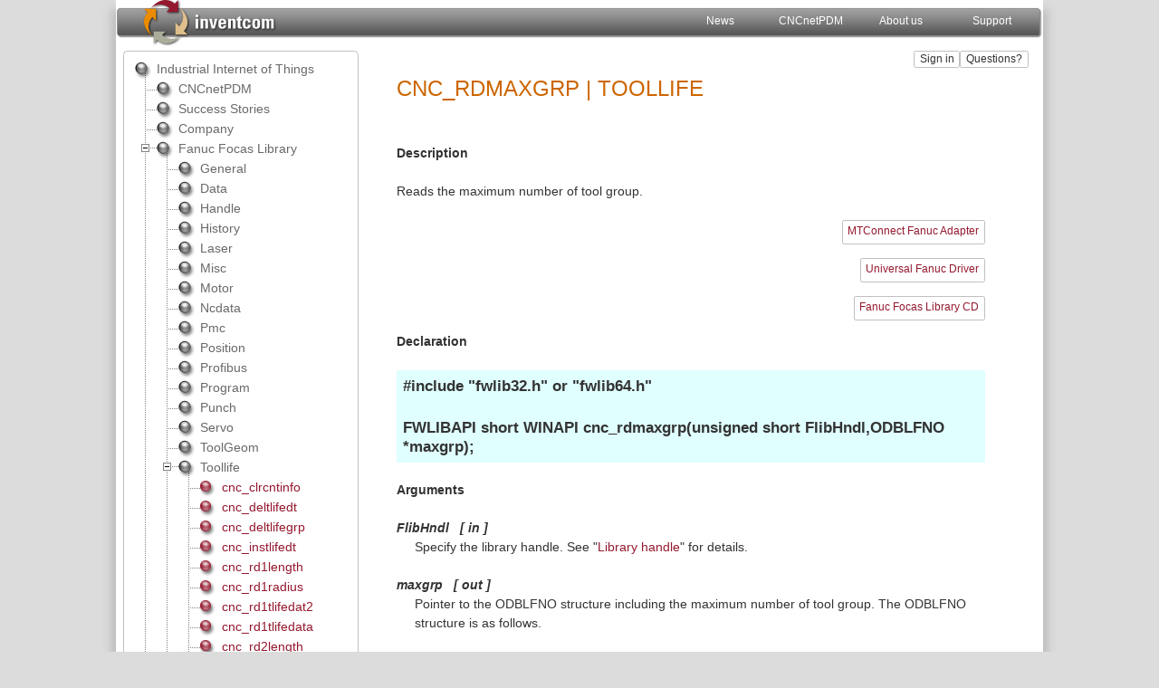

--- FILE ---
content_type: text/html
request_url: https://www.inventcom.net/fanuc-focas-library/toollife/cnc_rdmaxgrp
body_size: 61334
content:
<!DOCTYPE html><html lang="en-us" style="height:100%; scroll-padding-top:58px;"><head><meta http-equiv="Content-Type" content="text/html; charset=utf-8" /><title>cnc_rdmaxgrp | Toollife | Fanuc Focas Library | inventcom</title><link rel="icon" type="image/svg+xml" href="https://www.inventcom.net/p1/icon/favicon.svg" /><link rel="icon" type="image/png" href="https://www.inventcom.net/p1/icon/favicon-16x16.png" sizes="16x16" /><link rel="icon" type="image/png" href="https://www.inventcom.net/p1/icon/favicon-32x32.png" sizes="32x32" /><link rel="icon" type="image/png" href="https://www.inventcom.net/p1/icon/favicon-96x96.png" sizes="96x96" /><link rel="icon" type="image/png" href="https://www.inventcom.net/p1/icon/favicon-128x128.png" sizes="128x128" /><link rel="alternate icon" sizes="16x16" href="https://www.inventcom.net/p1/icon/favicon.ico" /><link rel="mask-icon" href="https://www.inventcom.net/p1/icon/safari.svg" color="#94192e" /><link rel="apple-touch-icon" href="https://www.inventcom.net/p1/icon/apple-touch-icon-60x60.png" /><link rel="apple-touch-icon" sizes="76x76" href="https://www.inventcom.net/p1/icon/apple-touch-icon-76x76.png" /><link rel="apple-touch-icon" sizes="120x120" href="https://www.inventcom.net/p1/icon/apple-touch-icon-120x120.png" /><link rel="apple-touch-icon" sizes="152x152" href="https://www.inventcom.net/p1/icon/apple-touch-icon-152x152.png" /><meta name="application-name" content="https://www.inventcom.net/p1/icon/inventcom.net"/><meta name="msapplication-TileColor" content="#ffffff" /><meta name="msapplication-square70x70logo" content="https://www.inventcom.net/p1/icon/mstile-70x70.png" /><meta name="msapplication-square150x150logo" content="https://www.inventcom.net/p1/icon/mstile-150x150.png" /><meta name="msapplication-wide310x150logo" content="https://www.inventcom.net/p1/icon/mstile-310x150.png" /><meta name="msapplication-square310x310logo" content="https://www.inventcom.net/p1/icon/mstile-310x310.png" /><meta name="viewport" content="width=device-width, initial-scale=1" /><meta itemprop="name" content="inventcom" /> <meta name="author" content="inventcom" /> <meta name="description" content="Reads the maximum number of tool group. MTConnect Fanuc Adapter Universal Fanuc Driver Fanuc Focas Library CD Declaration #include fwlib32.h or fwlib64.h" /> <meta name="robots" content="index, follow" /> <link rel="canonical" href="https://www.inventcom.net/fanuc-focas-library/toollife/cnc_rdmaxgrp" itemprop="url" /> <link rel="stylesheet" type="text/css" href="https://www.inventcom.net/_include/2.css" /> <link rel="stylesheet" type="text/css" href="https://www.inventcom.net/_include/1.css" /> <style type="text/css">img {border: white 0 solid;}.content {display:none;}.content1 {display:none;}.tinline {display:none;}#cellflash {width:724px; height:auto; vertical-align: top;}@media (max-width: 724px) {#cellflash {width:auto;} h6 {font-weight: normal;}}</style><script type="application/ld+json">[ {"@context": "http://www.schema.org", "@type": "Corporation", "name": "inventcom", "url": "https://www.inventcom.net/", "logo": ["https://www.inventcom.net/p1/logo.svg","https://www.inventcom.net/p1/logo.png"], "description": "software company", "email": "mailto:info@inventcom.net", "address": { "@type": "PostalAddress", "streetAddress": "Nordendstrasse 55", "addressLocality": "Munich", "addressRegion": "Bavaria", "postalCode": "80801", "addressCountry": "DE" }, "contactPoint": { "@type": "ContactPoint", "telephone": "+49-89-12190319",  "email": "mailto:support@inventcom.net", "contactType": "customer service" } } , {"@context": "http://www.schema.org", "@type": "WebSite", "name": "inventcom", "url": "https://www.inventcom.net/"} , {"@context": "http://schema.org", "@type": "WebPage", "headline": "cnc_rdmaxgrp | Toollife | Fanuc Focas Library | inventcom", "description": "Reads the maximum number of tool group. MTConnect Fanuc Adapter Universal Fanuc Driver Fanuc Focas Library CD Declaration #include fwlib32.h or fwlib64.h", "image": {"@type": "ImageObject", "url": "https://www.inventcom.net/p2/fanuc-focas-library/general/fwlib32.svg"}, "datePublished": "2023-12-05T09:47:25+01:00", "dateModified": "2023-12-05T09:47:25+01:00", "publisher": {"@type": "Organization", "name": "inventcom"}} ]</script> </head> <body onload="adjustTocFrameHeight('content');" style="background-color:#DCDCDC; margin: 0; padding:0; text-align:center;"> <div id="wr"><table id="table1" class="header" style="height:48px;"><tr><td style="width:20px; background-image: url([data-uri]);"></td><td class="logocell"><a title="The Internet of Things for Manufacturing" href="https://www.inventcom.net/"><img style="width: auto; height: 48px; vertical-align: middle;" class="logoshadow" src="https://www.inventcom.net/p1/header/inventcomw.svg" /></a></td> <td style="background-image: url([data-uri]);"></td><td style="width:100px"><a title="News about us, our products and solutions" href="https://www.inventcom.net/company/news/inventcom" class="y">News</a></td><td style="width:100px"><a title="CNCnetPDM: Device IT Integration" href="https://www.inventcom.net/cncnetpdm/general/data-sheet" class="y">CNCnetPDM</a></td><td style="width:100px"><a title="Information about inventcom" href="https://www.inventcom.net/company/information/about-us" class="y">About us</a></td><td style="width:100px"><a title="Get help with tools and drivers for your equipment" href="https://www.inventcom.net/support/cncnetpdm/overview" class="y">Support</a></td><td style="width:7px; background-image: url([data-uri]);"></td></tr></table><table id="table1s" class="header" style="height:48px;"><tr><td style="width:20px; background-image: url([data-uri]);"></td><td class="logocell"><a title="The Internet of Things for Manufacturing" href="https://www.inventcom.net/"><img style="width: auto; height: 48px; vertical-align: middle;" class="logoshadow" src="https://www.inventcom.net/p1/header/inventcomw.svg" /></a></td> <td style="background-image: url([data-uri]);"></td><td style="width:20px;"><a id="tocmobile" class="m"></a></td><td style="width:7px; background-image: url([data-uri]);"></td></tr></table><table class="t2" id="table2"><tr><td class="rc" id="toc"><iframe class="ifrm" id="content" title="Industrial Internet of Things " src="https://www.inventcom.net/s1/c.asp?group=Fanuc&#x20;Focas&#x20;Library&amp;subgroup=Toollife&amp;a=1" frameborder="0" scrolling="no" marginheight="0" marginwidth="0" onload="adjustTocFrameHeight('content');"></iframe></td><td style="vertical-align: top; background-color: #ffffff;"><table class="t3" id="table3"><tr><td colspan="2" id="tocm" style="display: none; vertical-align: top; background-color: #ffffff;"><iframe class="ifrm" style="height: 100vh;" id="content" title="cnc_rdmaxgrp | Toollife | Fanuc Focas Library | inventcom" src="https://www.inventcom.net/s1/c.asp?group=Fanuc&#x20;Focas&#x20;Library&amp;subgroup=Toollife" frameborder="0" scrolling="auto" marginheight="0" marginwidth="0" loading="lazy"></iframe></td></tr><tr><td colspan="2" style="vertical-align: top;">&nbsp;<input type="button" class="bu2" style="cursor: help;" title="Ask your question about: Toollife | cnc_rdmaxgrp" value="Questions?" onclick="self.location.href='https://www.inventcom.net/fanuc-focas-library/toollife/cnc_rdmaxgrp?id=743260&amp;i=9'" />&nbsp;<input type="button" class="bu2" title="Sign in or create an account" value="Sign in" onclick="self.location.href='https://www.inventcom.net/fanuc-focas-library/toollife/cnc_rdmaxgrp?i=1'" /></td></tr><tr><td colspan="2" class="td2" id="cell2"><div><h1>CNC_RDMAXGRP | TOOLLIFE</h1><button id="stb" class="bu3" title="Go to top of page">Top</button>
<div class="text"><a name="Description"></a><p class="label">Description</p><cmn>
<p>
                Reads the maximum number of tool group.
            </p>
</cmn><a class="bu2" title="MTConnect Fanuc Adapter" href="https://www.inventcom.net/support/mtconnect/cncnetpdm-mtconnect-adapter">MTConnect Fanuc Adapter</a><br /><br /><a class="bu2" title="Universal Fanuc Driver" href="https://www.inventcom.net/support/fanuc/universal-driver">Universal Fanuc Driver</a><br /><br /><a class="bu2" title="Focas Library CD: A02B-0207-K737" href="https://www.inventcom.net/support/fanuc/focas-library-cd">Fanuc Focas Library CD</a><br /><a name="Declaration"></a><p class="label">Declaration</p>
<div class="mth">#include "fwlib32.h" or "fwlib64.h"<p></p><prottype>FWLIBAPI short WINAPI cnc_rdmaxgrp(unsigned short FlibHndl,ODBLFNO *maxgrp); </prottype></div><a name="Arguments"></a><p class="label">Arguments</p>
<div class="dtarg"><name>FlibHndl</name>
        [ <type>in</type> ]
    </div>
<div class="ddarg"><content>
<p>
                            Specify the library handle. See "<a href="https://www.inventcom.net/fanuc-focas-library/handle" target="_parent">Library handle</a>" for details.
                        </p>
</content></div>
<div class="dtarg"><name>maxgrp</name>
        [ <type>out</type> ]
    </div>
<div class="ddarg"><content>
<p>
                            Pointer to the ODBLFNO structure including the maximum number of tool group.
                            The ODBLFNO structure is as follows.
<pre class="language-c"><code>
typedef struct odblfno {
    short     datano;  /* Not used. */
    short     type;    /* Not used. */
    short     data;    /* Maximum number of tool group */
} ODBLFNO ;
</code></pre>
</p>
</content></div><a name="Return"></a><p class="label">Return</p>
<p>EW_OK is returned on successful completion, otherwise any value except EW_OK is returned.</p>
<p>The major error codes are as follows.</p>
<table border="1">
<colgroup align="center" valign="top"></colgroup>
<colgroup align="left" valign="top"></colgroup>
<colgroup align="left" valign="top"></colgroup>
<tr>
<th>Return code</th>
<th>Meaning/Error handling</th>
</tr>
<tr>
<td><name>EW_NOOPT</name><br>(6)</td>
<td><content>
                no option<br>
                The tool life management function and the extended driver/library function are necessary.
            </content></td>
</tr>
</table>
<p></p>
<p>
      As for the other return codes or the details, see 
      
    "<a href="https://www.inventcom.net/fanuc-focas-library/errcode" target="_parent">Return status of Data window function</a>"
    </p><a name="CNC option"></a><p class="label">CNC option</p>
<p></p>
<p>This function need the following CNC option.</p>
<ul>
<p><need>
            The tool life management function.<br> </need></p>
</ul>
<p>And this function is related to the following CNC option.</p>
<ul>
<p><type>
<li>Series 15/15i<br>
<p>This function is influenced by 1024/512 pairs of the tool life management.</p>
</li>
<li>Series 16/18/21, 16i/18i/21i<br>
<p>This function is influenced by 512(M Series)/128(T Series) pairs of the tool life management.</p>
</li>
<li>Series 0i-F, 30i<br>
<p>This function is influenced by additional pairs number of the tool life management.</p>
<table>
<tr>
<td>the tool life management                           </td><td>:</td><td>256 pairs of the tool life management on whole system, both of M and T Series</td></tr>
<tr>
<td>additional pairs number of the tool life management</td><td>:</td><td>1024 pairs of the tool life management on whole system, both of M and T Series</td></tr>
</table>
</li>
</type></p>
</ul>
<p>For HSSB connection,</p>
<ul>
<p><hssb>
<p>The extended driver/library function are necessary.</p>
</hssb></p>
</ul>
<p>For Ethernet connection,</p>
<ul>
<p><ethr>
<p>The Ethernet function and the extended driver/library function are necessary.</p>
<p>However, in case of Series 16i/18i/21i-B, 0i-B/C/D/F and 30i the required CNC option is as follows.</p>
<p>When Embedded Ethernet is used,</p>
<p><ul>above two optional functions are not required.</ul></p>
<p>When Ethernet board is used,</p>
<p><ul>only Ethernet function is required.</ul></p>
</ethr></p>
</ul>
<p></p><a name="CNC parameter"></a><p class="label">CNC parameter</p>
<p>This function is related to the following CNC parameter.<br>
      See the manual of CNC parameter for details.</p>
<p><type>
<ul type="disc">
<li>Series 15/15i</li>
                    7400#0,#1
                <li>Series 16/18/21, 16i/18i/21i</li>
                    6800#0,#1
                <li>Series 30i</li>
                    6800#0,#1<br>
                    6813<br>
<li>Series 0i-A/B/C</li>
                    6800#0,#1<br>
                    8132#0=1 (must be set)
                <li>Series 0i-D/F</li>
                    6800#0,#1<br>
                    6813<br>
                    8132#0=1 (must be set)
            </ul>
</type></p>
<p></p><a name="CNC mode"></a><p class="label">CNC mode</p>
<p>This function can be used in any CNC mode.</p><a name="Available CNC"></a><p class="label">Available CNC</p>
<table border="1">
<colgroup width="100em"></colgroup>
<colgroup align="center" width="40em"></colgroup>
<colgroup align="center" width="40em"></colgroup>
<colgroup align="center" width="40em"></colgroup>
<colgroup align="center" width="40em"></colgroup>
<colgroup align="center" width="40em"></colgroup>
<colgroup align="center" width="40em"></colgroup>
<colgroup align="center" width="40em"></colgroup>
<colgroup align="center" width="40em"></colgroup>
<colgroup align="center" width="40em"></colgroup>
<colgroup align="center" width="40em"></colgroup>
<colgroup align="center" width="40em"></colgroup>
<colgroup align="center" width="40em"></colgroup>
<colgroup align="center" width="40em"></colgroup>
<colgroup align="center" width="40em"></colgroup>
<colgroup align="center" width="40em"></colgroup>
<colgroup align="center" width="40em"></colgroup>
<colgroup align="center" width="40em"></colgroup>
<colgroup align="center" width="40em"></colgroup>
<tr>
<th></th>
<th>0i-A</th>
<th>0i-B/C(Note)</th>
<th>0i-D</th>
<th>0i-F</th>
<th>15</th>
<th>15i</th>
<th>16</th>
<th>18</th>
<th>21</th>
<th>16i-A</th>
<th>18i-A</th>
<th>21i-A</th>
<th>16i-B</th>
<th>18i-B</th>
<th>21i-B</th>
<th>30i-A</th>
<th>30i-B</th>
</tr>
<tr><td>M (Machining)</td><td class="support"><fs0ia>H</fs0ia></td>
<td class="support"><fs0ib>O</fs0ib></td>
<td class="support"><fs0id>O</fs0id></td>
<td class="support"><fs0if>O</fs0if></td>
<td class="support"><fs15>H</fs15></td>
<td class="support"><fs15i>O</fs15i></td>
<td class="support"><fs16>H</fs16></td>
<td class="support"><fs18>H</fs18></td>
<td class="support"><fs21>H</fs21></td>
<td class="support"><fs16ia>O</fs16ia></td>
<td class="support"><fs18ia>O</fs18ia></td>
<td class="support"><fs21ia>O</fs21ia></td>
<td class="support"><fs16ib>O</fs16ib></td>
<td class="support"><fs18ib>O</fs18ib></td>
<td class="support"><fs21ib>O</fs21ib></td>
<td class="support"><fs30ia>O</fs30ia></td>
<td class="support"><fs30ib>O</fs30ib></td>
</tr>
<tr><td>T (Turning)  </td><td class="support"><fs0ia>H</fs0ia></td>
<td class="support"><fs0ib>O</fs0ib></td>
<td class="support"><fs0id>O</fs0id></td>
<td class="support"><fs0if>O</fs0if></td>
<td class="support"><fs15>H</fs15></td>
<td>
  -
  </td>
<td class="support"><fs16>H</fs16></td>
<td class="support"><fs18>H</fs18></td>
<td class=""><fs21>X</fs21></td>
<td class="support"><fs16ia>O</fs16ia></td>
<td class="support"><fs18ia>O</fs18ia></td>
<td class="support"><fs21ia>O</fs21ia></td>
<td class="support"><fs16ib>O</fs16ib></td>
<td class="support"><fs18ib>O</fs18ib></td>
<td class="support"><fs21ib>O</fs21ib></td>
<td class="support"><fs30ia>O</fs30ia></td>
<td class="support"><fs30ib>O</fs30ib></td>
</tr>
<tr><td>LC (Loader)  </td><td>
  -
  </td>
<td>
  -
  </td>
<td>
  -
  </td>
<td>
  -
  </td>
<td>
  -
  </td>
<td>
  -
  </td>
<td class=""><fs16>X</fs16></td>
<td class=""><fs18>X</fs18></td>
<td class=""><fs21>X</fs21></td>
<td class=""><fs16ia>X</fs16ia></td>
<td class=""><fs18ia>X</fs18ia></td>
<td class=""><fs21ia>X</fs21ia></td>
<td class=""><fs16ib>X</fs16ib></td>
<td class=""><fs18ib>X</fs18ib></td>
<td class=""><fs21ib>X</fs21ib></td>
<td>
  -
  </td>
<td>
  -
  </td>
</tr>
</table><p></p>
<table border="1">
<colgroup width="100em"></colgroup>
<colgroup align="center" width="40em"></colgroup>
<colgroup align="center" width="40em"></colgroup>
<colgroup align="center" width="40em"></colgroup>
<colgroup align="center" width="40em"></colgroup>
<colgroup align="center" width="40em"></colgroup>
<colgroup align="center" width="40em"></colgroup>
<colgroup align="center" width="40em"></colgroup>
<tr>
<th></th><th>0i-D</th><th>0i-F</th><th>16i</th><th>18i</th><th>30i-A</th><th>30i-B</th>
</tr>
<tr><td>P (Punch press)</td><td class=""><fs0id>X</fs0id></td>
<td class=""><fs0if>X</fs0if></td>
<td class=""><fs16i>X</fs16i></td>
<td class=""><fs18i>X</fs18i></td>
<td>
  -
  </td>
<td class=""><fs30ib>X</fs30ib></td>
</tr>
<tr><td>L (Laser)      </td><td>
  -
  </td>
<td>
  -
  </td>
<td class=""><fs16i>X</fs16i></td>
<td>
  -
  </td>
<td>
  -
  </td>
<td class=""><fs30ib>X</fs30ib></td>
</tr>
<tr><td>W (Wire)       </td><td>
  -
  </td>
<td>
  -
  </td>
<td class=""><fs16i>X</fs16i></td>
<td class=""><fs18i>X</fs18i></td>
<td class=""><fs30ia>X</fs30ia></td>
<td class=""><fs30ib>X</fs30ib></td>
</tr>
</table><p></p><br><table border="1">
<colgroup width="100em"></colgroup>
<colgroup align="center" width="86em"></colgroup>
<colgroup align="center" width="86em"></colgroup>
<tr><td>Power Mate i-D</td><td class=""><d>X</d></td>
</tr>
<tr><td>Power Mate i-H</td><td class=""><h>X</h></td>
</tr>
<tr><td>Power Motion i-A</td><td class=""><a>X</a></td>
</tr>
</table><p></p>
<table class="dd">
<tr>
<td></td>
<td>"O"</td>
<td>:</td>
<td>Both Ethernet and HSSB</td>
</tr>
<tr>
<td></td>
<td>"E"</td>
<td>:</td>
<td>Ethernet</td>
</tr>
<tr>
<td></td>
<td>"H"</td>
<td>:</td>
<td>HSSB</td>
</tr>
<tr>
<td></td>
<td>"X"</td>
<td>:</td>
<td>Cannot be used</td>
</tr>
<tr>
<td></td>
<td>"-"</td>
<td>:</td>
<td>None</td>
</tr>
</table>
<p style="background-color:mistyrose;">Note) 0i-C does not support the HSSB function.</p>
<p></p><a name="Reference"></a><a name="Example"></a></div>

<div id="privnote" style="display: block;"><h3>Privacy notice</h3><p>This website uses cookies. By continuing to use it you agree to our <a href="https://www.inventcom.net/company/information/privacy-policy">privacy policy.</a>&nbsp;<input type="button" id="privbut" class="bu3" title="Understood" value="Ok" onclick="privacy()" /></p></div><img src="https://www.inventcom.net/s1/pf/q1.aspx?a=https://www.inventcom.net/fanuc-focas-library/toollife/cnc_rdmaxgrp" alt="https://www.inventcom.net/fanuc-focas-library/toollife/cnc_rdmaxgrp" title="https://www.inventcom.net/fanuc-focas-library/toollife/cnc_rdmaxgrp" style="padding-right: 10px; float: right;" /></div></td></tr><tr><td class="cell3"><a class="u" href="https://www.inventcom.net/fanuc-focas-library/toollife/cnc_clrcntinfo"><h3>Fanuc Focas Library | Toollife | cnc_clrcntinfo</h3></a><a class="u" href="https://www.inventcom.net/fanuc-focas-library/toollife/cnc_clrcntinfo"><span class="LinkGrey"> Clear the tool life counter and the tool information....</span>&nbsp;[read&nbsp;more]</a></td><td style="text-align:left; width: 130px; border-bottom: 0.063em solid #c0c0c0;"><a class="u" href="https://www.inventcom.net/fanuc-focas-library/toollife/cnc_clrcntinfo"><img src="https://www.inventcom.net/p2/fanuc-focas-library/general/fwlib32.svg" alt="Fanuc Focas Library | Toollife | cnc_clrcntinfo" title="Fanuc Focas Library | Toollife | cnc_clrcntinfo" style="height: 60px; width: 120px; border: 0; object-fit: cover; object-position: 0% 50%;" /></a></td></tr><tr><td class="cell3"><a class="u" href="https://www.inventcom.net/fanuc-focas-library/toollife/cnc_deltlifedt"><h3>Fanuc Focas Library | Toollife | cnc_deltlifedt</h3></a><a class="u" href="https://www.inventcom.net/fanuc-focas-library/toollife/cnc_deltlifedt"><span class="LinkGrey"> Deletes the tool data. When the tool data is deleted, all subsequent tool data is shifted up to fill the deleted space, as shown below....</span>&nbsp;[read&nbsp;more]</a></td><td style="text-align:left; width: 130px; border-bottom: 0.063em solid #c0c0c0;"><a class="u" href="https://www.inventcom.net/fanuc-focas-library/toollife/cnc_deltlifedt"><img src="https://www.inventcom.net/p2/fanuc-focas-library/general/fwlib32.svg" alt="Fanuc Focas Library | Toollife | cnc_deltlifedt" title="Fanuc Focas Library | Toollife | cnc_deltlifedt" style="height: 60px; width: 120px; border: 0; object-fit: cover; object-position: 0% 50%;" /></a></td></tr><tr><td class="cell3"><a class="u" href="https://www.inventcom.net/fanuc-focas-library/toollife/cnc_deltlifegrp"><h3>Fanuc Focas Library | Toollife | cnc_deltlifegrp</h3></a><a class="u" href="https://www.inventcom.net/fanuc-focas-library/toollife/cnc_deltlifegrp"><span class="LinkGrey"> Delete the tool group. All information on the specified group is cleared. This function is not available for Series 15 T/TT, 15i....</span>&nbsp;[read&nbsp;more]</a></td><td style="text-align:left; width: 130px; border-bottom: 0.063em solid #c0c0c0;"><a class="u" href="https://www.inventcom.net/fanuc-focas-library/toollife/cnc_deltlifegrp"><img src="https://www.inventcom.net/p2/fanuc-focas-library/general/fwlib32.svg" alt="Fanuc Focas Library | Toollife | cnc_deltlifegrp" title="Fanuc Focas Library | Toollife | cnc_deltlifegrp" style="height: 60px; width: 120px; border: 0; object-fit: cover; object-position: 0% 50%;" /></a></td></tr><tr><td class="cell3"><a class="u" href="https://www.inventcom.net/fanuc-focas-library/toollife/cnc_instlifedt"><h3>Fanuc Focas Library | Toollife | cnc_instlifedt</h3></a><a class="u" href="https://www.inventcom.net/fanuc-focas-library/toollife/cnc_instlifedt"><span class="LinkGrey"> Inserts the tool data. Tool information is set with the state of life remaining. Added data is inserted...</span>&nbsp;[read&nbsp;more]</a></td><td style="text-align:left; width: 130px; border-bottom: 0.063em solid #c0c0c0;"><a class="u" href="https://www.inventcom.net/fanuc-focas-library/toollife/cnc_instlifedt"><img src="https://www.inventcom.net/p2/fanuc-focas-library/general/fwlib32.svg" alt="Fanuc Focas Library | Toollife | cnc_instlifedt" title="Fanuc Focas Library | Toollife | cnc_instlifedt" style="height: 60px; width: 120px; border: 0; object-fit: cover; object-position: 0% 50%;" /></a></td></tr><tr><td class="cell3"><a class="u" href="https://www.inventcom.net/fanuc-focas-library/toollife/cnc_rd1length"><h3>Fanuc Focas Library | Toollife | cnc_rd1length</h3></a><a class="u" href="https://www.inventcom.net/fanuc-focas-library/toollife/cnc_rd1length"><span class="LinkGrey"> Reads the tool length compensation number of the specified tool group and tool number. This function is effective for only M...</span>&nbsp;[read&nbsp;more]</a></td><td style="text-align:left; width: 130px; border-bottom: 0.063em solid #c0c0c0;"><a class="u" href="https://www.inventcom.net/fanuc-focas-library/toollife/cnc_rd1length"><img src="https://www.inventcom.net/p2/fanuc-focas-library/general/fwlib32.svg" alt="Fanuc Focas Library | Toollife | cnc_rd1length" title="Fanuc Focas Library | Toollife | cnc_rd1length" style="height: 60px; width: 120px; border: 0; object-fit: cover; object-position: 0% 50%;" /></a></td></tr><tr><td class="cell3"><a class="u" href="https://www.inventcom.net/fanuc-focas-library/toollife/cnc_rd1radius"><h3>Fanuc Focas Library | Toollife | cnc_rd1radius</h3></a><a class="u" href="https://www.inventcom.net/fanuc-focas-library/toollife/cnc_rd1radius"><span class="LinkGrey"> Reads the cutter radius compensation number of the specified tool group and tool number. This function...</span>&nbsp;[read&nbsp;more]</a></td><td style="text-align:left; width: 130px; border-bottom: 0.063em solid #c0c0c0;"><a class="u" href="https://www.inventcom.net/fanuc-focas-library/toollife/cnc_rd1radius"><img src="https://www.inventcom.net/p2/fanuc-focas-library/general/fwlib32.svg" alt="Fanuc Focas Library | Toollife | cnc_rd1radius" title="Fanuc Focas Library | Toollife | cnc_rd1radius" style="height: 60px; width: 120px; border: 0; object-fit: cover; object-position: 0% 50%;" /></a></td></tr><tr><td class="cell3"><a class="u" href="https://www.inventcom.net/fanuc-focas-library/toollife/cnc_rd1tlifedat2"><h3>Fanuc Focas Library | Toollife | cnc_rd1tlifedat2</h3></a><a class="u" href="https://www.inventcom.net/fanuc-focas-library/toollife/cnc_rd1tlifedat2"><span class="LinkGrey"> Reads the various tool information of the specified tool group and tool number. The following information can be acquired....</span>&nbsp;[read&nbsp;more]</a></td><td style="text-align:left; width: 130px; border-bottom: 0.063em solid #c0c0c0;"><a class="u" href="https://www.inventcom.net/fanuc-focas-library/toollife/cnc_rd1tlifedat2"><img src="https://www.inventcom.net/p2/fanuc-focas-library/general/fwlib32.svg" alt="Fanuc Focas Library | Toollife | cnc_rd1tlifedat2" title="Fanuc Focas Library | Toollife | cnc_rd1tlifedat2" style="height: 60px; width: 120px; border: 0; object-fit: cover; object-position: 0% 50%;" /></a></td></tr><tr><td class="cell3"><a class="u" href="https://www.inventcom.net/fanuc-focas-library/toollife/cnc_rd1tlifedata"><h3>Fanuc Focas Library | Toollife | cnc_rd1tlifedata</h3></a><a class="u" href="https://www.inventcom.net/fanuc-focas-library/toollife/cnc_rd1tlifedata"><span class="LinkGrey"> Reads the various tool information of the specified tool group and tool number. The following information are acquired....</span>&nbsp;[read&nbsp;more]</a></td><td style="text-align:left; width: 130px; border-bottom: 0.063em solid #c0c0c0;"><a class="u" href="https://www.inventcom.net/fanuc-focas-library/toollife/cnc_rd1tlifedata"><img src="https://www.inventcom.net/p2/fanuc-focas-library/general/fwlib32.svg" alt="Fanuc Focas Library | Toollife | cnc_rd1tlifedata" title="Fanuc Focas Library | Toollife | cnc_rd1tlifedata" style="height: 60px; width: 120px; border: 0; object-fit: cover; object-position: 0% 50%;" /></a></td></tr><tr><td class="cell3"><a class="u" href="https://www.inventcom.net/fanuc-focas-library/toollife/cnc_rd2length"><h3>Fanuc Focas Library | Toollife | cnc_rd2length</h3></a><a class="u" href="https://www.inventcom.net/fanuc-focas-library/toollife/cnc_rd2length"><span class="LinkGrey"> Reads the tool length compensation number of the specified tool group and tool use-order number. This...</span>&nbsp;[read&nbsp;more]</a></td><td style="text-align:left; width: 130px; border-bottom: 0.063em solid #c0c0c0;"><a class="u" href="https://www.inventcom.net/fanuc-focas-library/toollife/cnc_rd2length"><img src="https://www.inventcom.net/p2/fanuc-focas-library/general/fwlib32.svg" alt="Fanuc Focas Library | Toollife | cnc_rd2length" title="Fanuc Focas Library | Toollife | cnc_rd2length" style="height: 60px; width: 120px; border: 0; object-fit: cover; object-position: 0% 50%;" /></a></td></tr><tr><td class="cell3"><a class="u" href="https://www.inventcom.net/fanuc-focas-library/toollife/cnc_rd2radius"><h3>Fanuc Focas Library | Toollife | cnc_rd2radius</h3></a><a class="u" href="https://www.inventcom.net/fanuc-focas-library/toollife/cnc_rd2radius"><span class="LinkGrey"> Reads the cutter radius compensation number of the specified tool group and tool use-order number. This...</span>&nbsp;[read&nbsp;more]</a></td><td style="text-align:left; width: 130px; border-bottom: 0.063em solid #c0c0c0;"><a class="u" href="https://www.inventcom.net/fanuc-focas-library/toollife/cnc_rd2radius"><img src="https://www.inventcom.net/p2/fanuc-focas-library/general/fwlib32.svg" alt="Fanuc Focas Library | Toollife | cnc_rd2radius" title="Fanuc Focas Library | Toollife | cnc_rd2radius" style="height: 60px; width: 120px; border: 0; object-fit: cover; object-position: 0% 50%;" /></a></td></tr><tr><td class="cell3"><a class="u" href="https://www.inventcom.net/fanuc-focas-library/toollife/cnc_rd2tlifedata"><h3>Fanuc Focas Library | Toollife | cnc_rd2tlifedata</h3></a><a class="u" href="https://www.inventcom.net/fanuc-focas-library/toollife/cnc_rd2tlifedata"><span class="LinkGrey"> Reads the various tool information of the specified tool group and tool use-order number. The following information are...</span>&nbsp;[read&nbsp;more]</a></td><td style="text-align:left; width: 130px; border-bottom: 0.063em solid #c0c0c0;"><a class="u" href="https://www.inventcom.net/fanuc-focas-library/toollife/cnc_rd2tlifedata"><img src="https://www.inventcom.net/p2/fanuc-focas-library/general/fwlib32.svg" alt="Fanuc Focas Library | Toollife | cnc_rd2tlifedata" title="Fanuc Focas Library | Toollife | cnc_rd2tlifedata" style="height: 60px; width: 120px; border: 0; object-fit: cover; object-position: 0% 50%;" /></a></td></tr><tr><td class="cell3"><a class="u" href="https://www.inventcom.net/fanuc-focas-library/toollife/cnc_rdcount"><h3>Fanuc Focas Library | Toollife | cnc_rdcount</h3></a><a class="u" href="https://www.inventcom.net/fanuc-focas-library/toollife/cnc_rdcount"><span class="LinkGrey"> Reads the tool life counter of the specified tool group. The unit of the tool life counter is either [minute] or [count]....</span>&nbsp;[read&nbsp;more]</a></td><td style="text-align:left; width: 130px; border-bottom: 0.063em solid #c0c0c0;"><a class="u" href="https://www.inventcom.net/fanuc-focas-library/toollife/cnc_rdcount"><img src="https://www.inventcom.net/p2/fanuc-focas-library/general/fwlib32.svg" alt="Fanuc Focas Library | Toollife | cnc_rdcount" title="Fanuc Focas Library | Toollife | cnc_rdcount" style="height: 60px; width: 120px; border: 0; object-fit: cover; object-position: 0% 50%;" /></a></td></tr><tr><td class="cell3"><a class="u" href="https://www.inventcom.net/fanuc-focas-library/toollife/cnc_rdexchgtgrp"><h3>Fanuc Focas Library | Toollife | cnc_rdexchgtgrp</h3></a><a class="u" href="https://www.inventcom.net/fanuc-focas-library/toollife/cnc_rdexchgtgrp"><span class="LinkGrey"> The group number where the tool exchange signal has been generated is acquired in ascending order. When...</span>&nbsp;[read&nbsp;more]</a></td><td style="text-align:left; width: 130px; border-bottom: 0.063em solid #c0c0c0;"><a class="u" href="https://www.inventcom.net/fanuc-focas-library/toollife/cnc_rdexchgtgrp"><img src="https://www.inventcom.net/p2/fanuc-focas-library/general/fwlib32.svg" alt="Fanuc Focas Library | Toollife | cnc_rdexchgtgrp" title="Fanuc Focas Library | Toollife | cnc_rdexchgtgrp" style="height: 60px; width: 120px; border: 0; object-fit: cover; object-position: 0% 50%;" /></a></td></tr><tr><td class="cell3"><a class="u" href="https://www.inventcom.net/fanuc-focas-library/toollife/cnc_rdgrpid"><h3>Fanuc Focas Library | Toollife | cnc_rdgrpid</h3></a><a class="u" href="https://www.inventcom.net/fanuc-focas-library/toollife/cnc_rdgrpid"><span class="LinkGrey"> Reads the tool group number in which the specified tool is registered. When the same tool number exists in two or more tool groups,the smallest group...</span>&nbsp;[read&nbsp;more]</a></td><td style="text-align:left; width: 130px; border-bottom: 0.063em solid #c0c0c0;"><a class="u" href="https://www.inventcom.net/fanuc-focas-library/toollife/cnc_rdgrpid"><img src="https://www.inventcom.net/p2/fanuc-focas-library/general/fwlib32.svg" alt="Fanuc Focas Library | Toollife | cnc_rdgrpid" title="Fanuc Focas Library | Toollife | cnc_rdgrpid" style="height: 60px; width: 120px; border: 0; object-fit: cover; object-position: 0% 50%;" /></a></td></tr><tr><td class="cell3"><a class="u" href="https://www.inventcom.net/fanuc-focas-library/toollife/cnc_rdgrpid2"><h3>Fanuc Focas Library | Toollife | cnc_rdgrpid2</h3></a><a class="u" href="https://www.inventcom.net/fanuc-focas-library/toollife/cnc_rdgrpid2"><span class="LinkGrey"> Reads the tool group number in which the specified tool is registered. When the same tool number exists in two or more tool groups,...</span>&nbsp;[read&nbsp;more]</a></td><td style="text-align:left; width: 130px; border-bottom: 0.063em solid #c0c0c0;"><a class="u" href="https://www.inventcom.net/fanuc-focas-library/toollife/cnc_rdgrpid2"><img src="https://www.inventcom.net/p2/fanuc-focas-library/general/fwlib32.svg" alt="Fanuc Focas Library | Toollife | cnc_rdgrpid2" title="Fanuc Focas Library | Toollife | cnc_rdgrpid2" style="height: 60px; width: 120px; border: 0; object-fit: cover; object-position: 0% 50%;" /></a></td></tr><tr><td class="cell3"><a class="u" href="https://www.inventcom.net/fanuc-focas-library/toollife/cnc_rdgrpinfo"><h3>Fanuc Focas Library | Toollife | cnc_rdgrpinfo</h3></a><a class="u" href="https://www.inventcom.net/fanuc-focas-library/toollife/cnc_rdgrpinfo"><span class="LinkGrey"> Reads the tool group information. The following information can be acquired. Number of tool...</span>&nbsp;[read&nbsp;more]</a></td><td style="text-align:left; width: 130px; border-bottom: 0.063em solid #c0c0c0;"><a class="u" href="https://www.inventcom.net/fanuc-focas-library/toollife/cnc_rdgrpinfo"><img src="https://www.inventcom.net/p2/fanuc-focas-library/general/fwlib32.svg" alt="Fanuc Focas Library | Toollife | cnc_rdgrpinfo" title="Fanuc Focas Library | Toollife | cnc_rdgrpinfo" style="height: 60px; width: 120px; border: 0; object-fit: cover; object-position: 0% 50%;" /></a></td></tr><tr><td class="cell3"><a class="u" href="https://www.inventcom.net/fanuc-focas-library/toollife/cnc_rdgrpinfo2"><h3>Fanuc Focas Library | Toollife | cnc_rdgrpinfo2</h3></a><a class="u" href="https://www.inventcom.net/fanuc-focas-library/toollife/cnc_rdgrpinfo2"><span class="LinkGrey"> Reads the tool group information 2. The following information can be acquired. Optional group...</span>&nbsp;[read&nbsp;more]</a></td><td style="text-align:left; width: 130px; border-bottom: 0.063em solid #c0c0c0;"><a class="u" href="https://www.inventcom.net/fanuc-focas-library/toollife/cnc_rdgrpinfo2"><img src="https://www.inventcom.net/p2/fanuc-focas-library/general/fwlib32.svg" alt="Fanuc Focas Library | Toollife | cnc_rdgrpinfo2" title="Fanuc Focas Library | Toollife | cnc_rdgrpinfo2" style="height: 60px; width: 120px; border: 0; object-fit: cover; object-position: 0% 50%;" /></a></td></tr><tr><td class="cell3"><a class="u" href="https://www.inventcom.net/fanuc-focas-library/toollife/cnc_rdgrpinfo3"><h3>Fanuc Focas Library | Toollife | cnc_rdgrpinfo3</h3></a><a class="u" href="https://www.inventcom.net/fanuc-focas-library/toollife/cnc_rdgrpinfo3"><span class="LinkGrey"> Reads the tool group information 3. The following information can be acquired. Rest counter This...</span>&nbsp;[read&nbsp;more]</a></td><td style="text-align:left; width: 130px; border-bottom: 0.063em solid #c0c0c0;"><a class="u" href="https://www.inventcom.net/fanuc-focas-library/toollife/cnc_rdgrpinfo3"><img src="https://www.inventcom.net/p2/fanuc-focas-library/general/fwlib32.svg" alt="Fanuc Focas Library | Toollife | cnc_rdgrpinfo3" title="Fanuc Focas Library | Toollife | cnc_rdgrpinfo3" style="height: 60px; width: 120px; border: 0; object-fit: cover; object-position: 0% 50%;" /></a></td></tr><tr><td class="cell3"><a class="u" href="https://www.inventcom.net/fanuc-focas-library/toollife/cnc_rdgrpinfo4"><h3>Fanuc Focas Library | Toollife | cnc_rdgrpinfo4</h3></a><a class="u" href="https://www.inventcom.net/fanuc-focas-library/toollife/cnc_rdgrpinfo4"><span class="LinkGrey"> Reads the tool group information 4. The following information can be acquired. Numbers of tool...</span>&nbsp;[read&nbsp;more]</a></td><td style="text-align:left; width: 130px; border-bottom: 0.063em solid #c0c0c0;"><a class="u" href="https://www.inventcom.net/fanuc-focas-library/toollife/cnc_rdgrpinfo4"><img src="https://www.inventcom.net/p2/fanuc-focas-library/general/fwlib32.svg" alt="Fanuc Focas Library | Toollife | cnc_rdgrpinfo4" title="Fanuc Focas Library | Toollife | cnc_rdgrpinfo4" style="height: 60px; width: 120px; border: 0; object-fit: cover; object-position: 0% 50%;" /></a></td></tr><tr><td class="cell3"><a class="u" href="https://www.inventcom.net/fanuc-focas-library/toollife/cnc_rdlife"><h3>Fanuc Focas Library | Toollife | cnc_rdlife</h3></a><a class="u" href="https://www.inventcom.net/fanuc-focas-library/toollife/cnc_rdlife"><span class="LinkGrey"> Reads the tool life value of the specified tool group. The unit of the tool life value is either [minute] or [count]....</span>&nbsp;[read&nbsp;more]</a></td><td style="text-align:left; width: 130px; border-bottom: 0.063em solid #c0c0c0;"><a class="u" href="https://www.inventcom.net/fanuc-focas-library/toollife/cnc_rdlife"><img src="https://www.inventcom.net/p2/fanuc-focas-library/general/fwlib32.svg" alt="Fanuc Focas Library | Toollife | cnc_rdlife" title="Fanuc Focas Library | Toollife | cnc_rdlife" style="height: 60px; width: 120px; border: 0; object-fit: cover; object-position: 0% 50%;" /></a></td></tr><tr><td class="cell3"><a class="u" href="https://www.inventcom.net/fanuc-focas-library/toollife/cnc_rdmaxtool"><h3>Fanuc Focas Library | Toollife | cnc_rdmaxtool</h3></a><a class="u" href="https://www.inventcom.net/fanuc-focas-library/toollife/cnc_rdmaxtool"><span class="LinkGrey"> Reads the maximum number of tool within group....</span>&nbsp;[read&nbsp;more]</a></td><td style="text-align:left; width: 130px; border-bottom: 0.063em solid #c0c0c0;"><a class="u" href="https://www.inventcom.net/fanuc-focas-library/toollife/cnc_rdmaxtool"><img src="https://www.inventcom.net/p2/fanuc-focas-library/general/fwlib32.svg" alt="Fanuc Focas Library | Toollife | cnc_rdmaxtool" title="Fanuc Focas Library | Toollife | cnc_rdmaxtool" style="height: 60px; width: 120px; border: 0; object-fit: cover; object-position: 0% 50%;" /></a></td></tr><tr><td class="cell3"><a class="u" href="https://www.inventcom.net/fanuc-focas-library/toollife/cnc_rdngrp"><h3>Fanuc Focas Library | Toollife | cnc_rdngrp</h3></a><a class="u" href="https://www.inventcom.net/fanuc-focas-library/toollife/cnc_rdngrp"><span class="LinkGrey"> Reads the total number of tool groups in which at least one tool is registered....</span>&nbsp;[read&nbsp;more]</a></td><td style="text-align:left; width: 130px; border-bottom: 0.063em solid #c0c0c0;"><a class="u" href="https://www.inventcom.net/fanuc-focas-library/toollife/cnc_rdngrp"><img src="https://www.inventcom.net/p2/fanuc-focas-library/general/fwlib32.svg" alt="Fanuc Focas Library | Toollife | cnc_rdngrp" title="Fanuc Focas Library | Toollife | cnc_rdngrp" style="height: 60px; width: 120px; border: 0; object-fit: cover; object-position: 0% 50%;" /></a></td></tr><tr><td class="cell3"><a class="u" href="https://www.inventcom.net/fanuc-focas-library/toollife/cnc_rdntool"><h3>Fanuc Focas Library | Toollife | cnc_rdntool</h3></a><a class="u" href="https://www.inventcom.net/fanuc-focas-library/toollife/cnc_rdntool"><span class="LinkGrey"> Reads the number of tools which are registered in the specified tool group....</span>&nbsp;[read&nbsp;more]</a></td><td style="text-align:left; width: 130px; border-bottom: 0.063em solid #c0c0c0;"><a class="u" href="https://www.inventcom.net/fanuc-focas-library/toollife/cnc_rdntool"><img src="https://www.inventcom.net/p2/fanuc-focas-library/general/fwlib32.svg" alt="Fanuc Focas Library | Toollife | cnc_rdntool" title="Fanuc Focas Library | Toollife | cnc_rdntool" style="height: 60px; width: 120px; border: 0; object-fit: cover; object-position: 0% 50%;" /></a></td></tr><tr><td class="cell3"><a class="u" href="https://www.inventcom.net/fanuc-focas-library/toollife/cnc_rdtlgrp"><h3>Fanuc Focas Library | Toollife | cnc_rdtlgrp</h3></a><a class="u" href="https://www.inventcom.net/fanuc-focas-library/toollife/cnc_rdtlgrp"><span class="LinkGrey"> Reads the tool group information. The following information can be acquired. Number of tool Number of...</span>&nbsp;[read&nbsp;more]</a></td><td style="text-align:left; width: 130px; border-bottom: 0.063em solid #c0c0c0;"><a class="u" href="https://www.inventcom.net/fanuc-focas-library/toollife/cnc_rdtlgrp"><img src="https://www.inventcom.net/p2/fanuc-focas-library/general/fwlib32.svg" alt="Fanuc Focas Library | Toollife | cnc_rdtlgrp" title="Fanuc Focas Library | Toollife | cnc_rdtlgrp" style="height: 60px; width: 120px; border: 0; object-fit: cover; object-position: 0% 50%;" /></a></td></tr><tr><td class="cell3"><a class="u" href="https://www.inventcom.net/fanuc-focas-library/toollife/cnc_rdtlinfo"><h3>Fanuc Focas Library | Toollife | cnc_rdtlinfo</h3></a><a class="u" href="https://www.inventcom.net/fanuc-focas-library/toollife/cnc_rdtlinfo"><span class="LinkGrey"> Reads the maximum number of tool group, the maximum number of tool within group and the maximum number of life count....</span>&nbsp;[read&nbsp;more]</a></td><td style="text-align:left; width: 130px; border-bottom: 0.063em solid #c0c0c0;"><a class="u" href="https://www.inventcom.net/fanuc-focas-library/toollife/cnc_rdtlinfo"><img src="https://www.inventcom.net/p2/fanuc-focas-library/general/fwlib32.svg" alt="Fanuc Focas Library | Toollife | cnc_rdtlinfo" title="Fanuc Focas Library | Toollife | cnc_rdtlinfo" style="height: 60px; width: 120px; border: 0; object-fit: cover; object-position: 0% 50%;" /></a></td></tr><tr><td class="cell3"><a class="u" href="https://www.inventcom.net/fanuc-focas-library/toollife/cnc_rdtltool"><h3>Fanuc Focas Library | Toollife | cnc_rdtltool</h3></a><a class="u" href="https://www.inventcom.net/fanuc-focas-library/toollife/cnc_rdtltool"><span class="LinkGrey"> Reads the various tool information of the specified tool group. The following information are acquired. Tool number Tool length compensation...</span>&nbsp;[read&nbsp;more]</a></td><td style="text-align:left; width: 130px; border-bottom: 0.063em solid #c0c0c0;"><a class="u" href="https://www.inventcom.net/fanuc-focas-library/toollife/cnc_rdtltool"><img src="https://www.inventcom.net/p2/fanuc-focas-library/general/fwlib32.svg" alt="Fanuc Focas Library | Toollife | cnc_rdtltool" title="Fanuc Focas Library | Toollife | cnc_rdtltool" style="height: 60px; width: 120px; border: 0; object-fit: cover; object-position: 0% 50%;" /></a></td></tr><tr><td class="cell3"><a class="u" href="https://www.inventcom.net/fanuc-focas-library/toollife/cnc_rdtlusegrp"><h3>Fanuc Focas Library | Toollife | cnc_rdtlusegrp</h3></a><a class="u" href="https://www.inventcom.net/fanuc-focas-library/toollife/cnc_rdtlusegrp"><span class="LinkGrey"> Reads the used tool group number....</span>&nbsp;[read&nbsp;more]</a></td><td style="text-align:left; width: 130px; border-bottom: 0.063em solid #c0c0c0;"><a class="u" href="https://www.inventcom.net/fanuc-focas-library/toollife/cnc_rdtlusegrp"><img src="https://www.inventcom.net/p2/fanuc-focas-library/general/fwlib32.svg" alt="Fanuc Focas Library | Toollife | cnc_rdtlusegrp" title="Fanuc Focas Library | Toollife | cnc_rdtlusegrp" style="height: 60px; width: 120px; border: 0; object-fit: cover; object-position: 0% 50%;" /></a></td></tr><tr><td class="cell3"><a class="u" href="https://www.inventcom.net/fanuc-focas-library/toollife/cnc_rdtoolgrp"><h3>Fanuc Focas Library | Toollife | cnc_rdtoolgrp</h3></a><a class="u" href="https://www.inventcom.net/fanuc-focas-library/toollife/cnc_rdtoolgrp"><span class="LinkGrey"> Reads the various tool information of the specified tool group at a time. The unit of the tool life...</span>&nbsp;[read&nbsp;more]</a></td><td style="text-align:left; width: 130px; border-bottom: 0.063em solid #c0c0c0;"><a class="u" href="https://www.inventcom.net/fanuc-focas-library/toollife/cnc_rdtoolgrp"><img src="https://www.inventcom.net/p2/fanuc-focas-library/general/fwlib32.svg" alt="Fanuc Focas Library | Toollife | cnc_rdtoolgrp" title="Fanuc Focas Library | Toollife | cnc_rdtoolgrp" style="height: 60px; width: 120px; border: 0; object-fit: cover; object-position: 0% 50%;" /></a></td></tr><tr><td class="cell3"><a class="u" href="https://www.inventcom.net/fanuc-focas-library/toollife/cnc_rdtoolrng"><h3>Fanuc Focas Library | Toollife | cnc_rdtoolrng</h3></a><a class="u" href="https://www.inventcom.net/fanuc-focas-library/toollife/cnc_rdtoolrng"><span class="LinkGrey"> Reads the number of tool, the tool life value and the tool life counter within the specified tool group range....</span>&nbsp;[read&nbsp;more]</a></td><td style="text-align:left; width: 130px; border-bottom: 0.063em solid #c0c0c0;"><a class="u" href="https://www.inventcom.net/fanuc-focas-library/toollife/cnc_rdtoolrng"><img src="https://www.inventcom.net/p2/fanuc-focas-library/general/fwlib32.svg" alt="Fanuc Focas Library | Toollife | cnc_rdtoolrng" title="Fanuc Focas Library | Toollife | cnc_rdtoolrng" style="height: 60px; width: 120px; border: 0; object-fit: cover; object-position: 0% 50%;" /></a></td></tr><tr><td class="cell3"><a class="u" href="https://www.inventcom.net/fanuc-focas-library/toollife/cnc_rdusegrpid"><h3>Fanuc Focas Library | Toollife | cnc_rdusegrpid</h3></a><a class="u" href="https://www.inventcom.net/fanuc-focas-library/toollife/cnc_rdusegrpid"><span class="LinkGrey"> Reads the used tool group number....</span>&nbsp;[read&nbsp;more]</a></td><td style="text-align:left; width: 130px; border-bottom: 0.063em solid #c0c0c0;"><a class="u" href="https://www.inventcom.net/fanuc-focas-library/toollife/cnc_rdusegrpid"><img src="https://www.inventcom.net/p2/fanuc-focas-library/general/fwlib32.svg" alt="Fanuc Focas Library | Toollife | cnc_rdusegrpid" title="Fanuc Focas Library | Toollife | cnc_rdusegrpid" style="height: 60px; width: 120px; border: 0; object-fit: cover; object-position: 0% 50%;" /></a></td></tr><tr><td class="cell3"><a class="u" href="https://www.inventcom.net/fanuc-focas-library/toollife/cnc_rdusetlno"><h3>Fanuc Focas Library | Toollife | cnc_rdusetlno</h3></a><a class="u" href="https://www.inventcom.net/fanuc-focas-library/toollife/cnc_rdusetlno"><span class="LinkGrey"> Read the tool use-order numbers in the specified groups....</span>&nbsp;[read&nbsp;more]</a></td><td style="text-align:left; width: 130px; border-bottom: 0.063em solid #c0c0c0;"><a class="u" href="https://www.inventcom.net/fanuc-focas-library/toollife/cnc_rdusetlno"><img src="https://www.inventcom.net/p2/fanuc-focas-library/general/fwlib32.svg" alt="Fanuc Focas Library | Toollife | cnc_rdusetlno" title="Fanuc Focas Library | Toollife | cnc_rdusetlno" style="height: 60px; width: 120px; border: 0; object-fit: cover; object-position: 0% 50%;" /></a></td></tr><tr><td class="cell3"><a class="u" href="https://www.inventcom.net/fanuc-focas-library/toollife/cnc_t1info"><h3>Fanuc Focas Library | Toollife | cnc_t1info</h3></a><a class="u" href="https://www.inventcom.net/fanuc-focas-library/toollife/cnc_t1info"><span class="LinkGrey"> Reads the tool information of the specified tool group and tool number. This function cannot be used...</span>&nbsp;[read&nbsp;more]</a></td><td style="text-align:left; width: 130px; border-bottom: 0.063em solid #c0c0c0;"><a class="u" href="https://www.inventcom.net/fanuc-focas-library/toollife/cnc_t1info"><img src="https://www.inventcom.net/p2/fanuc-focas-library/general/fwlib32.svg" alt="Fanuc Focas Library | Toollife | cnc_t1info" title="Fanuc Focas Library | Toollife | cnc_t1info" style="height: 60px; width: 120px; border: 0; object-fit: cover; object-position: 0% 50%;" /></a></td></tr><tr><td class="cell3"><a class="u" href="https://www.inventcom.net/fanuc-focas-library/toollife/cnc_t2info"><h3>Fanuc Focas Library | Toollife | cnc_t2info</h3></a><a class="u" href="https://www.inventcom.net/fanuc-focas-library/toollife/cnc_t2info"><span class="LinkGrey"> Reads the tool information of the specified tool group and tool use-order number....</span>&nbsp;[read&nbsp;more]</a></td><td style="text-align:left; width: 130px; border-bottom: 0.063em solid #c0c0c0;"><a class="u" href="https://www.inventcom.net/fanuc-focas-library/toollife/cnc_t2info"><img src="https://www.inventcom.net/p2/fanuc-focas-library/general/fwlib32.svg" alt="Fanuc Focas Library | Toollife | cnc_t2info" title="Fanuc Focas Library | Toollife | cnc_t2info" style="height: 60px; width: 120px; border: 0; object-fit: cover; object-position: 0% 50%;" /></a></td></tr><tr><td class="cell3"><a class="u" href="https://www.inventcom.net/fanuc-focas-library/toollife/cnc_toolnum"><h3>Fanuc Focas Library | Toollife | cnc_toolnum</h3></a><a class="u" href="https://www.inventcom.net/fanuc-focas-library/toollife/cnc_toolnum"><span class="LinkGrey"> Reads the tool number of the specified tool group and tool use-order number....</span>&nbsp;[read&nbsp;more]</a></td><td style="text-align:left; width: 130px; border-bottom: 0.063em solid #c0c0c0;"><a class="u" href="https://www.inventcom.net/fanuc-focas-library/toollife/cnc_toolnum"><img src="https://www.inventcom.net/p2/fanuc-focas-library/general/fwlib32.svg" alt="Fanuc Focas Library | Toollife | cnc_toolnum" title="Fanuc Focas Library | Toollife | cnc_toolnum" style="height: 60px; width: 120px; border: 0; object-fit: cover; object-position: 0% 50%;" /></a></td></tr><tr><td class="cell3"><a class="u" href="https://www.inventcom.net/fanuc-focas-library/toollife/cnc_wr1tlifedat2"><h3>Fanuc Focas Library | Toollife | cnc_wr1tlifedat2</h3></a><a class="u" href="https://www.inventcom.net/fanuc-focas-library/toollife/cnc_wr1tlifedat2"><span class="LinkGrey"> Writes the various tool information of the specified tool group and tool number. The following information can be modified....</span>&nbsp;[read&nbsp;more]</a></td><td style="text-align:left; width: 130px; border-bottom: 0.063em solid #c0c0c0;"><a class="u" href="https://www.inventcom.net/fanuc-focas-library/toollife/cnc_wr1tlifedat2"><img src="https://www.inventcom.net/p2/fanuc-focas-library/general/fwlib32.svg" alt="Fanuc Focas Library | Toollife | cnc_wr1tlifedat2" title="Fanuc Focas Library | Toollife | cnc_wr1tlifedat2" style="height: 60px; width: 120px; border: 0; object-fit: cover; object-position: 0% 50%;" /></a></td></tr><tr><td class="cell3"><a class="u" href="https://www.inventcom.net/fanuc-focas-library/toollife/cnc_wr1tlifedata"><h3>Fanuc Focas Library | Toollife | cnc_wr1tlifedata</h3></a><a class="u" href="https://www.inventcom.net/fanuc-focas-library/toollife/cnc_wr1tlifedata"><span class="LinkGrey"> Writes the various tool information of the specified tool group and tool number. The following information can be modified....</span>&nbsp;[read&nbsp;more]</a></td><td style="text-align:left; width: 130px; border-bottom: 0.063em solid #c0c0c0;"><a class="u" href="https://www.inventcom.net/fanuc-focas-library/toollife/cnc_wr1tlifedata"><img src="https://www.inventcom.net/p2/fanuc-focas-library/general/fwlib32.svg" alt="Fanuc Focas Library | Toollife | cnc_wr1tlifedata" title="Fanuc Focas Library | Toollife | cnc_wr1tlifedata" style="height: 60px; width: 120px; border: 0; object-fit: cover; object-position: 0% 50%;" /></a></td></tr><tr><td class="cell3"><a class="u" href="https://www.inventcom.net/fanuc-focas-library/toollife/cnc_wr2tlifedata"><h3>Fanuc Focas Library | Toollife | cnc_wr2tlifedata</h3></a><a class="u" href="https://www.inventcom.net/fanuc-focas-library/toollife/cnc_wr2tlifedata"><span class="LinkGrey"> Writes the various tool information of the specified tool group and tool use-order number. The following information can be...</span>&nbsp;[read&nbsp;more]</a></td><td style="text-align:left; width: 130px; border-bottom: 0.063em solid #c0c0c0;"><a class="u" href="https://www.inventcom.net/fanuc-focas-library/toollife/cnc_wr2tlifedata"><img src="https://www.inventcom.net/p2/fanuc-focas-library/general/fwlib32.svg" alt="Fanuc Focas Library | Toollife | cnc_wr2tlifedata" title="Fanuc Focas Library | Toollife | cnc_wr2tlifedata" style="height: 60px; width: 120px; border: 0; object-fit: cover; object-position: 0% 50%;" /></a></td></tr><tr><td class="cell3"><a class="u" href="https://www.inventcom.net/fanuc-focas-library/toollife/cnc_wrcountr"><h3>Fanuc Focas Library | Toollife | cnc_wrcountr</h3></a><a class="u" href="https://www.inventcom.net/fanuc-focas-library/toollife/cnc_wrcountr"><span class="LinkGrey"> Writes the tool life counter within the specified tool group range. The unit of the tool life counter...</span>&nbsp;[read&nbsp;more]</a></td><td style="text-align:left; width: 130px; border-bottom: 0.063em solid #c0c0c0;"><a class="u" href="https://www.inventcom.net/fanuc-focas-library/toollife/cnc_wrcountr"><img src="https://www.inventcom.net/p2/fanuc-focas-library/general/fwlib32.svg" alt="Fanuc Focas Library | Toollife | cnc_wrcountr" title="Fanuc Focas Library | Toollife | cnc_wrcountr" style="height: 60px; width: 120px; border: 0; object-fit: cover; object-position: 0% 50%;" /></a></td></tr><tr><td class="cell3"><a class="u" href="https://www.inventcom.net/fanuc-focas-library/toollife/cnc_wrgrpinfo"><h3>Fanuc Focas Library | Toollife | cnc_wrgrpinfo</h3></a><a class="u" href="https://www.inventcom.net/fanuc-focas-library/toollife/cnc_wrgrpinfo"><span class="LinkGrey"> Writes the tool group information. The following information can be modified. Tool life value. Tool life counter....</span>&nbsp;[read&nbsp;more]</a></td><td style="text-align:left; width: 130px; border-bottom: 0.063em solid #c0c0c0;"><a class="u" href="https://www.inventcom.net/fanuc-focas-library/toollife/cnc_wrgrpinfo"><img src="https://www.inventcom.net/p2/fanuc-focas-library/general/fwlib32.svg" alt="Fanuc Focas Library | Toollife | cnc_wrgrpinfo" title="Fanuc Focas Library | Toollife | cnc_wrgrpinfo" style="height: 60px; width: 120px; border: 0; object-fit: cover; object-position: 0% 50%;" /></a></td></tr><tr><td class="cell3"><a class="u" href="https://www.inventcom.net/fanuc-focas-library/toollife/cnc_wrgrpinfo2"><h3>Fanuc Focas Library | Toollife | cnc_wrgrpinfo2</h3></a><a class="u" href="https://www.inventcom.net/fanuc-focas-library/toollife/cnc_wrgrpinfo2"><span class="LinkGrey"> Write the tool group information. The following information can be modified. Optional...</span>&nbsp;[read&nbsp;more]</a></td><td style="text-align:left; width: 130px; border-bottom: 0.063em solid #c0c0c0;"><a class="u" href="https://www.inventcom.net/fanuc-focas-library/toollife/cnc_wrgrpinfo2"><img src="https://www.inventcom.net/p2/fanuc-focas-library/general/fwlib32.svg" alt="Fanuc Focas Library | Toollife | cnc_wrgrpinfo2" title="Fanuc Focas Library | Toollife | cnc_wrgrpinfo2" style="height: 60px; width: 120px; border: 0; object-fit: cover; object-position: 0% 50%;" /></a></td></tr><tr><td class="cell3"><a class="u" href="https://www.inventcom.net/fanuc-focas-library/toollife/cnc_wrgrpinfo3"><h3>Fanuc Focas Library | Toollife | cnc_wrgrpinfo3</h3></a><a class="u" href="https://www.inventcom.net/fanuc-focas-library/toollife/cnc_wrgrpinfo3"><span class="LinkGrey"> Write the tool group information. The following information can be modified. Rest...</span>&nbsp;[read&nbsp;more]</a></td><td style="text-align:left; width: 130px; border-bottom: 0.063em solid #c0c0c0;"><a class="u" href="https://www.inventcom.net/fanuc-focas-library/toollife/cnc_wrgrpinfo3"><img src="https://www.inventcom.net/p2/fanuc-focas-library/general/fwlib32.svg" alt="Fanuc Focas Library | Toollife | cnc_wrgrpinfo3" title="Fanuc Focas Library | Toollife | cnc_wrgrpinfo3" style="height: 60px; width: 120px; border: 0; object-fit: cover; object-position: 0% 50%;" /></a></td></tr><tr><td class="cell3"><a class="u" href="https://www.inventcom.net/fanuc-focas-library/toollife/flist_toollife"><h3>Fanuc Focas Library | Toollife | flist_Toollife</h3></a><a class="u" href="https://www.inventcom.net/fanuc-focas-library/toollife/flist_toollife"><span class="LinkGrey"> CNC: Function related to tool life management data...</span>&nbsp;[read&nbsp;more]</a></td><td style="text-align:left; width: 130px; border-bottom: 0.063em solid #c0c0c0;"><a class="u" href="https://www.inventcom.net/fanuc-focas-library/toollife/flist_toollife"><img src="https://www.inventcom.net/p2/fanuc-focas-library/general/fwlib32.svg" alt="Fanuc Focas Library | Toollife | flist_Toollife" title="Fanuc Focas Library | Toollife | flist_Toollife" style="height: 60px; width: 120px; border: 0; object-fit: cover; object-position: 0% 50%;" /></a></td></tr><tr><td colspan="2" style="text-align: right;"><span class="LinkGrey">Modified: 2023-12-05</span></td></tr><tr><td colspan="2">&nbsp; &nbsp; &nbsp; &nbsp; &nbsp; &nbsp; &nbsp; &nbsp; &nbsp; &nbsp; &nbsp; &nbsp; &nbsp; &nbsp; &nbsp; &nbsp; &nbsp; &nbsp; &nbsp; &nbsp; &nbsp; &nbsp; &nbsp; &nbsp; &nbsp; &nbsp; &nbsp; &nbsp; &nbsp; &nbsp; &nbsp; &nbsp; &nbsp; &nbsp; &nbsp; &nbsp; &nbsp; &nbsp; &nbsp; &nbsp; &nbsp; &nbsp; &nbsp; &nbsp; &nbsp; &nbsp; &nbsp; &nbsp; &nbsp; &nbsp; &nbsp; &nbsp; &nbsp; &nbsp; &nbsp; &nbsp; &nbsp; &nbsp; &nbsp; &nbsp; &nbsp; &nbsp; &nbsp; &nbsp; &nbsp; &nbsp; &nbsp; &nbsp; &nbsp; &nbsp; &nbsp; &nbsp; &nbsp; &nbsp; &nbsp; &nbsp; &nbsp; &nbsp; &nbsp; &nbsp; &nbsp; &nbsp; &nbsp; &nbsp; &nbsp; &nbsp; &nbsp; &nbsp; &nbsp; &nbsp; &nbsp; &nbsp; &nbsp; &nbsp; &nbsp; &nbsp; &nbsp; &nbsp; &nbsp; &nbsp; &nbsp; &nbsp; &nbsp; &nbsp; &nbsp; &nbsp; &nbsp; &nbsp; &nbsp; &nbsp; &nbsp; &nbsp; &nbsp; &nbsp; &nbsp; &nbsp; &nbsp; &nbsp; &nbsp; &nbsp; &nbsp; &nbsp; &nbsp; &nbsp; &nbsp; &nbsp; &nbsp; &nbsp; &nbsp; &nbsp; &nbsp; &nbsp; &nbsp; &nbsp; &nbsp; &nbsp; &nbsp; &nbsp; &nbsp; &nbsp; &nbsp; &nbsp; &nbsp; &nbsp; &nbsp; &nbsp; &nbsp; &nbsp; &nbsp; &nbsp; &nbsp; &nbsp;</td></tr></table></td></tr></table></div><script type="text/javascript" src="https://www.inventcom.net/_include/scripts.js"></script><script type="text/javascript">window.onload = function (){var vid_id = document.getElementById('autoplay');if (vid_id != null)vid_id.play();var elements = document.getElementsByClassName('vid-swap');if (elements[0] != null){for (var i = 0; i < elements.length; i++){elements[i].play();}}}</script><script async src="https://www.googletagmanager.com/gtag/js?id=G-QC1GT6LDX1"></script><script>window.dataLayer = window.dataLayer || [];function gtag(){dataLayer.push(arguments);}gtag('js', new Date());gtag('config', 'G-QC1GT6LDX1');</script></body></html>

--- FILE ---
content_type: text/html
request_url: https://www.inventcom.net/s1/c.asp?group=Fanuc%20Focas%20Library&subgroup=Toollife&a=1
body_size: 23192
content:
<!DOCTYPE html><html lang="en-us"><head><meta http-equiv="Content-Type" content="text/html; charset=utf-8" /><title>Internet of Things </title> <meta name="viewport" content="initial-scale=1" /><link rel="stylesheet" type="text/css" href="https://www.inventcom.net/_include/2.css" /><style type="text/css"> img {vertical-align: bottom;} body {font-size: 87.5%;} a:hover {text-decoration: none;}</style> <script type="text/javascript" src="https://www.inventcom.net/_include/TgToc.min.js"></script><script type="text/javascript">var myToc1 = new TgSpToc_toc('myToc1');myToc1.showRoot = true;myToc1.showIcons = true;myToc1.showTextLinks = true;myToc1.iconPath = 'https://www.inventcom.net/p1/navigation/';myToc1.iconWidth = '24';myToc1.iconHeight = '22';myToc1.iconEmpty = 'https://www.inventcom.net/p1/navigation/Empty.gif';myToc1.iconPlus = 'https://www.inventcom.net/p1/navigation/Plus.gif';myToc1.iconPlus1 = 'https://www.inventcom.net/p1/navigation/Plus1.gif';myToc1.iconPlus2 = 'https://www.inventcom.net/p1/navigation/Plus2.gif';myToc1.iconMinus = 'https://www.inventcom.net/p1/navigation/Minus.gif';myToc1.iconMinus1 = 'https://www.inventcom.net/p1/navigation/Minus1.gif';myToc1.iconMinus2 = 'https://www.inventcom.net/p1/navigation/Minus2.gif';myToc1.iconLine1 = 'https://www.inventcom.net/p1/navigation/Line1.gif';myToc1.iconLine2 = 'https://www.inventcom.net/p1/navigation/Line2.gif';myToc1.iconLine3 = 'https://www.inventcom.net/p1/navigation/Line3.gif';myToc1.iconItem = 'https://www.inventcom.net/p1/navigation/item_rot.gif';myToc1.iconFolderExpanded = 'https://www.inventcom.net/p1/navigation/topic_grau.gif';myToc1.iconFolderCollapsed = 'https://www.inventcom.net/p1/navigation/item_grau.gif';myToc1_node1= myToc1.makeFolder('<span class="LinkGrey">Industrial Internet of Things </span>','https://www.inventcom.net/','_parent','https://www.inventcom.net/p1/navigation/topic_grau.gif');myToc1_node2= myToc1.makeItem('<span class="LinkGrey">CNCnetPDM</span>','https://www.inventcom.net/s1/c.asp?group=CNCnetPDM','','https://www.inventcom.net/p1/navigation/item_grau.gif','');myToc1.insertNode(myToc1_node1, myToc1_node2);myToc1_node3= myToc1.makeItem('<span class="LinkGrey">Success Stories</span>','https://www.inventcom.net/s1/c.asp?group=Success Stories','','https://www.inventcom.net/p1/navigation/item_grau.gif','');myToc1.insertNode(myToc1_node1, myToc1_node3);myToc1_node4= myToc1.makeItem('<span class="LinkGrey">Company</span>','https://www.inventcom.net/s1/c.asp?group=Company','','https://www.inventcom.net/p1/navigation/item_grau.gif','');myToc1.insertNode(myToc1_node1, myToc1_node4);myToc1_node5= myToc1.makeFolder('<span class="LinkGrey">Fanuc Focas Library</span>','javascript:myToc1.nodeClicked(4)','','');myToc1.insertNode(myToc1_node1, myToc1_node5);myToc1_node6= myToc1.makeItem('<span class="LinkGrey">General</span>','https://www.inventcom.net/s1/c.asp?group=Fanuc Focas Library&amp;subgroup=General','','https://www.inventcom.net/p1/navigation/item_grau.gif'),'';myToc1.insertNode(myToc1_node5, myToc1_node6);myToc1_node7= myToc1.makeItem('<span class="LinkGrey">Data</span>','https://www.inventcom.net/s1/c.asp?group=Fanuc Focas Library&amp;subgroup=Data','','https://www.inventcom.net/p1/navigation/item_grau.gif'),'';myToc1.insertNode(myToc1_node5, myToc1_node7);myToc1_node8= myToc1.makeItem('<span class="LinkGrey">Handle</span>','https://www.inventcom.net/s1/c.asp?group=Fanuc Focas Library&amp;subgroup=Handle','','https://www.inventcom.net/p1/navigation/item_grau.gif'),'';myToc1.insertNode(myToc1_node5, myToc1_node8);myToc1_node9= myToc1.makeItem('<span class="LinkGrey">History</span>','https://www.inventcom.net/s1/c.asp?group=Fanuc Focas Library&amp;subgroup=History','','https://www.inventcom.net/p1/navigation/item_grau.gif'),'';myToc1.insertNode(myToc1_node5, myToc1_node9);myToc1_node10= myToc1.makeItem('<span class="LinkGrey">Laser</span>','https://www.inventcom.net/s1/c.asp?group=Fanuc Focas Library&amp;subgroup=Laser','','https://www.inventcom.net/p1/navigation/item_grau.gif'),'';myToc1.insertNode(myToc1_node5, myToc1_node10);myToc1_node11= myToc1.makeItem('<span class="LinkGrey">Misc</span>','https://www.inventcom.net/s1/c.asp?group=Fanuc Focas Library&amp;subgroup=Misc','','https://www.inventcom.net/p1/navigation/item_grau.gif'),'';myToc1.insertNode(myToc1_node5, myToc1_node11);myToc1_node12= myToc1.makeItem('<span class="LinkGrey">Motor</span>','https://www.inventcom.net/s1/c.asp?group=Fanuc Focas Library&amp;subgroup=Motor','','https://www.inventcom.net/p1/navigation/item_grau.gif'),'';myToc1.insertNode(myToc1_node5, myToc1_node12);myToc1_node13= myToc1.makeItem('<span class="LinkGrey">Ncdata</span>','https://www.inventcom.net/s1/c.asp?group=Fanuc Focas Library&amp;subgroup=Ncdata','','https://www.inventcom.net/p1/navigation/item_grau.gif'),'';myToc1.insertNode(myToc1_node5, myToc1_node13);myToc1_node14= myToc1.makeItem('<span class="LinkGrey">Pmc</span>','https://www.inventcom.net/s1/c.asp?group=Fanuc Focas Library&amp;subgroup=Pmc','','https://www.inventcom.net/p1/navigation/item_grau.gif'),'';myToc1.insertNode(myToc1_node5, myToc1_node14);myToc1_node15= myToc1.makeItem('<span class="LinkGrey">Position</span>','https://www.inventcom.net/s1/c.asp?group=Fanuc Focas Library&amp;subgroup=Position','','https://www.inventcom.net/p1/navigation/item_grau.gif'),'';myToc1.insertNode(myToc1_node5, myToc1_node15);myToc1_node16= myToc1.makeItem('<span class="LinkGrey">Profibus</span>','https://www.inventcom.net/s1/c.asp?group=Fanuc Focas Library&amp;subgroup=Profibus','','https://www.inventcom.net/p1/navigation/item_grau.gif'),'';myToc1.insertNode(myToc1_node5, myToc1_node16);myToc1_node17= myToc1.makeItem('<span class="LinkGrey">Program</span>','https://www.inventcom.net/s1/c.asp?group=Fanuc Focas Library&amp;subgroup=Program','','https://www.inventcom.net/p1/navigation/item_grau.gif'),'';myToc1.insertNode(myToc1_node5, myToc1_node17);myToc1_node18= myToc1.makeItem('<span class="LinkGrey">Punch</span>','https://www.inventcom.net/s1/c.asp?group=Fanuc Focas Library&amp;subgroup=Punch','','https://www.inventcom.net/p1/navigation/item_grau.gif'),'';myToc1.insertNode(myToc1_node5, myToc1_node18);myToc1_node19= myToc1.makeItem('<span class="LinkGrey">Servo</span>','https://www.inventcom.net/s1/c.asp?group=Fanuc Focas Library&amp;subgroup=Servo','','https://www.inventcom.net/p1/navigation/item_grau.gif'),'';myToc1.insertNode(myToc1_node5, myToc1_node19);myToc1_node20= myToc1.makeItem('<span class="LinkGrey">ToolGeom</span>','https://www.inventcom.net/s1/c.asp?group=Fanuc Focas Library&amp;subgroup=ToolGeom','','https://www.inventcom.net/p1/navigation/item_grau.gif'),'';myToc1.insertNode(myToc1_node5, myToc1_node20);myToc1_node21= myToc1.makeFolder('<span class="LinkGrey">Toollife</span>','javascript:myToc1.nodeClicked(20)','','');myToc1.insertNode(myToc1_node5, myToc1_node21);myToc1_node22= myToc1.makeItem('cnc_clrcntinfo','https://www.inventcom.net/fanuc-focas-library/toollife/cnc_clrcntinfo','_parent','','Fanuc Focas Library | Toollife | cnc_clrcntinfo');myToc1.insertNode(myToc1_node21, myToc1_node22);myToc1_node23= myToc1.makeItem('cnc_deltlifedt','https://www.inventcom.net/fanuc-focas-library/toollife/cnc_deltlifedt','_parent','','Fanuc Focas Library | Toollife | cnc_deltlifedt');myToc1.insertNode(myToc1_node21, myToc1_node23);myToc1_node24= myToc1.makeItem('cnc_deltlifegrp','https://www.inventcom.net/fanuc-focas-library/toollife/cnc_deltlifegrp','_parent','','Fanuc Focas Library | Toollife | cnc_deltlifegrp');myToc1.insertNode(myToc1_node21, myToc1_node24);myToc1_node25= myToc1.makeItem('cnc_instlifedt','https://www.inventcom.net/fanuc-focas-library/toollife/cnc_instlifedt','_parent','','Fanuc Focas Library | Toollife | cnc_instlifedt');myToc1.insertNode(myToc1_node21, myToc1_node25);myToc1_node26= myToc1.makeItem('cnc_rd1length','https://www.inventcom.net/fanuc-focas-library/toollife/cnc_rd1length','_parent','','Fanuc Focas Library | Toollife | cnc_rd1length');myToc1.insertNode(myToc1_node21, myToc1_node26);myToc1_node27= myToc1.makeItem('cnc_rd1radius','https://www.inventcom.net/fanuc-focas-library/toollife/cnc_rd1radius','_parent','','Fanuc Focas Library | Toollife | cnc_rd1radius');myToc1.insertNode(myToc1_node21, myToc1_node27);myToc1_node28= myToc1.makeItem('cnc_rd1tlifedat2','https://www.inventcom.net/fanuc-focas-library/toollife/cnc_rd1tlifedat2','_parent','','Fanuc Focas Library | Toollife | cnc_rd1tlifedat2');myToc1.insertNode(myToc1_node21, myToc1_node28);myToc1_node29= myToc1.makeItem('cnc_rd1tlifedata','https://www.inventcom.net/fanuc-focas-library/toollife/cnc_rd1tlifedata','_parent','','Fanuc Focas Library | Toollife | cnc_rd1tlifedata');myToc1.insertNode(myToc1_node21, myToc1_node29);myToc1_node30= myToc1.makeItem('cnc_rd2length','https://www.inventcom.net/fanuc-focas-library/toollife/cnc_rd2length','_parent','','Fanuc Focas Library | Toollife | cnc_rd2length');myToc1.insertNode(myToc1_node21, myToc1_node30);myToc1_node31= myToc1.makeItem('cnc_rd2radius','https://www.inventcom.net/fanuc-focas-library/toollife/cnc_rd2radius','_parent','','Fanuc Focas Library | Toollife | cnc_rd2radius');myToc1.insertNode(myToc1_node21, myToc1_node31);myToc1_node32= myToc1.makeItem('cnc_rd2tlifedata','https://www.inventcom.net/fanuc-focas-library/toollife/cnc_rd2tlifedata','_parent','','Fanuc Focas Library | Toollife | cnc_rd2tlifedata');myToc1.insertNode(myToc1_node21, myToc1_node32);myToc1_node33= myToc1.makeItem('cnc_rdcount','https://www.inventcom.net/fanuc-focas-library/toollife/cnc_rdcount','_parent','','Fanuc Focas Library | Toollife | cnc_rdcount');myToc1.insertNode(myToc1_node21, myToc1_node33);myToc1_node34= myToc1.makeItem('cnc_rdexchgtgrp','https://www.inventcom.net/fanuc-focas-library/toollife/cnc_rdexchgtgrp','_parent','','Fanuc Focas Library | Toollife | cnc_rdexchgtgrp');myToc1.insertNode(myToc1_node21, myToc1_node34);myToc1_node35= myToc1.makeItem('cnc_rdgrpid','https://www.inventcom.net/fanuc-focas-library/toollife/cnc_rdgrpid','_parent','','Fanuc Focas Library | Toollife | cnc_rdgrpid');myToc1.insertNode(myToc1_node21, myToc1_node35);myToc1_node36= myToc1.makeItem('cnc_rdgrpid2','https://www.inventcom.net/fanuc-focas-library/toollife/cnc_rdgrpid2','_parent','','Fanuc Focas Library | Toollife | cnc_rdgrpid2');myToc1.insertNode(myToc1_node21, myToc1_node36);myToc1_node37= myToc1.makeItem('cnc_rdgrpinfo','https://www.inventcom.net/fanuc-focas-library/toollife/cnc_rdgrpinfo','_parent','','Fanuc Focas Library | Toollife | cnc_rdgrpinfo');myToc1.insertNode(myToc1_node21, myToc1_node37);myToc1_node38= myToc1.makeItem('cnc_rdgrpinfo2','https://www.inventcom.net/fanuc-focas-library/toollife/cnc_rdgrpinfo2','_parent','','Fanuc Focas Library | Toollife | cnc_rdgrpinfo2');myToc1.insertNode(myToc1_node21, myToc1_node38);myToc1_node39= myToc1.makeItem('cnc_rdgrpinfo3','https://www.inventcom.net/fanuc-focas-library/toollife/cnc_rdgrpinfo3','_parent','','Fanuc Focas Library | Toollife | cnc_rdgrpinfo3');myToc1.insertNode(myToc1_node21, myToc1_node39);myToc1_node40= myToc1.makeItem('cnc_rdgrpinfo4','https://www.inventcom.net/fanuc-focas-library/toollife/cnc_rdgrpinfo4','_parent','','Fanuc Focas Library | Toollife | cnc_rdgrpinfo4');myToc1.insertNode(myToc1_node21, myToc1_node40);myToc1_node41= myToc1.makeItem('cnc_rdlife','https://www.inventcom.net/fanuc-focas-library/toollife/cnc_rdlife','_parent','','Fanuc Focas Library | Toollife | cnc_rdlife');myToc1.insertNode(myToc1_node21, myToc1_node41);myToc1_node42= myToc1.makeItem('cnc_rdmaxgrp','https://www.inventcom.net/fanuc-focas-library/toollife/cnc_rdmaxgrp','_parent','','Fanuc Focas Library | Toollife | cnc_rdmaxgrp');myToc1.insertNode(myToc1_node21, myToc1_node42);myToc1_node43= myToc1.makeItem('cnc_rdmaxtool','https://www.inventcom.net/fanuc-focas-library/toollife/cnc_rdmaxtool','_parent','','Fanuc Focas Library | Toollife | cnc_rdmaxtool');myToc1.insertNode(myToc1_node21, myToc1_node43);myToc1_node44= myToc1.makeItem('cnc_rdngrp','https://www.inventcom.net/fanuc-focas-library/toollife/cnc_rdngrp','_parent','','Fanuc Focas Library | Toollife | cnc_rdngrp');myToc1.insertNode(myToc1_node21, myToc1_node44);myToc1_node45= myToc1.makeItem('cnc_rdntool','https://www.inventcom.net/fanuc-focas-library/toollife/cnc_rdntool','_parent','','Fanuc Focas Library | Toollife | cnc_rdntool');myToc1.insertNode(myToc1_node21, myToc1_node45);myToc1_node46= myToc1.makeItem('cnc_rdtlgrp','https://www.inventcom.net/fanuc-focas-library/toollife/cnc_rdtlgrp','_parent','','Fanuc Focas Library | Toollife | cnc_rdtlgrp');myToc1.insertNode(myToc1_node21, myToc1_node46);myToc1_node47= myToc1.makeItem('cnc_rdtlinfo','https://www.inventcom.net/fanuc-focas-library/toollife/cnc_rdtlinfo','_parent','','Fanuc Focas Library | Toollife | cnc_rdtlinfo');myToc1.insertNode(myToc1_node21, myToc1_node47);myToc1_node48= myToc1.makeItem('cnc_rdtltool','https://www.inventcom.net/fanuc-focas-library/toollife/cnc_rdtltool','_parent','','Fanuc Focas Library | Toollife | cnc_rdtltool');myToc1.insertNode(myToc1_node21, myToc1_node48);myToc1_node49= myToc1.makeItem('cnc_rdtlusegrp','https://www.inventcom.net/fanuc-focas-library/toollife/cnc_rdtlusegrp','_parent','','Fanuc Focas Library | Toollife | cnc_rdtlusegrp');myToc1.insertNode(myToc1_node21, myToc1_node49);myToc1_node50= myToc1.makeItem('cnc_rdtoolgrp','https://www.inventcom.net/fanuc-focas-library/toollife/cnc_rdtoolgrp','_parent','','Fanuc Focas Library | Toollife | cnc_rdtoolgrp');myToc1.insertNode(myToc1_node21, myToc1_node50);myToc1_node51= myToc1.makeItem('cnc_rdtoolrng','https://www.inventcom.net/fanuc-focas-library/toollife/cnc_rdtoolrng','_parent','','Fanuc Focas Library | Toollife | cnc_rdtoolrng');myToc1.insertNode(myToc1_node21, myToc1_node51);myToc1_node52= myToc1.makeItem('cnc_rdusegrpid','https://www.inventcom.net/fanuc-focas-library/toollife/cnc_rdusegrpid','_parent','','Fanuc Focas Library | Toollife | cnc_rdusegrpid');myToc1.insertNode(myToc1_node21, myToc1_node52);myToc1_node53= myToc1.makeItem('cnc_rdusetlno','https://www.inventcom.net/fanuc-focas-library/toollife/cnc_rdusetlno','_parent','','Fanuc Focas Library | Toollife | cnc_rdusetlno');myToc1.insertNode(myToc1_node21, myToc1_node53);myToc1_node54= myToc1.makeItem('cnc_t1info','https://www.inventcom.net/fanuc-focas-library/toollife/cnc_t1info','_parent','','Fanuc Focas Library | Toollife | cnc_t1info');myToc1.insertNode(myToc1_node21, myToc1_node54);myToc1_node55= myToc1.makeItem('cnc_t2info','https://www.inventcom.net/fanuc-focas-library/toollife/cnc_t2info','_parent','','Fanuc Focas Library | Toollife | cnc_t2info');myToc1.insertNode(myToc1_node21, myToc1_node55);myToc1_node56= myToc1.makeItem('cnc_toolnum','https://www.inventcom.net/fanuc-focas-library/toollife/cnc_toolnum','_parent','','Fanuc Focas Library | Toollife | cnc_toolnum');myToc1.insertNode(myToc1_node21, myToc1_node56);myToc1_node57= myToc1.makeItem('cnc_wr1tlifedat2','https://www.inventcom.net/fanuc-focas-library/toollife/cnc_wr1tlifedat2','_parent','','Fanuc Focas Library | Toollife | cnc_wr1tlifedat2');myToc1.insertNode(myToc1_node21, myToc1_node57);myToc1_node58= myToc1.makeItem('cnc_wr1tlifedata','https://www.inventcom.net/fanuc-focas-library/toollife/cnc_wr1tlifedata','_parent','','Fanuc Focas Library | Toollife | cnc_wr1tlifedata');myToc1.insertNode(myToc1_node21, myToc1_node58);myToc1_node59= myToc1.makeItem('cnc_wr2tlifedata','https://www.inventcom.net/fanuc-focas-library/toollife/cnc_wr2tlifedata','_parent','','Fanuc Focas Library | Toollife | cnc_wr2tlifedata');myToc1.insertNode(myToc1_node21, myToc1_node59);myToc1_node60= myToc1.makeItem('cnc_wrcountr','https://www.inventcom.net/fanuc-focas-library/toollife/cnc_wrcountr','_parent','','Fanuc Focas Library | Toollife | cnc_wrcountr');myToc1.insertNode(myToc1_node21, myToc1_node60);myToc1_node61= myToc1.makeItem('cnc_wrgrpinfo','https://www.inventcom.net/fanuc-focas-library/toollife/cnc_wrgrpinfo','_parent','','Fanuc Focas Library | Toollife | cnc_wrgrpinfo');myToc1.insertNode(myToc1_node21, myToc1_node61);myToc1_node62= myToc1.makeItem('cnc_wrgrpinfo2','https://www.inventcom.net/fanuc-focas-library/toollife/cnc_wrgrpinfo2','_parent','','Fanuc Focas Library | Toollife | cnc_wrgrpinfo2');myToc1.insertNode(myToc1_node21, myToc1_node62);myToc1_node63= myToc1.makeItem('cnc_wrgrpinfo3','https://www.inventcom.net/fanuc-focas-library/toollife/cnc_wrgrpinfo3','_parent','','Fanuc Focas Library | Toollife | cnc_wrgrpinfo3');myToc1.insertNode(myToc1_node21, myToc1_node63);myToc1_node64= myToc1.makeItem('flist_Toollife','https://www.inventcom.net/fanuc-focas-library/toollife/flist_toollife','_parent','','Fanuc Focas Library | Toollife | flist_Toollife');myToc1.insertNode(myToc1_node21, myToc1_node64);myToc1_node65= myToc1.makeItem('<span class="LinkGrey">ToolMng</span>','https://www.inventcom.net/s1/c.asp?group=Fanuc Focas Library&amp;subgroup=ToolMng','','https://www.inventcom.net/p1/navigation/item_grau.gif'),'';myToc1.insertNode(myToc1_node5, myToc1_node65);myToc1_node66= myToc1.makeItem('<span class="LinkGrey">Unsolic</span>','https://www.inventcom.net/s1/c.asp?group=Fanuc Focas Library&amp;subgroup=Unsolic','','https://www.inventcom.net/p1/navigation/item_grau.gif'),'';myToc1.insertNode(myToc1_node5, myToc1_node66);myToc1_node67= myToc1.makeItem('<span class="LinkGrey">Wave</span>','https://www.inventcom.net/s1/c.asp?group=Fanuc Focas Library&amp;subgroup=Wave','','https://www.inventcom.net/p1/navigation/item_grau.gif'),'';myToc1.insertNode(myToc1_node5, myToc1_node67);myToc1_node68= myToc1.makeItem('<span class="LinkGrey">Wire</span>','https://www.inventcom.net/s1/c.asp?group=Fanuc Focas Library&amp;subgroup=Wire','','https://www.inventcom.net/p1/navigation/item_grau.gif'),'';myToc1.insertNode(myToc1_node5, myToc1_node68);myToc1_node70= myToc1.makeItem('<span class="LinkGrey">Support</span>','https://www.inventcom.net/s1/c.asp?group=Support','','https://www.inventcom.net/p1/navigation/item_grau.gif','');myToc1.insertNode(myToc1_node1, myToc1_node70);myToc1_node71= myToc1.makeItem('<span class="LinkGrey">Contact Us</span>','https://www.inventcom.net/company/information/contact-us','_parent','https://www.inventcom.net/p1/navigation/item_rot.gif','');myToc1.insertNode(myToc1_node1, myToc1_node71);</script></head><body><table style="border: 0px; border-collapse: collapse; border-spacing: 0px; table-layout: fixed; width: 244px; margin-left:auto; margin-right:auto;"> <tr><td style="vertical-align: top; white-space:nowrap;"><script type="text/javascript">myToc1.display (myToc1_node1,1);self.myToc1.expandAll();void(0);</script></td></tr><tr><td style="padding-top: 5px;"> <form method="post" action="https://www.inventcom.net/s1/c.asp" id="form1"><div> <span class="LinkGrey">Search</span><br /> <input name="Suche" id="Suche" size="30" maxlength="30" style="border: 1px solid #c0c0c0; width: 200px; background-color: #FFFFFF; text-align: left" /> </div></form> <br /></td></tr><tr><td style="vertical-align: middle; height: 35px;"> <a href="/support/mtconnect/cncnetpdm-mtconnect-adapter" onclick="target='_top';"><img style="width: 100px; height: auto;" src="/p1/ads/svg/mtconnect1.svg" class="grayscale" alt="CNCnetPDM MTConnect Adapter API" title="CNCnetPDM MTConnect Adapter API" /></a>&nbsp;</td></tr><tr><td style="vertical-align: middle; height: 35px;"> <a href="/support/opc-standard/overview" onclick="target='_top';"><img style="width: 100px; height: auto;" src="/p1/ads/svg/opc1.svg" class="grayscale" alt="CNCnetPDM tools and drivers for devices with OPC servers" title="CNCnetPDM tools and drivers for devices with OPC servers" /></a>&nbsp;</td></tr><tr><td style="vertical-align: middle; height: 35px;"> <a href="/support/fanuc/overview" onclick="target='_top';"><img style="width: 100px; height: auto;" src="/p1/ads/svg/fanuc1.svg" class="grayscale" alt="CNCnetPDM for FANUC controllers" title="CNCnetPDM for FANUC controllers" /></a>&nbsp;</td></tr><tr><td style="vertical-align: middle; height: 35px;"> <a href="/support/fanuc/overview" onclick="target='_top';"><img style="width: 100px; height: auto;" src="/p1/ads/svg/moriseiki1.svg" class="grayscale" alt="CNCnetPDM for Mori Seiki machines" title="CNCnetPDM for Mori Seiki machines" /></a>&nbsp;</td></tr><tr><td style="vertical-align: middle; height: 35px;"> <a href="/support/mitsubishi/overview" onclick="target='_top';"><img style="width: 100px; height: auto;" src="/p1/ads/svg/mitsubishi1.svg" class="grayscale" alt="CNCnetPDM for Mitsubishi controllers" title="CNCnetPDM for Mitsubishi controllers" /></a>&nbsp;</td></tr><tr><td style="vertical-align: middle; height: 35px;"> <a href="/support/citizen/overview" onclick="target='_top';"><img style="width: 100px; height: auto;" src="/p1/ads/svg/citizen1.svg" class="grayscale" alt="CNCnetPDM for Citizen machines with Mitsubishi controllers" title="CNCnetPDM for Citizen machines with Mitsubishi controllers" /></a>&nbsp;</td></tr><tr><td style="vertical-align: middle; height: 35px;"> <a href="/support/siemens/overview" onclick="target='_top';"><img style="width: 100px; height: auto;" src="/p1/ads/svg/siemens1.svg" class="grayscale" alt="CNCnetPDM for Siemens Sinumerik controllers" title="CNCnetPDM for Siemens Sinumerik controllers" /></a>&nbsp;</td></tr><tr><td style="vertical-align: middle; height: 35px;"> <a href="/support/heidenhain/overview" onclick="target='_top';"><img style="width: 100px; height: auto;" src="/p1/ads/svg/heidenhain1.svg" class="grayscale" alt="CNCnetPDM for Heidenhain controllers" title="CNCnetPDM for Heidenhain controllers" /></a>&nbsp;</td></tr><tr><td style="vertical-align: middle; height: 35px;"> <a href="/support/haas/overview" onclick="target='_top';"><img style="width: 100px; height: auto;" src="/p1/ads/svg/haasf1.svg" class="grayscale" alt="CNCnetPDM for Haas standard and NGC controllers" title="CNCnetPDM for Haas standard and NGC controllers" /></a>&nbsp;</td></tr><tr><td style="vertical-align: middle; height: 35px;"> <a href="/support/mazak/overview" onclick="target='_top';"><img style="width: 100px; height: auto;" src="/p1/ads/svg/mazak1.svg" class="grayscale" alt="CNCnetPDM for Mazak machines" title="CNCnetPDM for Mazak machines" /></a>&nbsp;</td></tr><tr><td style="vertical-align: middle; height: 35px;"> <a href="/support/okuma/overview" onclick="target='_top';"><img style="width: 100px; height: auto;" src="/p1/ads/svg/okuma1.svg" class="grayscale" alt="CNCnetPDM for Okuma machines" title="CNCnetPDM for Okuma machines" /></a>&nbsp;</td></tr><tr><td style="vertical-align: middle; height: 35px;"> <a href="/support/plc-devices/overview" onclick="target='_top';"><img style="width: 100px; height: auto;" src="/p1/ads/svg/modbus1.svg" class="grayscale" alt="CNCnetPDM for Programmable Logic Controllers (PLC) and devices with Modbus support" title="CNCnetPDM for Programmable Logic Controllers (PLC) and devices with Modbus support" /></a>&nbsp;</td></tr><tr><td style="vertical-align: middle; height: 35px;"> <a href="/cncnetpdm/general/licenses-services" onclick="target='_top';"><img style="width: 100px; height: auto;" src="/p1/ads/svg/licensing1.svg" class="grayscale" alt="Learn more about CNCnetPDM licensing, available plans and services" title="Learn more about CNCnetPDM licensing, available plans and services" /></a>&nbsp;</td></tr></table></body></html>

--- FILE ---
content_type: text/html
request_url: https://www.inventcom.net/s1/c.asp?group=Fanuc%20Focas%20Library&subgroup=Toollife
body_size: 23187
content:
<!DOCTYPE html><html lang="en-us"><head><meta http-equiv="Content-Type" content="text/html; charset=utf-8" /><title>Internet of Things </title> <meta name="viewport" content="initial-scale=1" /><link rel="stylesheet" type="text/css" href="https://www.inventcom.net/_include/2.css" /><style type="text/css"> img {vertical-align: bottom;} body {font-size: 87.5%;} a:hover {text-decoration: none;}</style> <script type="text/javascript" src="https://www.inventcom.net/_include/TgToc.min.js"></script><script type="text/javascript">var myToc1 = new TgSpToc_toc('myToc1');myToc1.showRoot = true;myToc1.showIcons = true;myToc1.showTextLinks = true;myToc1.iconPath = 'https://www.inventcom.net/p1/navigation/';myToc1.iconWidth = '24';myToc1.iconHeight = '22';myToc1.iconEmpty = 'https://www.inventcom.net/p1/navigation/Empty.gif';myToc1.iconPlus = 'https://www.inventcom.net/p1/navigation/Plus.gif';myToc1.iconPlus1 = 'https://www.inventcom.net/p1/navigation/Plus1.gif';myToc1.iconPlus2 = 'https://www.inventcom.net/p1/navigation/Plus2.gif';myToc1.iconMinus = 'https://www.inventcom.net/p1/navigation/Minus.gif';myToc1.iconMinus1 = 'https://www.inventcom.net/p1/navigation/Minus1.gif';myToc1.iconMinus2 = 'https://www.inventcom.net/p1/navigation/Minus2.gif';myToc1.iconLine1 = 'https://www.inventcom.net/p1/navigation/Line1.gif';myToc1.iconLine2 = 'https://www.inventcom.net/p1/navigation/Line2.gif';myToc1.iconLine3 = 'https://www.inventcom.net/p1/navigation/Line3.gif';myToc1.iconItem = 'https://www.inventcom.net/p1/navigation/item_rot.gif';myToc1.iconFolderExpanded = 'https://www.inventcom.net/p1/navigation/topic_grau.gif';myToc1.iconFolderCollapsed = 'https://www.inventcom.net/p1/navigation/item_grau.gif';myToc1_node1= myToc1.makeFolder('<span class="LinkGrey">Industrial Internet of Things </span>','https://www.inventcom.net/','_parent','https://www.inventcom.net/p1/navigation/topic_grau.gif');myToc1_node2= myToc1.makeItem('<span class="LinkGrey">CNCnetPDM</span>','https://www.inventcom.net/s1/c.asp?group=CNCnetPDM','','https://www.inventcom.net/p1/navigation/item_grau.gif','');myToc1.insertNode(myToc1_node1, myToc1_node2);myToc1_node3= myToc1.makeItem('<span class="LinkGrey">Success Stories</span>','https://www.inventcom.net/s1/c.asp?group=Success Stories','','https://www.inventcom.net/p1/navigation/item_grau.gif','');myToc1.insertNode(myToc1_node1, myToc1_node3);myToc1_node4= myToc1.makeItem('<span class="LinkGrey">Company</span>','https://www.inventcom.net/s1/c.asp?group=Company','','https://www.inventcom.net/p1/navigation/item_grau.gif','');myToc1.insertNode(myToc1_node1, myToc1_node4);myToc1_node5= myToc1.makeFolder('<span class="LinkGrey">Fanuc Focas Library</span>','javascript:myToc1.nodeClicked(4)','','');myToc1.insertNode(myToc1_node1, myToc1_node5);myToc1_node6= myToc1.makeItem('<span class="LinkGrey">General</span>','https://www.inventcom.net/s1/c.asp?group=Fanuc Focas Library&amp;subgroup=General','','https://www.inventcom.net/p1/navigation/item_grau.gif'),'';myToc1.insertNode(myToc1_node5, myToc1_node6);myToc1_node7= myToc1.makeItem('<span class="LinkGrey">Data</span>','https://www.inventcom.net/s1/c.asp?group=Fanuc Focas Library&amp;subgroup=Data','','https://www.inventcom.net/p1/navigation/item_grau.gif'),'';myToc1.insertNode(myToc1_node5, myToc1_node7);myToc1_node8= myToc1.makeItem('<span class="LinkGrey">Handle</span>','https://www.inventcom.net/s1/c.asp?group=Fanuc Focas Library&amp;subgroup=Handle','','https://www.inventcom.net/p1/navigation/item_grau.gif'),'';myToc1.insertNode(myToc1_node5, myToc1_node8);myToc1_node9= myToc1.makeItem('<span class="LinkGrey">History</span>','https://www.inventcom.net/s1/c.asp?group=Fanuc Focas Library&amp;subgroup=History','','https://www.inventcom.net/p1/navigation/item_grau.gif'),'';myToc1.insertNode(myToc1_node5, myToc1_node9);myToc1_node10= myToc1.makeItem('<span class="LinkGrey">Laser</span>','https://www.inventcom.net/s1/c.asp?group=Fanuc Focas Library&amp;subgroup=Laser','','https://www.inventcom.net/p1/navigation/item_grau.gif'),'';myToc1.insertNode(myToc1_node5, myToc1_node10);myToc1_node11= myToc1.makeItem('<span class="LinkGrey">Misc</span>','https://www.inventcom.net/s1/c.asp?group=Fanuc Focas Library&amp;subgroup=Misc','','https://www.inventcom.net/p1/navigation/item_grau.gif'),'';myToc1.insertNode(myToc1_node5, myToc1_node11);myToc1_node12= myToc1.makeItem('<span class="LinkGrey">Motor</span>','https://www.inventcom.net/s1/c.asp?group=Fanuc Focas Library&amp;subgroup=Motor','','https://www.inventcom.net/p1/navigation/item_grau.gif'),'';myToc1.insertNode(myToc1_node5, myToc1_node12);myToc1_node13= myToc1.makeItem('<span class="LinkGrey">Ncdata</span>','https://www.inventcom.net/s1/c.asp?group=Fanuc Focas Library&amp;subgroup=Ncdata','','https://www.inventcom.net/p1/navigation/item_grau.gif'),'';myToc1.insertNode(myToc1_node5, myToc1_node13);myToc1_node14= myToc1.makeItem('<span class="LinkGrey">Pmc</span>','https://www.inventcom.net/s1/c.asp?group=Fanuc Focas Library&amp;subgroup=Pmc','','https://www.inventcom.net/p1/navigation/item_grau.gif'),'';myToc1.insertNode(myToc1_node5, myToc1_node14);myToc1_node15= myToc1.makeItem('<span class="LinkGrey">Position</span>','https://www.inventcom.net/s1/c.asp?group=Fanuc Focas Library&amp;subgroup=Position','','https://www.inventcom.net/p1/navigation/item_grau.gif'),'';myToc1.insertNode(myToc1_node5, myToc1_node15);myToc1_node16= myToc1.makeItem('<span class="LinkGrey">Profibus</span>','https://www.inventcom.net/s1/c.asp?group=Fanuc Focas Library&amp;subgroup=Profibus','','https://www.inventcom.net/p1/navigation/item_grau.gif'),'';myToc1.insertNode(myToc1_node5, myToc1_node16);myToc1_node17= myToc1.makeItem('<span class="LinkGrey">Program</span>','https://www.inventcom.net/s1/c.asp?group=Fanuc Focas Library&amp;subgroup=Program','','https://www.inventcom.net/p1/navigation/item_grau.gif'),'';myToc1.insertNode(myToc1_node5, myToc1_node17);myToc1_node18= myToc1.makeItem('<span class="LinkGrey">Punch</span>','https://www.inventcom.net/s1/c.asp?group=Fanuc Focas Library&amp;subgroup=Punch','','https://www.inventcom.net/p1/navigation/item_grau.gif'),'';myToc1.insertNode(myToc1_node5, myToc1_node18);myToc1_node19= myToc1.makeItem('<span class="LinkGrey">Servo</span>','https://www.inventcom.net/s1/c.asp?group=Fanuc Focas Library&amp;subgroup=Servo','','https://www.inventcom.net/p1/navigation/item_grau.gif'),'';myToc1.insertNode(myToc1_node5, myToc1_node19);myToc1_node20= myToc1.makeItem('<span class="LinkGrey">ToolGeom</span>','https://www.inventcom.net/s1/c.asp?group=Fanuc Focas Library&amp;subgroup=ToolGeom','','https://www.inventcom.net/p1/navigation/item_grau.gif'),'';myToc1.insertNode(myToc1_node5, myToc1_node20);myToc1_node21= myToc1.makeFolder('<span class="LinkGrey">Toollife</span>','javascript:myToc1.nodeClicked(20)','','');myToc1.insertNode(myToc1_node5, myToc1_node21);myToc1_node22= myToc1.makeItem('cnc_clrcntinfo','https://www.inventcom.net/fanuc-focas-library/toollife/cnc_clrcntinfo','_parent','','Fanuc Focas Library | Toollife | cnc_clrcntinfo');myToc1.insertNode(myToc1_node21, myToc1_node22);myToc1_node23= myToc1.makeItem('cnc_deltlifedt','https://www.inventcom.net/fanuc-focas-library/toollife/cnc_deltlifedt','_parent','','Fanuc Focas Library | Toollife | cnc_deltlifedt');myToc1.insertNode(myToc1_node21, myToc1_node23);myToc1_node24= myToc1.makeItem('cnc_deltlifegrp','https://www.inventcom.net/fanuc-focas-library/toollife/cnc_deltlifegrp','_parent','','Fanuc Focas Library | Toollife | cnc_deltlifegrp');myToc1.insertNode(myToc1_node21, myToc1_node24);myToc1_node25= myToc1.makeItem('cnc_instlifedt','https://www.inventcom.net/fanuc-focas-library/toollife/cnc_instlifedt','_parent','','Fanuc Focas Library | Toollife | cnc_instlifedt');myToc1.insertNode(myToc1_node21, myToc1_node25);myToc1_node26= myToc1.makeItem('cnc_rd1length','https://www.inventcom.net/fanuc-focas-library/toollife/cnc_rd1length','_parent','','Fanuc Focas Library | Toollife | cnc_rd1length');myToc1.insertNode(myToc1_node21, myToc1_node26);myToc1_node27= myToc1.makeItem('cnc_rd1radius','https://www.inventcom.net/fanuc-focas-library/toollife/cnc_rd1radius','_parent','','Fanuc Focas Library | Toollife | cnc_rd1radius');myToc1.insertNode(myToc1_node21, myToc1_node27);myToc1_node28= myToc1.makeItem('cnc_rd1tlifedat2','https://www.inventcom.net/fanuc-focas-library/toollife/cnc_rd1tlifedat2','_parent','','Fanuc Focas Library | Toollife | cnc_rd1tlifedat2');myToc1.insertNode(myToc1_node21, myToc1_node28);myToc1_node29= myToc1.makeItem('cnc_rd1tlifedata','https://www.inventcom.net/fanuc-focas-library/toollife/cnc_rd1tlifedata','_parent','','Fanuc Focas Library | Toollife | cnc_rd1tlifedata');myToc1.insertNode(myToc1_node21, myToc1_node29);myToc1_node30= myToc1.makeItem('cnc_rd2length','https://www.inventcom.net/fanuc-focas-library/toollife/cnc_rd2length','_parent','','Fanuc Focas Library | Toollife | cnc_rd2length');myToc1.insertNode(myToc1_node21, myToc1_node30);myToc1_node31= myToc1.makeItem('cnc_rd2radius','https://www.inventcom.net/fanuc-focas-library/toollife/cnc_rd2radius','_parent','','Fanuc Focas Library | Toollife | cnc_rd2radius');myToc1.insertNode(myToc1_node21, myToc1_node31);myToc1_node32= myToc1.makeItem('cnc_rd2tlifedata','https://www.inventcom.net/fanuc-focas-library/toollife/cnc_rd2tlifedata','_parent','','Fanuc Focas Library | Toollife | cnc_rd2tlifedata');myToc1.insertNode(myToc1_node21, myToc1_node32);myToc1_node33= myToc1.makeItem('cnc_rdcount','https://www.inventcom.net/fanuc-focas-library/toollife/cnc_rdcount','_parent','','Fanuc Focas Library | Toollife | cnc_rdcount');myToc1.insertNode(myToc1_node21, myToc1_node33);myToc1_node34= myToc1.makeItem('cnc_rdexchgtgrp','https://www.inventcom.net/fanuc-focas-library/toollife/cnc_rdexchgtgrp','_parent','','Fanuc Focas Library | Toollife | cnc_rdexchgtgrp');myToc1.insertNode(myToc1_node21, myToc1_node34);myToc1_node35= myToc1.makeItem('cnc_rdgrpid','https://www.inventcom.net/fanuc-focas-library/toollife/cnc_rdgrpid','_parent','','Fanuc Focas Library | Toollife | cnc_rdgrpid');myToc1.insertNode(myToc1_node21, myToc1_node35);myToc1_node36= myToc1.makeItem('cnc_rdgrpid2','https://www.inventcom.net/fanuc-focas-library/toollife/cnc_rdgrpid2','_parent','','Fanuc Focas Library | Toollife | cnc_rdgrpid2');myToc1.insertNode(myToc1_node21, myToc1_node36);myToc1_node37= myToc1.makeItem('cnc_rdgrpinfo','https://www.inventcom.net/fanuc-focas-library/toollife/cnc_rdgrpinfo','_parent','','Fanuc Focas Library | Toollife | cnc_rdgrpinfo');myToc1.insertNode(myToc1_node21, myToc1_node37);myToc1_node38= myToc1.makeItem('cnc_rdgrpinfo2','https://www.inventcom.net/fanuc-focas-library/toollife/cnc_rdgrpinfo2','_parent','','Fanuc Focas Library | Toollife | cnc_rdgrpinfo2');myToc1.insertNode(myToc1_node21, myToc1_node38);myToc1_node39= myToc1.makeItem('cnc_rdgrpinfo3','https://www.inventcom.net/fanuc-focas-library/toollife/cnc_rdgrpinfo3','_parent','','Fanuc Focas Library | Toollife | cnc_rdgrpinfo3');myToc1.insertNode(myToc1_node21, myToc1_node39);myToc1_node40= myToc1.makeItem('cnc_rdgrpinfo4','https://www.inventcom.net/fanuc-focas-library/toollife/cnc_rdgrpinfo4','_parent','','Fanuc Focas Library | Toollife | cnc_rdgrpinfo4');myToc1.insertNode(myToc1_node21, myToc1_node40);myToc1_node41= myToc1.makeItem('cnc_rdlife','https://www.inventcom.net/fanuc-focas-library/toollife/cnc_rdlife','_parent','','Fanuc Focas Library | Toollife | cnc_rdlife');myToc1.insertNode(myToc1_node21, myToc1_node41);myToc1_node42= myToc1.makeItem('cnc_rdmaxgrp','https://www.inventcom.net/fanuc-focas-library/toollife/cnc_rdmaxgrp','_parent','','Fanuc Focas Library | Toollife | cnc_rdmaxgrp');myToc1.insertNode(myToc1_node21, myToc1_node42);myToc1_node43= myToc1.makeItem('cnc_rdmaxtool','https://www.inventcom.net/fanuc-focas-library/toollife/cnc_rdmaxtool','_parent','','Fanuc Focas Library | Toollife | cnc_rdmaxtool');myToc1.insertNode(myToc1_node21, myToc1_node43);myToc1_node44= myToc1.makeItem('cnc_rdngrp','https://www.inventcom.net/fanuc-focas-library/toollife/cnc_rdngrp','_parent','','Fanuc Focas Library | Toollife | cnc_rdngrp');myToc1.insertNode(myToc1_node21, myToc1_node44);myToc1_node45= myToc1.makeItem('cnc_rdntool','https://www.inventcom.net/fanuc-focas-library/toollife/cnc_rdntool','_parent','','Fanuc Focas Library | Toollife | cnc_rdntool');myToc1.insertNode(myToc1_node21, myToc1_node45);myToc1_node46= myToc1.makeItem('cnc_rdtlgrp','https://www.inventcom.net/fanuc-focas-library/toollife/cnc_rdtlgrp','_parent','','Fanuc Focas Library | Toollife | cnc_rdtlgrp');myToc1.insertNode(myToc1_node21, myToc1_node46);myToc1_node47= myToc1.makeItem('cnc_rdtlinfo','https://www.inventcom.net/fanuc-focas-library/toollife/cnc_rdtlinfo','_parent','','Fanuc Focas Library | Toollife | cnc_rdtlinfo');myToc1.insertNode(myToc1_node21, myToc1_node47);myToc1_node48= myToc1.makeItem('cnc_rdtltool','https://www.inventcom.net/fanuc-focas-library/toollife/cnc_rdtltool','_parent','','Fanuc Focas Library | Toollife | cnc_rdtltool');myToc1.insertNode(myToc1_node21, myToc1_node48);myToc1_node49= myToc1.makeItem('cnc_rdtlusegrp','https://www.inventcom.net/fanuc-focas-library/toollife/cnc_rdtlusegrp','_parent','','Fanuc Focas Library | Toollife | cnc_rdtlusegrp');myToc1.insertNode(myToc1_node21, myToc1_node49);myToc1_node50= myToc1.makeItem('cnc_rdtoolgrp','https://www.inventcom.net/fanuc-focas-library/toollife/cnc_rdtoolgrp','_parent','','Fanuc Focas Library | Toollife | cnc_rdtoolgrp');myToc1.insertNode(myToc1_node21, myToc1_node50);myToc1_node51= myToc1.makeItem('cnc_rdtoolrng','https://www.inventcom.net/fanuc-focas-library/toollife/cnc_rdtoolrng','_parent','','Fanuc Focas Library | Toollife | cnc_rdtoolrng');myToc1.insertNode(myToc1_node21, myToc1_node51);myToc1_node52= myToc1.makeItem('cnc_rdusegrpid','https://www.inventcom.net/fanuc-focas-library/toollife/cnc_rdusegrpid','_parent','','Fanuc Focas Library | Toollife | cnc_rdusegrpid');myToc1.insertNode(myToc1_node21, myToc1_node52);myToc1_node53= myToc1.makeItem('cnc_rdusetlno','https://www.inventcom.net/fanuc-focas-library/toollife/cnc_rdusetlno','_parent','','Fanuc Focas Library | Toollife | cnc_rdusetlno');myToc1.insertNode(myToc1_node21, myToc1_node53);myToc1_node54= myToc1.makeItem('cnc_t1info','https://www.inventcom.net/fanuc-focas-library/toollife/cnc_t1info','_parent','','Fanuc Focas Library | Toollife | cnc_t1info');myToc1.insertNode(myToc1_node21, myToc1_node54);myToc1_node55= myToc1.makeItem('cnc_t2info','https://www.inventcom.net/fanuc-focas-library/toollife/cnc_t2info','_parent','','Fanuc Focas Library | Toollife | cnc_t2info');myToc1.insertNode(myToc1_node21, myToc1_node55);myToc1_node56= myToc1.makeItem('cnc_toolnum','https://www.inventcom.net/fanuc-focas-library/toollife/cnc_toolnum','_parent','','Fanuc Focas Library | Toollife | cnc_toolnum');myToc1.insertNode(myToc1_node21, myToc1_node56);myToc1_node57= myToc1.makeItem('cnc_wr1tlifedat2','https://www.inventcom.net/fanuc-focas-library/toollife/cnc_wr1tlifedat2','_parent','','Fanuc Focas Library | Toollife | cnc_wr1tlifedat2');myToc1.insertNode(myToc1_node21, myToc1_node57);myToc1_node58= myToc1.makeItem('cnc_wr1tlifedata','https://www.inventcom.net/fanuc-focas-library/toollife/cnc_wr1tlifedata','_parent','','Fanuc Focas Library | Toollife | cnc_wr1tlifedata');myToc1.insertNode(myToc1_node21, myToc1_node58);myToc1_node59= myToc1.makeItem('cnc_wr2tlifedata','https://www.inventcom.net/fanuc-focas-library/toollife/cnc_wr2tlifedata','_parent','','Fanuc Focas Library | Toollife | cnc_wr2tlifedata');myToc1.insertNode(myToc1_node21, myToc1_node59);myToc1_node60= myToc1.makeItem('cnc_wrcountr','https://www.inventcom.net/fanuc-focas-library/toollife/cnc_wrcountr','_parent','','Fanuc Focas Library | Toollife | cnc_wrcountr');myToc1.insertNode(myToc1_node21, myToc1_node60);myToc1_node61= myToc1.makeItem('cnc_wrgrpinfo','https://www.inventcom.net/fanuc-focas-library/toollife/cnc_wrgrpinfo','_parent','','Fanuc Focas Library | Toollife | cnc_wrgrpinfo');myToc1.insertNode(myToc1_node21, myToc1_node61);myToc1_node62= myToc1.makeItem('cnc_wrgrpinfo2','https://www.inventcom.net/fanuc-focas-library/toollife/cnc_wrgrpinfo2','_parent','','Fanuc Focas Library | Toollife | cnc_wrgrpinfo2');myToc1.insertNode(myToc1_node21, myToc1_node62);myToc1_node63= myToc1.makeItem('cnc_wrgrpinfo3','https://www.inventcom.net/fanuc-focas-library/toollife/cnc_wrgrpinfo3','_parent','','Fanuc Focas Library | Toollife | cnc_wrgrpinfo3');myToc1.insertNode(myToc1_node21, myToc1_node63);myToc1_node64= myToc1.makeItem('flist_Toollife','https://www.inventcom.net/fanuc-focas-library/toollife/flist_toollife','_parent','','Fanuc Focas Library | Toollife | flist_Toollife');myToc1.insertNode(myToc1_node21, myToc1_node64);myToc1_node65= myToc1.makeItem('<span class="LinkGrey">ToolMng</span>','https://www.inventcom.net/s1/c.asp?group=Fanuc Focas Library&amp;subgroup=ToolMng','','https://www.inventcom.net/p1/navigation/item_grau.gif'),'';myToc1.insertNode(myToc1_node5, myToc1_node65);myToc1_node66= myToc1.makeItem('<span class="LinkGrey">Unsolic</span>','https://www.inventcom.net/s1/c.asp?group=Fanuc Focas Library&amp;subgroup=Unsolic','','https://www.inventcom.net/p1/navigation/item_grau.gif'),'';myToc1.insertNode(myToc1_node5, myToc1_node66);myToc1_node67= myToc1.makeItem('<span class="LinkGrey">Wave</span>','https://www.inventcom.net/s1/c.asp?group=Fanuc Focas Library&amp;subgroup=Wave','','https://www.inventcom.net/p1/navigation/item_grau.gif'),'';myToc1.insertNode(myToc1_node5, myToc1_node67);myToc1_node68= myToc1.makeItem('<span class="LinkGrey">Wire</span>','https://www.inventcom.net/s1/c.asp?group=Fanuc Focas Library&amp;subgroup=Wire','','https://www.inventcom.net/p1/navigation/item_grau.gif'),'';myToc1.insertNode(myToc1_node5, myToc1_node68);myToc1_node70= myToc1.makeItem('<span class="LinkGrey">Support</span>','https://www.inventcom.net/s1/c.asp?group=Support','','https://www.inventcom.net/p1/navigation/item_grau.gif','');myToc1.insertNode(myToc1_node1, myToc1_node70);myToc1_node71= myToc1.makeItem('<span class="LinkGrey">Contact Us</span>','https://www.inventcom.net/company/information/contact-us','_parent','https://www.inventcom.net/p1/navigation/item_rot.gif','');myToc1.insertNode(myToc1_node1, myToc1_node71);</script></head><body><table style="border: 0px; border-collapse: collapse; border-spacing: 0px; table-layout: fixed; width: 244px; margin-left:auto; margin-right:auto;"> <tr><td style="vertical-align: top; white-space:nowrap;"><script type="text/javascript">myToc1.display (myToc1_node1,1);self.myToc1.expandAll();void(0);</script></td></tr><tr><td style="padding-top: 5px;"> <form method="post" action="https://www.inventcom.net/s1/c.asp" id="form1"><div> <span class="LinkGrey">Search</span><br /> <input name="Suche" id="Suche" size="30" maxlength="30" style="border: 1px solid #c0c0c0; width: 200px; background-color: #FFFFFF; text-align: left" /> </div></form> <br /></td></tr><tr><td style="vertical-align: middle; height: 35px;"> <a href="/support/mtconnect/cncnetpdm-mtconnect-adapter" onclick="target='_top';"><img style="width: 100px; height: auto;" src="/p1/ads/svg/mtconnect1.svg" class="grayscale" alt="CNCnetPDM MTConnect Adapter API" title="CNCnetPDM MTConnect Adapter API" /></a>&nbsp;</td></tr><tr><td style="vertical-align: middle; height: 35px;"> <a href="/support/opc-standard/overview" onclick="target='_top';"><img style="width: 100px; height: auto;" src="/p1/ads/svg/opc1.svg" class="grayscale" alt="CNCnetPDM tools and drivers for devices with OPC servers" title="CNCnetPDM tools and drivers for devices with OPC servers" /></a>&nbsp;</td></tr><tr><td style="vertical-align: middle; height: 35px;"> <a href="/support/fanuc/overview" onclick="target='_top';"><img style="width: 100px; height: auto;" src="/p1/ads/svg/fanuc1.svg" class="grayscale" alt="CNCnetPDM for FANUC controllers" title="CNCnetPDM for FANUC controllers" /></a>&nbsp;</td></tr><tr><td style="vertical-align: middle; height: 35px;"> <a href="/support/fanuc/overview" onclick="target='_top';"><img style="width: 100px; height: auto;" src="/p1/ads/svg/moriseiki1.svg" class="grayscale" alt="CNCnetPDM for Mori Seiki machines" title="CNCnetPDM for Mori Seiki machines" /></a>&nbsp;</td></tr><tr><td style="vertical-align: middle; height: 35px;"> <a href="/support/mitsubishi/overview" onclick="target='_top';"><img style="width: 100px; height: auto;" src="/p1/ads/svg/mitsubishi1.svg" class="grayscale" alt="CNCnetPDM for Mitsubishi controllers" title="CNCnetPDM for Mitsubishi controllers" /></a>&nbsp;</td></tr><tr><td style="vertical-align: middle; height: 35px;"> <a href="/support/citizen/overview" onclick="target='_top';"><img style="width: 100px; height: auto;" src="/p1/ads/svg/citizen1.svg" class="grayscale" alt="CNCnetPDM for Citizen machines with Mitsubishi controllers" title="CNCnetPDM for Citizen machines with Mitsubishi controllers" /></a>&nbsp;</td></tr><tr><td style="vertical-align: middle; height: 35px;"> <a href="/support/siemens/overview" onclick="target='_top';"><img style="width: 100px; height: auto;" src="/p1/ads/svg/siemens1.svg" class="grayscale" alt="CNCnetPDM for Siemens Sinumerik controllers" title="CNCnetPDM for Siemens Sinumerik controllers" /></a>&nbsp;</td></tr><tr><td style="vertical-align: middle; height: 35px;"> <a href="/support/heidenhain/overview" onclick="target='_top';"><img style="width: 100px; height: auto;" src="/p1/ads/svg/heidenhain1.svg" class="grayscale" alt="CNCnetPDM for Heidenhain controllers" title="CNCnetPDM for Heidenhain controllers" /></a>&nbsp;</td></tr><tr><td style="vertical-align: middle; height: 35px;"> <a href="/support/haas/overview" onclick="target='_top';"><img style="width: 100px; height: auto;" src="/p1/ads/svg/haasf1.svg" class="grayscale" alt="CNCnetPDM for Haas standard and NGC controllers" title="CNCnetPDM for Haas standard and NGC controllers" /></a>&nbsp;</td></tr><tr><td style="vertical-align: middle; height: 35px;"> <a href="/support/mazak/overview" onclick="target='_top';"><img style="width: 100px; height: auto;" src="/p1/ads/svg/mazak1.svg" class="grayscale" alt="CNCnetPDM for Mazak machines" title="CNCnetPDM for Mazak machines" /></a>&nbsp;</td></tr><tr><td style="vertical-align: middle; height: 35px;"> <a href="/support/okuma/overview" onclick="target='_top';"><img style="width: 100px; height: auto;" src="/p1/ads/svg/okuma1.svg" class="grayscale" alt="CNCnetPDM for Okuma machines" title="CNCnetPDM for Okuma machines" /></a>&nbsp;</td></tr><tr><td style="vertical-align: middle; height: 35px;"> <a href="/support/plc-devices/overview" onclick="target='_top';"><img style="width: 100px; height: auto;" src="/p1/ads/svg/modbus1.svg" class="grayscale" alt="CNCnetPDM for Programmable Logic Controllers (PLC) and devices with Modbus support" title="CNCnetPDM for Programmable Logic Controllers (PLC) and devices with Modbus support" /></a>&nbsp;</td></tr><tr><td style="vertical-align: middle; height: 35px;"> <a href="/cncnetpdm/general/licenses-services" onclick="target='_top';"><img style="width: 100px; height: auto;" src="/p1/ads/svg/licensing1.svg" class="grayscale" alt="Learn more about CNCnetPDM licensing, available plans and services" title="Learn more about CNCnetPDM licensing, available plans and services" /></a>&nbsp;</td></tr></table></body></html>

--- FILE ---
content_type: text/css
request_url: https://www.inventcom.net/_include/2.css
body_size: 16688
content:
* {margin: 0; padding: 0;}
a {outline: 0;}
a:link, a:visited, a:active
{
     color: #94192e;
     text-decoration: none;
}

a:hover
{
		text-decoration: underline;
}

a.u:hover
{
		text-decoration: none;
}

html
{
	height: 100%;
}
body
{
   	font-family: sans-serif;
    color: #333333;
	font-size: 100%;
	line-height: 1.5em;
}

p
{
	font-size: 1em;
	padding-right: 0.714em;
	margin-bottom: 1.5em;
}

fieldset
{
	margin: 0;
	padding: 0;
	border: 0;
}

h1, h2
{
	color: #cc6600;
	font-size: 1.714em;
	line-height: 1.75em;
	text-decoration: none;
}
h3
{
	color: #b55340;
	font-size: 1.000em;
	text-transform: uppercase;
	font-weight: normal;
	text-decoration: none;
}
h4
{
	color: #666666;
}
h5
{
	color: #94192e;
	font-size: 1.000em;
	font-weight: lighter;
}
h6
{
	color: #333333;
	font-size: 0.857em;
	line-height: 1.75em;
	margin-bottom: 1.75em;
	font-weight: lighter;
}
input {
	text-align: center;
	background-color: #cfcfcf;
	height: 1.583em;
	color: #333333;
	font-family: inherit;
	font-size: inherit;
	border: #ffffff 0.063em outset;
}
input:required:invalid, input:focus:invalid
{
	background-image: url([data-uri]);
	background-position: right top;
	background-repeat: no-repeat;
	-moz-box-shadow: none;
}
input:required:valid
{
	background-image: url([data-uri]);
	background-position: right top;
	background-repeat: no-repeat;
}
textarea
{
    font-family: inherit;
    font-size: inherit;
    background-color: #e1e1e1;
    color: #333333;
    overflow: hidden;
	border: medium none;
}
select
{
	color: #333333;
	font-family: inherit;
	font-size: inherit;
}
ol
{
	margin-top: 0;
	margin-bottom: 1.5em;
	margin-left: 1.429em;
	padding-left: 0;
}
ul
{
	margin-top: 0;
	margin-bottom: 1.5em;
	margin-left: 1.429em;
	padding-left: 0;
	list-style-image: url([data-uri]);
}
li.bluelist {list-style-image: url(/p1/blau10.gif);}
li.yellowlist {list-style-image: url(/p1/gelb10.gif);}
li.greenlist {list-style-image: url(/p1/gruen10.gif);}
li.redlist {list-style-image: url(/p1/rot10.gif);}
li
{
	padding-left: 0;
	padding-right: 0.714em;
	font-size: inherit;
}
content
{
	color: #333333;
}

.grayscale {filter: grayscale(100%);}
.grayscale:hover{filter:none;}

.TitleHead1
{
    color: #cc6600;
    font-size: 1.714em;
	font-weight: normal;
    text-decoration: none;
}
.TitleHead2
{
    color: #b55340;
	text-transform: uppercase;
    text-decoration: none;
}
.TitleHead2grey
{
    color: #696969;
	font-weight: bold;
    text-decoration: none;
}
.LinkGrey
{
     color: #696969;
     font-size: 1.000em;
     text-decoration: none;
}
.LinkWhite
{
    color: #ffffff;
    font-size: 1.000em;
    text-decoration: none;
}
.LinkFooter
{
        color: #ffffff;
    font-size: 0.083em;
    text-decoration: none;
}
.mytab {
	margin: 0 0 0 1.250em;
}
.bu1 {
	text-align: center;
	padding: 0.188em 0.438em;
	display: inline;
	background: #777 url([data-uri]) repeat-x bottom;
	border: none;
	color: #ffffff;
	cursor: pointer;
	border-radius: 0.188em;
}
.bu1:hover
{
	background-position: 0 -3.125em;
}
.bu1:active {
	background-position: 0 top;
	position: relative;
	top: 0.063em;
	padding: 0.250em 0.438em 0.125em;
}
.bu2 {
	float: right;
	font-size: 0.857em;
	text-align: center;
	padding: 0.125em 0.483em 0.188em;
	display: inline;
	background: #ffffff;
	border: 0.063em solid #c0c0c0;
	color: #333333;
	cursor: pointer;
	border-radius: 0.188em;
}
.bu2:hover
{
	border: 0.063em solid #333333;
	background: #333333;
	color: #ffffff;
}
.bu2:active
{
	position: relative;
	top: 0.063em;
	padding: 0.250em 0.375em 0.125em 0.500em;
}
.bu3 {
	font-size: 0.857em;
	text-align: center;
	padding: 0.125em 0.483em 0.188em;
	display: inline;
	background: #ffffff;
	border: 0.063em solid #c0c0c0;
	color: #94192e;
	cursor: pointer;
	border-radius: 0.188em;
}
.bu3:hover
{
	border: 0.063em solid #333333;
	background: #333333;
	color: #ffffff;
	text-decoration: none;
}
.bu3:active {
	position: relative;
	top: 0.063em;
	padding: 0.250em 0.375em 0.125em 0.500em;
}

input::-moz-focus-inner {border: 0;} /*Remove button padding in FF*/
.content1 {display: block; padding-left: 1.143em;}

.tinline {display: inline;} /*Toggle inline*/

.expand1 {
	color: #b55340;
	font-size: 1.000em;
	text-transform: uppercase;
	padding-left: 1.143em;
	background-position: left center;
	background-repeat: no-repeat;
	background-image: url([data-uri]);
	cursor: pointer;
	/*	background-image: url('/p1/plus.gif'); */
}

.expand1.collapsed {background-image: url([data-uri]);}

.img-resize {width: 100%;}
.img-swap {cursor: zoom-in;}
.img-swap-res {cursor: zoom-in; width: 350px; height: auto;}
.svg-swap {cursor: zoom-in; width: 350px; height: auto;}
.vid-swap {cursor: zoom-in;}
.ifrm {
	position: sticky;
	top: 66px;
	left: 0;
	width: 100%;
	border: none;
	overflow-x: hidden;
	overflow-y: auto;
} /* Iframe */

table {font-family: inherit; font-size: 1em;}
.tb1 {border-spacing: 0; border: 0 solid white; margin-bottom: 1.5em;}	/* margin-bottom: 1.5em; */
.tb1 thead td, .tb1 thead th, .tb1 tbody th {text-align: left; font-weight:normal; vertical-align: top; padding: 0; padding-left: 0.313em; background-color: #cccccc;} /* Header */
.tb1 tbody td {vertical-align: top; padding:0 ; padding-left: 0.313em; border-bottom: #C0C0C0 0.063em solid; border-right: #C0C0C0 0.063em solid;}
.tb1 tbody tr:hover {background-color: #f5f5f5;}
.tb1 p {margin-bottom: 0;}

.t2 {border: 0; border-collapse: separate; width:100%; height:100%; background-color: #ffffff;}
.t3 {margin-left:auto; margin-right:auto; text-align:left; border-collapse: collapse; border: 0; max-width: 724px; height:100%;}

td {font-family: inherit; font-size: inherit;}
td.rc {border-radius: 0.313em;} /* Table cell with round corners and shadow */
td.sh {box-shadow: 0.125em 0.125em 0.125em #999999;} /* Table cell with shadow */
.td2 {vertical-align: top; padding-bottom: 0.625em; border-bottom: 0.063em solid #c0c0c0; height:100%;} /* background:url("/sites1/_drafts/underline24.gif");*/

/* Wrapper for youtube videos */
.videoWrapper {position: relative; padding-bottom: 56.25%; padding-top: 1.563em; height: 0;} /* 16:9 */
.videoWrapper iframe {position: absolute; top: 0; left: 0; width: 100%; height: 100%;}
/* Wrapper for tables */
.tablediv{overflow-y: hidden; overflow-x: auto;}

/* Controller table*/
table.cnc {width: 100%; max-width: 700px; border: 0px; border-collapse: separate; border-spacing: 0px;}
.cnc td {vertical-align: top; border: white 0.063em solid;}
.cnc tr:hover {background-color:#f5f5f5;}
.cnc td.td1 {border-color: #FFFFFF #FFFFFF #C0C0C0 #FFFFFF;}
.cnc td.td2 {border-color: #FFFFFF #FFFFFF #C0C0C0 #C0C0C0;}
.cnc td.td3 {text-align: center; border-color: #FFFFFF #FFFFFF #C0C0C0 #C0C0C0;}
.cnc td.td4 {border-color: #FFFFFF #C0C0C0 #C0C0C0 #C0C0C0; white-space: normal;}

/* Fanuc */
pre {
	background-color: lightcyan;
	margin-top: 0.4em;
	margin-bottom: 0.4em;
	font-size: 100%;
	font-family: 'monotype.com','Courier New',Courier,mono;
	padding: 0.2em;
	white-space: pre-wrap;
}

dt {
	margin-top: 0.2em;
	margin-bottom: 0.4em;
	font-weight: bold;
	font-style: italic;
	font-family: Arial;
}

dd {
	margin-top: 0.2em;
	margin-bottom: 0.4em;
	margin-left: 3%;
}

h1.fanuc {
	font-size: 35pt;
	font-weight: bold;
	font-family: sans-serif;
}

div.fanucyellow {
	background-color: yellow;
}

.info {
	margin-top: 1em;
	margin-bottom: 1em;
	margin-left: 3%;
	margin-right: 3%;
	border-style: solid;
	border-width: thin;
	padding: 3mm;
}

.caution {
	margin-top: 1em;
	margin-bottom: 1em;
	margin-left: 3%;
	margin-right: 3%;
	font-weight: bold;
	border-style: solid;
	border-width: thin;
	border-color: red;
	padding: 3mm;
}

.ftitle {
	background-color: yellow;
	font-size: 2.8em;
	font-weight: bold;
	font-family: Arial;
	padding: 0.2em
}

.text {overflow-y: hidden; overflow-x: auto;}

.label {
	margin-top: 1.4em;
	font-weight: bold;
}

.mth {
	background-color: lightcyan;
	font-size: 1.2em;
	font-weight: bold;
	font-family: Arial;
	padding: 0.4em
}

.dtarg {
	font-weight: bold;
	font-style: italic;
	font-family: Arial;
}

.ddarg {
	margin-left: 3%;
}

.dt {
	margin-left: 0%;
}

.dd {
	margin-left: 3%;
}

.id {
	margin-left: 6%;
}

.support {
	background-color: mistyrose;
}

.ois {
	display: none;
}
/* Fanuc */

#stb {position: sticky; top: 95vh; left: 80vw; z-index: 19; opacity: 0;} /* top button */
#stb.show {opacity: 1; transition: opacity 1s, transform 1s;}

@media (max-width: 1025px) {
/* styles for screens 1025px and down go here */
	h1 {font-weight: normal;}
	h2 {font-weight: normal;}
	.text{max-width: 91vw;}
	.tablediv{max-width: 91vw;}
	.PicDiv {width: 91vw; overflow: scroll; overflow-y: hidden; overflow-x: auto;} /* vw = Viewport Width */
	#toc {display: none;} /* No TOC for small screens*/
	#table1 {display: none;}
	#table2 {border-spacing: 0;}
	#table3 {border-spacing: 0;}
	#cell2 {padding-left: 0.313em; padding-right: 0;}
	.cell3 {vertical-align: top; height: 5.000em; border-bottom: 0.063em solid #c0c0c0; padding-left: 0.313em; padding-right: 0.313em; padding-top: 0; padding-bottom: 0;}

	#wr {margin: 0 auto; padding: 0; width: 100%; text-align: left; height: 100%; background: #ffffff;} /* container to center page*/
	#stb {position: sticky; top: 90vh; left: 85vw; text-decoration: none; z-index: 19; opacity: 0;}
}

@media (min-width: 1026px) {
/* styles for screens 1026px and up go here */
	body {font-size: 87.5%;}
	h1 {font-weight: lighter;}
	h2 {font-weight: lighter;}
	.text{max-width: 650px;}
	.tablediv{max-width: 650px;}
	.PicDiv {width: 650px; overflow: scroll; overflow-y: hidden; overflow-x: auto;}
	#toc {vertical-align: top; width:250px; background-color: #ffffff; border: 0.063em solid #c0c0c0; padding-top:0.625em; padding-left:0.625em;}
	#table1s {display: none;}
	#table2 {border-spacing: 0.625em;}
	#table3 {border-spacing: 0.625em; max-width: 724px;}
	#cell2 {padding-left: 1.875em; padding-right: 1.875em;}
	.cell3 {vertical-align: top; width: 594px; height: 80px; border-bottom: 0.063em solid #c0c0c0; padding-left: 1.875em; padding-right: 1.875em; padding-top: 0.625em; padding-bottom: 0.313em;}
	#wr	{margin: 0 auto; padding: 0; width: 1024px;	text-align: left; height: 100%;	background: #ffffff; box-shadow: 15px 0 10px -10px #BBBBBB, -15px 0 10px -10px #BBBBBB;}
}

/* PrismJS 1.29.0 https://prismjs.com/download.html#themes=prism&languages=markup+clike+c+csharp+cpp+ini+sql&plugins=toolbar+copy-to-clipboard */
code[class*=language-], pre[class*=language-] {
	color: #000;
	background: 0 0;
	text-shadow: 0 1px #fff;
	font-family: Consolas,Monaco,'Andale Mono','Ubuntu Mono',monospace;
	font-size: 1em;
	text-align: left;
	white-space: pre-wrap;
	word-spacing: normal;
	word-break: normal;
	word-wrap: normal;
	line-height: 1.5;
	tab-size: 4;
	hyphens: none
}

	code[class*=language-] ::-moz-selection, code[class*=language-]::-moz-selection, pre[class*=language-] ::-moz-selection, pre[class*=language-]::-moz-selection {
		text-shadow: none;
		background: #b3d4fc
	}

	code[class*=language-] ::selection, code[class*=language-]::selection, pre[class*=language-] ::selection, pre[class*=language-]::selection {
		text-shadow: none;
		background: #b3d4fc
	}

@media print {
	code[class*=language-], pre[class*=language-] {
		text-shadow: none
	}
}

pre[class*=language-] {
	padding: 1em;
	margin: .5em 0;
	overflow: auto
}

:not(pre) > code[class*=language-], pre[class*=language-] {
	background: #f5f2f0
}

:not(pre) > code[class*=language-] {
	padding: .1em;
	border-radius: .3em;
	white-space: normal
}

.token.cdata, .token.comment, .token.doctype, .token.prolog {
	color: #708090
}

.token.punctuation {
	color: #999
}

.token.namespace {
	opacity: .7
}

.token.boolean, .token.constant, .token.deleted, .token.number, .token.property, .token.symbol, .token.tag {
	color: #905
}

.token.attr-name, .token.builtin, .token.char, .token.inserted, .token.selector, .token.string {
	color: #690
}

.language-css .token.string, .style .token.string, .token.entity, .token.operator, .token.url {
	color: #9a6e3a;
	background: hsla(0,0%,100%,.5)
}

.token.atrule, .token.attr-value, .token.keyword {
	color: #07a
}

.token.class-name, .token.function {
	color: #dd4a68
}

.token.important, .token.regex, .token.variable {
	color: #e90
}

.token.bold, .token.important {
	font-weight: 700
}

.token.italic {
	font-style: italic
}

.token.entity {
	cursor: help
}

div.code-toolbar {
	position: relative
}

	div.code-toolbar > .toolbar {
		position: absolute;
		z-index: 10;
		top: .3em;
		right: .2em;
		transition: opacity .3s ease-in-out;
		opacity: 0
	}

	div.code-toolbar:hover > .toolbar {
		opacity: 1
	}

	div.code-toolbar:focus-within > .toolbar {
		opacity: 1
	}

	div.code-toolbar > .toolbar > .toolbar-item {
		display: inline-block
	}

		div.code-toolbar > .toolbar > .toolbar-item > a {
			cursor: pointer
		}

		div.code-toolbar > .toolbar > .toolbar-item > button {
			background: 0 0;
			border: 0;
			color: inherit;
			font: inherit;
			line-height: normal;
			overflow: visible;
			padding: 0;
			user-select: none;
		}

		div.code-toolbar > .toolbar > .toolbar-item > a, div.code-toolbar > .toolbar > .toolbar-item > button, div.code-toolbar > .toolbar > .toolbar-item > span {
			font-size: 0.857em;
			text-align: center;
			padding: 0.125em 0.483em 0.188em;
			background: #ffffff;
			border: 0.063em solid #c0c0c0;
			color: #94192e;
			cursor: pointer;
			border-radius: 0.188em;
		}

			div.code-toolbar > .toolbar > .toolbar-item > a:focus, div.code-toolbar > .toolbar > .toolbar-item > a:hover, div.code-toolbar > .toolbar > .toolbar-item > button:focus, div.code-toolbar > .toolbar > .toolbar-item > button:hover, div.code-toolbar > .toolbar > .toolbar-item > span:focus, div.code-toolbar > .toolbar > .toolbar-item > span:hover {
				border: 0.063em solid #333333;
				background: #333333;
				color: #ffffff;
				text-decoration: none;
			}


--- FILE ---
content_type: text/css
request_url: https://www.inventcom.net/_include/1.css
body_size: 3841
content:
.header {
	position: sticky;
	top: 0;
	left: 0;
	z-index: 20;
	border: 0;
	border-collapse: separate;
	border-spacing: 0;
	width: 100%;
	text-align: center;
	background-color: #ffffff;
}

.logocell
{
	width: 166px;
	height: 48px;
	vertical-align: middle;
	background-image: url([data-uri]);
}

.logocell:hover
{
		/*background-image: url(/p1/header/fillerh.png);*/
		background-image: url([data-uri]);
}

.logoshadow
{
	filter: drop-shadow( 1px 1px 1px rgba(0, 0, 0, 0.7));
}

a.y /* Header: Hyperlink with hoover effect for text */
{
	white-space:nowrap;
	line-height:4.000em;
	width: 100%;
	height: 48px;
	margin-right:1em;
	color: #ffffff;
	text-decoration: none;
	display: inline-block;
	vertical-align: bottom;
	font-size: 0.857em;
	background-image: url([data-uri]);
}
a.y:hover
{
background-image: url([data-uri]);
} /* /p1/header/fillerh.png */

a.m /* Smartphone menu */
{
     width: 20px;
     height: 48px;
     display: inline-block;
     vertical-align: bottom;
     background-image: url([data-uri]);
}
a.m:hover 
{
	background-image: url([data-uri]);
} /* /p1/header/menuh.png */


--- FILE ---
content_type: text/css
request_url: https://www.inventcom.net/_include/2.css
body_size: 5195
content:
* {margin: 0; padding: 0;}
a {outline: 0;}
a:link, a:visited, a:active
{
     color: #94192e;
     text-decoration: none;
}

a:hover
{
		text-decoration: underline;
}

a.u:hover
{
		text-decoration: none;
}

html
{
	height: 100%;
}
body
{
   	font-family: sans-serif;
    color: #333333;
	font-size: 100%;
	line-height: 1.5em;
}

p
{
	font-size: 1em;
	padding-right: 0.714em;
	margin-bottom: 1.5em;
}

fieldset
{
	margin: 0;
	padding: 0;
	border: 0;
}

h1, h2
{
	color: #cc6600;
	font-size: 1.714em;
	line-height: 1.75em;
	text-decoration: none;
}
h3
{
	color: #b55340;
	font-size: 1.000em;
	text-transform: uppercase;
	font-weight: normal;
	text-decoration: none;
}
h4
{
	color: #666666;
}
h5
{
	color: #94192e;
	font-size: 1.000em;
	font-weight: lighter;
}
h6
{
	color: #333333;
	font-size: 0.857em;
	line-height: 1.75em;
	margin-bottom: 1.75em;
	font-weight: lighter;
}
input {
	text-align: center;
	background-color: #cfcfcf;
	height: 1.583em;
	color: #333333;
	font-family: inherit;
	font-size: inherit;
	border: #ffffff 0.063em outset;
}
input:required:invalid, input:focus:invalid
{
	background-image: url([data-uri]);
	background-position: right top;
	background-repeat: no-repeat;
	-moz-box-shadow: none;
}
input:required:valid
{
	background-image: url([data-uri]);
	background-position: right top;
	background-repeat: no-repeat;
}
textarea
{
    font-family: inherit;
    font-size: inherit;
    background-color: #e1e1e1;
    color: #333333;
    overflow: hidden;
	border: medium none;
}
select
{
	color: #333333;
	font-family: inherit;
	font-size: inherit;
}
ol
{
	margin-top: 0;
	margin-bottom: 1.5em;
	margin-left: 1.429em;
	padding-left: 0;
}
ul
{
	margin-top: 0;
	margin-bottom: 1.5em;
	margin-left: 1.429em;
	padding-left: 0;
	list-style-image: url([data-uri]);
}
li.bluelist {list-style-image: url(/p1/blau10.gif);}
li.yellowlist {list-style-image: url(/p1/gelb10.gif);}
li.greenlist {list-style-image: url(/p1/gruen10.gif);}
li.redlist {list-style-image: url(/p1/rot10.gif);}
li
{
	padding-left: 0;
	padding-right: 0.714em;
	font-size: inherit;
}
content
{
	color: #333333;
}

.grayscale {filter: grayscale(100%);}
.grayscale:hover{filter:none;}

.TitleHead1
{
    color: #cc6600;
    font-size: 1.714em;
	font-weight: normal;
    text-decoration: none;
}
.TitleHead2
{
    color: #b55340;
	text-transform: uppercase;
    text-decoration: none;
}
.TitleHead2grey
{
    color: #696969;
	font-weight: bold;
    text-decoration: none;
}
.LinkGrey
{
     color: #696969;
     font-size: 1.000em;
     text-decoration: none;
}
.LinkWhite
{
    color: #ffffff;
    font-size: 1.000em;
    text-decoration: none;
}
.LinkFooter
{
        color: #ffffff;
    font-size: 0.083em;
    text-decoration: none;
}
.mytab {
	margin: 0 0 0 1.250em;
}
.bu1 {
	text-align: center;
	padding: 0.188em 0.438em;
	display: inline;
	background: #777 url([data-uri]) repeat-x bottom;
	border: none;
	color: #ffffff;
	cursor: pointer;
	border-radius: 0.188em;
}
.bu1:hover
{
	background-position: 0 -3.125em;
}
.bu1:active {
	background-position: 0 top;
	position: relative;
	top: 0.063em;
	padding: 0.250em 0.438em 0.125em;
}
.bu2 {
	float: right;
	font-size: 0.857em;
	text-align: center;
	padding: 0.125em 0.483em 0.188em;
	display: inline;
	background: #ffffff;
	border: 0.063em solid #c0c0c0;
	color: #333333;
	cursor: pointer;
	border-radius: 0.188em;
}
.bu2:hover
{
	border: 0.063em solid #333333;
	background: #333333;
	color: #ffffff;
}
.bu2:active
{
	position: relative;
	top: 0.063em;
	padding: 0.250em 0.375em 0.125em 0.500em;
}
.bu3 {
	font-size: 0.857em;
	text-align: center;
	padding: 0.125em 0.483em 0.188em;
	display: inline;
	background: #ffffff;
	border: 0.063em solid #c0c0c0;
	color: #94192e;
	cursor: pointer;
	border-radius: 0.188em;
}
.bu3:hover
{
	border: 0.063em solid #333333;
	background: #333333;
	color: #ffffff;
	text-decoration: none;
}
.bu3:active {
	position: relative;
	top: 0.063em;
	padding: 0.250em 0.375em 0.125em 0.500em;
}

input::-moz-focus-inner {border: 0;} /*Remove button padding in FF*/
.content1 {display: block; padding-left: 1.143em;}

.tinline {display: inline;} /*Toggle inline*/

.expand1 {
	color: #b55340;
	font-size: 1.000em;
	text-transform: uppercase;
	padding-left: 1.143em;
	background-position: left center;
	background-repeat: no-repeat;
	background-image: url([data-uri]);
	cursor: pointer;
	/*	background-image: url('/p1/plus.gif'); */
}

.expand1.collapsed {background-image: url([data-uri]);}

.img-resize {width: 100%;}
.img-swap {cursor: zoom-in;}
.img-swap-res {cursor: zoom-in; width: 350px; height: auto;}
.svg-swap {cursor: zoom-in; width: 350px; height: auto;}
.vid-swap {cursor: zoom-in;}
.ifrm {
	position: sticky;
	top: 66px;
	left: 0;
	width: 100%;
	border: none;
	overflow-x: hidden;
	overflow-y: auto;
} /* Iframe */

table {font-family: inherit; font-size: 1em;}
.tb1 {border-spacing: 0; border: 0 solid white; margin-bottom: 1.5em;}	/* margin-bottom: 1.5em; */
.tb1 thead td, .tb1 thead th, .tb1 tbody th {text-align: left; font-weight:normal; vertical-align: top; padding: 0; padding-left: 0.313em; background-color: #cccccc;} /* Header */
.tb1 tbody td {vertical-align: top; padding:0 ; padding-left: 0.313em; border-bottom: #C0C0C0 0.063em solid; border-right: #C0C0C0 0.063em solid;}
.tb1 tbody tr:hover {background-color: #f5f5f5;}
.tb1 p {margin-bottom: 0;}

.t2 {border: 0; border-collapse: separate; width:100%; height:100%; background-color: #ffffff;}
.t3 {margin-left:auto; margin-right:auto; text-align:left; border-collapse: collapse; border: 0; max-width: 724px; height:100%;}

td {font-family: inherit; font-size: inherit;}
td.rc {border-radius: 0.313em;} /* Table cell with round corners and shadow */
td.sh {box-shadow: 0.125em 0.125em 0.125em #999999;} /* Table cell with shadow */
.td2 {vertical-align: top; padding-bottom: 0.625em; border-bottom: 0.063em solid #c0c0c0; height:100%;} /* background:url("/sites1/_drafts/underline24.gif");*/

/* Wrapper for youtube videos */
.videoWrapper {position: relative; padding-bottom: 56.25%; padding-top: 1.563em; height: 0;} /* 16:9 */
.videoWrapper iframe {position: absolute; top: 0; left: 0; width: 100%; height: 100%;}
/* Wrapper for tables */
.tablediv{overflow-y: hidden; overflow-x: auto;}

/* Controller table*/
table.cnc {width: 100%; max-width: 700px; border: 0px; border-collapse: separate; border-spacing: 0px;}
.cnc td {vertical-align: top; border: white 0.063em solid;}
.cnc tr:hover {background-color:#f5f5f5;}
.cnc td.td1 {border-color: #FFFFFF #FFFFFF #C0C0C0 #FFFFFF;}
.cnc td.td2 {border-color: #FFFFFF #FFFFFF #C0C0C0 #C0C0C0;}
.cnc td.td3 {text-align: center; border-color: #FFFFFF #FFFFFF #C0C0C0 #C0C0C0;}
.cnc td.td4 {border-color: #FFFFFF #C0C0C0 #C0C0C0 #C0C0C0; white-space: normal;}

/* Fanuc */
pre {
	background-color: lightcyan;
	margin-top: 0.4em;
	margin-bottom: 0.4em;
	font-size: 100%;
	font-family: 'monotype.com','Courier New',Courier,mono;
	padding: 0.2em;
	white-space: pre-wrap;
}

dt {
	margin-top: 0.2em;
	margin-bottom: 0.4em;
	font-weight: bold;
	font-style: italic;
	font-family: Arial;
}

dd {
	margin-top: 0.2em;
	margin-bottom: 0.4em;
	margin-left: 3%;
}

h1.fanuc {
	font-size: 35pt;
	font-weight: bold;
	font-family: sans-serif;
}

div.fanucyellow {
	background-color: yellow;
}

.info {
	margin-top: 1em;
	margin-bottom: 1em;
	margin-left: 3%;
	margin-right: 3%;
	border-style: solid;
	border-width: thin;
	padding: 3mm;
}

.caution {
	margin-top: 1em;
	margin-bottom: 1em;
	margin-left: 3%;
	margin-right: 3%;
	font-weight: bold;
	border-style: solid;
	border-width: thin;
	border-color: red;
	padding: 3mm;
}

.ftitle {
	background-color: yellow;
	font-size: 2.8em;
	font-weight: bold;
	font-family: Arial;
	padding: 0.2em
}

.text {overflow-y: hidden; overflow-x: auto;}

.label {
	margin-top: 1.4em;
	font-weight: bold;
}

.mth {
	background-color: lightcyan;
	font-size: 1.2em;
	font-weight: bold;
	font-family: Arial;
	padding: 0.4em
}

.dtarg {
	font-weight: bold;
	font-style: italic;
	font-family: Arial;
}

.ddarg {
	margin-left: 3%;
}

.dt {
	margin-left: 0%;
}

.dd {
	margin-left: 3%;
}

.id {
	margin-left: 6%;
}

.support {
	background-color: mistyrose;
}

.ois {
	display: none;
}
/* Fanuc */

#stb {position: sticky; top: 95vh; left: 80vw; z-index: 19; opacity: 0;} /* top button */
#stb.show {opacity: 1; transition: opacity 1s, transform 1s;}

@media (max-width: 1025px) {
/* styles for screens 1025px and down go here */
	h1 {font-weight: normal;}
	h2 {font-weight: normal;}
	.text{max-width: 91vw;}
	.tablediv{max-width: 91vw;}
	.PicDiv {width: 91vw; overflow: scroll; overflow-y: hidden; overflow-x: auto;} /* vw = Viewport Width */
	#toc {display: none;} /* No TOC for small screens*/
	#table1 {display: none;}
	#table2 {border-spacing: 0;}
	#table3 {border-spacing: 0;}
	#cell2 {padding-left: 0.313em; padding-right: 0;}
	.cell3 {vertical-align: top; height: 5.000em; border-bottom: 0.063em solid #c0c0c0; padding-left: 0.313em; padding-right: 0.313em; padding-top: 0; padding-bottom: 0;}

	#wr {margin: 0 auto; padding: 0; width: 100%; text-align: left; height: 100%; background: #ffffff;} /* container to center page*/
	#stb {position: sticky; top: 90vh; left: 85vw; text-decoration: none; z-index: 19; opacity: 0;}
}

@media (min-width: 1026px) {
/* styles for screens 1026px and up go here */
	body {font-size: 87.5%;}
	h1 {font-weight: lighter;}
	h2 {font-weight: lighter;}
	.text{max-width: 650px;}
	.tablediv{max-width: 650px;}
	.PicDiv {width: 650px; overflow: scroll; overflow-y: hidden; overflow-x: auto;}
	#toc {vertical-align: top; width:250px; background-color: #ffffff; border: 0.063em solid #c0c0c0; padding-top:0.625em; padding-left:0.625em;}
	#table1s {display: none;}
	#table2 {border-spacing: 0.625em;}
	#table3 {border-spacing: 0.625em; max-width: 724px;}
	#cell2 {padding-left: 1.875em; padding-right: 1.875em;}
	.cell3 {vertical-align: top; width: 594px; height: 80px; border-bottom: 0.063em solid #c0c0c0; padding-left: 1.875em; padding-right: 1.875em; padding-top: 0.625em; padding-bottom: 0.313em;}
	#wr	{margin: 0 auto; padding: 0; width: 1024px;	text-align: left; height: 100%;	background: #ffffff; box-shadow: 15px 0 10px -10px #BBBBBB, -15px 0 10px -10px #BBBBBB;}
}

/* PrismJS 1.29.0 https://prismjs.com/download.html#themes=prism&languages=markup+clike+c+csharp+cpp+ini+sql&plugins=toolbar+copy-to-clipboard */
code[class*=language-], pre[class*=language-] {
	color: #000;
	background: 0 0;
	text-shadow: 0 1px #fff;
	font-family: Consolas,Monaco,'Andale Mono','Ubuntu Mono',monospace;
	font-size: 1em;
	text-align: left;
	white-space: pre-wrap;
	word-spacing: normal;
	word-break: normal;
	word-wrap: normal;
	line-height: 1.5;
	tab-size: 4;
	hyphens: none
}

	code[class*=language-] ::-moz-selection, code[class*=language-]::-moz-selection, pre[class*=language-] ::-moz-selection, pre[class*=language-]::-moz-selection {
		text-shadow: none;
		background: #b3d4fc
	}

	code[class*=language-] ::selection, code[class*=language-]::selection, pre[class*=language-] ::selection, pre[class*=language-]::selection {
		text-shadow: none;
		background: #b3d4fc
	}

@media print {
	code[class*=language-], pre[class*=language-] {
		text-shadow: none
	}
}

pre[class*=language-] {
	padding: 1em;
	margin: .5em 0;
	overflow: auto
}

:not(pre) > code[class*=language-], pre[class*=language-] {
	background: #f5f2f0
}

:not(pre) > code[class*=language-] {
	padding: .1em;
	border-radius: .3em;
	white-space: normal
}

.token.cdata, .token.comment, .token.doctype, .token.prolog {
	color: #708090
}

.token.punctuation {
	color: #999
}

.token.namespace {
	opacity: .7
}

.token.boolean, .token.constant, .token.deleted, .token.number, .token.property, .token.symbol, .token.tag {
	color: #905
}

.token.attr-name, .token.builtin, .token.char, .token.inserted, .token.selector, .token.string {
	color: #690
}

.language-css .token.string, .style .token.string, .token.entity, .token.operator, .token.url {
	color: #9a6e3a;
	background: hsla(0,0%,100%,.5)
}

.token.atrule, .token.attr-value, .token.keyword {
	color: #07a
}

.token.class-name, .token.function {
	color: #dd4a68
}

.token.important, .token.regex, .token.variable {
	color: #e90
}

.token.bold, .token.important {
	font-weight: 700
}

.token.italic {
	font-style: italic
}

.token.entity {
	cursor: help
}

div.code-toolbar {
	position: relative
}

	div.code-toolbar > .toolbar {
		position: absolute;
		z-index: 10;
		top: .3em;
		right: .2em;
		transition: opacity .3s ease-in-out;
		opacity: 0
	}

	div.code-toolbar:hover > .toolbar {
		opacity: 1
	}

	div.code-toolbar:focus-within > .toolbar {
		opacity: 1
	}

	div.code-toolbar > .toolbar > .toolbar-item {
		display: inline-block
	}

		div.code-toolbar > .toolbar > .toolbar-item > a {
			cursor: pointer
		}

		div.code-toolbar > .toolbar > .toolbar-item > button {
			background: 0 0;
			border: 0;
			color: inherit;
			font: inherit;
			line-height: normal;
			overflow: visible;
			padding: 0;
			user-select: none;
		}

		div.code-toolbar > .toolbar > .toolbar-item > a, div.code-toolbar > .toolbar > .toolbar-item > button, div.code-toolbar > .toolbar > .toolbar-item > span {
			font-size: 0.857em;
			text-align: center;
			padding: 0.125em 0.483em 0.188em;
			background: #ffffff;
			border: 0.063em solid #c0c0c0;
			color: #94192e;
			cursor: pointer;
			border-radius: 0.188em;
		}

			div.code-toolbar > .toolbar > .toolbar-item > a:focus, div.code-toolbar > .toolbar > .toolbar-item > a:hover, div.code-toolbar > .toolbar > .toolbar-item > button:focus, div.code-toolbar > .toolbar > .toolbar-item > button:hover, div.code-toolbar > .toolbar > .toolbar-item > span:focus, div.code-toolbar > .toolbar > .toolbar-item > span:hover {
				border: 0.063em solid #333333;
				background: #333333;
				color: #ffffff;
				text-decoration: none;
			}


--- FILE ---
content_type: application/javascript
request_url: https://www.inventcom.net/_include/TgToc.min.js
body_size: 1904
content:
function TgSpToc_toc(tocName)
{this.name=tocName;this.doc=document;this.rootNode=0;this.nodesIndex=new Array();this.nodesCounter=0;this.currentTopPos=0;this.showRoot=true;this.showIcons=true;this.showTextLinks=true;this.browserVersion=1;this.styleItemFolderLink=0;this.styleItemFolderNoLink=0;this.styleItemLink=0;this.styleItemNoLink=0;this.iconPath="/images";this.iconWidth="16";this.iconHeight="22";this.iconPlus=this.iconPath+"/plus.gif";this.iconMinus=this.iconPath+"/minus.gif";this.iconPlus1=this.iconPath+"/plus1.gif";this.iconPlus2=this.iconPath+"/plus2.gif";this.iconMinus1=this.iconPath+"/minus1.gif";this.iconMinus2=this.iconPath+"/minus2.gif";this.iconItem=this.iconPath+"/item.gif";this.iconFolderCollapsed=this.iconPath+"/foldercol.gif";this.iconFolderExpanded=this.iconPath+"/folderexp.gif";this.iconEmpty=this.iconPath+"/empty.gif";this.iconLine1=this.iconPath+"/line1.gif";this.iconLine2=this.iconPath+"/line2.gif";this.iconLine3=this.iconPath+"/line3.gif";this.display=TgSpToc_tocDisplay;this.makeFolder=TgSpToc_tocmakeFolder;this.makeItem=TgSpToc_tocmakeItem;this.insertNode=TgSpToc_tocInsertNode;this.nodeClicked=TgSpToc_tocnodeClicked;this.expand=TgSpToc_tocExpand;this.expandAll=TgSpToc_tocExpandAll;this.collapseAll=TgSpToc_tocCollapseAll;}
function TgSpToc_tocDisplay(startNode,expandLevel)
{this.rootNode=startNode;if(!this.showIcons)
{this.iconPlus1=this.iconPlus;this.iconPlus2=this.iconPlus;this.iconMinus=this.iconMinus;this.iconMinus1=this.iconMinus;this.iconMinus2=this.iconMinus;this.iconLine3=this.iconEmpty;}
this.rootNode.initialize(0,1,'');this.rootNode.display();this.rootNode.expand(expandLevel);}
function TgSpToc_tocmakeFolder(description,href,target,icon)
{newFolder=new TgSpToc_folder(this,description,href,target,icon);return newFolder;}
function TgSpToc_tocmakeItem(description,href,target,icon,desc_long)
{newItem=new TgSpToc_item(this,description,href,target,icon,desc_long);return newItem;}
function TgSpToc_tocInsertNode(parentFolder,nodeToInsert)
{return parentFolder.addChild(nodeToInsert);}
function TgSpToc_tocnodeClicked(nodeId)
{var clickedNode=this.nodesIndex[nodeId];clickedNode.setState(!clickedNode.isExpanded);}
function TgSpToc_tocExpandAll()
{this.rootNode.expandAll();}
function TgSpToc_tocExpand(maxlevel)
{this.rootNode.expand(maxlevel);}
function TgSpToc_tocCollapseAll()
{this.expand(1);}
function TgSpToc_folder(activeToc,description,href,target,icon)
{this.id=-1;this.toc=activeToc;this.desc=description;this.href=href;this.target=target;this.layer=0;this.iconSrc=this.toc.iconFolderExpanded;this.iconPersoSrc=icon;if(icon)
this.iconSrc=this.iconPersoSrc;this.iconImg=0;this.nodeImg=0;this.isLastNode=0;this.isExpanded=true;this.isFolder=true;this.children=new Array;this.childrensCounter=0;this.initialize=TgSpToc_folderInitialize;this.setState=TgSpToc_folderSetState;this.addChild=TgSpToc_folderAddChild;this.createIndex=TgSpToc_createIndex;this.hide=TgSpToc_folderHide;this.display=TgSpToc_display;this.draw=TgSpToc_folderDraw;this.totalHeight=TgSpToc_totalHeight;this.subEntries=TgSpToc_folderSubEntries;this.outputLink=TgSpToc_folderOutputLink;this.expand=TgSpToc_folderExpand;this.expandAll=TgSpToc_folderExpandAll;this.expandRec=TgSpToc_folderExpandRec;}
function TgSpToc_folderInitialize(level,lastNode,leftSide)
{var j=0;var i=0;var numberOfFolders;var numberOfDocs;var nc;var error=false;nc=this.childrensCounter;this.createIndex();if(level===0&&!this.toc.showRoot)
{error=true;}
else
{var auxEv='';auxEv="<a href='javascript:"+this.toc.name+".nodeClicked("+this.id+")'>";if(level>0)
if(lastNode)
{this.draw(leftSide+auxEv+"<img name='"+this.toc.name+"nodeIcon"+this.id+"' src='"+this.toc.iconMinus1+"' width="+this.toc.iconWidth+" height="+this.toc.iconHeight+" border=0></a>");leftSide=leftSide+"<img src='"+this.toc.iconEmpty+"' width="+this.toc.iconWidth+" height="+this.toc.iconHeight+">";this.isLastNode=1;}
else
{this.draw(leftSide+auxEv+"<img name='"+this.toc.name+"nodeIcon"+this.id+"' src='"+this.toc.iconMinus2+"' width="+this.toc.iconWidth+" height="+this.toc.iconHeight+" border=0></a>");leftSide=leftSide+"<img src='"+this.toc.iconLine3+"' width="+this.toc.iconWidth+" height="+this.toc.iconHeight+">";this.isLastNode=0;}
else
this.draw('');}
if(nc>0)
{level=level+1;for(i=0;i<this.childrensCounter;i++)
{if(i===this.childrensCounter-1)
this.children[i].initialize(level,1,leftSide);else
this.children[i].initialize(level,0,leftSide);}}}
function TgSpToc_folderDraw(leftSide)
{this.toc.doc.write("<table ");this.toc.doc.write(" id='"+this.toc.name+"folder"+this.id+"' style='position:block;' ");this.toc.doc.write(" border=0 cellspacing=0 cellpadding=0>\n");this.toc.doc.write('<tr><td>');this.toc.doc.write(leftSide);if(this.toc.showIcons)
{this.outputLink();this.toc.doc.write("<img name='"+this.toc.name+"folderIcon"+this.id+"' ");this.toc.doc.write("src='"+this.iconSrc+"' border=0></a>");}
this.toc.doc.write('</td><td valign=middle nowrap>');if(this.toc.showTextLinks&&this.href)
{this.outputLink();this.toc.doc.write(this.desc+'</a>');}
else
this.toc.doc.write("<font class='"+this.toc.styleItemFolderNoLink+"'>"+this.desc+"</font>");this.toc.doc.write('</td>');this.toc.doc.write("</table>\n");this.layer=eval(this.toc.name+"folder"+this.id);if(this.toc.showIcons)
this.iconImg=eval(this.toc.name+"folderIcon"+this.id);if(this.id>0)
this.nodeImg=eval(this.toc.name+"nodeIcon"+this.id);}
function TgSpToc_folderOutputLink()
{if(this.href)
this.toc.doc.write("<a class='"+this.toc.styleItemFolderLink+"' href='"+this.href+"' target='"+this.target+"'>");}
function TgSpToc_folderSetState(isExpanded)
{var subEntries;var totalHeight;var fIt=0;var i=0;if(isExpanded===this.isExpanded)
return;this.isExpanded=isExpanded;TgSpToc_applyChanges(this);}
function TgSpToc_folderHide()
{if(this.layer.style.display==='none')
return;this.layer.style.display='none';this.setState(0);}
function TgSpToc_folderAddChild(childNode)
{this.children[this.childrensCounter]=childNode;this.childrensCounter++;return childNode;}
function TgSpToc_folderSubEntries()
{var se=this.childrensCounter;for(var i=0;i<this.childrensCounter;i++)
{if(this.children[i].children)
se=se+this.children[i].subEntries();}
return se;}
function TgSpToc_folderExpandAll()
{this.expand(1000);}
function TgSpToc_folderExpand(maxLevel)
{if(this.isExpanded)
this.toc.nodeClicked(this.id);var currentLevel=1;if(maxLevel)
this.expandRec(maxLevel,currentLevel);else
this.expandRec(1,currentLevel);}
function TgSpToc_folderExpandRec(maxlevel,currentlevel)
{this.toc.nodeClicked(this.id);if(currentlevel<maxlevel)
{currentlevel++;for(var i=0;i<this.childrensCounter;i++)
{if(this.children[i].isFolder)
this.children[i].expandRec(maxlevel,currentlevel);}}}
function TgSpToc_item(activeToc,description,href,target,icon,desc_long)
{this.id=-1;this.toc=activeToc;this.desc=description;this.href=href;this.target=target;this.layer=0;this.iconImg=0;this.iconSrc=this.toc.iconItem;if(icon)
this.iconSrc=icon;this.desc_long=desc_long;this.initialize=TgSpToc_itemInitialize;this.draw=TgSpToc_itemDraw;this.hide=TgSpToc_itemHide;this.createIndex=TgSpToc_createIndex;this.display=TgSpToc_display;this.totalHeight=TgSpToc_totalHeight;}
function TgSpToc_itemInitialize(level,lastNode,leftSide)
{this.createIndex();if(level>0)
if(lastNode)
{if(this.toc.showIcons)
{this.draw(leftSide+"<img src='"+this.toc.iconLine1+"' width="+this.toc.iconWidth+" height="+this.toc.iconHeight+">");leftSide=leftSide+"<img src='"+this.toc.iconEmpty+"' width="+this.toc.iconWidth+" height="+this.toc.iconHeight+">";}
else
this.draw(leftSide+"<img src='"+this.toc.iconEmpty+"' width="+this.toc.iconWidth+" height="+this.toc.iconHeight+">");}
else
{if(this.toc.showIcons)
{this.draw(leftSide+"<img src='"+this.toc.iconLine2+"' width="+this.toc.iconWidth+" height="+this.toc.iconHeight+">");leftSide=leftSide+"<img src='"+this.toc.iconLine3+"' width="+this.toc.iconWidth+" height="+this.toc.iconHeight+">";}
else
this.draw(leftSide+"<img src='"+this.toc.iconEmpty+"' width="+this.toc.iconWidth+" height="+this.toc.iconHeight+">");}
else
this.draw('');}
function TgSpToc_itemDraw(leftSide)
{this.toc.doc.write("<table ");this.toc.doc.write(" id='"+this.toc.name+"item"+this.id+"' style='position:block;' ");this.toc.doc.write(" border=0 cellspacing=0 cellpadding=0>\n");this.toc.doc.write('<tr><td>');this.toc.doc.write(leftSide);if(this.toc.showIcons)
{if(this.href)
this.toc.doc.write("<a href='"+this.href+"' target='"+this.target+"'>");this.toc.doc.write("<img id='"+this.toc.name+"itemIcon"+this.id+"' src='"+this.iconSrc+"' border=0>");if(this.href)
this.toc.doc.write('</a>');}
this.toc.doc.write('</td><td valign=middle nowrap>');if(this.href&&this.toc.showTextLinks&&this.desc_long)
this.toc.doc.write("<a class='"+this.toc.styleItemLink+"' title='"+this.desc_long+"' href='"+this.href+"' target='"+this.target+"'>"+this.desc+"</a>");else
this.toc.doc.write("<a class='"+this.toc.styleItemLink+"' href='"+this.href+"' target='"+this.target+"'>"+this.desc+"</a>");this.toc.doc.write("</table>\n");this.layer=eval(this.toc.name+"item"+this.id);if(this.toc.showIcons)
this.iconImg=eval(this.toc.name+"itemIcon"+this.id);}
function TgSpToc_itemHide()
{if(this.layer.style.display==='none')
return;this.layer.style.display='none';}
function TgSpToc_applyChanges(folder)
{var i=0;if(folder.isExpanded)
{if(folder.nodeImg)
if(folder.isLastNode)
folder.nodeImg.src=folder.toc.iconMinus1;else
folder.nodeImg.src=folder.toc.iconMinus2;if(folder.iconPersoSrc)
folder.iconImg.src=folder.iconPersoSrc;else
folder.iconImg.src=folder.toc.iconFolderExpanded;for(i=0;i<folder.childrensCounter;i++)
folder.children[i].display();}
else
{if(folder.nodeImg)
if(folder.isLastNode)
folder.nodeImg.src=folder.toc.iconPlus1;else
folder.nodeImg.src=folder.toc.iconPlus2;if(folder.iconPersoSrc)
folder.iconImg.src=folder.iconPersoSrc;else
folder.iconImg.src=folder.toc.iconFolderCollapsed;for(i=0;i<folder.childrensCounter;i++)
folder.children[i].hide();}}
function TgSpToc_display()
{if(this.layer)
this.layer.style.display='block';}
function TgSpToc_createIndex()
{this.id=this.toc.nodesCounter;this.toc.nodesIndex[this.toc.nodesCounter]=this;this.toc.nodesCounter++;}
function TgSpToc_totalHeight()
{var h=this.layer.clip.height;if(this.isExpanded)
for(var i=0;i<this.childrensCounter;i++)
h=h+this.children[i].TgSpToc_totalHeight();return h;}

--- FILE ---
content_type: image/svg+xml
request_url: https://www.inventcom.net/p1/ads/svg/moriseiki1.svg
body_size: 1354
content:
<svg width="100%" height="auto" xmlns="http://www.w3.org/2000/svg" xmlns:xlink="http://www.w3.org/1999/xlink" xml:space="preserve" version="1.1" viewBox="0 0 275 75">
 <g>
  <title>Layer 1</title>
  <path class="st1" d="m18.3,9.45zm184.1,1.6c-1.4,-1.1 -3.3,-1.6 -7,-1.6l-11.8,0c-3.7,0 -5.6,0.5 -7,1.6c-2.1,1.6 -3.9,4.6 -3.9,12.1s1.8,10.5 3.9,12.1c1.4,1.1 3.3,1.6 7,1.6l11.8,0c3.7,0 5.6,-0.5 7,-1.6c2.1,-1.6 3.9,-4.6 3.9,-12.1c0,-7.6 -1.8,-10.6 -3.9,-12.1zm-8.3,19c-0.3,0.2 -0.8,0.3 -2.3,0.3l-4.5,0c-1.5,0 -2,-0.1 -2.3,-0.3c-0.4,-0.3 -1,-1 -1,-7s0.6,-6.7 1,-7c0.3,-0.2 0.8,-0.3 2.3,-0.3l4.5,0c1.5,0 2,0.1 2.3,0.3c0.4,0.3 1,1 1,7s-0.7,6.8 -1,7zm47.5,-12.8c0,-3.8 -0.8,-5.2 -2.3,-6.4c-1.4,-1.1 -3.3,-1.4 -6.9,-1.4l-22.7,0l0,27.3l10.9,0l0,-9.3l5.3,0c2.2,0 2.7,0.2 3.2,0.5c0.6,0.4 0.9,0.8 1,2.8c0.1,2.3 0,4.1 0,6l11.2,0c0,0 0,-4.1 -0.1,-6.8c-0.2,-3.9 -2.2,-4.8 -5.7,-5.5l0,0c4.1,-0.6 6.1,-2.2 6.1,-7.2zm-12.2,3.9c-0.3,0.2 -0.9,0.3 -2.8,0.3l-5.9,0l0,-5.8l5.9,0c2,0 2.5,0.1 2.8,0.3c0.5,0.4 0.8,1 0.8,2.6s-0.3,2.3 -0.8,2.6zm-76.2,-10.1l-4.7,12.4l-0.5,0l-4.9,-12.4c-0.5,-1.2 -1,-1.6 -2.6,-1.6l-13.5,0l0,27.3l10,0l0,-16.5l0.5,0l6.4,15c0.5,1.1 1,1.6 2.3,1.6l3.6,0c1.3,0 1.8,-0.4 2.3,-1.6l6.4,-15l0.5,0l0,16.5l10.3,0l0,-27.3l-13.5,0c-1.6,0 -2.2,0.4 -2.6,1.6zm91.8,25.7l11,0l0,-27.3l-11,0l0,27.3z" fill="#f50506" id="svg_2"/>
  <g id="svg_3">
   <path class="st0" d="m72.9,60.45l4.7,0l0,-1.2l-4.7,0l0,-3.1l5.1,0l0,-1.2l-6.7,0l0,10.2l6.8,0l0,-1.2l-5.3,0l0.1,-3.5l0,0zm16.5,3.3l-4.7,-8.8l-2.1,0l0,10.2l1.4,0l0,-8.7l4.7,8.8l2.1,0l0,-10.3l-1.4,0c0,0 0,8.8 0,8.8zm-25,1.4l1.5,0l0,-10.2l-1.5,0l0,10.2zm-12.6,-9l3.5,0l0,9l1.5,0l0,-9l3.5,0l0,-1.2l-8.6,0l0,1.2l0.1,0zm-20.1,-1.2l-3.7,10.2l1.6,0l0.9,-2.6l4.2,0l0.9,2.6l1.8,0l-3.7,-10.2l-2,0zm-0.8,6.5l1.7,-5.2l1.8,5.2l-3.5,0zm10.2,3.7l1.5,0l0,-10.2l-1.5,0l0,10.2zm7.9,-10.2l-1.9,0l-4.4,4.8l4.9,5.5l2,0l-5.1,-5.5l4.5,-4.8zm104.6,0l-1.5,0l0,10.2l6.7,0l0,-1.2l-5.2,0l0,-9zm38.2,4.3l-5.3,0l0,-4.3l-1.5,0l0,10.2l1.5,0l0,-4.7l5.3,0l0,4.7l1.5,0l0,-10.2l-1.5,0l0,4.3zm-14.3,5c-1.8,0 -3.1,-1.8 -3.1,-4.4c0,-2.5 1.3,-4.2 3.1,-4.2c1.5,0 2.2,0.9 2.7,1.5l0.7,-1.1c-0.4,-0.6 -1.5,-1.5 -3.4,-1.5c-2.7,0 -4.7,2.4 -4.7,5.4s1.5,5.6 4.7,5.6c1.7,0 2.5,-0.5 3.5,-1.5l-0.7,-1.1c-0.6,0.8 -1.4,1.3 -2.8,1.3zm-77.1,-3.3l2.1,0l0,2.8c-0.8,0.5 -1.5,0.6 -2.5,0.6c-1.8,0 -3.1,-1.7 -3.1,-4.3c0,-2.5 1.2,-4.3 3.2,-4.3c1.5,0 2.3,0.8 2.8,1.4l0.7,-1.1c-0.5,-0.5 -1.6,-1.5 -3.5,-1.5c-2.3,0 -4.8,1.9 -4.8,5.5c0,3.3 1.9,5.5 4.7,5.5c1.7,0 3,-0.5 3.9,-1l0,-4.7l-3.5,0c0,0 0,1.1 0,1.1zm109.8,4.2l1.5,0l0,-4.5l4.7,0l0,-1.2l-4.7,0l0,-3.3l5,0l0,-1.2l-6.5,0l0,10.2zm-43.5,-5.7l-1.5,-0.5c-0.8,-0.3 -1.8,-0.6 -1.8,-1.6s0.9,-1.7 2.2,-1.7s2.4,0.9 2.7,1.3l0.7,-1.1c-0.5,-0.5 -1.5,-1.3 -3.4,-1.3s-3.7,1.1 -3.7,2.9c0,1.8 1.2,2.4 2.5,2.8l1.7,0.5c1,0.3 1.8,0.8 1.8,1.9c0,0.8 -0.7,1.7 -2.4,1.7c-1.4,0 -2.8,-0.9 -3.4,-1.5l-0.7,1.1c0.4,0.4 0.8,0.7 1.3,0.9c0.6,0.3 1.5,0.6 2.7,0.6c2.9,0 3.9,-1.7 3.9,-2.9c0.1,-2 -1.1,-2.7 -2.6,-3.1zm52.7,-3.3l3.5,0l0,9l1.5,0l0,-9l3.5,0l0,-1.2l-8.6,0l0,1.2l0.1,0zm-18.6,-1.2l-3.7,10.2l1.6,0l0.9,-2.6l4.2,0l0.9,2.6l1.8,0l-3.7,-10.2l-2,0zm-0.8,6.5l1.7,-5.2l1.8,5.2l-3.5,0zm-76.4,-2l-1.5,-0.5c-0.8,-0.3 -1.8,-0.6 -1.8,-1.6s0.9,-1.7 2.2,-1.7c1.3,0 2.4,0.9 2.7,1.3l0.7,-1.1c-0.5,-0.5 -1.5,-1.3 -3.4,-1.3s-3.7,1.1 -3.7,2.9c0,1.8 1.2,2.4 2.5,2.8l1.7,0.5c1,0.3 1.8,0.8 1.8,1.9c0,0.8 -0.7,1.7 -2.4,1.7c-1.4,0 -2.8,-0.9 -3.4,-1.5l-0.7,1.1c0.4,0.4 0.8,0.7 1.3,0.9c0.6,0.3 1.5,0.6 2.7,0.6c2.9,0 3.9,-1.7 3.9,-2.9c0.1,-2 -1.1,-2.7 -2.6,-3.1zm19.5,-4.5l-1.5,0l0,10.2l6.7,0l0,-1.2l-5.2,0l0,-9zm-33.3,5.5l4.7,0l0,-1.2l-4.7,0l0,-3.1l5.1,0l0,-1.2l-6.7,0l0,10.2l6.8,0l0,-1.2l-5.3,0l0.1,-3.5l0,0zm22.1,0l4.7,0l0,-1.2l-4.7,0l0,-3.1l5.1,0l0,-1.2l-6.7,0l0,10.2l6.8,0l0,-1.2l-5.3,0l0.1,-3.5l0,0z" fill="#1D1D1B" id="svg_4"/>
  </g>
  <path class="st1" d="m29.1,11.75c-2.1,-1.6 -5.2,-2.3 -10.8,-2.3l-18.3,0l0,27.3l18.3,0c5.6,0 8.7,-0.6 10.8,-2.3c2.4,-1.9 3.6,-4.6 3.6,-11.4c0,-6.8 -1.1,-9.4 -3.6,-11.3zm-8.5,18.2c-0.6,0.5 -1.5,0.7 -4,0.7l-5.7,0l0,-15l5.7,0c2.5,0 3.3,0.2 4,0.6c0.7,0.5 1,1.7 1,6.9c-0.1,5.1 -0.4,6.3 -1,6.8zm42,-18.9l-4.6,12.4l-0.5,0l-4.8,-12.4c-0.5,-1.2 -1,-1.6 -2.6,-1.6l-13.6,0l0,27.3l10,0l0,-16.5l0.5,0l6.4,15c0.5,1.1 1,1.6 2.3,1.6l3.6,0c1.3,0 1.8,-0.4 2.3,-1.6l6.4,-15l0.5,0l0,16.5l10.3,0l0,-27.3l-13.6,0c-1.5,0 -2.1,0.4 -2.6,1.6zm34.9,16l7.6,0l0,0.2c0,2 -0.7,2.7 -1.1,3c-0.3,0.2 -0.9,0.3 -2.3,0.3l-4.8,0c-1.6,0 -2,-0.1 -2.3,-0.3c-0.5,-0.4 -1.1,-1.6 -1.1,-7.1s0.7,-6.7 1.1,-7.1c0.3,-0.2 0.8,-0.3 2.3,-0.3l4.6,0c1.5,0 2,0.1 2.2,0.3c0.4,0.3 1,0.6 1.1,2.8l10.4,0c-0.2,-4.6 -1.2,-6.6 -3,-8c-1.4,-1 -3.5,-1.4 -7.3,-1.4l-11.8,0c-3.7,0 -5.6,0.5 -7,1.6c-2.1,1.6 -3.9,4.6 -3.9,12.1s1.8,10.5 3.9,12.1c1.4,1.1 3.3,1.6 7,1.6l11.8,0c3.3,0 5.6,-0.5 7.1,-1.6c2,-1.5 3.5,-3.8 3.5,-10.4l0,-3.4l-18,0l0,5.6z" fill="#0a7563" id="svg_1"/>
 </g>

</svg>

--- FILE ---
content_type: image/svg+xml
request_url: https://www.inventcom.net/p1/ads/svg/heidenhain1.svg
body_size: 4476
content:
<svg width="100%" height="auto" xmlns="http://www.w3.org/2000/svg" xml:space="preserve" version="1.1" viewBox="0 0 652 130">
 <g>
  <title>Layer 1</title>
  <rect id="svg_18" height="130" width="652" y="0" x="0" fill="#B2CA2A"/>
  <g id="svg_15">
   <polygon id="svg_2" fill="#231815" points="187.10000610351562,40.94999313354492 187.10000610351562,61.94999313354492 167.3000030517578,61.94999313354492 167.3000030517578,40.94999313354492 152.8000030517578,40.94999313354492 152.8000030517578,93.44999313354492 167.3000030517578,93.44999313354492 167.3000030517578,72.3499870300293 187.10000610351562,72.3499870300293 187.10000610351562,93.44999313354492 201.60000610351562,93.44999313354492 201.60000610351562,40.94999313354492 " class="st0"/>
   <polygon id="svg_3" fill="#231815" points="244.70001220703125,83.54999923706055 244.70001220703125,93.44999313354492 208.20001220703125,93.44999313354492 208.20001220703125,40.94999313354492 244.70001220703125,40.94999313354492 244.70001220703125,50.8499870300293 222.70001220703125,50.8499870300293 222.70001220703125,62.15000534057617 243.10000610351562,62.15000534057617 243.10000610351562,71.8499870300293 222.70001220703125,71.8499870300293 222.70001220703125,83.54999923706055 " class="st0"/>
   <rect id="svg_4" fill="#231815" height="52.4" width="14.5" class="st0" y="40.95" x="248.7"/>
   <g id="svg_5">
    <path id="svg_6" fill="#231815" clip-rule="evenodd" fill-rule="evenodd" d="m284.3,51.15l6.8,0c7.9,0 15.4,5.2 15.4,16.1c0,10.8 -7.5,16.1 -15.4,16.1l-6.8,0l0,-32.2zm-14.5,-10.2l0,52.5l22.2,0c18,0 29.9,-6.8 29.9,-26.2c0,-19.4 -11.8,-26.2 -29.9,-26.2l-22.2,0l0,-0.1z" class="st1"/>
    <polygon id="svg_7" fill="#231815" points="360.3000183105469,83.54999923706055 360.3000183105469,93.44999313354492 323.8000183105469,93.44999313354492 323.8000183105469,40.94999313354492 360.3000183105469,40.94999313354492 360.3000183105469,50.8499870300293 338.3000183105469,50.8499870300293 338.3000183105469,62.15000534057617 358.70001220703125,62.15000534057617 358.70001220703125,71.8499870300293 338.3000183105469,71.8499870300293 338.3000183105469,83.54999923706055 " class="st0"/>
    <polygon id="svg_8" fill="#231815" points="365.3999938964844,93.44999313354492 377.6000061035156,93.44999313354492 376.70001220703125,52.65000534057617 393.3999938964844,93.44999313354492 413.8000183105469,93.44999313354492 413.8000183105469,40.94999313354492 401.5,40.94999313354492 402.70001220703125,81.7500114440918 384.3999938964844,40.94999313354492 365.3999938964844,40.94999313354492 " class="st0"/>
    <polygon id="svg_9" fill="#231815" points="434.8999938964844,72.3499870300293 434.8999938964844,93.44999313354492 420.3999938964844,93.44999313354492 420.3999938964844,40.94999313354492 434.8999938964844,40.94999313354492 434.8999938964844,61.94999313354492 454.70001220703125,61.94999313354492 454.70001220703125,40.94999313354492 469.3000183105469,40.94999313354492 469.3000183105469,93.44999313354492 454.70001220703125,93.44999313354492 454.70001220703125,72.3499870300293 " class="st0"/>
    <path id="svg_10" fill="#231815" clip-rule="evenodd" fill-rule="evenodd" d="m492.6,72.95l7.8,-21.5l7.8,21.5l-15.6,0zm-7.5,20.5l4,-10.9l22.6,0l4.1,10.9l14.5,0l-21.1,-52.4l-17.6,0l-21,52.4l14.5,0z" class="st1"/>
    <rect id="svg_11" fill="#231815" height="52.4" width="14.5" class="st0" y="40.95" x="531"/>
    <polygon id="svg_12" fill="#231815" points="551.5,93.44999313354492 563.7999877929688,93.44999313354492 562.8999633789062,52.65000534057617 579.5999755859375,93.44999313354492 600,93.44999313354492 600,40.94999313354492 587.699951171875,40.94999313354492 588.7999877929688,81.7500114440918 570.5999755859375,40.94999313354492 551.5,40.94999313354492 " class="st0"/>
   </g>
   <g id="svg_13">
    <path id="svg_14" fill="#231815" clip-rule="evenodd" fill-rule="evenodd" d="m3.9,65.05c0,-26.8 21.7,-48.5 48.5,-48.5c26.8,0 48.5,21.7 48.5,48.5s-21.7,48.5 -48.5,48.5c-26.8,0 -48.5,-21.7 -48.5,-48.5m87.9,23.7l-78.7,0c8.1,13.3 22.7,22.2 39.3,22.2s31.3,-8.9 39.4,-22.2m-80.1,-2.6l81.5,0c3.3,-6.3 5.2,-13.5 5.2,-21.2c0,-25.4 -20.6,-45.9 -45.9,-45.9c-25.4,0 -45.9,20.6 -45.9,45.9c-0.1,7.7 1.8,14.9 5.1,21.2m33.4,-11.3l-6.5,11.1l-6.4,-11.1l12.9,0zm-6.5,7.4l-3.2,-5.6l6.4,0l-3.2,5.6zm22.1,-34.5l-6.4,11.1l-6.4,-11.1l12.8,0zm-6.4,7.5l-3.2,-5.6l6.4,0l-3.2,5.6zm15.6,-23.5l-12.8,0l6.4,-11.1l3.2,5.6l-1,1.8l-2.1,-3.7l-3.2,5.5l8.5,0.1l1,1.8zm-10.2,10.4l-4.3,-7.4l1.1,-1.9l6.4,11.1l-12.8,0l1,-1.8l8.6,0zm-15.6,19.6l8.5,0l1.1,-1.9l-12.9,0l6.4,11.1l1,-1.8l-4.1,-7.4zm-8.1,6.5l0.9,-1.6l9.6,5.6l-0.9,1.6l-9.6,-5.6zm-33.5,-53.2l99.8,0l0,99.8l-99.8,0l0,-99.8zm-2.5,-2.5l104.9,0l0,104.9l-104.9,0l0,-104.9z" class="st1"/>
   </g>
  </g>
 </g>
</svg>

--- FILE ---
content_type: image/svg+xml
request_url: https://www.inventcom.net/p1/ads/svg/mtconnect1.svg
body_size: 1392
content:
<svg width="100%" height="auto" xmlns="http://www.w3.org/2000/svg" xmlns:xlink="http://www.w3.org/1999/xlink" xml:space="preserve" version="1.1" viewBox="0 0 645 170">
 <g>
  <title>Layer 1</title>
  <g id="svg_1">
   <g id="svg_2">
    <path id="svg_3" fill="#58585B" d="m245.2,114.44893c-1.6,19.5 -15.8,32.1 -35.2,32.1c-25.4,0 -38.7,-18.4 -38.7,-42.4c0,-24.4 11.7,-44.6 38.3,-44.6c21.6,0 33.9,12.8 35.6,33.9l-24.2,1.2c0.2,-7.2 -2.5,-16.2 -11.2,-16.2c-11.5,0 -12,17.6 -12,25.6c0,8.5 0.5,22.9 12.2,22.9c8,0 11.1,-7 11.5,-14.1l23.7,1.6" class="st0"/>
    <path id="svg_4" fill="#58585B" d="m268.5,113.54893c0,16.9 4.1,18.1 8.5,18.1c4.4,0 8.5,-1.2 8.5,-18.1c0,-6 -0.1,-17 -8.5,-17c-8.4,-0.1 -8.5,10.9 -8.5,17m43.2,0.8c0,19.1 -15.4,32.2 -34.6,32.2c-19.2,0 -34.6,-13.1 -34.6,-32.2c0,-20.2 14.9,-33.3 34.6,-33.3c19.6,0 34.6,13.1 34.6,33.3" class="st0"/>
   </g>
   <g id="svg_5">
    <defs transform="translate(0 10) translate(0 13.3489) translate(0 -260.4) translate(-20.1 0)">
     <path d="m101.8,260.6l-11.9,45.2c-2.4,10.1 -3,12.8 -4.9,25.8c-1.5,-9.5 -1.9,-11.9 -4.3,-22.4l-13,-48.6l-47.6,0l0,105.2l31.6,0l0,-64.7c0,-6 -0.2,-7.6 -0.6,-14.2c2.5,11 2.7,11.2 4.9,19.7l16.2,59.2l24.8,0l17.4,-62.5c2.1,-7.6 2.4,-9.1 4.2,-17c-0.6,8.9 -0.7,10.9 -0.9,18.6l0,60.8l31.7,0l0,-105.1l-47.6,0z" id="SVGID_1_"/>
    </defs>
    <use x="-20.1" y="-237.05107" id="svg_6" fill="#1B75BC" xlink:href="#SVGID_1_"/>
    <clipPath transform="translate(0 10) translate(0 13.3489) translate(0 -260.4) translate(-20.1 0)" id="SVGID_2_">
     <use id="svg_7" xlink:href="#SVGID_1_"/>
    </clipPath>
   </g>
   <g id="svg_8">
    <defs transform="translate(0 10) translate(0 13.3489) translate(0 -260.4) translate(-20.1 0)">
     <path d="m156.5,260.4l0,26.1l26.7,0l0,79.3l14.1,0c-3.9,-6.9 -5.9,-15.3 -5.9,-24.6c0,-19.9 7.8,-37 25,-42.6l0,-12l26.7,0l0,-26.1l-86.6,0l0,-0.1z" id="SVGID_3_"/>
    </defs>
    <use x="-20.1" y="-237.05107" id="svg_9" fill="#1B75BC" xlink:href="#SVGID_3_"/>
    <clipPath transform="translate(0 10) translate(0 13.3489) translate(0 -260.4) translate(-20.1 0)" id="SVGID_4_">
     <use id="svg_10" xlink:href="#SVGID_3_"/>
    </clipPath>
   </g>
   <g id="svg_11">
    <path id="svg_12" fill="#58585B" d="m332.7,82.34893l0,8.9l0.2,0c3,-7.1 10.2,-10.1 17.9,-10.1c5.9,0 12.7,1.7 16.4,6.5c3.9,5.2 3.9,12.3 3.9,18.9l0,38.8l-24.4,0l0,-38.2c0,-3.8 0,-9.1 -5.3,-9.1c-6.8,0 -7.4,5.8 -7.4,11l0,36.4l-24.4,0l0,-63l23.1,0l0,-0.1z" class="st0"/>
    <path id="svg_13" fill="#58585B" d="m394.8,82.34893l0,8.9l0.2,0c3,-7.1 10.2,-10.1 17.9,-10.1c5.9,0 12.7,1.7 16.4,6.5c3.9,5.2 3.9,12.3 3.9,18.9l0,38.8l-24.3,0l0,-38.2c0,-3.8 0,-9.1 -5.3,-9.1c-6.8,0 -7.4,5.8 -7.4,11l0,36.4l-24.4,0l0,-63l23,0l0,-0.1z" class="st0"/>
    <path id="svg_14" fill="#58585B" d="m474.5,106.34893c0,-6.2 -2,-10.9 -8.9,-10.9c-6.4,0 -9,5.1 -8.7,10.9l17.6,0zm24.6,17.9c-3.8,15.3 -17.4,22.3 -32.3,22.3c-9.2,0 -18.2,-2 -25.4,-8.3c-6.8,-6 -10.4,-14.7 -10.4,-23.7c0,-8.5 3.3,-17.7 9.2,-23.8c6.4,-6.7 16,-9.7 25,-9.7c21,0 33.8,13.6 33.8,34.3l0,3.3l-42.2,0c-0.4,6.8 2.1,11.7 9.5,11.7c5.5,0 8.6,-2.2 9.6,-7.6l23.2,1.5z" class="st0"/>
    <path id="svg_15" fill="#58585B" d="m559.7,121.64893c-2.2,16.3 -13.8,24.9 -29.8,24.9c-9.1,0 -16.5,-2.1 -23.2,-8.6c-6.4,-6.4 -9.4,-14.9 -9.4,-23.9c0,-19 13.1,-32.9 32.4,-32.9c15.5,0 27.9,9.1 29.7,24.9l-21.6,1.9l-0.1,-0.6c-0.9,-4.3 -1.9,-9.2 -7.3,-9.2c-7.8,0 -7.8,10.2 -7.8,15.8c0,5.9 0.1,15.5 8.1,15.5c5.3,0 7.3,-4.8 7.9,-9.4l21.1,1.6z" class="st0"/>
    <path id="svg_16" fill="#58585B" d="m554.2,98.34893l0,-16l10.2,0l1.9,-20.1l21.2,-0.7l0,20.8l12.6,0l0,16l-12.3,0l0,21.7c0,4.6 -0.5,8.1 5.3,8.1c2.3,0 4.7,-0.5 7,-1.1l0,17.6l-14.4,1.8c-6.5,0.9 -12.8,-1.2 -17.6,-6.4c-4.8,-5.2 -4.7,-11.2 -4.7,-18l0,-23.8l-9.2,0l0,0.1z" class="st0"/>
    <path id="svg_17" fill="#58585B" d="m591.9,36.94893c-0.3,0 -0.6,0 -0.8,0.1l0,2.2l0.8,0c0.9,0 1.6,-0.3 1.6,-1.1c0,-0.6 -0.4,-1.2 -1.6,-1.2m2.9,5.9l-1.1,0c-0.2,-0.2 -0.3,-0.8 -0.4,-1.7c-0.2,-0.8 -0.6,-1.2 -1.4,-1.2l-0.7,0l0,2.8l-1,0l0,-6.5c0.5,-0.1 1.1,-0.2 1.9,-0.2c1,0 1.6,0.2 2,0.5c0.4,0.3 0.6,0.7 0.6,1.4c0,0.9 -0.6,1.4 -1.3,1.6l0,0.1c0.6,0.1 1,0.6 1.1,1.6c0.1,1 0.2,1.4 0.3,1.6m-2.6,-8.4c-2.6,0 -4.7,2.2 -4.7,5c0,2.8 2.1,5 4.7,5c0,0 0,0 0,0c2.6,0 4.6,-2.2 4.6,-5c0.2,-2.7 -1.9,-5 -4.6,-5l0,0m0,10.9c-3.2,0 -5.8,-2.6 -5.8,-5.9c0,-3.3 2.6,-5.9 5.8,-5.9l0,0c3.2,0 5.8,2.6 5.8,5.9c0,3.3 -2.5,5.9 -5.8,5.9" class="st0"/>
   </g>
  </g>
 </g>
</svg>

--- FILE ---
content_type: image/svg+xml
request_url: https://www.inventcom.net/p1/ads/svg/mitsubishi1.svg
body_size: 4408
content:
<svg width="100%" height="auto" xmlns="http://www.w3.org/2000/svg" xmlns:xlink="http://www.w3.org/1999/xlink" xml:space="preserve" version="1.1" viewBox="0 0 320 110">
 <g>
  <title>Layer 1</title>
  <g id="svg_5">
   <path id="svg_1" fill="#ed1b23" d="m33.2452,95.89145l-33.2452,0l16.6247,-28.7934l33.2452,0l-16.6247,28.7934z"/>
   <path id="svg_2" fill="#ed1b23" d="m66.4922,95.89145l33.2515,0l-16.6226,-28.7934l-33.2515,0l16.6226,28.7934zm0,-57.5861l-16.6226,-28.7933l-16.6246,28.7933l16.6246,28.7911l16.6226,-28.7911z"/>
   <path id="svg_3" fill="#221e1f" d="m114.67,83.63355l13.3157,0l0,-4.8285l-13.3158,0l0,-5.9401l14.9808,0l0,-4.8309l-20.6241,0l0,27.8565l21.0177,0l0,-4.8287l-15.3743,0l0,-7.4283zm-0.3888,-40.9479l5.9148,20.704l5.4202,0l5.917,-20.704l0,20.704l5.256,0l0,-27.8523l-8.0493,0l-5.8307,19.5505l-5.8327,-19.5505l-8.0514,0l0,27.8523l5.256,0l0.0001,-20.704zm128.2246,-7.1481l-5.6117,0l0,27.8525l5.6117,0l0,-27.8525zm4.574,32.4958l-5.6096,0l0,27.8587l5.6096,0l0,-27.8587zm50.9202,-32.4958l-5.6096,0l0,27.8525l5.6096,0l0,-27.8525zm-153.3627,0l-5.6117,0l0,27.8525l5.6117,0l0,-27.8525zm139.9118,10.865l-11.1519,0l0,-10.8635l-5.5212,0l0,27.8502l5.5212,0l0,-12.158l11.152,0l0,12.158l5.5211,0l0,-27.8502l-5.5212,0l0,10.8635zm-131.6141,16.9875l5.7316,0l0,-23.0277l6.8053,0l0,-4.8245l-19.3422,0l0,4.8245l6.8052,0l0.0001,23.0277zm51.1805,32.5014l5.7233,0l0,-23.0258l6.8074,0l0,-4.833l-19.3402,0l0,4.833l6.8094,0l0.0001,23.0258zm-3.833,-31.7261c7.1462,0 11.1119,-3.252 11.1119,-9.47l0,-19.157l-5.6097,0l0,19.6643c0,2.3933 -2.0165,4.395 -5.5022,4.395c-4.2183,0 -5.4602,-2.3617 -5.4602,-4.395l0,-19.6642l-5.517,0l0,19.1569c0,6.6936 4.1551,9.47 10.9772,9.47m-42.4058,19.4682l13.322,0l0,-4.8285l-13.322,0l0,-5.9401l14.985,0l0,-4.8309l-20.6262,0l0,27.8565l21.0176,0l0,-4.8287l-15.3764,0l0,-7.4283zm68.0699,-43.6721c1.5323,0 3.2457,1.425 3.2457,3.2984c0,1.6692 -1.1977,3.5068 -3.5594,3.5068l-6.681,0l0,-6.8052l6.9947,0zm-0.4147,19.218l-6.58,0l0,-8.0766l6.5147,0c2.345,0 4.3278,1.3471 4.3278,4.0478c0,2.2859 -1.7998,4.0288 -4.2625,4.0288m-6.3632,4.2098l8.0408,0c5.2392,0 8.365,-3.1342 8.365,-7.5188c0,-3.5447 -2.5722,-6.5863 -5.3718,-7.2851c2.448,-0.623 4.414,-3.1216 4.414,-6.1969c0,-4.1067 -3.0353,-6.8494 -8.6807,-6.8494l-12.56,0l0,27.8502l0.0274,0l5.7653,0zm4.4973,17.0158l0,-7.5798l6.7927,0c2.2922,0 3.8204,1.6081 3.8204,3.8078c0,1.5471 -1.3577,3.772 -3.6542,3.772l-6.9589,0zm11.1814,2.1134c2.3891,-0.72 4.955,-2.8627 4.955,-6.7295c0,-4.9529 -3.3552,-7.7945 -9.0638,-7.7945l-12.7179,0l0,27.8565l5.6454,0l0,-10.9771l4.7887,0c2.8985,0 4.473,1.5029 4.9486,3.4878c0.52,2.1891 0.3874,5.4518 0.9473,7.4893l5.6706,0c-0.5515,-2.1322 -0.8756,-5.0328 -0.9977,-7.323c-0.2042,-3.77 -2.187,-5.2728 -4.1762,-6.0095m-97.3514,-14.4849l-5.6412,0l0,27.8587l18.7717,0l0,-4.8308l-13.1305,0l0,-23.0279zm37.3937,-16.4145c4.5214,0.7893 7.0915,1.6228 7.0915,4.3213c0,1.827 -1.8102,3.5594 -5.5591,3.5594c-3.751,0 -5.6728,-2.1322 -5.6728,-4.6624l-5.4075,0c0,4.8435 3.1384,9.2722 11.3245,9.2722c7.7924,0 11.1708,-4.1235 11.1708,-8.8322c0,-4.3888 -2.8774,-7.1736 -8.024,-8.184c-4.9423,-0.9703 -8.3355,-1.1808 -8.3355,-4.313c0,-2.1512 1.9681,-3.4226 4.9908,-3.4226c3.2184,0 5.0645,1.5808 5.0645,4.252l5.4496,0c0,-4.3951 -3.33,-8.9186 -10.7372,-8.9186c-5.1087,0 -10.4089,2.9427 -10.4089,8.447c0,4.6267 3.3974,7.4915 9.0533,8.4808m78.5318,0.0001c4.5172,0.7893 7.0852,1.6228 7.0852,4.3213c0,1.827 -1.804,3.5594 -5.555,3.5594c-3.7488,0 -5.6769,-2.1322 -5.6769,-4.6624l-5.4033,0c0,4.8435 3.1363,9.2722 11.3203,9.2722c7.7924,0 11.1729,-4.1235 11.1729,-8.8322c0,-4.3888 -2.8753,-7.1736 -8.0198,-8.184c-4.9465,-0.9703 -8.3355,-1.1808 -8.3355,-4.313c0,-2.1512 1.964,-3.4226 4.9908,-3.4226c3.21,0 5.0602,1.5808 5.0602,4.252l5.4518,0c0,-4.3951 -3.3321,-8.9186 -10.7372,-8.9186c-5.1129,0 -10.413,2.9427 -10.413,8.447c0,4.6267 3.4036,7.4915 9.0595,8.4808"/>
   <path id="svg_4" fill="#221e1f" d="m185.9503,91.58765c-4.5383,0 -7.1863,-4.4456 -7.1863,-9.7395c0,-5.296 2.5554,-9.7479 7.1863,-9.7479c3.4436,0 5.2118,2.145 5.978,4.7635l5.8432,0c-0.9577,-5.4518 -5.2223,-9.5037 -11.9812,-9.5037c-8.5207,0 -12.8295,6.521 -12.8295,14.566c0,8.045 4.4856,14.5619 12.8295,14.5619c6.679,0 11.1877,-3.8815 12.0149,-9.8321l-5.877,0c-0.7661,2.7995 -2.5953,4.9318 -5.978,4.9318m75.4843,0c-4.536,0 -7.184,-4.4456 -7.184,-9.7395c0,-5.296 2.551,-9.7479 7.184,-9.7479c3.4479,0 5.216,2.145 5.978,4.7635l5.8433,0c-0.9599,-5.4518 -5.2223,-9.5037 -11.9833,-9.5037c-8.5229,0 -12.8296,6.521 -12.8296,14.566c0,8.045 4.4856,14.5619 12.8296,14.5619c6.681,0 11.1876,-3.8815 12.017,-9.8321l-5.877,0c-0.762,2.7995 -2.5996,4.9318 -5.978,4.9318"/>
  </g>
 </g>
</svg>

--- FILE ---
content_type: image/svg+xml
request_url: https://www.inventcom.net/p1/ads/svg/heidenhain1.svg
body_size: 1046
content:
<svg width="100%" height="auto" xmlns="http://www.w3.org/2000/svg" xml:space="preserve" version="1.1" viewBox="0 0 652 130">
 <g>
  <title>Layer 1</title>
  <rect id="svg_18" height="130" width="652" y="0" x="0" fill="#B2CA2A"/>
  <g id="svg_15">
   <polygon id="svg_2" fill="#231815" points="187.10000610351562,40.94999313354492 187.10000610351562,61.94999313354492 167.3000030517578,61.94999313354492 167.3000030517578,40.94999313354492 152.8000030517578,40.94999313354492 152.8000030517578,93.44999313354492 167.3000030517578,93.44999313354492 167.3000030517578,72.3499870300293 187.10000610351562,72.3499870300293 187.10000610351562,93.44999313354492 201.60000610351562,93.44999313354492 201.60000610351562,40.94999313354492 " class="st0"/>
   <polygon id="svg_3" fill="#231815" points="244.70001220703125,83.54999923706055 244.70001220703125,93.44999313354492 208.20001220703125,93.44999313354492 208.20001220703125,40.94999313354492 244.70001220703125,40.94999313354492 244.70001220703125,50.8499870300293 222.70001220703125,50.8499870300293 222.70001220703125,62.15000534057617 243.10000610351562,62.15000534057617 243.10000610351562,71.8499870300293 222.70001220703125,71.8499870300293 222.70001220703125,83.54999923706055 " class="st0"/>
   <rect id="svg_4" fill="#231815" height="52.4" width="14.5" class="st0" y="40.95" x="248.7"/>
   <g id="svg_5">
    <path id="svg_6" fill="#231815" clip-rule="evenodd" fill-rule="evenodd" d="m284.3,51.15l6.8,0c7.9,0 15.4,5.2 15.4,16.1c0,10.8 -7.5,16.1 -15.4,16.1l-6.8,0l0,-32.2zm-14.5,-10.2l0,52.5l22.2,0c18,0 29.9,-6.8 29.9,-26.2c0,-19.4 -11.8,-26.2 -29.9,-26.2l-22.2,0l0,-0.1z" class="st1"/>
    <polygon id="svg_7" fill="#231815" points="360.3000183105469,83.54999923706055 360.3000183105469,93.44999313354492 323.8000183105469,93.44999313354492 323.8000183105469,40.94999313354492 360.3000183105469,40.94999313354492 360.3000183105469,50.8499870300293 338.3000183105469,50.8499870300293 338.3000183105469,62.15000534057617 358.70001220703125,62.15000534057617 358.70001220703125,71.8499870300293 338.3000183105469,71.8499870300293 338.3000183105469,83.54999923706055 " class="st0"/>
    <polygon id="svg_8" fill="#231815" points="365.3999938964844,93.44999313354492 377.6000061035156,93.44999313354492 376.70001220703125,52.65000534057617 393.3999938964844,93.44999313354492 413.8000183105469,93.44999313354492 413.8000183105469,40.94999313354492 401.5,40.94999313354492 402.70001220703125,81.7500114440918 384.3999938964844,40.94999313354492 365.3999938964844,40.94999313354492 " class="st0"/>
    <polygon id="svg_9" fill="#231815" points="434.8999938964844,72.3499870300293 434.8999938964844,93.44999313354492 420.3999938964844,93.44999313354492 420.3999938964844,40.94999313354492 434.8999938964844,40.94999313354492 434.8999938964844,61.94999313354492 454.70001220703125,61.94999313354492 454.70001220703125,40.94999313354492 469.3000183105469,40.94999313354492 469.3000183105469,93.44999313354492 454.70001220703125,93.44999313354492 454.70001220703125,72.3499870300293 " class="st0"/>
    <path id="svg_10" fill="#231815" clip-rule="evenodd" fill-rule="evenodd" d="m492.6,72.95l7.8,-21.5l7.8,21.5l-15.6,0zm-7.5,20.5l4,-10.9l22.6,0l4.1,10.9l14.5,0l-21.1,-52.4l-17.6,0l-21,52.4l14.5,0z" class="st1"/>
    <rect id="svg_11" fill="#231815" height="52.4" width="14.5" class="st0" y="40.95" x="531"/>
    <polygon id="svg_12" fill="#231815" points="551.5,93.44999313354492 563.7999877929688,93.44999313354492 562.8999633789062,52.65000534057617 579.5999755859375,93.44999313354492 600,93.44999313354492 600,40.94999313354492 587.699951171875,40.94999313354492 588.7999877929688,81.7500114440918 570.5999755859375,40.94999313354492 551.5,40.94999313354492 " class="st0"/>
   </g>
   <g id="svg_13">
    <path id="svg_14" fill="#231815" clip-rule="evenodd" fill-rule="evenodd" d="m3.9,65.05c0,-26.8 21.7,-48.5 48.5,-48.5c26.8,0 48.5,21.7 48.5,48.5s-21.7,48.5 -48.5,48.5c-26.8,0 -48.5,-21.7 -48.5,-48.5m87.9,23.7l-78.7,0c8.1,13.3 22.7,22.2 39.3,22.2s31.3,-8.9 39.4,-22.2m-80.1,-2.6l81.5,0c3.3,-6.3 5.2,-13.5 5.2,-21.2c0,-25.4 -20.6,-45.9 -45.9,-45.9c-25.4,0 -45.9,20.6 -45.9,45.9c-0.1,7.7 1.8,14.9 5.1,21.2m33.4,-11.3l-6.5,11.1l-6.4,-11.1l12.9,0zm-6.5,7.4l-3.2,-5.6l6.4,0l-3.2,5.6zm22.1,-34.5l-6.4,11.1l-6.4,-11.1l12.8,0zm-6.4,7.5l-3.2,-5.6l6.4,0l-3.2,5.6zm15.6,-23.5l-12.8,0l6.4,-11.1l3.2,5.6l-1,1.8l-2.1,-3.7l-3.2,5.5l8.5,0.1l1,1.8zm-10.2,10.4l-4.3,-7.4l1.1,-1.9l6.4,11.1l-12.8,0l1,-1.8l8.6,0zm-15.6,19.6l8.5,0l1.1,-1.9l-12.9,0l6.4,11.1l1,-1.8l-4.1,-7.4zm-8.1,6.5l0.9,-1.6l9.6,5.6l-0.9,1.6l-9.6,-5.6zm-33.5,-53.2l99.8,0l0,99.8l-99.8,0l0,-99.8zm-2.5,-2.5l104.9,0l0,104.9l-104.9,0l0,-104.9z" class="st1"/>
   </g>
  </g>
 </g>
</svg>

--- FILE ---
content_type: image/svg+xml
request_url: https://www.inventcom.net/p1/ads/svg/mtconnect1.svg
body_size: 4189
content:
<svg width="100%" height="auto" xmlns="http://www.w3.org/2000/svg" xmlns:xlink="http://www.w3.org/1999/xlink" xml:space="preserve" version="1.1" viewBox="0 0 645 170">
 <g>
  <title>Layer 1</title>
  <g id="svg_1">
   <g id="svg_2">
    <path id="svg_3" fill="#58585B" d="m245.2,114.44893c-1.6,19.5 -15.8,32.1 -35.2,32.1c-25.4,0 -38.7,-18.4 -38.7,-42.4c0,-24.4 11.7,-44.6 38.3,-44.6c21.6,0 33.9,12.8 35.6,33.9l-24.2,1.2c0.2,-7.2 -2.5,-16.2 -11.2,-16.2c-11.5,0 -12,17.6 -12,25.6c0,8.5 0.5,22.9 12.2,22.9c8,0 11.1,-7 11.5,-14.1l23.7,1.6" class="st0"/>
    <path id="svg_4" fill="#58585B" d="m268.5,113.54893c0,16.9 4.1,18.1 8.5,18.1c4.4,0 8.5,-1.2 8.5,-18.1c0,-6 -0.1,-17 -8.5,-17c-8.4,-0.1 -8.5,10.9 -8.5,17m43.2,0.8c0,19.1 -15.4,32.2 -34.6,32.2c-19.2,0 -34.6,-13.1 -34.6,-32.2c0,-20.2 14.9,-33.3 34.6,-33.3c19.6,0 34.6,13.1 34.6,33.3" class="st0"/>
   </g>
   <g id="svg_5">
    <defs transform="translate(0 10) translate(0 13.3489) translate(0 -260.4) translate(-20.1 0)">
     <path d="m101.8,260.6l-11.9,45.2c-2.4,10.1 -3,12.8 -4.9,25.8c-1.5,-9.5 -1.9,-11.9 -4.3,-22.4l-13,-48.6l-47.6,0l0,105.2l31.6,0l0,-64.7c0,-6 -0.2,-7.6 -0.6,-14.2c2.5,11 2.7,11.2 4.9,19.7l16.2,59.2l24.8,0l17.4,-62.5c2.1,-7.6 2.4,-9.1 4.2,-17c-0.6,8.9 -0.7,10.9 -0.9,18.6l0,60.8l31.7,0l0,-105.1l-47.6,0z" id="SVGID_1_"/>
    </defs>
    <use x="-20.1" y="-237.05107" id="svg_6" fill="#1B75BC" xlink:href="#SVGID_1_"/>
    <clipPath transform="translate(0 10) translate(0 13.3489) translate(0 -260.4) translate(-20.1 0)" id="SVGID_2_">
     <use id="svg_7" xlink:href="#SVGID_1_"/>
    </clipPath>
   </g>
   <g id="svg_8">
    <defs transform="translate(0 10) translate(0 13.3489) translate(0 -260.4) translate(-20.1 0)">
     <path d="m156.5,260.4l0,26.1l26.7,0l0,79.3l14.1,0c-3.9,-6.9 -5.9,-15.3 -5.9,-24.6c0,-19.9 7.8,-37 25,-42.6l0,-12l26.7,0l0,-26.1l-86.6,0l0,-0.1z" id="SVGID_3_"/>
    </defs>
    <use x="-20.1" y="-237.05107" id="svg_9" fill="#1B75BC" xlink:href="#SVGID_3_"/>
    <clipPath transform="translate(0 10) translate(0 13.3489) translate(0 -260.4) translate(-20.1 0)" id="SVGID_4_">
     <use id="svg_10" xlink:href="#SVGID_3_"/>
    </clipPath>
   </g>
   <g id="svg_11">
    <path id="svg_12" fill="#58585B" d="m332.7,82.34893l0,8.9l0.2,0c3,-7.1 10.2,-10.1 17.9,-10.1c5.9,0 12.7,1.7 16.4,6.5c3.9,5.2 3.9,12.3 3.9,18.9l0,38.8l-24.4,0l0,-38.2c0,-3.8 0,-9.1 -5.3,-9.1c-6.8,0 -7.4,5.8 -7.4,11l0,36.4l-24.4,0l0,-63l23.1,0l0,-0.1z" class="st0"/>
    <path id="svg_13" fill="#58585B" d="m394.8,82.34893l0,8.9l0.2,0c3,-7.1 10.2,-10.1 17.9,-10.1c5.9,0 12.7,1.7 16.4,6.5c3.9,5.2 3.9,12.3 3.9,18.9l0,38.8l-24.3,0l0,-38.2c0,-3.8 0,-9.1 -5.3,-9.1c-6.8,0 -7.4,5.8 -7.4,11l0,36.4l-24.4,0l0,-63l23,0l0,-0.1z" class="st0"/>
    <path id="svg_14" fill="#58585B" d="m474.5,106.34893c0,-6.2 -2,-10.9 -8.9,-10.9c-6.4,0 -9,5.1 -8.7,10.9l17.6,0zm24.6,17.9c-3.8,15.3 -17.4,22.3 -32.3,22.3c-9.2,0 -18.2,-2 -25.4,-8.3c-6.8,-6 -10.4,-14.7 -10.4,-23.7c0,-8.5 3.3,-17.7 9.2,-23.8c6.4,-6.7 16,-9.7 25,-9.7c21,0 33.8,13.6 33.8,34.3l0,3.3l-42.2,0c-0.4,6.8 2.1,11.7 9.5,11.7c5.5,0 8.6,-2.2 9.6,-7.6l23.2,1.5z" class="st0"/>
    <path id="svg_15" fill="#58585B" d="m559.7,121.64893c-2.2,16.3 -13.8,24.9 -29.8,24.9c-9.1,0 -16.5,-2.1 -23.2,-8.6c-6.4,-6.4 -9.4,-14.9 -9.4,-23.9c0,-19 13.1,-32.9 32.4,-32.9c15.5,0 27.9,9.1 29.7,24.9l-21.6,1.9l-0.1,-0.6c-0.9,-4.3 -1.9,-9.2 -7.3,-9.2c-7.8,0 -7.8,10.2 -7.8,15.8c0,5.9 0.1,15.5 8.1,15.5c5.3,0 7.3,-4.8 7.9,-9.4l21.1,1.6z" class="st0"/>
    <path id="svg_16" fill="#58585B" d="m554.2,98.34893l0,-16l10.2,0l1.9,-20.1l21.2,-0.7l0,20.8l12.6,0l0,16l-12.3,0l0,21.7c0,4.6 -0.5,8.1 5.3,8.1c2.3,0 4.7,-0.5 7,-1.1l0,17.6l-14.4,1.8c-6.5,0.9 -12.8,-1.2 -17.6,-6.4c-4.8,-5.2 -4.7,-11.2 -4.7,-18l0,-23.8l-9.2,0l0,0.1z" class="st0"/>
    <path id="svg_17" fill="#58585B" d="m591.9,36.94893c-0.3,0 -0.6,0 -0.8,0.1l0,2.2l0.8,0c0.9,0 1.6,-0.3 1.6,-1.1c0,-0.6 -0.4,-1.2 -1.6,-1.2m2.9,5.9l-1.1,0c-0.2,-0.2 -0.3,-0.8 -0.4,-1.7c-0.2,-0.8 -0.6,-1.2 -1.4,-1.2l-0.7,0l0,2.8l-1,0l0,-6.5c0.5,-0.1 1.1,-0.2 1.9,-0.2c1,0 1.6,0.2 2,0.5c0.4,0.3 0.6,0.7 0.6,1.4c0,0.9 -0.6,1.4 -1.3,1.6l0,0.1c0.6,0.1 1,0.6 1.1,1.6c0.1,1 0.2,1.4 0.3,1.6m-2.6,-8.4c-2.6,0 -4.7,2.2 -4.7,5c0,2.8 2.1,5 4.7,5c0,0 0,0 0,0c2.6,0 4.6,-2.2 4.6,-5c0.2,-2.7 -1.9,-5 -4.6,-5l0,0m0,10.9c-3.2,0 -5.8,-2.6 -5.8,-5.9c0,-3.3 2.6,-5.9 5.8,-5.9l0,0c3.2,0 5.8,2.6 5.8,5.9c0,3.3 -2.5,5.9 -5.8,5.9" class="st0"/>
   </g>
  </g>
 </g>
</svg>

--- FILE ---
content_type: image/svg+xml
request_url: https://www.inventcom.net/p1/ads/svg/okuma1.svg
body_size: 1743
content:
<svg width="100%" height="auto" xmlns="http://www.w3.org/2000/svg" xmlns:xlink="http://www.w3.org/1999/xlink" xml:space="preserve" version="1.1" viewBox="0 0 690 190">
 <g>
  <title>Layer 1</title>
  <g id="svg_5">
   <path id="svg_1" fill="#005eb8" d="m43.47501,73.97c0.146,52.588 0.146,53.316 1.213,58.07c4.463,20.376 13.73,31.874 28.769,35.755c3.687,0.97 5.676,1.067 20.715,1.261l16.591,0.194l0,-1.116c-0.048,-0.63 -0.97,-7.325 -2.086,-14.942l-2.086,-13.826l-15.767,-0.291c-16.834,-0.291 -17.998,-0.437 -22.413,-3.057c-4.851,-2.814 -9.703,-9.8 -11.692,-16.785c-2.086,-7.375 -2.231,-10.285 -2.231,-55.451l0,-43.032l-11.208,0l0.195,53.22z"/>
   <path id="svg_2" fill="#005eb8" d="m57.01001,66.207l0.146,45.506l1.31,4.754c0.728,2.62 1.892,6.016 2.571,7.52c1.31,2.814 4.803,7.86 5.53,7.86c0.195,0 0.68,-1.893 1.02,-4.27c0.533,-3.299 0.727,-15.136 0.824,-55.548l0.194,-51.279l-11.74,0l0.145,45.457z"/>
   <path id="svg_3" d="m161.46001,59.027c-17.804,1.747 -31.97,9.751 -39.296,22.22c-4.172,7.13 -5.821,14.456 -5.433,24.11c0.436,11.353 3.541,19.115 10.721,26.78c11.837,12.808 33.135,18.387 53.802,14.215c16.64,-3.348 29.739,-13.487 35.22,-27.216c4.027,-10.043 3.833,-23.82 -0.485,-33.62c-6.937,-15.864 -23.723,-25.713 -45.311,-26.634c-2.911,-0.097 -7.083,-0.049 -9.218,0.145zm12.856,19.503c12.42,2.862 20.958,15.67 19.018,28.429c-1.504,9.848 -8.49,17.853 -18.047,20.715c-3.542,1.067 -11.013,1.067 -14.555,0c-11.158,-3.299 -18.435,-13.002 -18.435,-24.596c0,-11.062 7.908,-21.492 18.484,-24.306c3.056,-0.825 10.43,-0.97 13.535,-0.242zm54.821,23.48l0,42.45l13.244,-0.097l13.195,-0.146l0.146,-42.352l0.097,-42.304l-26.682,0l0,42.449zm42.643,-22.025c-7.568,11.207 -13.73,20.618 -13.632,20.86c0.048,0.243 6.598,10.14 14.505,22.026l14.36,21.589l15.961,0c8.733,0 15.913,-0.097 15.913,-0.243c0,-0.097 -7.18,-9.557 -15.913,-20.958c-8.78,-11.4 -16.252,-21.249 -16.591,-21.782c-0.583,-0.97 0.388,-2.475 13.874,-20.813c7.957,-10.915 14.7,-20.084 14.894,-20.472c0.34,-0.534 -2.183,-0.631 -14.602,-0.631l-14.991,0l-13.778,20.424zm54.48,9.509c0.195,28.865 0.243,30.127 1.214,33.717c3.735,13.292 12.516,20.327 28.768,22.995c6.307,1.067 17.32,1.358 24.208,0.728c19.551,-1.94 30.176,-9.072 34.348,-23.141c0.776,-2.571 0.873,-5.967 1.019,-33.572l0.145,-30.66l-28.186,0l0,57.634l-1.601,3.056c-2.862,5.58 -8.053,8.442 -15.136,8.393c-6.986,-0.097 -12.856,-3.541 -15.33,-9.023l-1.165,-2.572l-0.097,-28.623l-0.145,-28.623l-14.07,-0.145l-14.117,-0.097l0.145,29.933zm104.208,12.516l0,42.45l21.346,0l0.048,-29.982c0.049,-20.424 0.194,-29.545 0.534,-28.72c0.291,0.68 4.463,14.07 9.315,29.836l8.78,28.623l11.498,0.146l11.45,0.097l0.533,-1.553c0.728,-2.426 7.132,-23.044 12.662,-40.897c2.765,-8.83 5.143,-16.349 5.385,-16.737c0.243,-0.388 0.437,12.76 0.437,29.205l0,29.982l21.346,0l0,-84.9l-18.775,0.098l-18.823,0.145l-6.986,24.645c-3.833,13.536 -7.083,24.548 -7.18,24.451c-0.146,-0.194 -14.215,-48.804 -14.215,-49.193c0,-0.097 -8.392,-0.145 -18.677,-0.145l-18.678,0l0,42.449zm149.567,-41.867c-0.533,0.776 -39.441,83.54 -39.441,83.977c0,0.194 6.404,0.34 14.263,0.34l14.263,0l4.608,-11.74c2.572,-6.501 4.9,-12.372 5.143,-13.148l0.534,-1.31l17.319,0.097l17.27,0.146l2.378,6.064c1.31,3.347 3.59,9.17 5.094,13.002l2.717,6.889l14.214,0c7.86,0 14.263,-0.146 14.263,-0.291c0,-0.195 -2.28,-5.143 -5.094,-11.062c-2.765,-5.87 -11.692,-24.79 -19.842,-42.012l-14.748,-31.292l-16.252,-0.145c-12.614,-0.097 -16.3,0.048 -16.689,0.485zm22.122,27.847c2.669,6.937 4.9,12.759 4.9,12.953c0,0.194 -4.706,0.34 -10.479,0.34c-5.773,0 -10.382,-0.195 -10.284,-0.437c4.802,-12.565 10.381,-26.1 10.624,-25.858c0.146,0.194 2.523,6.016 5.24,13.002l-0.001,0z"/>
   <path id="svg_4" fill="#005eb8" d="m39.69101,136.746c-4.415,2.086 -6.986,2.377 -21.782,2.377l-13.681,0l-2.183,14.651c-1.213,8.102 -2.135,14.846 -2.038,15.04c0.243,0.436 28.817,0.339 33.135,-0.146c7.18,-0.776 16.058,-4.754 19.793,-8.781l1.116,-1.261l-1.989,-2.572c-2.62,-3.444 -6.452,-11.352 -7.81,-16.203c-0.583,-2.135 -1.213,-4.027 -1.359,-4.172c-0.146,-0.194 -1.6,0.29 -3.202,1.067z"/>
  </g>
 </g>
</svg>

--- FILE ---
content_type: image/svg+xml
request_url: https://www.inventcom.net/p1/ads/svg/fanuc1.svg
body_size: 1779
content:
<svg width="100%" height="auto" xmlns="http://www.w3.org/2000/svg" xmlns:xlink="http://www.w3.org/1999/xlink" xml:space="preserve" version="1.1" viewBox="0 0 205 50">
 <g>
  <title>Layer 1</title>
  <path id="svg_1" fill-rule="evenodd" fill="#d91433" d="m46.5534,9.88262l-4.3747,0l-13.0089,29.2895l-0.3929,0.8659l8.7517,0l2.5604,-6.0298l12.9694,0l2.5627,6.0298l8.7516,0l-13.4435,-30.1554l-4.3758,0zm0,19.278l-4.3747,0l4.3747,-10.2498l4.4153,10.2497l-4.4153,0m-37.8018,-13.2459l20.8134,0l0,-6.032l-29.565,0l0,30.1554l8.7516,0l0,-13.2833l17.7787,0l0,-5.7158l-17.7787,0l0,-5.1243m87.1944,14.4675l-16.871,-20.4995l-8.4355,0l0,30.1554l8.4355,0l0,-19.3152l15.6495,19.3152l9.657,0l0,-30.1554l-8.4354,0l0,20.4995m74.5027,5.7542c-3.0357,0.0395 -5.4009,-0.946 -7.0559,-2.9172c-1.655,-2.0107 -2.4837,-4.7292 -2.4453,-8.238c0,-3.3902 0.7903,-6.111 2.2873,-8.1205c1.5365,-2.0897 3.9422,-3.0357 7.214,-3.0357c3.1531,0.0395 5.3997,0.8286 6.6607,2.4442c1.2622,1.6166 2.1292,3.5087 2.6011,5.6763l10.2893,-0.0395c-0.6706,-4.1387 -2.5616,-7.3314 -5.6357,-9.5001c-3.1148,-2.2071 -7.6487,-3.3496 -13.6005,-3.4298c-6.7398,-0.0383 -11.6677,1.4203 -14.822,4.377c-3.1542,2.9556 -4.6919,6.8583 -4.6512,11.6282c0.0395,5.9913 1.9316,10.13 5.7158,12.4161c3.7436,2.3257 8.3565,3.5088 13.7574,3.5878c5.9518,0.078 10.4857,-1.0645 13.6005,-3.4308c3.0741,-2.3234 4.9651,-5.5183 5.6357,-9.578l-10.2893,0c-0.9449,5.3997 -4.019,8.1205 -9.2619,8.16m-34.1755,-7.0164c0,1.97 -0.7903,3.4693 -2.4058,4.5327c-1.6155,1.0635 -3.6262,1.6155 -6.0693,1.6155c-2.1698,0.0396 -4.1014,-0.4719 -5.8355,-1.497c-1.7747,-1.0262 -2.6417,-2.5627 -2.6417,-4.6512l0,-19.2373l-8.7505,0l0,19.9474c0,2.1676 0.5893,3.9807 1.7747,5.4009c1.1425,1.418 2.601,2.5616 4.3735,3.4286c1.7352,0.8275 3.5878,1.4575 5.5996,1.812c2.0096,0.3556 3.8238,0.5136 5.48,0.5532c1.497,0 3.231,-0.158 5.2021,-0.4742c2.0096,-0.3534 3.9006,-0.945 5.6764,-1.7736c1.7747,-0.867 3.2717,-2.0106 4.4944,-3.4692c1.261,-1.4575 1.8514,-3.2717 1.8514,-5.4777l0,-19.9474l-8.7493,0l0,19.2373"/>
 </g>
</svg>

--- FILE ---
content_type: image/svg+xml
request_url: https://www.inventcom.net/p1/ads/svg/mazak1.svg
body_size: 1614
content:
<svg width="100%" height="auto" xmlns="http://www.w3.org/2000/svg" xmlns:xlink="http://www.w3.org/1999/xlink" xml:space="preserve" version="1.1" viewBox="0 0 630 200">
 <g>
  <title>Layer 1</title>
  <g id="svg_8">
   <path id="svg_1" fill="#F16122" d="m74.3,77.24999l-36.7,-57.4l-37.6,0l0,160.5l29.8,0l0,-116.3l19.7,28.8c12.3,17.1 34.9,0.2 24.8,-15.6" class="st0"/>
   <path id="svg_2" fill="#F16122" d="m123.4,19.64999l-36.7,57.4c-10.1,15.8 12.6,32.7 24.8,15.5l19.7,-28.8l0,116.5l29.9,0l-0.1,-160.6l-37.6,0z" class="st0"/>
   <path id="svg_3" fill="#F16122" d="m65.7,116.14999l-0.1,64.1l29.2,0l0,-64.1l0.1,0c-1.4,-21 -29.6,-18.8 -29.2,0" class="st0"/>
   <path id="svg_4" fill="#F16122" d="m247.4,52.94999l-72.5,0l-0.1,27.2l65.7,0l0,15.6l-46.2,0.1c-12.4,0 -23.3,13 -23.3,20.2l0,42.8c0.1,11.2 14.6,20.8 24.1,20.8l35.6,0l-0.1,-26.6l-29.8,0l0,-31.3l39.7,0l0,57.9l30.6,0l0,-99.6c0,-14.1 -7.3,-27.1 -23.7,-27.1" class="st0"/>
   <path id="svg_5" fill="#F16122" d="m454.8,52.94999l-72.5,0l0,27.2l65.6,0l0,15.6l-46.2,0.1c-12.4,0 -23.3,13 -23.3,20.2l0,42.8c0.1,11.2 14.6,20.8 24.1,20.8l35.6,0l-0.1,-26.6l-29.8,0l0,-31.3l39.7,0l0,57.9l30.6,0l0,-99.6c0,-14 -7.3,-27.1 -23.7,-27.1" class="st0"/>
   <path id="svg_6" fill="#F16122" d="m355.6,52.94999l-77.3,0l0,27.3l58.5,0l-54.4,65.1l0,0c-13.7,16.1 -2.2,34.3 13.2,34.3l76.8,0l0,-26.1l-59.6,0.1l57.7,-69.6c10.2,-11.3 8,-31.1 -14.9,-31.1" class="st0"/>
   <polygon id="svg_7" fill="#F16122" points="600,180.2499942779541 548.699951171875,111.7499942779541 592.2999877929688,52.95000648498535 556.8999633789062,52.95000648498535 520.0999755859375,102.54998207092285 520.199951171875,20.44999122619629 488.8999938964844,20.44999122619629 488.8999938964844,180.2499942779541 520.0999755859375,180.2499942779541 520.0999755859375,123.04998207092285 563,180.35000038146973 " class="st0"/>
  </g>
 </g>
</svg>

--- FILE ---
content_type: image/svg+xml
request_url: https://www.inventcom.net/p1/ads/svg/siemens1.svg
body_size: 2314
content:
<svg width="100%" height="auto" xmlns="http://www.w3.org/2000/svg" xml:space="preserve" version="1.1" viewBox="0 0 1050 240">
 <g>
  <title>Layer 1</title>
  <path id="svg_1" text-rendering="geometricPrecision" shape-rendering="geometricPrecision" image-rendering="optimizeQuality" fill-rule="evenodd" fill="#099" clip-rule="evenodd" class="fil0" d="m988.307,46.03049l0,29.781c-15.429,-5.824 -29.166,-8.77 -41.188,-8.77c-7.122,0 -12.792,1.32 -17.056,3.869c-4.264,2.571 -6.44,5.737 -6.44,9.473c0,4.967 4.813,9.385 14.506,13.341l28.001,13.627c22.64,10.792 33.87,25.122 33.87,43.123c0,14.967 -5.956,26.902 -17.979,35.738c-11.935,8.923 -28.001,13.34 -48.002,13.34c-9.231,0 -17.517,-0.395 -24.88,-1.23c-7.363,-0.79 -15.825,-2.418 -25.21,-4.747l0,-31.166c17.21,5.824 32.88,8.77 46.99,8.77c16.837,0 25.21,-4.88 25.21,-14.727c0,-4.901 -3.428,-8.857 -10.395,-11.957l-31.1,-13.253c-11.473,-5.187 -20.001,-11.473 -25.584,-18.924c-5.495,-7.516 -8.286,-16.132 -8.286,-25.979c0,-13.78 5.802,-24.88 17.275,-33.32c11.561,-8.374 26.903,-12.572 45.981,-12.572c6.198,0 13.342,0.55 21.254,1.56c7.978,1.077 15.649,2.396 23.034,4.023l-0.001,0zm-880.83,0l0,29.781c-15.43,-5.824 -29.144,-8.77 -41.167,-8.77c-7.143,0 -12.791,1.32 -17.055,3.869c-4.264,2.571 -6.44,5.737 -6.44,9.473c0,4.967 4.88,9.385 14.572,13.341l28.001,13.627c22.55,10.792 33.804,25.122 33.804,43.123c0,14.967 -5.978,26.902 -17.913,35.738c-12.022,8.923 -28.001,13.34 -48.068,13.34c-9.231,0 -17.54,-0.395 -24.902,-1.23c-7.363,-0.79 -15.737,-2.418 -25.188,-4.747l0,-31.166c17.276,5.824 32.947,8.77 46.97,8.77c16.835,0 25.21,-4.88 25.21,-14.727c0,-4.901 -3.408,-8.857 -10.31,-11.957l-31.1,-13.253c-11.56,-5.187 -20.088,-11.473 -25.583,-18.924c-5.583,-7.516 -8.308,-16.131 -8.308,-25.979c0,-13.78 5.759,-24.88 17.297,-33.32c11.474,-8.374 26.837,-12.572 45.915,-12.572c6.264,0 13.319,0.55 21.32,1.56c7.912,1.077 15.582,2.396 22.945,4.023zm32.089,150.732l0,-153.525l45.607,0l0,153.524l-45.607,0.001zm80.884,-153.524l111.653,0l0,28.375l-67.763,0l0,34.045l58.772,0l0,25.584l-58.772,0l0,35.738l69.146,0l0,29.782l-113.036,0l0,-153.524zm193.92,0l38.001,93.982l39.76,-93.982l52.882,0l0,153.524l-42.576,0l0,-101.258l-44.175,102.664l-26.287,0l-42.485,-102.664l0,101.258l-30.793,0l0,-153.525l55.673,0.001zm165.856,0l111.652,0l0,28.375l-67.391,0l0,34.045l58.772,0l0,25.584l-58.772,0l0,35.738l68.776,0l0,29.782l-113.037,0l0,-153.524zm169.019,55.058l0,98.466l-30.773,0l0,-153.525l49.784,0l52.881,96.774l0,-96.773l30.768,0l0,153.524l-48.374,0l-54.286,-98.466z"/>
 </g>
</svg>

--- FILE ---
content_type: image/svg+xml
request_url: https://www.inventcom.net/p1/header/inventcomw.svg
body_size: 9273
content:
<svg xmlns="http://www.w3.org/2000/svg" xml:space="preserve" width="100%" height="100%" shape-rendering="geometricPrecision" text-rendering="geometricPrecision" image-rendering="optimizeQuality" fill-rule="evenodd" clip-rule="evenodd"
viewBox="0 0 7.25721 2.42786"
 xmlns:xlink="http://www.w3.org/1999/xlink">
  <g id="_113490280">
   <g>
    <path id="_113558024" fill="#ABAD9A" d="M0.74026 2.22054l-0.19902 0.20067 -0.00033 -0.66528 0.66396 0.00132 -0.19025 0.20123c0.2934,0.2934 0.75984,0.2912 1.05324,-0.00221 -0.46461,0.59741 -1.03452,0.55767 -1.3276,0.26427z"/>
    <path id="_113557760" fill="#DFBF8C" d="M2.22658 1.73217l0.20102 0.19869 -0.66529 0.00133 0.00033 -0.66396 0.2051 0.19957c0.29274,-0.29373 0.28633,-0.76982 -0.0074,-1.06256 0.59806,0.46362 0.55899,1.0332 0.26624,1.32693z"/>
    <path id="_113557856" fill="#94192E" d="M1.71121 0.20745l0.19902 -0.20068 0.00033 0.66529 -0.66396 -0.00165 0.19902 -0.1977c-0.29307,-0.29307 -0.76861,-0.2944 -1.06201,-0.00133 0.46461,-0.5974 1.03453,-0.55733 1.3276,-0.26393z"/>
    <path id="_113559032" fill="#EB8C00" d="M0.20631 0.69435l-0.20068 -0.19869 0.66496 -0.00133 0 0.66397 -0.19779 -0.20656c-0.29274,0.29374 -0.29364,0.7768 9e-005,1.06954 -0.59806,-0.46361 -0.55932,-1.0332 -0.26658,-1.32693z"/>
   </g>
   <path id="_113560112" fill="white" fill-rule="nonzero" d="M3.02808 0.82384l0 0.1183 -0.15027 0 0 -0.1183 0.15027 0zm0 0.76951l-0.15027 0 0 -0.53823 0.15027 0 0 0.53823z"/>
   <path id="_1135601121" fill="white" fill-rule="nonzero" d="M3.31159 1.10947l0.00214 0c0.01421,-0.02345 0.03197,-0.04014 0.05329,-0.05009 0.01989,-0.00995 0.04441,-0.01492 0.07354,-0.01492 0.01776,0 0.03481,0.00266 0.05116,0.00799 0.01634,0.00533 0.03055,0.01297 0.04263,0.02292 0.01208,0.00994 0.02185,0.0222 0.02931,0.03677 0.00746,0.01456 0.01119,0.03108 0.01119,0.04956l0 0.43165 -0.15028 0 0 -0.3709c0,-0.02416 -0.00337,-0.04441 -0.01012,-0.06075 -0.00675,-0.01635 -0.02221,-0.02452 -0.04637,-0.02452 -0.02416,0 -0.03961,0.00817 -0.04636,0.02452 -0.00675,0.01634 -0.01013,0.03659 -0.01013,0.06075l0 0.3709 -0.15027 0 0 -0.53823 0.15027 0 0 0.05435z"/>
   <polygon id="_11356011212" fill="white" fill-rule="nonzero" points="3.64306,1.05512 3.79547,1.05512 3.87114,1.45906 3.87327,1.45906 3.95214,1.05512 4.09922,1.05512 3.95108,1.59335 3.78588,1.59335 "/>
   <path id="_113560112123" fill="white" fill-rule="nonzero" d="M4.44348 1.26401c0,-0.01279 -0.00018,-0.02664 -0.00053,-0.04156 -0.00036,-0.01492 -0.00267,-0.02878 -0.00693,-0.04157 -0.00426,-0.01279 -0.01119,-0.02327 -0.02078,-0.03144 -0.0096,-0.00817 -0.02327,-0.01226 -0.04104,-0.01226 -0.01705,0 -0.0302,0.00444 -0.03943,0.01333 -0.00924,0.00888 -0.01599,0.01989 -0.02025,0.03304 -0.00427,0.01314 -0.00675,0.027 -0.00746,0.04156 -0.00071,0.01457 -0.00107,0.02754 -0.00107,0.0389l0.13749 0zm-0.13749 0.0842c0,0.01635 0.00053,0.03375 0.0016,0.05223 0.00107,0.01847 0.00373,0.0357 0.00799,0.05169 0.00427,0.01599 0.01102,0.02931 0.02025,0.03997 0.00924,0.01066 0.02203,0.01599 0.03837,0.01599 0.0135,0 0.02434,-0.00285 0.03251,-0.00853 0.00817,-0.00569 0.01457,-0.01315 0.01918,-0.02238 0.00462,-0.00924 0.00782,-0.01954 0.0096,-0.03091 0.00177,-0.01137 0.00266,-0.02274 0.00266,-0.03411l0.15241 0c-0.00213,0.0604 -0.02131,0.10694 -0.05755,0.13962 -0.01777,0.01635 -0.03979,0.02914 -0.06608,0.03837 -0.02629,0.00924 -0.0572,0.01386 -0.09273,0.01386 -0.04831,0 -0.08704,-0.00711 -0.11617,-0.02132 -0.02913,-0.01421 -0.05134,-0.03393 -0.06661,-0.05915 -0.01528,-0.02522 -0.02523,-0.05542 -0.02985,-0.09059 -0.00462,-0.03518 -0.00692,-0.07372 -0.00692,-0.11564 0,-0.03695 0.00213,-0.07195 0.00639,-0.10499 0.00426,-0.03304 0.01386,-0.06199 0.02878,-0.08686 0.01492,-0.02487 0.03695,-0.04459 0.06608,-0.05915 0.02913,-0.01457 0.06856,-0.02185 0.1183,-0.02185 0.05045,0 0.0906,0.00781 0.12044,0.02345 0.02984,0.01563 0.05222,0.03694 0.06715,0.06394 0.01492,0.027 0.02433,0.05898 0.02824,0.09593 0.00391,0.03695 0.00515,0.07709 0.00373,0.12043l-0.28777 0z"/>
   <path id="_1135601121234" fill="white" fill-rule="nonzero" d="M4.85061 1.10947l0.00214 0c0.01421,-0.02345 0.03197,-0.04014 0.05329,-0.05009 0.01989,-0.00995 0.04441,-0.01492 0.07354,-0.01492 0.01776,0 0.03481,0.00266 0.05116,0.00799 0.01634,0.00533 0.03055,0.01297 0.04263,0.02292 0.01208,0.00994 0.02185,0.0222 0.02931,0.03677 0.00746,0.01456 0.01119,0.03108 0.01119,0.04956l0 0.43165 -0.15028 0 0 -0.3709c0,-0.02416 -0.00337,-0.04441 -0.01012,-0.06075 -0.00675,-0.01635 -0.02221,-0.02452 -0.04637,-0.02452 -0.02416,0 -0.03961,0.00817 -0.04636,0.02452 -0.00675,0.01634 -0.01013,0.03659 -0.01013,0.06075l0 0.3709 -0.15027 0 0 -0.53823 0.15027 0 0 0.05435z"/>
   <path id="_11356011212345" fill="white" fill-rule="nonzero" d="M5.17248 1.05512l0.06076 0 0 -0.08527 0.15027 -0.06714 0 0.15241 0.07781 0 0 0.09272 -0.07781 0 0 0.28777c0,0.00995 0.00018,0.01918 0.00054,0.02771 0.00035,0.00853 0.00195,0.01563 0.00479,0.02132 0.00285,0.00568 0.00764,0.01012 0.01439,0.01332 0.00675,0.0032 0.01617,0.0048 0.02825,0.0048 0.00497,0 0.00959,0 0.01385,0 0.00498,0 0.00924,-0.00071 0.01279,-0.00214l0 0.09273c-0.00995,0.00142 -0.02078,0.00266 -0.03251,0.00373 -0.01172,0.00107 -0.02682,0.0016 -0.04529,0.0016 -0.03269,0 -0.05862,-0.00462 -0.07781,-0.01386 -0.01918,-0.00923 -0.03393,-0.02025 -0.04423,-0.03304 -0.0103,-0.01279 -0.01705,-0.02593 -0.02025,-0.03943 -0.0032,-0.0135 -0.00479,-0.02452 -0.00479,-0.03304l0 -0.33147 -0.06076 0 0 -0.09272z"/>
   <path id="_113560112123456" fill="white" fill-rule="nonzero" d="M5.80345 1.24696c0,-0.0405 -0.00533,-0.06839 -0.01599,-0.08366 -0.01066,-0.01528 -0.02771,-0.02292 -0.05116,-0.02292 -0.01634,0 -0.02895,0.00355 -0.03783,0.01066 -0.00889,0.0071 -0.01581,0.01758 -0.02079,0.03144 -0.00497,0.01386 -0.00799,0.03144 -0.00906,0.05276 -0.00106,0.02131 -0.0016,0.04583 -0.0016,0.07354 0,0.04121 0.00107,0.07478 0.0032,0.10072 0.00213,0.02593 0.00569,0.04618 0.01066,0.06075 0.00497,0.01457 0.0119,0.02451 0.02078,0.02984 0.00889,0.00533 0.02043,0.008 0.03464,0.008 0.02345,0 0.04086,-0.00995 0.05223,-0.02985 0.01137,-0.01989 0.01705,-0.0476 0.01705,-0.08313l0.15028 0c0,0.07318 -0.01883,0.1263 -0.05649,0.15934 -0.03766,0.03304 -0.09201,0.04956 -0.16307,0.04956 -0.04831,0 -0.08704,-0.00711 -0.11617,-0.02132 -0.02913,-0.01421 -0.05134,-0.03393 -0.06661,-0.05915 -0.01528,-0.02522 -0.02523,-0.05542 -0.02985,-0.09059 -0.00462,-0.03518 -0.00692,-0.07372 -0.00692,-0.11564 0,-0.03695 0.00213,-0.07195 0.00639,-0.10499 0.00426,-0.03304 0.01386,-0.06199 0.02878,-0.08686 0.01492,-0.02487 0.03695,-0.04459 0.06608,-0.05915 0.02913,-0.01457 0.06856,-0.02185 0.1183,-0.02185 0.06892,0 0.12239,0.01616 0.16041,0.04849 0.03801,0.03233 0.05702,0.08367 0.05702,0.15401l-0.15028 0z"/>
   <path id="_1135601121234567" fill="white" fill-rule="nonzero" d="M6.26921 1.50809c0.0135,0 0.02487,-0.00267 0.03411,-0.008 0.00924,-0.00533 0.01634,-0.01527 0.02131,-0.02984 0.00498,-0.01457 0.00853,-0.03482 0.01066,-0.06075 0.00213,-0.02594 0.0032,-0.05951 0.0032,-0.10072 0,-0.02771 -0.00053,-0.05223 -0.0016,-0.07354 -0.00106,-0.02132 -0.00408,-0.0389 -0.00906,-0.05276 -0.00497,-0.01386 -0.01208,-0.02434 -0.02131,-0.03144 -0.00924,-0.00711 -0.02168,-0.01066 -0.03731,-0.01066 -0.01634,0 -0.02895,0.00355 -0.03783,0.01066 -0.00889,0.0071 -0.01581,0.01758 -0.02079,0.03144 -0.00497,0.01386 -0.00799,0.03144 -0.00906,0.05276 -0.00106,0.02131 -0.0016,0.04583 -0.0016,0.07354 0,0.04121 0.00107,0.07478 0.0032,0.10072 0.00213,0.02593 0.00569,0.04618 0.01066,0.06075 0.00497,0.01457 0.0119,0.02451 0.02078,0.02984 0.00889,0.00533 0.02043,0.008 0.03464,0.008zm0 0.09592c-0.04831,0 -0.08704,-0.00711 -0.11617,-0.02132 -0.02913,-0.01421 -0.05134,-0.03393 -0.06661,-0.05915 -0.01528,-0.02522 -0.02523,-0.05542 -0.02985,-0.09059 -0.00462,-0.03518 -0.00692,-0.07372 -0.00692,-0.11564 0,-0.03695 0.00213,-0.07195 0.00639,-0.10499 0.00426,-0.03304 0.01386,-0.06199 0.02878,-0.08686 0.01492,-0.02487 0.03695,-0.04459 0.06608,-0.05915 0.02913,-0.01457 0.06856,-0.02185 0.1183,-0.02185 0.04974,0 0.08918,0.00728 0.11831,0.02185 0.02913,0.01456 0.05116,0.03428 0.06608,0.05915 0.01492,0.02487 0.02451,0.05382 0.02877,0.08686 0.00427,0.03304 0.0064,0.06804 0.0064,0.10499 0,0.04192 -0.00231,0.08046 -0.00693,0.11564 -0.00462,0.03517 -0.01456,0.06537 -0.02984,0.09059 -0.01528,0.02522 -0.03748,0.04494 -0.06661,0.05915 -0.02914,0.01421 -0.06786,0.02132 -0.11618,0.02132z"/>
   <path id="_11356011212345678" fill="white" fill-rule="nonzero" d="M6.7339 1.10947l0.00213 0c0.01492,-0.02416 0.03269,-0.04103 0.05329,-0.05062 0.02061,-0.0096 0.04512,-0.01439 0.07354,-0.01439 0.027,0 0.05081,0.00604 0.07141,0.01812 0.02061,0.01208 0.03695,0.02877 0.04903,0.05009 0.01776,-0.02345 0.03766,-0.04068 0.05969,-0.05169 0.02202,-0.01102 0.04867,-0.01652 0.07993,-0.01652 0.01776,0 0.03482,0.00266 0.05116,0.00799 0.01634,0.00533 0.03055,0.01297 0.04263,0.02292 0.01208,0.00994 0.02185,0.0222 0.02931,0.03677 0.00746,0.01456 0.01119,0.03108 0.01119,0.04956l0 0.43165 -0.15028 0 0 -0.3709c0,-0.02416 -0.00337,-0.04441 -0.01012,-0.06075 -0.00675,-0.01635 -0.02221,-0.02452 -0.04636,-0.02452 -0.02416,0 -0.03962,0.00817 -0.04637,0.02452 -0.00675,0.01634 -0.01012,0.03659 -0.01012,0.06075l0 0.3709 -0.14708 0 0 -0.3709c0,-0.02416 -0.00338,-0.04441 -0.01013,-0.06075 -0.00675,-0.01635 -0.0222,-0.02452 -0.04636,-0.02452 -0.02416,0 -0.03961,0.00817 -0.04636,0.02452 -0.00675,0.01634 -0.01013,0.03659 -0.01013,0.06075l0 0.3709 -0.15028 0 0 -0.53823 0.15028 0 0 0.05435z"/>
  </g>
</svg>


--- FILE ---
content_type: image/svg+xml
request_url: https://www.inventcom.net/p1/ads/svg/fanuc1.svg
body_size: 1822
content:
<svg width="100%" height="auto" xmlns="http://www.w3.org/2000/svg" xmlns:xlink="http://www.w3.org/1999/xlink" xml:space="preserve" version="1.1" viewBox="0 0 205 50">
 <g>
  <title>Layer 1</title>
  <path id="svg_1" fill-rule="evenodd" fill="#d91433" d="m46.5534,9.88262l-4.3747,0l-13.0089,29.2895l-0.3929,0.8659l8.7517,0l2.5604,-6.0298l12.9694,0l2.5627,6.0298l8.7516,0l-13.4435,-30.1554l-4.3758,0zm0,19.278l-4.3747,0l4.3747,-10.2498l4.4153,10.2497l-4.4153,0m-37.8018,-13.2459l20.8134,0l0,-6.032l-29.565,0l0,30.1554l8.7516,0l0,-13.2833l17.7787,0l0,-5.7158l-17.7787,0l0,-5.1243m87.1944,14.4675l-16.871,-20.4995l-8.4355,0l0,30.1554l8.4355,0l0,-19.3152l15.6495,19.3152l9.657,0l0,-30.1554l-8.4354,0l0,20.4995m74.5027,5.7542c-3.0357,0.0395 -5.4009,-0.946 -7.0559,-2.9172c-1.655,-2.0107 -2.4837,-4.7292 -2.4453,-8.238c0,-3.3902 0.7903,-6.111 2.2873,-8.1205c1.5365,-2.0897 3.9422,-3.0357 7.214,-3.0357c3.1531,0.0395 5.3997,0.8286 6.6607,2.4442c1.2622,1.6166 2.1292,3.5087 2.6011,5.6763l10.2893,-0.0395c-0.6706,-4.1387 -2.5616,-7.3314 -5.6357,-9.5001c-3.1148,-2.2071 -7.6487,-3.3496 -13.6005,-3.4298c-6.7398,-0.0383 -11.6677,1.4203 -14.822,4.377c-3.1542,2.9556 -4.6919,6.8583 -4.6512,11.6282c0.0395,5.9913 1.9316,10.13 5.7158,12.4161c3.7436,2.3257 8.3565,3.5088 13.7574,3.5878c5.9518,0.078 10.4857,-1.0645 13.6005,-3.4308c3.0741,-2.3234 4.9651,-5.5183 5.6357,-9.578l-10.2893,0c-0.9449,5.3997 -4.019,8.1205 -9.2619,8.16m-34.1755,-7.0164c0,1.97 -0.7903,3.4693 -2.4058,4.5327c-1.6155,1.0635 -3.6262,1.6155 -6.0693,1.6155c-2.1698,0.0396 -4.1014,-0.4719 -5.8355,-1.497c-1.7747,-1.0262 -2.6417,-2.5627 -2.6417,-4.6512l0,-19.2373l-8.7505,0l0,19.9474c0,2.1676 0.5893,3.9807 1.7747,5.4009c1.1425,1.418 2.601,2.5616 4.3735,3.4286c1.7352,0.8275 3.5878,1.4575 5.5996,1.812c2.0096,0.3556 3.8238,0.5136 5.48,0.5532c1.497,0 3.231,-0.158 5.2021,-0.4742c2.0096,-0.3534 3.9006,-0.945 5.6764,-1.7736c1.7747,-0.867 3.2717,-2.0106 4.4944,-3.4692c1.261,-1.4575 1.8514,-3.2717 1.8514,-5.4777l0,-19.9474l-8.7493,0l0,19.2373"/>
 </g>
</svg>

--- FILE ---
content_type: image/svg+xml
request_url: https://www.inventcom.net/p1/ads/svg/opc1.svg
body_size: 5785
content:
<svg width="100%" height="auto" xmlns="http://www.w3.org/2000/svg" xmlns:xlink="http://www.w3.org/1999/xlink" xml:space="preserve" version="1.1" viewBox="0 0 652 160">
 <defs>
  <rect height="8.8" width="8.8" y="278.5" x="34.8" transform="matrix(.7068 -.7074 .7074 .7068 -188.63 110.63)" id="ax"/>
  <linearGradient y2="0.64049" y1="0.33576" x2="0.63804" x1="0.33331" id="ab">
   <stop offset="0"/>
   <stop offset="0.03776" stop-color="#000509"/>
   <stop offset="0.2833" stop-color="#002541"/>
   <stop offset="0.5108" stop-color="#003D6E"/>
   <stop offset="0.7133" stop-color="#004F8E"/>
   <stop offset="0.8832" stop-color="#005AA1"/>
   <stop offset="1" stop-color="#005EA8"/>
  </linearGradient>
  <linearGradient y2="0.641" y1="0.33509" x2="0.63919" x1="0.33328" id="d">
   <stop offset="0"/>
   <stop offset="0.03776" stop-color="#000509"/>
   <stop offset="0.2833" stop-color="#002541"/>
   <stop offset="0.5108" stop-color="#003D6E"/>
   <stop offset="0.7133" stop-color="#004F8E"/>
   <stop offset="0.8832" stop-color="#005AA1"/>
   <stop offset="1" stop-color="#005EA8"/>
  </linearGradient>
  <linearGradient y2="0.6412" y1="0.33658" x2="0.64029" x1="0.33444" id="a">
   <stop offset="0"/>
   <stop offset="0.03776" stop-color="#000509"/>
   <stop offset="0.2833" stop-color="#002541"/>
   <stop offset="0.5108" stop-color="#003D6E"/>
   <stop offset="0.7133" stop-color="#004F8E"/>
   <stop offset="0.8832" stop-color="#005AA1"/>
   <stop offset="1" stop-color="#005EA8"/>
  </linearGradient>
  <linearGradient y2="0.63909" y1="0.33319" x2="0.64086" x1="0.33496" id="bf">
   <stop offset="0"/>
   <stop offset="0.03776" stop-color="#000509"/>
   <stop offset="0.2833" stop-color="#002541"/>
   <stop offset="0.5108" stop-color="#003D6E"/>
   <stop offset="0.7133" stop-color="#004F8E"/>
   <stop offset="0.8832" stop-color="#005AA1"/>
   <stop offset="1" stop-color="#005EA8"/>
  </linearGradient>
  <linearGradient y2="0.63993" y1="0.33399" x2="0.63843" x1="0.33249" id="bc">
   <stop offset="0"/>
   <stop offset="0.03776" stop-color="#000509"/>
   <stop offset="0.2833" stop-color="#002541"/>
   <stop offset="0.5108" stop-color="#003D6E"/>
   <stop offset="0.7133" stop-color="#004F8E"/>
   <stop offset="0.8832" stop-color="#005AA1"/>
   <stop offset="1" stop-color="#005EA8"/>
  </linearGradient>
  <linearGradient y2="0.64003" y1="0.33541" x2="0.64003" x1="0.33418" id="az">
   <stop offset="0"/>
   <stop offset="0.03776" stop-color="#000509"/>
   <stop offset="0.2833" stop-color="#002541"/>
   <stop offset="0.5108" stop-color="#003D6E"/>
   <stop offset="0.7133" stop-color="#004F8E"/>
   <stop offset="0.8832" stop-color="#005AA1"/>
   <stop offset="1" stop-color="#005EA8"/>
  </linearGradient>
  <linearGradient y2="0.63973" y1="0.33372" x2="0.63795" x1="0.33194" id="av">
   <stop offset="0"/>
   <stop offset="0.03776" stop-color="#000509"/>
   <stop offset="0.2833" stop-color="#002541"/>
   <stop offset="0.5108" stop-color="#003D6E"/>
   <stop offset="0.7133" stop-color="#004F8E"/>
   <stop offset="0.8832" stop-color="#005AA1"/>
   <stop offset="1" stop-color="#005EA8"/>
  </linearGradient>
  <linearGradient y2="0.65928" y1="0.35357" x2="0.65709" x1="0.35137" id="as">
   <stop offset="0"/>
   <stop offset="0.03776" stop-color="#000509"/>
   <stop offset="0.2833" stop-color="#002541"/>
   <stop offset="0.5108" stop-color="#003D6E"/>
   <stop offset="0.7133" stop-color="#004F8E"/>
   <stop offset="0.8832" stop-color="#005AA1"/>
   <stop offset="1" stop-color="#005EA8"/>
  </linearGradient>
  <linearGradient y2="0.64478" y1="0.33928" x2="0.64451" x1="0.33901" id="ap">
   <stop offset="0"/>
   <stop offset="0.03776" stop-color="#000509"/>
   <stop offset="0.2833" stop-color="#002541"/>
   <stop offset="0.5108" stop-color="#003D6E"/>
   <stop offset="0.7133" stop-color="#004F8E"/>
   <stop offset="0.8832" stop-color="#005AA1"/>
   <stop offset="1" stop-color="#005EA8"/>
  </linearGradient>
  <linearGradient y2="0.66627" y1="0.36038" x2="0.66445" x1="0.35942" id="al">
   <stop offset="0"/>
   <stop offset="0.03776" stop-color="#000509"/>
   <stop offset="0.2833" stop-color="#002541"/>
   <stop offset="0.5108" stop-color="#003D6E"/>
   <stop offset="0.7133" stop-color="#004F8E"/>
   <stop offset="0.8832" stop-color="#005AA1"/>
   <stop offset="1" stop-color="#005EA8"/>
  </linearGradient>
  <linearGradient y2="0.66566" y1="0.35972" x2="0.66487" x1="0.35892" id="ai">
   <stop offset="0"/>
   <stop offset="0.03776" stop-color="#000509"/>
   <stop offset="0.2833" stop-color="#002541"/>
   <stop offset="0.5108" stop-color="#003D6E"/>
   <stop offset="0.7133" stop-color="#004F8E"/>
   <stop offset="0.8832" stop-color="#005AA1"/>
   <stop offset="1" stop-color="#005EA8"/>
  </linearGradient>
  <linearGradient y2="0.65951" y1="0.34127" x2="0.658" x1="0.33886" id="af">
   <stop offset="0"/>
   <stop offset="0.03776" stop-color="#000509"/>
   <stop offset="0.2833" stop-color="#002541"/>
   <stop offset="0.5108" stop-color="#003D6E"/>
   <stop offset="0.7133" stop-color="#004F8E"/>
   <stop offset="0.8832" stop-color="#005AA1"/>
   <stop offset="1" stop-color="#005EA8"/>
  </linearGradient>
  <linearGradient y2="0.67102" y1="0.36512" x2="0.66594" x1="0.36004" id="ac">
   <stop offset="0"/>
   <stop offset="0.03776" stop-color="#000509"/>
   <stop offset="0.2833" stop-color="#002541"/>
   <stop offset="0.5108" stop-color="#003D6E"/>
   <stop offset="0.7133" stop-color="#004F8E"/>
   <stop offset="0.8832" stop-color="#005AA1"/>
   <stop offset="1" stop-color="#005EA8"/>
  </linearGradient>
  <linearGradient y2="0.67687" y1="0.3208" x2="0.67879" x1="0.32273" id="y">
   <stop offset="0"/>
   <stop offset="0.03776" stop-color="#000509"/>
   <stop offset="0.2833" stop-color="#002541"/>
   <stop offset="0.5108" stop-color="#003D6E"/>
   <stop offset="0.7133" stop-color="#004F8E"/>
   <stop offset="0.8832" stop-color="#005AA1"/>
   <stop offset="1" stop-color="#005EA8"/>
  </linearGradient>
  <linearGradient y2="0.67729" y1="0.32196" x2="0.67838" x1="0.32228" id="v">
   <stop offset="0"/>
   <stop offset="0.03776" stop-color="#000509"/>
   <stop offset="0.2833" stop-color="#002541"/>
   <stop offset="0.5108" stop-color="#003D6E"/>
   <stop offset="0.7133" stop-color="#004F8E"/>
   <stop offset="0.8832" stop-color="#005AA1"/>
   <stop offset="1" stop-color="#005EA8"/>
  </linearGradient>
  <linearGradient y2="0.67934" y1="0.32406" x2="0.67795" x1="0.32267" id="s">
   <stop offset="0"/>
   <stop offset="0.03776" stop-color="#000509"/>
   <stop offset="0.2833" stop-color="#002541"/>
   <stop offset="0.5108" stop-color="#003D6E"/>
   <stop offset="0.7133" stop-color="#004F8E"/>
   <stop offset="0.8832" stop-color="#005AA1"/>
   <stop offset="1" stop-color="#005EA8"/>
  </linearGradient>
  <linearGradient y2="0.67847" y1="0.32237" x2="0.67707" x1="0.32097" id="o">
   <stop offset="0"/>
   <stop offset="0.03776" stop-color="#000509"/>
   <stop offset="0.2833" stop-color="#002541"/>
   <stop offset="0.5108" stop-color="#003D6E"/>
   <stop offset="0.7133" stop-color="#004F8E"/>
   <stop offset="0.8832" stop-color="#005AA1"/>
   <stop offset="1" stop-color="#005EA8"/>
  </linearGradient>
  <linearGradient y2="0.67853" y1="0.3225" x2="0.67808" x1="0.32205" id="l">
   <stop offset="0"/>
   <stop offset="0.03776" stop-color="#000509"/>
   <stop offset="0.2833" stop-color="#002541"/>
   <stop offset="0.5108" stop-color="#003D6E"/>
   <stop offset="0.7133" stop-color="#004F8E"/>
   <stop offset="0.8832" stop-color="#005AA1"/>
   <stop offset="1" stop-color="#005EA8"/>
  </linearGradient>
  <linearGradient y2="0.69666" y1="0.30869" x2="0.69268" x1="0.3047" id="i">
   <stop offset="0"/>
   <stop offset="0.03776" stop-color="#000509"/>
   <stop offset="0.2833" stop-color="#002541"/>
   <stop offset="0.5108" stop-color="#003D6E"/>
   <stop offset="0.7133" stop-color="#004F8E"/>
   <stop offset="0.8832" stop-color="#005AA1"/>
   <stop offset="1" stop-color="#005EA8"/>
  </linearGradient>
  <linearGradient y2="0.65109" y1="0.34869" x2="0.65178" x1="0.34872" id="e">
   <stop offset="0"/>
   <stop offset="0.03776" stop-color="#000509"/>
   <stop offset="0.2833" stop-color="#002541"/>
   <stop offset="0.5108" stop-color="#003D6E"/>
   <stop offset="0.7133" stop-color="#004F8E"/>
   <stop offset="0.8832" stop-color="#005AA1"/>
   <stop offset="1" stop-color="#005EA8"/>
  </linearGradient>
 </defs>
 <clipPath id="am">
  <use x="-20.7" y="-242.23384" id="svg_1" xlink:href="#ax"/>
 </clipPath>
 <defs>
  <rect height="8.8" width="8.8" y="281.3" x="59.1" transform="matrix(.7073 -.7069 .7069 .7073 -183.4 128.56)" id="q"/>
 </defs>
 <clipPath id="f">
  <use x="-20.7" y="-242.23384" id="svg_2" xlink:href="#q"/>
 </clipPath>
 <defs>
  <rect height="8.8" width="8.8" y="298.3" x="50.5" transform="matrix(.7073 -.7069 .7069 .7073 -197.89 127.43)" id="c"/>
 </defs>
 <clipPath id="b">
  <use x="-20.7" y="-242.23384" id="svg_3" xlink:href="#c"/>
 </clipPath>
 <defs>
  <rect height="8.8" width="8.8" y="335.2" x="84.4" transform="matrix(.7071 -.7071 .7071 .7071 -214.11 162.24)" id="bh"/>
 </defs>
 <clipPath id="bg">
  <use x="-20.7" y="-242.23384" id="svg_4" xlink:href="#bh"/>
 </clipPath>
 <defs>
  <rect height="8.8" width="8.8" y="314.9" x="49.4" transform="matrix(.7071 -.7071 .7071 .7071 -210.03 131.54)" id="be"/>
 </defs>
 <clipPath id="bd">
  <use x="-20.7" y="-242.23384" id="svg_5" xlink:href="#be"/>
 </clipPath>
 <defs>
  <rect height="8.8" width="8.8" y="304.9" x="64.6" transform="matrix(.7071 -.7071 .7071 .7071 -198.48 139.36)" id="bb"/>
 </defs>
 <clipPath id="ba">
  <use x="-20.7" y="-242.23384" id="svg_6" xlink:href="#bb"/>
 </clipPath>
 <defs>
  <rect height="8.8" width="8.8" y="288.5" x="81.8" transform="matrix(.7068 -.7074 .7074 .7068 -181.94 146.86)" id="ay"/>
 </defs>
 <clipPath id="aw">
  <use x="-20.7" y="-242.23384" id="svg_7" xlink:href="#ay"/>
 </clipPath>
 <defs>
  <rect height="16.3" width="16.3" y="342.8" x="96.5" transform="matrix(.707 -.7072 .7072 .707 -217.5 176.85)" id="au"/>
 </defs>
 <clipPath id="at">
  <use x="-20.7" y="-242.23384" id="svg_8" xlink:href="#au"/>
 </clipPath>
 <defs>
  <rect height="11.9" width="11.9" y="322" x="67.7" transform="matrix(.7073 -.7069 .7069 .7073 -210.24 148.06)" id="ar"/>
 </defs>
 <clipPath id="aq">
  <use x="-20.7" y="-242.23384" id="svg_9" xlink:href="#ar"/>
 </clipPath>
 <defs>
  <rect height="12.5" width="12.5" y="283.6" x="112.2" transform="matrix(.7071 -.7071 .7071 .7071 -170.25 168.64)" id="ao"/>
 </defs>
 <clipPath id="an">
  <use x="-20.7" y="-242.23384" id="svg_10" xlink:href="#ao"/>
 </clipPath>
 <defs>
  <rect height="12.5" width="12.5" y="297.9" x="99.8" transform="matrix(.7069 -.7073 .7073 .7069 -184.05 164.21)" id="ak"/>
 </defs>
 <clipPath id="aj">
  <use x="-20.7" y="-242.23384" id="svg_11" xlink:href="#ak"/>
 </clipPath>
 <defs>
  <polygon points="133.1 295.9 142 304.7 150.8 295.9 142 287" id="ah"/>
 </defs>
 <clipPath id="ag">
  <use x="-20.7" y="-242.23384" id="svg_12" xlink:href="#ah"/>
 </clipPath>
 <defs>
  <rect height="7.4" width="7.4" y="268.8" x="43.2" transform="matrix(.7071 -.7071 .7071 .7071 -178.97 112.96)" id="ae"/>
 </defs>
 <clipPath id="ad">
  <use x="-20.7" y="-242.23384" id="svg_13" xlink:href="#ae"/>
 </clipPath>
 <defs>
  <path d="m87.7,324.1c0,-0.9 0.7,-1.8 1.7,-1.8s1.8,0.8 1.8,1.8s-0.8,1.7 -1.8,1.7s-1.7,-0.8 -1.7,-1.7m0,-6.6c0,-0.9 0.7,-1.7 1.7,-1.7s1.8,0.8 1.8,1.7c0,1 -0.8,1.8 -1.8,1.8s-1.7,-0.8 -1.7,-1.8m-8.3,3.9l11.5,11.5l11.5,-11.5l-11.5,-11.5l-11.5,11.5z" id="aa"/>
 </defs>
 <clipPath id="z">
  <use x="-20.7" y="-242.23384" id="svg_14" xlink:href="#aa"/>
 </clipPath>
 <defs>
  <path d="m108.3,330.3c0,-0.9 0.7,-1.8 1.7,-1.8s1.8,0.8 1.8,1.8s-0.8,1.7 -1.8,1.7c-0.9,0 -1.7,-0.8 -1.7,-1.7m0,-6.6c0,-0.9 0.7,-1.7 1.7,-1.7s1.8,0.8 1.8,1.7c0,1 -0.8,1.8 -1.8,1.8c-0.9,0 -1.7,-0.8 -1.7,-1.8m-8.2,4.4l11.5,11.5l11.5,-11.5l-11.5,-11.5l-11.5,11.5z" id="x"/>
 </defs>
 <clipPath id="w">
  <use x="-20.7" y="-242.23384" id="svg_15" xlink:href="#x"/>
 </clipPath>
 <defs>
  <path d="m125.5,315.8c0,-0.9 0.7,-1.8 1.7,-1.8s1.8,0.8 1.8,1.8s-0.8,1.7 -1.8,1.7s-1.7,-0.7 -1.7,-1.7m0,-6.5c0,-0.9 0.7,-1.7 1.7,-1.7s1.8,0.8 1.8,1.7c0,1 -0.8,1.8 -1.8,1.8c-1,-0.1 -1.7,-0.9 -1.7,-1.8m-11.7,0.3l11.5,11.5l11.5,-11.5l-11.5,-11.6l-11.5,11.6z" id="u"/>
 </defs>
 <clipPath id="t">
  <use x="-20.7" y="-242.23384" id="svg_16" xlink:href="#u"/>
 </clipPath>
 <defs>
  <path d="m119.5,349.5c0,-0.9 0.7,-1.8 1.7,-1.8s1.8,0.8 1.8,1.8s-0.8,1.7 -1.8,1.7s-1.7,-0.8 -1.7,-1.7m0,-6.6c0,-0.9 0.7,-1.7 1.7,-1.7s1.8,0.8 1.8,1.7c0,1 -0.8,1.8 -1.8,1.8s-1.7,-0.8 -1.7,-1.8m-8.8,5.4l11.5,11.5l11.5,-11.5l-11.5,-11.5l-11.5,11.5z" id="r"/>
 </defs>
 <clipPath id="p">
  <use x="-20.7" y="-242.23384" id="svg_17" xlink:href="#r"/>
 </clipPath>
 <defs>
  <path d="m135.7,331.6c0,-0.9 0.7,-1.8 1.7,-1.8s1.8,0.8 1.8,1.8s-0.8,1.7 -1.8,1.7s-1.7,-0.7 -1.7,-1.7m-12.1,2.4l11.5,11.5l11.5,-11.5l-7.3,-7.3l-3.6,0.3l-0.6,-4.6l-11.5,11.6z" id="n"/>
 </defs>
 <clipPath id="m">
  <use x="-20.7" y="-242.23384" id="svg_18" xlink:href="#n"/>
 </clipPath>
 <defs>
  <path d="m135.7,325.1c0,-0.9 0.7,-1.7 1.7,-1.7s1.8,0.8 1.8,1.7c0,1 -0.8,1.8 -1.8,1.8c-1,-0.1 -1.7,-0.9 -1.7,-1.8m-6.4,-3.7l8.9,8.9l8.9,-8.9l-8.9,-8.9l-8.9,8.9z" id="k"/>
 </defs>
 <clipPath id="j">
  <use x="-20.7" y="-242.23384" id="svg_19" xlink:href="#k"/>
 </clipPath>
 <defs>
  <rect height="16.3" width="16.3" y="346.5" x="135.3" transform="matrix(.707 -.7072 .7072 .707 -208.79 205.33)" id="h"/>
 </defs>
 <clipPath id="g">
  <use x="-20.7" y="-242.23384" id="svg_20" xlink:href="#h"/>
 </clipPath>
 <g>
  <title>Layer 1</title>
  <g stroke="null" id="svg_66">
   <path stroke="null" id="svg_21" d="m269.82601,84.34702l-3.51902,0l0,-17.0776l3.31202,0c5.79603,0 13.04107,0.414 13.04107,8.07305c0,7.96954 -6.72754,9.00455 -12.83407,9.00455m-37.57071,-24.63314l-9.72905,0c-7.03804,-8.69405 -17.1811,-14.69708 -28.87666,-17.3881l38.60572,0l0,17.3881zm0,19.25111l-0.414,0c-1.44901,-6.52054 -4.24352,-12.31657 -7.86604,-17.3881l8.28005,0l0,17.3881zm0,38.60572l-6.72754,0c3.20852,-4.96803 5.58903,-10.66056 6.72754,-17.0776l0,17.0776zm0,19.25111l-32.80968,0c10.14306,-3.31202 18.73361,-9.21155 24.73664,-17.3881l8.07305,0l0,17.3881zm-34.36219,-17.3881l-4.96803,4.96803l-11.69557,-11.69557l4.03652,-3.93302c-1.86301,0.5175 -3.82952,0.828 -5.89953,0.828c-7.45204,0 -13.24807,-3.62252 -16.14609,-9.41855l32.29218,0l-1.24201,2.17351l10.35006,10.35006l-6.72754,6.72754zm-39.43372,13.86908l-13.66208,-13.66208l13.66208,-13.66208l13.66208,13.66208l-13.66208,13.66208zm-14.69708,-23.49463c0,-0.93151 0.7245,-1.75951 1.75951,-1.75951s1.86301,0.828 1.86301,1.75951c0,1.03501 -0.828,1.75951 -1.86301,1.75951s-1.75951,-0.828 -1.75951,-1.75951m3.62252,-6.72754c0,1.03501 -0.828,1.75951 -1.86301,1.75951s-1.75951,-0.828 -1.75951,-1.75951s0.7245,-1.75951 1.75951,-1.75951s1.86301,0.828 1.86301,1.75951m-10.55706,-2.89802l-1.86301,-1.86301l-6.93454,-6.83104l10.66056,-10.55706l1.65601,-1.65601l12.21307,12.21307l-12.21307,12.21307l-3.51902,-3.51902zm18.5266,-3.62252c1.03501,0 1.86301,0.828 1.86301,1.75951c0,1.03501 -0.828,1.75951 -1.86301,1.75951s-1.75951,-0.828 -1.75951,-1.75951s0.7245,-1.75951 1.75951,-1.75951m0,-6.62404c1.03501,0 1.86301,0.828 1.86301,1.75951c0,1.03501 -0.828,1.75951 -1.86301,1.75951s-1.75951,-0.828 -1.75951,-1.75951c0,-1.03501 0.7245,-1.75951 1.75951,-1.75951m5.38203,-13.66208c1.03501,0 1.86301,0.828 1.86301,1.75951c0,0.3105 -0.1035,0.621 -0.3105,0.93151c-0.1035,0.207 -0.3105,0.3105 -0.414,0.5175c-0.1035,0 -0.1035,0.1035 -0.207,0.1035s-0.1035,0.1035 -0.207,0.1035s-0.1035,0 -0.207,0.1035l-0.1035,0l-0.207,0l-0.1035,0l-0.207,0l-0.207,0l-0.1035,0l-0.207,0l-0.1035,0c-0.1035,0 -0.1035,0 -0.207,-0.1035c-0.1035,0 -0.1035,-0.1035 -0.207,-0.1035s-0.1035,-0.1035 -0.207,-0.1035c-0.207,-0.1035 -0.3105,-0.3105 -0.414,-0.5175c-0.207,-0.3105 -0.3105,-0.621 -0.3105,-0.93151c0.207,-0.93151 1.03501,-1.75951 2.07001,-1.75951m0,-6.72754c1.03501,0 1.86301,0.828 1.86301,1.75951c0,1.03501 -0.828,1.75951 -1.86301,1.75951s-1.75951,-0.828 -1.75951,-1.75951c-0.1035,-0.93151 0.7245,-1.75951 1.75951,-1.75951m26.91015,11.28156l1.86301,-1.86301l-24.42614,0c3.10502,-4.03652 8.07305,-6.62404 14.28308,-6.62404c4.96803,0 9.21155,1.75951 12.21307,4.55403l9.00455,-9.00455l11.17806,11.07456l2.48401,2.48401l-13.66208,13.66208l-3.10502,-3.10502c-0.1035,2.27701 -0.5175,4.34702 -1.24201,6.31354l-33.94819,0c-0.828,-2.17351 -1.24201,-4.55403 -1.24201,-7.14154c0,-3.72602 0.93151,-7.24504 2.69102,-10.24656l23.90863,0l0,-0.1035zm157.01038,8.90105c0,-10.55706 8.59055,-18.94061 19.25111,-18.94061c7.96954,0 15.11108,4.55403 20.80362,9.83256l-1.03501,-37.05321c-7.45204,-2.58751 -15.73209,-4.03652 -23.70163,-4.03652c-19.45811,0 -36.0182,10.55706 -44.60875,26.39265c-4.24352,-17.1811 -19.14761,-25.46114 -38.29521,-25.46114l-276.96755,0l0,1.86301l164.97993,0c-11.69557,2.69102 -21.73512,8.79755 -28.87666,17.3881l-136.20676,0l0,1.86301l134.75776,0c-3.72602,5.07153 -6.41704,10.86756 -7.86604,17.3881l-126.89171,0l0,1.86301l126.37421,0c-0.621,3.10502 -0.93151,6.31354 -0.93151,9.72905c0,2.69102 0.207,5.17503 0.5175,7.65904l-125.96021,0l0,1.86301l126.37421,0c1.13851,6.52054 3.51902,12.31657 6.83104,17.3881l-133.20525,0l0,1.86301l134.44725,0c6.00303,8.17655 14.59358,14.07608 24.73664,17.3881l-159.18389,0l0,1.86301l168.29194,0l-5.17503,-5.17503l13.66208,-13.66208l13.66208,13.66208l-5.17503,5.17503l81.04095,0l0,-29.60117l18.0091,0c10.97106,0 19.66511,-3.93302 25.25414,-10.76406c3.51902,23.90863 23.70163,41.60723 48.85227,41.60723c6.31354,0 19.45811,-1.13851 25.15064,-3.82952l1.03501,-36.3287c-5.69253,5.58903 -12.10957,9.00455 -20.28611,9.00455c-10.55706,0.1035 -19.66511,-8.17655 -19.66511,-18.94061"/>
   <polygon stroke="null" id="svg_22" fill="url(#ab)" clip-path="url(#am)" points="19.044109344482422,28.456700325012207 31.981672286987305,41.39427375793457 19.044109344482422,54.22834014892578 6.2100348472595215,41.39427375793457 " class="st0"/>
   <polygon stroke="null" id="svg_23" fill="url(#d)" clip-path="url(#f)" points="44.29824447631836,31.458210945129395 57.13231658935547,44.29230880737305 44.29824447631836,57.126373291015625 31.46417808532715,44.29230880737305 " class="st1"/>
   <polygon stroke="null" id="svg_24" fill="url(#a)" clip-path="url(#b)" points="35.397193908691406,48.9498348236084 48.23126983642578,61.88740539550781 35.397193908691406,74.72147369384766 22.563121795654297,61.88740539550781 " class="st2"/>
   <polygon stroke="null" id="svg_25" fill="url(#bf)" clip-path="url(#bg)" points="70.48390197753906,87.24504852294922 83.3179702758789,100.07911682128906 70.48390197753906,112.91317749023438 57.64982223510742,100.07911682128906 " class="st3"/>
   <polygon stroke="null" id="svg_26" fill="url(#bc)" clip-path="url(#bd)" points="34.258689880371094,66.23441314697266 47.09276580810547,79.06847763061523 34.258689880371094,91.90257263183594 21.424617767333984,79.06847763061523 " class="st4"/>
   <polygon stroke="null" id="svg_27" fill="url(#az)" clip-path="url(#ba)" points="49.99078369140625,55.78084945678711 62.82484817504883,68.71842193603516 49.99078369140625,81.55251693725586 37.15670394897461,68.71842193603516 " class="st5"/>
   <polygon stroke="null" id="svg_28" fill="url(#av)" clip-path="url(#aw)" points="67.79287719726562,38.91026496887207 80.62694549560547,51.74433135986328 67.79287719726562,64.57839584350586 54.95881652832031,51.74433135986328 " class="st6"/>
   <polygon stroke="null" id="svg_29" fill="url(#as)" clip-path="url(#at)" points="86.94049072265625,87.96953582763672 110.74562072753906,111.77466583251953 86.94049072265625,135.57980346679688 63.135353088378906,111.77466583251953 " class="st7"/>
   <polygon stroke="null" id="svg_30" fill="url(#ap)" clip-path="url(#aq)" points="54.855308532714844,70.58145141601562 72.24340057373047,87.96953582763672 54.855308532714844,105.35765075683594 37.46720886230469,87.96953582763672 " class="st8"/>
   <polygon stroke="null" id="svg_31" fill="url(#al)" clip-path="url(#an)" points="101.12006378173828,30.216222763061523 119.54316711425781,48.53580665588379 101.12006378173828,66.85542297363281 82.80046844482422,48.53580665588379 " class="st9"/>
   <polygon stroke="null" id="svg_32" fill="url(#ai)" clip-path="url(#aj)" points="88.38948822021484,45.12030029296875 106.7091064453125,63.43991470336914 88.38948822021484,81.7594985961914 70.06989288330078,63.43991470336914 " class="st10"/>
   <polygon stroke="null" id="svg_33" fill="url(#af)" clip-path="url(#ag)" points="125.54621124267578,36.4262580871582 143.86581420898438,54.84934997558594 125.54621124267578,73.16896438598633 107.22660827636719,54.84934997558594 " class="st11"/>
   <polygon stroke="null" id="svg_34" fill="url(#ac)" clip-path="url(#ad)" points="27.117149353027344,19.866165161132812 37.88121032714844,30.63021945953369 27.117149353027344,41.39427375793457 16.353086471557617,30.63021945953369 " class="st12"/>
   <path stroke="null" id="svg_35" d="m24.52964,73.89346c1.03501,0 1.86301,0.828 1.86301,1.75951c0,1.03501 -0.828,1.86301 -1.86301,1.86301s-1.75951,-0.828 -1.75951,-1.86301c-0.1035,-0.93151 0.7245,-1.75951 1.75951,-1.75951m0,6.83104c1.03501,0 1.86301,0.828 1.86301,1.86301s-0.828,1.75951 -1.86301,1.75951s-1.75951,-0.828 -1.75951,-1.75951c-0.1035,-1.03501 0.7245,-1.86301 1.75951,-1.86301"/>
   <path stroke="null" id="svg_36" d="m44.19475,84.65752c1.03501,0 1.86301,0.828 1.86301,1.75951c0,1.03501 -0.828,1.86301 -1.86301,1.86301s-1.75951,-0.828 -1.75951,-1.86301c-0.1035,-0.93151 0.7245,-1.75951 1.75951,-1.75951m0,6.72754c1.03501,0 1.86301,0.828 1.86301,1.86301s-0.828,1.75951 -1.86301,1.75951s-1.75951,-0.828 -1.75951,-1.75951c-0.1035,-1.03501 0.7245,-1.86301 1.75951,-1.86301"/>
   <path stroke="null" id="svg_37" d="m77.72894,58.26487c1.03501,0 1.86301,0.828 1.86301,1.75951c0,1.03501 -0.828,1.86301 -1.86301,1.86301s-1.75951,-0.828 -1.75951,-1.86301c0,-0.828 0.7245,-1.75951 1.75951,-1.75951m0,6.83104c1.03501,0 1.86301,0.828 1.86301,1.86301s-0.828,1.75951 -1.86301,1.75951s-1.75951,-0.828 -1.75951,-1.75951c0,-1.03501 0.7245,-1.86301 1.75951,-1.86301"/>
   <path stroke="null" id="svg_38" d="m116.02415,49.36382c1.03501,0 1.86301,0.828 1.86301,1.75951c0,1.03501 -0.828,1.86301 -1.86301,1.86301s-1.75951,-0.828 -1.75951,-1.86301c0,-0.93151 0.7245,-1.75951 1.75951,-1.75951m0,6.72754c1.03501,0 1.86301,0.828 1.86301,1.86301s-0.828,1.75951 -1.86301,1.75951s-1.75951,-0.828 -1.75951,-1.75951c0,-1.03501 0.7245,-1.86301 1.75951,-1.86301"/>
   <path stroke="null" id="svg_39" d="m94.18553,63.0259c1.03501,0 1.86301,0.828 1.86301,1.75951c0,1.03501 -0.828,1.86301 -1.86301,1.86301s-1.75951,-0.828 -1.75951,-1.86301c0,-0.93151 0.7245,-1.75951 1.75951,-1.75951m0,6.72754c1.03501,0 1.86301,0.828 1.86301,1.86301s-0.828,1.75951 -1.86301,1.75951s-1.75951,-0.828 -1.75951,-1.75951c0,-1.03501 0.7245,-1.86301 1.75951,-1.86301"/>
   <path stroke="null" id="svg_40" d="m58.68483,75.44597c1.03501,0 1.86301,0.828 1.86301,1.75951c0,1.03501 -0.828,1.86301 -1.86301,1.86301s-1.75951,-0.828 -1.75951,-1.86301c0,-0.93151 0.7245,-1.75951 1.75951,-1.75951m0,6.72754c1.03501,0 1.86301,0.828 1.86301,1.86301s-0.828,1.75951 -1.86301,1.75951s-1.75951,-0.828 -1.75951,-1.75951c0,-1.03501 0.7245,-1.86301 1.75951,-1.86301"/>
   <polygon stroke="null" id="svg_41" fill="url(#y)" clip-path="url(#z)" points="72.65740203857422,57.43686294555664 96.46253967285156,81.24199676513672 72.65740203857422,105.04712677001953 48.852272033691406,81.24199676513672 " class="st13"/>
   <polygon stroke="null" id="svg_42" fill="url(#v)" clip-path="url(#w)" points="94.08202362060547,64.37141418457031 117.88716888427734,88.2800521850586 94.08202362060547,112.08518981933594 70.27688598632812,88.2800521850586 " class="st14"/>
   <polygon stroke="null" id="svg_43" fill="url(#s)" clip-path="url(#t)" points="108.26161193847656,45.12030029296875 132.1702423095703,69.0289421081543 108.26161193847656,92.83407592773438 84.45648193359375,69.0289421081543 " class="st15"/>
   <path stroke="null" id="svg_44" d="m138.06977,86.10653c1.03501,0 1.86301,0.828 1.86301,1.75951c0,1.03501 -0.828,1.86301 -1.86301,1.86301s-1.75951,-0.828 -1.75951,-1.86301c-0.1035,-0.93151 0.7245,-1.75951 1.75951,-1.75951m0,6.72754c1.03501,0 1.86301,0.828 1.86301,1.86301s-0.828,1.75951 -1.86301,1.75951s-1.75951,-0.828 -1.75951,-1.75951c-0.1035,-0.93151 0.7245,-1.86301 1.75951,-1.86301"/>
   <path stroke="null" id="svg_45" d="m154.11236,115.39719c1.03501,0 1.86301,0.828 1.86301,1.75951c0,1.03501 -0.828,1.86301 -1.86301,1.86301s-1.75951,-0.828 -1.75951,-1.86301c-0.1035,-0.93151 0.7245,-1.75951 1.75951,-1.75951m0,6.72754c1.03501,0 1.86301,0.828 1.86301,1.86301s-0.828,1.75951 -1.86301,1.75951s-1.75951,-0.828 -1.75951,-1.75951c-0.1035,-0.93151 0.7245,-1.86301 1.75951,-1.86301"/>
   <path stroke="null" id="svg_46" d="m190.44107,105.56464c1.03501,0 1.86301,0.828 1.86301,1.75951c0,1.03501 -0.828,1.86301 -1.86301,1.86301s-1.75951,-0.828 -1.75951,-1.86301c-0.1035,-0.93151 0.7245,-1.75951 1.75951,-1.75951m0,6.72754c1.03501,0 1.86301,0.828 1.86301,1.86301s-0.828,1.75951 -1.86301,1.75951s-1.75951,-0.828 -1.75951,-1.75951c-0.1035,-0.93151 0.7245,-1.86301 1.75951,-1.86301"/>
   <path stroke="null" id="svg_47" d="m58.47783,48.01832c1.03501,0 1.86301,0.828 1.86301,1.75951c0,1.03501 -0.828,1.86301 -1.86301,1.86301s-1.75951,-0.828 -1.75951,-1.86301c0,-0.93151 0.7245,-1.75951 1.75951,-1.75951m0,6.83104c1.03501,0 1.86301,0.828 1.86301,1.86301s-0.828,1.75951 -1.86301,1.75951s-1.75951,-0.828 -1.75951,-1.75951c0,-1.03501 0.7245,-1.86301 1.75951,-1.86301"/>
   <path stroke="null" id="svg_48" d="m90.14901,103.59813c1.03501,0 1.86301,0.828 1.86301,1.75951c0,1.03501 -0.828,1.86301 -1.86301,1.86301s-1.75951,-0.828 -1.75951,-1.86301c0,-0.828 0.7245,-1.75951 1.75951,-1.75951m0,6.83104c1.03501,0 1.86301,0.828 1.86301,1.86301s-0.828,1.75951 -1.86301,1.75951s-1.75951,-0.828 -1.75951,-1.75951c0,-1.03501 0.7245,-1.86301 1.75951,-1.86301"/>
   <polygon stroke="null" id="svg_49" fill="url(#o)" clip-path="url(#p)" points="105.05309295654297,85.27851104736328 128.8582305908203,109.08364868164062 105.05309295654297,132.88877868652344 81.24795532226562,109.08364868164062 " class="st16"/>
   <path stroke="null" id="svg_50" d="m80.83395,50.39883c0,-0.5175 0.414,-0.93151 0.93151,-0.93151s0.93151,0.414 0.93151,0.93151c0,0.621 -0.5175,0.828 -0.93151,0.828s-0.93151,-0.207 -0.93151,-0.828m0,-5.79603c0,-0.5175 0.414,-0.93151 0.93151,-0.93151s0.93151,0.414 0.93151,0.93151c0,0.621 -0.5175,0.828 -0.93151,0.828c-0.414,0.1035 -0.93151,-0.207 -0.93151,-0.828"/>
   <path stroke="null" id="svg_51" d="m91.39101,42.73979c1.03501,0 1.86301,0.828 1.86301,1.75951c0,1.03501 -0.828,1.86301 -1.86301,1.86301s-1.75951,-0.828 -1.75951,-1.86301c0,-0.93151 0.7245,-1.75951 1.75951,-1.75951m0,6.72754c1.03501,0 1.86301,0.828 1.86301,1.86301s-0.828,1.75951 -1.86301,1.75951s-1.75951,-0.828 -1.75951,-1.75951c0,-1.03501 0.7245,-1.86301 1.75951,-1.86301"/>
   <path stroke="null" id="svg_52" d="m62.20385,102.66662c0,-0.5175 0.414,-1.03501 0.93151,-1.03501s1.03501,0.414 1.03501,1.03501s-0.621,0.93151 -1.03501,0.93151c-0.414,0.1035 -0.93151,-0.207 -0.93151,-0.93151m0,-6.31354c0,-0.5175 0.414,-1.03501 0.93151,-1.03501s1.03501,0.414 1.03501,1.03501s-0.621,0.93151 -1.03501,0.93151s-0.93151,-0.3105 -0.93151,-0.93151"/>
   <path stroke="null" id="svg_53" d="m73.27841,108.98016c1.03501,0 1.86301,0.828 1.86301,1.75951c0,1.03501 -0.828,1.86301 -1.86301,1.86301s-1.75951,-0.828 -1.75951,-1.86301c-0.1035,-0.93151 0.7245,-1.75951 1.75951,-1.75951m0,6.72754c1.03501,0 1.86301,0.828 1.86301,1.86301s-0.828,1.75951 -1.86301,1.75951s-1.75951,-0.828 -1.75951,-1.75951c-0.1035,-0.93151 0.7245,-1.86301 1.75951,-1.86301"/>
   <path stroke="null" id="svg_54" d="m36.5357,44.4993c0,-0.5175 0.414,-1.03501 0.93151,-1.03501s1.03501,0.414 1.03501,1.03501s-0.621,0.93151 -1.03501,0.93151c-0.3105,0.1035 -0.93151,-0.207 -0.93151,-0.93151m0,-6.31354c0,-0.5175 0.414,-1.03501 0.93151,-1.03501s1.03501,0.414 1.03501,1.03501s-0.621,0.93151 -1.03501,0.93151c-0.3105,0 -0.93151,-0.3105 -0.93151,-0.93151"/>
   <path stroke="null" id="svg_55" d="m19.35461,31.87223c0,-0.414 0.3105,-0.828 0.828,-0.828s0.828,0.414 0.828,0.828c0,0.5175 -0.5175,0.7245 -0.828,0.7245s-0.828,-0.207 -0.828,-0.7245m0,-5.07153c0,-0.414 0.3105,-0.828 0.828,-0.828s0.828,0.414 0.828,0.828c0,0.5175 -0.5175,0.7245 -0.828,0.7245s-0.828,-0.207 -0.828,-0.7245"/>
   <path stroke="null" id="svg_56" d="m44.50525,64.06091c0,-0.5175 0.414,-0.93151 0.93151,-0.93151s0.93151,0.414 0.93151,0.93151c0,0.621 -0.5175,0.828 -0.93151,0.828c-0.414,0.1035 -0.93151,-0.207 -0.93151,-0.828m0,-5.69253c0,-0.5175 0.414,-0.93151 0.93151,-0.93151s0.93151,0.414 0.93151,0.93151c0,0.621 -0.5175,0.828 -0.93151,0.828s-0.93151,-0.3105 -0.93151,-0.828"/>
   <path stroke="null" id="svg_57" d="m26.08215,63.85391c0,-0.5175 0.414,-0.93151 0.93151,-0.93151s0.93151,0.414 0.93151,0.93151c0,0.621 -0.5175,0.828 -0.93151,0.828s-0.93151,-0.207 -0.93151,-0.828m0,-5.69253c0,-0.5175 0.414,-0.93151 0.93151,-0.93151s0.93151,0.414 0.93151,0.93151c0,0.621 -0.5175,0.828 -0.93151,0.828s-0.93151,-0.3105 -0.93151,-0.828"/>
   <path stroke="null" id="svg_58" d="m11.79907,44.6028c0,-0.5175 0.414,-0.93151 0.828,-0.93151c0.5175,0 0.93151,0.414 0.93151,0.93151c0,0.621 -0.5175,0.828 -0.93151,0.828c-0.3105,0.1035 -0.828,-0.207 -0.828,-0.828m0,-5.69253c0,-0.5175 0.414,-0.93151 0.828,-0.93151c0.5175,0 0.93151,0.414 0.93151,0.93151c0,0.621 -0.5175,0.828 -0.93151,0.828c-0.3105,0 -0.828,-0.3105 -0.828,-0.828"/>
   <path stroke="null" id="svg_59" d="m196.6511,75.54947c1.03501,0 1.86301,0.828 1.86301,1.75951c0,1.03501 -0.828,1.86301 -1.86301,1.86301s-1.75951,-0.828 -1.75951,-1.86301c0,-0.93151 0.7245,-1.75951 1.75951,-1.75951m0,6.83104c1.03501,0 1.86301,0.828 1.86301,1.86301s-0.828,1.75951 -1.86301,1.75951s-1.75951,-0.828 -1.75951,-1.75951c0,-1.03501 0.7245,-1.86301 1.75951,-1.86301"/>
   <polygon stroke="null" id="svg_60" fill="url(#l)" clip-path="url(#m)" points="118.40467071533203,70.47794342041016 142.20980834960938,94.28307342529297 118.40467071533203,118.08821105957031 94.59952545166016,94.28307342529297 " class="st17"/>
   <polygon stroke="null" id="svg_61" fill="url(#i)" clip-path="url(#j)" points="121.50968933105469,62.92241287231445 139.82928466796875,81.24199676513672 121.50968933105469,99.56161499023438 103.19007873535156,81.24199676513672 " class="st18"/>
   <polygon stroke="null" id="svg_62" fill="url(#e)" clip-path="url(#g)" points="126.99520874023438,91.799072265625 150.8003387451172,115.70771026611328 126.99520874023438,139.5128402709961 103.19007873535156,115.70771026611328 " class="st19"/>
   <path stroke="null" id="svg_63" d="m517.91691,40.46277l0,58.06383c0,28.66966 -18.0091,41.60723 -45.43675,41.60723s-45.43675,-13.04107 -45.43675,-41.60723l0,-58.06383l35.7077,0l0,54.64831c0,7.65904 0.3105,14.49008 9.72905,14.49008c9.52205,0 9.72905,-6.72754 9.72905,-14.49008l0,-54.64831l35.7077,0z"/>
   <path stroke="null" id="svg_64" d="m573.80722,103.08063s-5.89953,-25.77164 -6.52054,-29.91167l-1.34551,0l-6.52054,29.91167l14.38658,0zm-23.59813,35.5007l-37.77771,0l34.05169,-98.11855l39.43372,0l34.9832,98.11855l-37.77771,0l-3.20852,-12.21307l-26.91015,0l-2.79452,12.21307z"/>
   <path stroke="null" id="svg_65" d="m595.74934,44.6028l0.621,0c0.3105,0 0.621,0 0.7245,-0.1035c0.3105,-0.1035 0.414,-0.3105 0.414,-0.621s-0.1035,-0.5175 -0.207,-0.621c-0.207,-0.1035 -0.5175,-0.207 -0.93151,-0.207l-0.621,0l0,1.55251zm3.00152,2.69102l-1.03501,0l0,-0.1035l0,-0.1035l0,-0.207l0,-0.414c0,-0.5175 -0.1035,-0.828 -0.414,-0.93151c-0.207,-0.1035 -0.414,-0.1035 -0.828,-0.1035l-0.5175,0l0,1.86301l-1.03501,0l0,-4.96803l1.75951,0c0.621,0 1.03501,0.1035 1.34551,0.207c0.5175,0.207 0.828,0.621 0.828,1.34551c0,0.5175 -0.207,0.828 -0.5175,1.03501c-0.1035,0.1035 -0.207,0.1035 -0.3105,0.1035c0.207,0.1035 0.3105,0.207 0.414,0.414c0.207,0.3105 0.3105,0.5175 0.3105,0.828l0,0.3105l0,0.3105l0,0.207l0,0.207zm-2.17351,-6.10653c-1.03501,0 -1.86301,0.3105 -2.58751,1.03501s-1.03501,1.55251 -1.03501,2.58751s0.3105,1.86301 1.03501,2.58751s1.55251,1.03501 2.58751,1.03501s1.86301,-0.3105 2.58751,-1.03501s1.03501,-1.55251 1.03501,-2.58751s-0.3105,-1.86301 -1.03501,-2.58751c-0.7245,-0.621 -1.65601,-1.03501 -2.58751,-1.03501m0,8.07305c-1.24201,0 -2.27701,-0.414 -3.10502,-1.34551c-0.828,-0.828 -1.34551,-1.96651 -1.34551,-3.20852s0.414,-2.27701 1.34551,-3.10502c0.828,-0.828 1.96651,-1.34551 3.10502,-1.34551c1.24201,0 2.27701,0.414 3.10502,1.34551c0.828,0.828 1.34551,1.96651 1.34551,3.10502c0,1.24201 -0.414,2.27701 -1.34551,3.20852c-0.828,0.93151 -1.86301,1.34551 -3.10502,1.34551"/>
  </g>
 </g>
</svg>

--- FILE ---
content_type: image/svg+xml
request_url: https://www.inventcom.net/p1/ads/svg/haasf1.svg
body_size: 1557
content:
<?xml version="1.0" encoding="UTF-8"?>
<!DOCTYPE svg PUBLIC "-//W3C//DTD SVG 1.1//EN" "http://www.w3.org/Graphics/SVG/1.1/DTD/svg11.dtd">
<!-- Creator: Corel DESIGNER -->
<svg xmlns="http://www.w3.org/2000/svg" xml:space="preserve" width="100%" height="100%" shape-rendering="geometricPrecision" text-rendering="geometricPrecision" image-rendering="optimizeQuality" fill-rule="evenodd" clip-rule="evenodd"
viewBox="0 0 0.84752 0.21372"
 xmlns:xlink="http://www.w3.org/1999/xlink">
 <g id="Ebene_x0020_1">
  <metadata id="CorelCorpID_0Corel-Layer"/>
  <g id="_177352400">
   <rect id="_177350528" fill="white" width="0.84752" height="0.21372"/>
   <path id="_114291480" fill="#ED1A3B" d="M0.25385 0.14694l0 -0.03811 0.05388 0 0 0.03811 0.0133 0 0 -0.08228 -0.0133 0 0 0.03251 -0.05388 0 0 -0.03251 -0.01346 0 0 0.08228 0.01346 0zm0.12532 -0.00673c0.00132,0.00657 0.00591,0.00739 0.01068,0.00739 0.00295,0 0.0064,-0.00033 0.00903,-0.00066l0.00049 -0.00016 0 -0.00921 -0.00082 0.00018c-0.00115,0.00016 -0.00263,0.00048 -0.00378,0.00048 -0.00312,0 -0.00443,-0.0013 -0.00443,-0.00442l0 -0.03203c0,-0.01528 -0.01758,-0.01758 -0.02809,-0.01758 -0.01921,0 -0.02874,0.00674 -0.03022,0.02118l0 0.00067 0.01199 0 0 -0.00066c0.00033,-0.00756 0.00608,-0.01117 0.01774,-0.01117 0.0115,0 0.01659,0.00279 0.01659,0.0092 0,0.00459 -0.00312,0.00575 -0.00969,0.00657l-0.01298 0.00131c-0.01872,0.00198 -0.02611,0.00739 -0.02611,0.01922 0,0.00558 0.00246,0.01855 0.0248,0.01855 0.00838,0 0.01938,-0.00279 0.0248,-0.00886l0 0zm-0.00756 -0.00575c-0.00426,0.00295 -0.01001,0.00459 -0.01626,0.00459 -0.00788,0 -0.0133,-0.0036 -0.0133,-0.00886 0,-0.00542 0.00361,-0.00788 0.01298,-0.0092l0.01281 -0.00164c0.00508,-0.00066 0.00837,-0.00131 0.01034,-0.00279l0 0.00623c0.00017,0.00461 -0.00229,0.00871 -0.00657,0.01167zm0.1015 0.00329c-0.00114,0.00016 -0.00262,0.00048 -0.00377,0.00048 -0.00312,0 -0.00444,-0.0013 -0.00444,-0.00442l0 -0.03203c0,-0.01528 -0.01757,-0.01758 -0.02808,-0.01758 -0.01922,0 -0.02875,0.00674 -0.03023,0.02118l0 0.00067 0.012 0 0 -0.00066c0.00032,-0.00756 0.00607,-0.01117 0.01774,-0.01117 0.01149,0 0.01658,0.00279 0.01658,0.0092 0,0.00459 -0.00312,0.00575 -0.00969,0.00657l-0.01297 0.00131c-0.01873,0.00198 -0.02612,0.00739 -0.02612,0.01922 0,0.00558 0.00246,0.01855 0.02481,0.01855 0.00837,0 0.01953,-0.00279 0.02496,-0.00886 0.00132,0.00657 0.00591,0.00739 0.01068,0.00739 0.00295,0 0.0064,-0.00033 0.00903,-0.00066l0.00049 -0.00016 0 -0.00921 -0.00099 0.00018zm-0.02036 -0.01496c0,0.00445 -0.00246,0.00855 -0.00674,0.0115 -0.00427,0.00296 -0.01001,0.0046 -0.01625,0.0046 -0.00789,0 -0.01331,-0.0036 -0.01331,-0.00887 0,-0.00541 0.00362,-0.00787 0.01298,-0.00919l0.01281 -0.00165c0.00509,-0.00066 0.00838,-0.00131 0.01034,-0.00278l0.00017 0.00639zm0.02414 0.00428l0 0.00065c0.00099,0.01413 0.0115,0.02135 0.03105,0.02135 0.00936,0 0.01691,-0.00164 0.02201,-0.00509 0.00557,-0.0036 0.00837,-0.00887 0.00837,-0.01592 0,-0.0092 -0.00673,-0.01446 -0.02135,-0.01643l-0.0161 -0.00214c-0.00788,-0.00114 -0.00936,-0.00328 -0.00936,-0.00673 0,-0.00296 0.00164,-0.00509 0.00477,-0.00657 0.00262,-0.00114 0.00623,-0.0018 0.01034,-0.0018 0.01232,0 0.01692,0.00541 0.01725,0.01051l0 0.00065 0.01264 0 0 -0.00065c-0.00115,-0.01331 -0.01166,-0.02053 -0.02973,-0.02053 -0.00837,0 -0.01527,0.00181 -0.0202,0.00525 -0.00492,0.00345 -0.00755,0.00854 -0.00755,0.01462 0,0.00986 0.00838,0.01527 0.01675,0.01643l0.01872 0.00246c0.00888,0.00114 0.01068,0.00361 0.01068,0.00739 0,0.00164 -0.00049,0.00394 -0.00328,0.00575 -0.00296,0.00196 -0.00773,0.00295 -0.0143,0.00295 -0.0133,0 -0.01806,-0.00591 -0.01806,-0.01133l0 -0.00065 -0.01265 0 0 -0.00017z"/>
   <path id="_114263816" fill="#ED1A3B" d="M0.11162 0.01858c-0.04878,0 -0.0882,0.03957 -0.0882,0.08836 0,0.00181 0,0.00345 0.00017,0.00509l-0.0115 0c-0.00066,0 -0.00099,0.00032 -0.00132,0.00082 -0.00016,0.00049 -0.01034,0.01839 -0.01067,0.01889 -0.00017,0.00049 -0.00017,0.00066 0.00033,0.00066l0.02677 0c0.011,0.0363 0.04467,0.06274 0.08458,0.06274 0.04878,0 0.08837,-0.03958 0.08837,-0.08837 -0.00017,-0.04862 -0.03975,-0.08819 -0.08853,-0.08819zm-0.06307 0.11382l0.02349 0 -0.01134 0.01971c-0.00492,-0.00575 -0.00919,-0.01232 -0.01215,-0.01971zm0.06307 0.04253c-0.01856,0 -0.03531,-0.00739 -0.04747,-0.01937l0.01906 0c0,0 0.05485,-0.09675 0.05518,-0.09724 0.00033,-0.00033 0.00017,-0.00065 -0.00033,-0.00065l-0.02233 0c-0.00049,0 -0.00049,0.00016 -0.00066,0.00032 -0.00016,0.00033 -0.03104,0.05404 -0.03104,0.05404l-0.04024 0c-0.00017,-0.00164 -0.00017,-0.00345 -0.00017,-0.00509 0,-0.03761 0.03039,-0.06816 0.068,-0.06816 0.01922,0 0.03647,0.00804 0.04894,0.02086 -0.00542,0.00903 -0.02939,0.04993 -0.03268,0.05584 -0.00181,-0.00427 -0.01051,-0.00345 -0.01511,-0.00361 -0.00197,0.00328 -0.011,0.02053 -0.011,0.02053l0.00952 0c0.00444,0 0.00493,0.00459 0.00313,0.00755 -0.00182,0.00295 -0.00887,0.01561 -0.00887,0.01561l0.02315 0c0,0 0.02842,-0.04961 0.04451,-0.0777 0.00427,0.00888 0.00657,0.01873 0.00657,0.02908 0,0.03744 -0.03055,0.06799 -0.06816,0.06799l0 0z"/>
  </g>
 </g>
</svg>


--- FILE ---
content_type: image/svg+xml
request_url: https://www.inventcom.net/p1/ads/svg/okuma1.svg
body_size: 3800
content:
<svg width="100%" height="auto" xmlns="http://www.w3.org/2000/svg" xmlns:xlink="http://www.w3.org/1999/xlink" xml:space="preserve" version="1.1" viewBox="0 0 690 190">
 <g>
  <title>Layer 1</title>
  <g id="svg_5">
   <path id="svg_1" fill="#005eb8" d="m43.47501,73.97c0.146,52.588 0.146,53.316 1.213,58.07c4.463,20.376 13.73,31.874 28.769,35.755c3.687,0.97 5.676,1.067 20.715,1.261l16.591,0.194l0,-1.116c-0.048,-0.63 -0.97,-7.325 -2.086,-14.942l-2.086,-13.826l-15.767,-0.291c-16.834,-0.291 -17.998,-0.437 -22.413,-3.057c-4.851,-2.814 -9.703,-9.8 -11.692,-16.785c-2.086,-7.375 -2.231,-10.285 -2.231,-55.451l0,-43.032l-11.208,0l0.195,53.22z"/>
   <path id="svg_2" fill="#005eb8" d="m57.01001,66.207l0.146,45.506l1.31,4.754c0.728,2.62 1.892,6.016 2.571,7.52c1.31,2.814 4.803,7.86 5.53,7.86c0.195,0 0.68,-1.893 1.02,-4.27c0.533,-3.299 0.727,-15.136 0.824,-55.548l0.194,-51.279l-11.74,0l0.145,45.457z"/>
   <path id="svg_3" d="m161.46001,59.027c-17.804,1.747 -31.97,9.751 -39.296,22.22c-4.172,7.13 -5.821,14.456 -5.433,24.11c0.436,11.353 3.541,19.115 10.721,26.78c11.837,12.808 33.135,18.387 53.802,14.215c16.64,-3.348 29.739,-13.487 35.22,-27.216c4.027,-10.043 3.833,-23.82 -0.485,-33.62c-6.937,-15.864 -23.723,-25.713 -45.311,-26.634c-2.911,-0.097 -7.083,-0.049 -9.218,0.145zm12.856,19.503c12.42,2.862 20.958,15.67 19.018,28.429c-1.504,9.848 -8.49,17.853 -18.047,20.715c-3.542,1.067 -11.013,1.067 -14.555,0c-11.158,-3.299 -18.435,-13.002 -18.435,-24.596c0,-11.062 7.908,-21.492 18.484,-24.306c3.056,-0.825 10.43,-0.97 13.535,-0.242zm54.821,23.48l0,42.45l13.244,-0.097l13.195,-0.146l0.146,-42.352l0.097,-42.304l-26.682,0l0,42.449zm42.643,-22.025c-7.568,11.207 -13.73,20.618 -13.632,20.86c0.048,0.243 6.598,10.14 14.505,22.026l14.36,21.589l15.961,0c8.733,0 15.913,-0.097 15.913,-0.243c0,-0.097 -7.18,-9.557 -15.913,-20.958c-8.78,-11.4 -16.252,-21.249 -16.591,-21.782c-0.583,-0.97 0.388,-2.475 13.874,-20.813c7.957,-10.915 14.7,-20.084 14.894,-20.472c0.34,-0.534 -2.183,-0.631 -14.602,-0.631l-14.991,0l-13.778,20.424zm54.48,9.509c0.195,28.865 0.243,30.127 1.214,33.717c3.735,13.292 12.516,20.327 28.768,22.995c6.307,1.067 17.32,1.358 24.208,0.728c19.551,-1.94 30.176,-9.072 34.348,-23.141c0.776,-2.571 0.873,-5.967 1.019,-33.572l0.145,-30.66l-28.186,0l0,57.634l-1.601,3.056c-2.862,5.58 -8.053,8.442 -15.136,8.393c-6.986,-0.097 -12.856,-3.541 -15.33,-9.023l-1.165,-2.572l-0.097,-28.623l-0.145,-28.623l-14.07,-0.145l-14.117,-0.097l0.145,29.933zm104.208,12.516l0,42.45l21.346,0l0.048,-29.982c0.049,-20.424 0.194,-29.545 0.534,-28.72c0.291,0.68 4.463,14.07 9.315,29.836l8.78,28.623l11.498,0.146l11.45,0.097l0.533,-1.553c0.728,-2.426 7.132,-23.044 12.662,-40.897c2.765,-8.83 5.143,-16.349 5.385,-16.737c0.243,-0.388 0.437,12.76 0.437,29.205l0,29.982l21.346,0l0,-84.9l-18.775,0.098l-18.823,0.145l-6.986,24.645c-3.833,13.536 -7.083,24.548 -7.18,24.451c-0.146,-0.194 -14.215,-48.804 -14.215,-49.193c0,-0.097 -8.392,-0.145 -18.677,-0.145l-18.678,0l0,42.449zm149.567,-41.867c-0.533,0.776 -39.441,83.54 -39.441,83.977c0,0.194 6.404,0.34 14.263,0.34l14.263,0l4.608,-11.74c2.572,-6.501 4.9,-12.372 5.143,-13.148l0.534,-1.31l17.319,0.097l17.27,0.146l2.378,6.064c1.31,3.347 3.59,9.17 5.094,13.002l2.717,6.889l14.214,0c7.86,0 14.263,-0.146 14.263,-0.291c0,-0.195 -2.28,-5.143 -5.094,-11.062c-2.765,-5.87 -11.692,-24.79 -19.842,-42.012l-14.748,-31.292l-16.252,-0.145c-12.614,-0.097 -16.3,0.048 -16.689,0.485zm22.122,27.847c2.669,6.937 4.9,12.759 4.9,12.953c0,0.194 -4.706,0.34 -10.479,0.34c-5.773,0 -10.382,-0.195 -10.284,-0.437c4.802,-12.565 10.381,-26.1 10.624,-25.858c0.146,0.194 2.523,6.016 5.24,13.002l-0.001,0z"/>
   <path id="svg_4" fill="#005eb8" d="m39.69101,136.746c-4.415,2.086 -6.986,2.377 -21.782,2.377l-13.681,0l-2.183,14.651c-1.213,8.102 -2.135,14.846 -2.038,15.04c0.243,0.436 28.817,0.339 33.135,-0.146c7.18,-0.776 16.058,-4.754 19.793,-8.781l1.116,-1.261l-1.989,-2.572c-2.62,-3.444 -6.452,-11.352 -7.81,-16.203c-0.583,-2.135 -1.213,-4.027 -1.359,-4.172c-0.146,-0.194 -1.6,0.29 -3.202,1.067z"/>
  </g>
 </g>
</svg>

--- FILE ---
content_type: image/svg+xml
request_url: https://www.inventcom.net/p1/ads/svg/moriseiki1.svg
body_size: 4521
content:
<svg width="100%" height="auto" xmlns="http://www.w3.org/2000/svg" xmlns:xlink="http://www.w3.org/1999/xlink" xml:space="preserve" version="1.1" viewBox="0 0 275 75">
 <g>
  <title>Layer 1</title>
  <path class="st1" d="m18.3,9.45zm184.1,1.6c-1.4,-1.1 -3.3,-1.6 -7,-1.6l-11.8,0c-3.7,0 -5.6,0.5 -7,1.6c-2.1,1.6 -3.9,4.6 -3.9,12.1s1.8,10.5 3.9,12.1c1.4,1.1 3.3,1.6 7,1.6l11.8,0c3.7,0 5.6,-0.5 7,-1.6c2.1,-1.6 3.9,-4.6 3.9,-12.1c0,-7.6 -1.8,-10.6 -3.9,-12.1zm-8.3,19c-0.3,0.2 -0.8,0.3 -2.3,0.3l-4.5,0c-1.5,0 -2,-0.1 -2.3,-0.3c-0.4,-0.3 -1,-1 -1,-7s0.6,-6.7 1,-7c0.3,-0.2 0.8,-0.3 2.3,-0.3l4.5,0c1.5,0 2,0.1 2.3,0.3c0.4,0.3 1,1 1,7s-0.7,6.8 -1,7zm47.5,-12.8c0,-3.8 -0.8,-5.2 -2.3,-6.4c-1.4,-1.1 -3.3,-1.4 -6.9,-1.4l-22.7,0l0,27.3l10.9,0l0,-9.3l5.3,0c2.2,0 2.7,0.2 3.2,0.5c0.6,0.4 0.9,0.8 1,2.8c0.1,2.3 0,4.1 0,6l11.2,0c0,0 0,-4.1 -0.1,-6.8c-0.2,-3.9 -2.2,-4.8 -5.7,-5.5l0,0c4.1,-0.6 6.1,-2.2 6.1,-7.2zm-12.2,3.9c-0.3,0.2 -0.9,0.3 -2.8,0.3l-5.9,0l0,-5.8l5.9,0c2,0 2.5,0.1 2.8,0.3c0.5,0.4 0.8,1 0.8,2.6s-0.3,2.3 -0.8,2.6zm-76.2,-10.1l-4.7,12.4l-0.5,0l-4.9,-12.4c-0.5,-1.2 -1,-1.6 -2.6,-1.6l-13.5,0l0,27.3l10,0l0,-16.5l0.5,0l6.4,15c0.5,1.1 1,1.6 2.3,1.6l3.6,0c1.3,0 1.8,-0.4 2.3,-1.6l6.4,-15l0.5,0l0,16.5l10.3,0l0,-27.3l-13.5,0c-1.6,0 -2.2,0.4 -2.6,1.6zm91.8,25.7l11,0l0,-27.3l-11,0l0,27.3z" fill="#f50506" id="svg_2"/>
  <g id="svg_3">
   <path class="st0" d="m72.9,60.45l4.7,0l0,-1.2l-4.7,0l0,-3.1l5.1,0l0,-1.2l-6.7,0l0,10.2l6.8,0l0,-1.2l-5.3,0l0.1,-3.5l0,0zm16.5,3.3l-4.7,-8.8l-2.1,0l0,10.2l1.4,0l0,-8.7l4.7,8.8l2.1,0l0,-10.3l-1.4,0c0,0 0,8.8 0,8.8zm-25,1.4l1.5,0l0,-10.2l-1.5,0l0,10.2zm-12.6,-9l3.5,0l0,9l1.5,0l0,-9l3.5,0l0,-1.2l-8.6,0l0,1.2l0.1,0zm-20.1,-1.2l-3.7,10.2l1.6,0l0.9,-2.6l4.2,0l0.9,2.6l1.8,0l-3.7,-10.2l-2,0zm-0.8,6.5l1.7,-5.2l1.8,5.2l-3.5,0zm10.2,3.7l1.5,0l0,-10.2l-1.5,0l0,10.2zm7.9,-10.2l-1.9,0l-4.4,4.8l4.9,5.5l2,0l-5.1,-5.5l4.5,-4.8zm104.6,0l-1.5,0l0,10.2l6.7,0l0,-1.2l-5.2,0l0,-9zm38.2,4.3l-5.3,0l0,-4.3l-1.5,0l0,10.2l1.5,0l0,-4.7l5.3,0l0,4.7l1.5,0l0,-10.2l-1.5,0l0,4.3zm-14.3,5c-1.8,0 -3.1,-1.8 -3.1,-4.4c0,-2.5 1.3,-4.2 3.1,-4.2c1.5,0 2.2,0.9 2.7,1.5l0.7,-1.1c-0.4,-0.6 -1.5,-1.5 -3.4,-1.5c-2.7,0 -4.7,2.4 -4.7,5.4s1.5,5.6 4.7,5.6c1.7,0 2.5,-0.5 3.5,-1.5l-0.7,-1.1c-0.6,0.8 -1.4,1.3 -2.8,1.3zm-77.1,-3.3l2.1,0l0,2.8c-0.8,0.5 -1.5,0.6 -2.5,0.6c-1.8,0 -3.1,-1.7 -3.1,-4.3c0,-2.5 1.2,-4.3 3.2,-4.3c1.5,0 2.3,0.8 2.8,1.4l0.7,-1.1c-0.5,-0.5 -1.6,-1.5 -3.5,-1.5c-2.3,0 -4.8,1.9 -4.8,5.5c0,3.3 1.9,5.5 4.7,5.5c1.7,0 3,-0.5 3.9,-1l0,-4.7l-3.5,0c0,0 0,1.1 0,1.1zm109.8,4.2l1.5,0l0,-4.5l4.7,0l0,-1.2l-4.7,0l0,-3.3l5,0l0,-1.2l-6.5,0l0,10.2zm-43.5,-5.7l-1.5,-0.5c-0.8,-0.3 -1.8,-0.6 -1.8,-1.6s0.9,-1.7 2.2,-1.7s2.4,0.9 2.7,1.3l0.7,-1.1c-0.5,-0.5 -1.5,-1.3 -3.4,-1.3s-3.7,1.1 -3.7,2.9c0,1.8 1.2,2.4 2.5,2.8l1.7,0.5c1,0.3 1.8,0.8 1.8,1.9c0,0.8 -0.7,1.7 -2.4,1.7c-1.4,0 -2.8,-0.9 -3.4,-1.5l-0.7,1.1c0.4,0.4 0.8,0.7 1.3,0.9c0.6,0.3 1.5,0.6 2.7,0.6c2.9,0 3.9,-1.7 3.9,-2.9c0.1,-2 -1.1,-2.7 -2.6,-3.1zm52.7,-3.3l3.5,0l0,9l1.5,0l0,-9l3.5,0l0,-1.2l-8.6,0l0,1.2l0.1,0zm-18.6,-1.2l-3.7,10.2l1.6,0l0.9,-2.6l4.2,0l0.9,2.6l1.8,0l-3.7,-10.2l-2,0zm-0.8,6.5l1.7,-5.2l1.8,5.2l-3.5,0zm-76.4,-2l-1.5,-0.5c-0.8,-0.3 -1.8,-0.6 -1.8,-1.6s0.9,-1.7 2.2,-1.7c1.3,0 2.4,0.9 2.7,1.3l0.7,-1.1c-0.5,-0.5 -1.5,-1.3 -3.4,-1.3s-3.7,1.1 -3.7,2.9c0,1.8 1.2,2.4 2.5,2.8l1.7,0.5c1,0.3 1.8,0.8 1.8,1.9c0,0.8 -0.7,1.7 -2.4,1.7c-1.4,0 -2.8,-0.9 -3.4,-1.5l-0.7,1.1c0.4,0.4 0.8,0.7 1.3,0.9c0.6,0.3 1.5,0.6 2.7,0.6c2.9,0 3.9,-1.7 3.9,-2.9c0.1,-2 -1.1,-2.7 -2.6,-3.1zm19.5,-4.5l-1.5,0l0,10.2l6.7,0l0,-1.2l-5.2,0l0,-9zm-33.3,5.5l4.7,0l0,-1.2l-4.7,0l0,-3.1l5.1,0l0,-1.2l-6.7,0l0,10.2l6.8,0l0,-1.2l-5.3,0l0.1,-3.5l0,0zm22.1,0l4.7,0l0,-1.2l-4.7,0l0,-3.1l5.1,0l0,-1.2l-6.7,0l0,10.2l6.8,0l0,-1.2l-5.3,0l0.1,-3.5l0,0z" fill="#1D1D1B" id="svg_4"/>
  </g>
  <path class="st1" d="m29.1,11.75c-2.1,-1.6 -5.2,-2.3 -10.8,-2.3l-18.3,0l0,27.3l18.3,0c5.6,0 8.7,-0.6 10.8,-2.3c2.4,-1.9 3.6,-4.6 3.6,-11.4c0,-6.8 -1.1,-9.4 -3.6,-11.3zm-8.5,18.2c-0.6,0.5 -1.5,0.7 -4,0.7l-5.7,0l0,-15l5.7,0c2.5,0 3.3,0.2 4,0.6c0.7,0.5 1,1.7 1,6.9c-0.1,5.1 -0.4,6.3 -1,6.8zm42,-18.9l-4.6,12.4l-0.5,0l-4.8,-12.4c-0.5,-1.2 -1,-1.6 -2.6,-1.6l-13.6,0l0,27.3l10,0l0,-16.5l0.5,0l6.4,15c0.5,1.1 1,1.6 2.3,1.6l3.6,0c1.3,0 1.8,-0.4 2.3,-1.6l6.4,-15l0.5,0l0,16.5l10.3,0l0,-27.3l-13.6,0c-1.5,0 -2.1,0.4 -2.6,1.6zm34.9,16l7.6,0l0,0.2c0,2 -0.7,2.7 -1.1,3c-0.3,0.2 -0.9,0.3 -2.3,0.3l-4.8,0c-1.6,0 -2,-0.1 -2.3,-0.3c-0.5,-0.4 -1.1,-1.6 -1.1,-7.1s0.7,-6.7 1.1,-7.1c0.3,-0.2 0.8,-0.3 2.3,-0.3l4.6,0c1.5,0 2,0.1 2.2,0.3c0.4,0.3 1,0.6 1.1,2.8l10.4,0c-0.2,-4.6 -1.2,-6.6 -3,-8c-1.4,-1 -3.5,-1.4 -7.3,-1.4l-11.8,0c-3.7,0 -5.6,0.5 -7,1.6c-2.1,1.6 -3.9,4.6 -3.9,12.1s1.8,10.5 3.9,12.1c1.4,1.1 3.3,1.6 7,1.6l11.8,0c3.3,0 5.6,-0.5 7.1,-1.6c2,-1.5 3.5,-3.8 3.5,-10.4l0,-3.4l-18,0l0,5.6z" fill="#0a7563" id="svg_1"/>
 </g>

</svg>

--- FILE ---
content_type: image/svg+xml
request_url: https://www.inventcom.net/p1/ads/svg/opc1.svg
body_size: 32279
content:
<svg width="100%" height="auto" xmlns="http://www.w3.org/2000/svg" xmlns:xlink="http://www.w3.org/1999/xlink" xml:space="preserve" version="1.1" viewBox="0 0 652 160">
 <defs>
  <rect height="8.8" width="8.8" y="278.5" x="34.8" transform="matrix(.7068 -.7074 .7074 .7068 -188.63 110.63)" id="ax"/>
  <linearGradient y2="0.64049" y1="0.33576" x2="0.63804" x1="0.33331" id="ab">
   <stop offset="0"/>
   <stop offset="0.03776" stop-color="#000509"/>
   <stop offset="0.2833" stop-color="#002541"/>
   <stop offset="0.5108" stop-color="#003D6E"/>
   <stop offset="0.7133" stop-color="#004F8E"/>
   <stop offset="0.8832" stop-color="#005AA1"/>
   <stop offset="1" stop-color="#005EA8"/>
  </linearGradient>
  <linearGradient y2="0.641" y1="0.33509" x2="0.63919" x1="0.33328" id="d">
   <stop offset="0"/>
   <stop offset="0.03776" stop-color="#000509"/>
   <stop offset="0.2833" stop-color="#002541"/>
   <stop offset="0.5108" stop-color="#003D6E"/>
   <stop offset="0.7133" stop-color="#004F8E"/>
   <stop offset="0.8832" stop-color="#005AA1"/>
   <stop offset="1" stop-color="#005EA8"/>
  </linearGradient>
  <linearGradient y2="0.6412" y1="0.33658" x2="0.64029" x1="0.33444" id="a">
   <stop offset="0"/>
   <stop offset="0.03776" stop-color="#000509"/>
   <stop offset="0.2833" stop-color="#002541"/>
   <stop offset="0.5108" stop-color="#003D6E"/>
   <stop offset="0.7133" stop-color="#004F8E"/>
   <stop offset="0.8832" stop-color="#005AA1"/>
   <stop offset="1" stop-color="#005EA8"/>
  </linearGradient>
  <linearGradient y2="0.63909" y1="0.33319" x2="0.64086" x1="0.33496" id="bf">
   <stop offset="0"/>
   <stop offset="0.03776" stop-color="#000509"/>
   <stop offset="0.2833" stop-color="#002541"/>
   <stop offset="0.5108" stop-color="#003D6E"/>
   <stop offset="0.7133" stop-color="#004F8E"/>
   <stop offset="0.8832" stop-color="#005AA1"/>
   <stop offset="1" stop-color="#005EA8"/>
  </linearGradient>
  <linearGradient y2="0.63993" y1="0.33399" x2="0.63843" x1="0.33249" id="bc">
   <stop offset="0"/>
   <stop offset="0.03776" stop-color="#000509"/>
   <stop offset="0.2833" stop-color="#002541"/>
   <stop offset="0.5108" stop-color="#003D6E"/>
   <stop offset="0.7133" stop-color="#004F8E"/>
   <stop offset="0.8832" stop-color="#005AA1"/>
   <stop offset="1" stop-color="#005EA8"/>
  </linearGradient>
  <linearGradient y2="0.64003" y1="0.33541" x2="0.64003" x1="0.33418" id="az">
   <stop offset="0"/>
   <stop offset="0.03776" stop-color="#000509"/>
   <stop offset="0.2833" stop-color="#002541"/>
   <stop offset="0.5108" stop-color="#003D6E"/>
   <stop offset="0.7133" stop-color="#004F8E"/>
   <stop offset="0.8832" stop-color="#005AA1"/>
   <stop offset="1" stop-color="#005EA8"/>
  </linearGradient>
  <linearGradient y2="0.63973" y1="0.33372" x2="0.63795" x1="0.33194" id="av">
   <stop offset="0"/>
   <stop offset="0.03776" stop-color="#000509"/>
   <stop offset="0.2833" stop-color="#002541"/>
   <stop offset="0.5108" stop-color="#003D6E"/>
   <stop offset="0.7133" stop-color="#004F8E"/>
   <stop offset="0.8832" stop-color="#005AA1"/>
   <stop offset="1" stop-color="#005EA8"/>
  </linearGradient>
  <linearGradient y2="0.65928" y1="0.35357" x2="0.65709" x1="0.35137" id="as">
   <stop offset="0"/>
   <stop offset="0.03776" stop-color="#000509"/>
   <stop offset="0.2833" stop-color="#002541"/>
   <stop offset="0.5108" stop-color="#003D6E"/>
   <stop offset="0.7133" stop-color="#004F8E"/>
   <stop offset="0.8832" stop-color="#005AA1"/>
   <stop offset="1" stop-color="#005EA8"/>
  </linearGradient>
  <linearGradient y2="0.64478" y1="0.33928" x2="0.64451" x1="0.33901" id="ap">
   <stop offset="0"/>
   <stop offset="0.03776" stop-color="#000509"/>
   <stop offset="0.2833" stop-color="#002541"/>
   <stop offset="0.5108" stop-color="#003D6E"/>
   <stop offset="0.7133" stop-color="#004F8E"/>
   <stop offset="0.8832" stop-color="#005AA1"/>
   <stop offset="1" stop-color="#005EA8"/>
  </linearGradient>
  <linearGradient y2="0.66627" y1="0.36038" x2="0.66445" x1="0.35942" id="al">
   <stop offset="0"/>
   <stop offset="0.03776" stop-color="#000509"/>
   <stop offset="0.2833" stop-color="#002541"/>
   <stop offset="0.5108" stop-color="#003D6E"/>
   <stop offset="0.7133" stop-color="#004F8E"/>
   <stop offset="0.8832" stop-color="#005AA1"/>
   <stop offset="1" stop-color="#005EA8"/>
  </linearGradient>
  <linearGradient y2="0.66566" y1="0.35972" x2="0.66487" x1="0.35892" id="ai">
   <stop offset="0"/>
   <stop offset="0.03776" stop-color="#000509"/>
   <stop offset="0.2833" stop-color="#002541"/>
   <stop offset="0.5108" stop-color="#003D6E"/>
   <stop offset="0.7133" stop-color="#004F8E"/>
   <stop offset="0.8832" stop-color="#005AA1"/>
   <stop offset="1" stop-color="#005EA8"/>
  </linearGradient>
  <linearGradient y2="0.65951" y1="0.34127" x2="0.658" x1="0.33886" id="af">
   <stop offset="0"/>
   <stop offset="0.03776" stop-color="#000509"/>
   <stop offset="0.2833" stop-color="#002541"/>
   <stop offset="0.5108" stop-color="#003D6E"/>
   <stop offset="0.7133" stop-color="#004F8E"/>
   <stop offset="0.8832" stop-color="#005AA1"/>
   <stop offset="1" stop-color="#005EA8"/>
  </linearGradient>
  <linearGradient y2="0.67102" y1="0.36512" x2="0.66594" x1="0.36004" id="ac">
   <stop offset="0"/>
   <stop offset="0.03776" stop-color="#000509"/>
   <stop offset="0.2833" stop-color="#002541"/>
   <stop offset="0.5108" stop-color="#003D6E"/>
   <stop offset="0.7133" stop-color="#004F8E"/>
   <stop offset="0.8832" stop-color="#005AA1"/>
   <stop offset="1" stop-color="#005EA8"/>
  </linearGradient>
  <linearGradient y2="0.67687" y1="0.3208" x2="0.67879" x1="0.32273" id="y">
   <stop offset="0"/>
   <stop offset="0.03776" stop-color="#000509"/>
   <stop offset="0.2833" stop-color="#002541"/>
   <stop offset="0.5108" stop-color="#003D6E"/>
   <stop offset="0.7133" stop-color="#004F8E"/>
   <stop offset="0.8832" stop-color="#005AA1"/>
   <stop offset="1" stop-color="#005EA8"/>
  </linearGradient>
  <linearGradient y2="0.67729" y1="0.32196" x2="0.67838" x1="0.32228" id="v">
   <stop offset="0"/>
   <stop offset="0.03776" stop-color="#000509"/>
   <stop offset="0.2833" stop-color="#002541"/>
   <stop offset="0.5108" stop-color="#003D6E"/>
   <stop offset="0.7133" stop-color="#004F8E"/>
   <stop offset="0.8832" stop-color="#005AA1"/>
   <stop offset="1" stop-color="#005EA8"/>
  </linearGradient>
  <linearGradient y2="0.67934" y1="0.32406" x2="0.67795" x1="0.32267" id="s">
   <stop offset="0"/>
   <stop offset="0.03776" stop-color="#000509"/>
   <stop offset="0.2833" stop-color="#002541"/>
   <stop offset="0.5108" stop-color="#003D6E"/>
   <stop offset="0.7133" stop-color="#004F8E"/>
   <stop offset="0.8832" stop-color="#005AA1"/>
   <stop offset="1" stop-color="#005EA8"/>
  </linearGradient>
  <linearGradient y2="0.67847" y1="0.32237" x2="0.67707" x1="0.32097" id="o">
   <stop offset="0"/>
   <stop offset="0.03776" stop-color="#000509"/>
   <stop offset="0.2833" stop-color="#002541"/>
   <stop offset="0.5108" stop-color="#003D6E"/>
   <stop offset="0.7133" stop-color="#004F8E"/>
   <stop offset="0.8832" stop-color="#005AA1"/>
   <stop offset="1" stop-color="#005EA8"/>
  </linearGradient>
  <linearGradient y2="0.67853" y1="0.3225" x2="0.67808" x1="0.32205" id="l">
   <stop offset="0"/>
   <stop offset="0.03776" stop-color="#000509"/>
   <stop offset="0.2833" stop-color="#002541"/>
   <stop offset="0.5108" stop-color="#003D6E"/>
   <stop offset="0.7133" stop-color="#004F8E"/>
   <stop offset="0.8832" stop-color="#005AA1"/>
   <stop offset="1" stop-color="#005EA8"/>
  </linearGradient>
  <linearGradient y2="0.69666" y1="0.30869" x2="0.69268" x1="0.3047" id="i">
   <stop offset="0"/>
   <stop offset="0.03776" stop-color="#000509"/>
   <stop offset="0.2833" stop-color="#002541"/>
   <stop offset="0.5108" stop-color="#003D6E"/>
   <stop offset="0.7133" stop-color="#004F8E"/>
   <stop offset="0.8832" stop-color="#005AA1"/>
   <stop offset="1" stop-color="#005EA8"/>
  </linearGradient>
  <linearGradient y2="0.65109" y1="0.34869" x2="0.65178" x1="0.34872" id="e">
   <stop offset="0"/>
   <stop offset="0.03776" stop-color="#000509"/>
   <stop offset="0.2833" stop-color="#002541"/>
   <stop offset="0.5108" stop-color="#003D6E"/>
   <stop offset="0.7133" stop-color="#004F8E"/>
   <stop offset="0.8832" stop-color="#005AA1"/>
   <stop offset="1" stop-color="#005EA8"/>
  </linearGradient>
 </defs>
 <clipPath id="am">
  <use x="-20.7" y="-242.23384" id="svg_1" xlink:href="#ax"/>
 </clipPath>
 <defs>
  <rect height="8.8" width="8.8" y="281.3" x="59.1" transform="matrix(.7073 -.7069 .7069 .7073 -183.4 128.56)" id="q"/>
 </defs>
 <clipPath id="f">
  <use x="-20.7" y="-242.23384" id="svg_2" xlink:href="#q"/>
 </clipPath>
 <defs>
  <rect height="8.8" width="8.8" y="298.3" x="50.5" transform="matrix(.7073 -.7069 .7069 .7073 -197.89 127.43)" id="c"/>
 </defs>
 <clipPath id="b">
  <use x="-20.7" y="-242.23384" id="svg_3" xlink:href="#c"/>
 </clipPath>
 <defs>
  <rect height="8.8" width="8.8" y="335.2" x="84.4" transform="matrix(.7071 -.7071 .7071 .7071 -214.11 162.24)" id="bh"/>
 </defs>
 <clipPath id="bg">
  <use x="-20.7" y="-242.23384" id="svg_4" xlink:href="#bh"/>
 </clipPath>
 <defs>
  <rect height="8.8" width="8.8" y="314.9" x="49.4" transform="matrix(.7071 -.7071 .7071 .7071 -210.03 131.54)" id="be"/>
 </defs>
 <clipPath id="bd">
  <use x="-20.7" y="-242.23384" id="svg_5" xlink:href="#be"/>
 </clipPath>
 <defs>
  <rect height="8.8" width="8.8" y="304.9" x="64.6" transform="matrix(.7071 -.7071 .7071 .7071 -198.48 139.36)" id="bb"/>
 </defs>
 <clipPath id="ba">
  <use x="-20.7" y="-242.23384" id="svg_6" xlink:href="#bb"/>
 </clipPath>
 <defs>
  <rect height="8.8" width="8.8" y="288.5" x="81.8" transform="matrix(.7068 -.7074 .7074 .7068 -181.94 146.86)" id="ay"/>
 </defs>
 <clipPath id="aw">
  <use x="-20.7" y="-242.23384" id="svg_7" xlink:href="#ay"/>
 </clipPath>
 <defs>
  <rect height="16.3" width="16.3" y="342.8" x="96.5" transform="matrix(.707 -.7072 .7072 .707 -217.5 176.85)" id="au"/>
 </defs>
 <clipPath id="at">
  <use x="-20.7" y="-242.23384" id="svg_8" xlink:href="#au"/>
 </clipPath>
 <defs>
  <rect height="11.9" width="11.9" y="322" x="67.7" transform="matrix(.7073 -.7069 .7069 .7073 -210.24 148.06)" id="ar"/>
 </defs>
 <clipPath id="aq">
  <use x="-20.7" y="-242.23384" id="svg_9" xlink:href="#ar"/>
 </clipPath>
 <defs>
  <rect height="12.5" width="12.5" y="283.6" x="112.2" transform="matrix(.7071 -.7071 .7071 .7071 -170.25 168.64)" id="ao"/>
 </defs>
 <clipPath id="an">
  <use x="-20.7" y="-242.23384" id="svg_10" xlink:href="#ao"/>
 </clipPath>
 <defs>
  <rect height="12.5" width="12.5" y="297.9" x="99.8" transform="matrix(.7069 -.7073 .7073 .7069 -184.05 164.21)" id="ak"/>
 </defs>
 <clipPath id="aj">
  <use x="-20.7" y="-242.23384" id="svg_11" xlink:href="#ak"/>
 </clipPath>
 <defs>
  <polygon points="133.1 295.9 142 304.7 150.8 295.9 142 287" id="ah"/>
 </defs>
 <clipPath id="ag">
  <use x="-20.7" y="-242.23384" id="svg_12" xlink:href="#ah"/>
 </clipPath>
 <defs>
  <rect height="7.4" width="7.4" y="268.8" x="43.2" transform="matrix(.7071 -.7071 .7071 .7071 -178.97 112.96)" id="ae"/>
 </defs>
 <clipPath id="ad">
  <use x="-20.7" y="-242.23384" id="svg_13" xlink:href="#ae"/>
 </clipPath>
 <defs>
  <path d="m87.7,324.1c0,-0.9 0.7,-1.8 1.7,-1.8s1.8,0.8 1.8,1.8s-0.8,1.7 -1.8,1.7s-1.7,-0.8 -1.7,-1.7m0,-6.6c0,-0.9 0.7,-1.7 1.7,-1.7s1.8,0.8 1.8,1.7c0,1 -0.8,1.8 -1.8,1.8s-1.7,-0.8 -1.7,-1.8m-8.3,3.9l11.5,11.5l11.5,-11.5l-11.5,-11.5l-11.5,11.5z" id="aa"/>
 </defs>
 <clipPath id="z">
  <use x="-20.7" y="-242.23384" id="svg_14" xlink:href="#aa"/>
 </clipPath>
 <defs>
  <path d="m108.3,330.3c0,-0.9 0.7,-1.8 1.7,-1.8s1.8,0.8 1.8,1.8s-0.8,1.7 -1.8,1.7c-0.9,0 -1.7,-0.8 -1.7,-1.7m0,-6.6c0,-0.9 0.7,-1.7 1.7,-1.7s1.8,0.8 1.8,1.7c0,1 -0.8,1.8 -1.8,1.8c-0.9,0 -1.7,-0.8 -1.7,-1.8m-8.2,4.4l11.5,11.5l11.5,-11.5l-11.5,-11.5l-11.5,11.5z" id="x"/>
 </defs>
 <clipPath id="w">
  <use x="-20.7" y="-242.23384" id="svg_15" xlink:href="#x"/>
 </clipPath>
 <defs>
  <path d="m125.5,315.8c0,-0.9 0.7,-1.8 1.7,-1.8s1.8,0.8 1.8,1.8s-0.8,1.7 -1.8,1.7s-1.7,-0.7 -1.7,-1.7m0,-6.5c0,-0.9 0.7,-1.7 1.7,-1.7s1.8,0.8 1.8,1.7c0,1 -0.8,1.8 -1.8,1.8c-1,-0.1 -1.7,-0.9 -1.7,-1.8m-11.7,0.3l11.5,11.5l11.5,-11.5l-11.5,-11.6l-11.5,11.6z" id="u"/>
 </defs>
 <clipPath id="t">
  <use x="-20.7" y="-242.23384" id="svg_16" xlink:href="#u"/>
 </clipPath>
 <defs>
  <path d="m119.5,349.5c0,-0.9 0.7,-1.8 1.7,-1.8s1.8,0.8 1.8,1.8s-0.8,1.7 -1.8,1.7s-1.7,-0.8 -1.7,-1.7m0,-6.6c0,-0.9 0.7,-1.7 1.7,-1.7s1.8,0.8 1.8,1.7c0,1 -0.8,1.8 -1.8,1.8s-1.7,-0.8 -1.7,-1.8m-8.8,5.4l11.5,11.5l11.5,-11.5l-11.5,-11.5l-11.5,11.5z" id="r"/>
 </defs>
 <clipPath id="p">
  <use x="-20.7" y="-242.23384" id="svg_17" xlink:href="#r"/>
 </clipPath>
 <defs>
  <path d="m135.7,331.6c0,-0.9 0.7,-1.8 1.7,-1.8s1.8,0.8 1.8,1.8s-0.8,1.7 -1.8,1.7s-1.7,-0.7 -1.7,-1.7m-12.1,2.4l11.5,11.5l11.5,-11.5l-7.3,-7.3l-3.6,0.3l-0.6,-4.6l-11.5,11.6z" id="n"/>
 </defs>
 <clipPath id="m">
  <use x="-20.7" y="-242.23384" id="svg_18" xlink:href="#n"/>
 </clipPath>
 <defs>
  <path d="m135.7,325.1c0,-0.9 0.7,-1.7 1.7,-1.7s1.8,0.8 1.8,1.7c0,1 -0.8,1.8 -1.8,1.8c-1,-0.1 -1.7,-0.9 -1.7,-1.8m-6.4,-3.7l8.9,8.9l8.9,-8.9l-8.9,-8.9l-8.9,8.9z" id="k"/>
 </defs>
 <clipPath id="j">
  <use x="-20.7" y="-242.23384" id="svg_19" xlink:href="#k"/>
 </clipPath>
 <defs>
  <rect height="16.3" width="16.3" y="346.5" x="135.3" transform="matrix(.707 -.7072 .7072 .707 -208.79 205.33)" id="h"/>
 </defs>
 <clipPath id="g">
  <use x="-20.7" y="-242.23384" id="svg_20" xlink:href="#h"/>
 </clipPath>
 <g>
  <title>Layer 1</title>
  <g stroke="null" id="svg_66">
   <path stroke="null" id="svg_21" d="m269.82601,84.34702l-3.51902,0l0,-17.0776l3.31202,0c5.79603,0 13.04107,0.414 13.04107,8.07305c0,7.96954 -6.72754,9.00455 -12.83407,9.00455m-37.57071,-24.63314l-9.72905,0c-7.03804,-8.69405 -17.1811,-14.69708 -28.87666,-17.3881l38.60572,0l0,17.3881zm0,19.25111l-0.414,0c-1.44901,-6.52054 -4.24352,-12.31657 -7.86604,-17.3881l8.28005,0l0,17.3881zm0,38.60572l-6.72754,0c3.20852,-4.96803 5.58903,-10.66056 6.72754,-17.0776l0,17.0776zm0,19.25111l-32.80968,0c10.14306,-3.31202 18.73361,-9.21155 24.73664,-17.3881l8.07305,0l0,17.3881zm-34.36219,-17.3881l-4.96803,4.96803l-11.69557,-11.69557l4.03652,-3.93302c-1.86301,0.5175 -3.82952,0.828 -5.89953,0.828c-7.45204,0 -13.24807,-3.62252 -16.14609,-9.41855l32.29218,0l-1.24201,2.17351l10.35006,10.35006l-6.72754,6.72754zm-39.43372,13.86908l-13.66208,-13.66208l13.66208,-13.66208l13.66208,13.66208l-13.66208,13.66208zm-14.69708,-23.49463c0,-0.93151 0.7245,-1.75951 1.75951,-1.75951s1.86301,0.828 1.86301,1.75951c0,1.03501 -0.828,1.75951 -1.86301,1.75951s-1.75951,-0.828 -1.75951,-1.75951m3.62252,-6.72754c0,1.03501 -0.828,1.75951 -1.86301,1.75951s-1.75951,-0.828 -1.75951,-1.75951s0.7245,-1.75951 1.75951,-1.75951s1.86301,0.828 1.86301,1.75951m-10.55706,-2.89802l-1.86301,-1.86301l-6.93454,-6.83104l10.66056,-10.55706l1.65601,-1.65601l12.21307,12.21307l-12.21307,12.21307l-3.51902,-3.51902zm18.5266,-3.62252c1.03501,0 1.86301,0.828 1.86301,1.75951c0,1.03501 -0.828,1.75951 -1.86301,1.75951s-1.75951,-0.828 -1.75951,-1.75951s0.7245,-1.75951 1.75951,-1.75951m0,-6.62404c1.03501,0 1.86301,0.828 1.86301,1.75951c0,1.03501 -0.828,1.75951 -1.86301,1.75951s-1.75951,-0.828 -1.75951,-1.75951c0,-1.03501 0.7245,-1.75951 1.75951,-1.75951m5.38203,-13.66208c1.03501,0 1.86301,0.828 1.86301,1.75951c0,0.3105 -0.1035,0.621 -0.3105,0.93151c-0.1035,0.207 -0.3105,0.3105 -0.414,0.5175c-0.1035,0 -0.1035,0.1035 -0.207,0.1035s-0.1035,0.1035 -0.207,0.1035s-0.1035,0 -0.207,0.1035l-0.1035,0l-0.207,0l-0.1035,0l-0.207,0l-0.207,0l-0.1035,0l-0.207,0l-0.1035,0c-0.1035,0 -0.1035,0 -0.207,-0.1035c-0.1035,0 -0.1035,-0.1035 -0.207,-0.1035s-0.1035,-0.1035 -0.207,-0.1035c-0.207,-0.1035 -0.3105,-0.3105 -0.414,-0.5175c-0.207,-0.3105 -0.3105,-0.621 -0.3105,-0.93151c0.207,-0.93151 1.03501,-1.75951 2.07001,-1.75951m0,-6.72754c1.03501,0 1.86301,0.828 1.86301,1.75951c0,1.03501 -0.828,1.75951 -1.86301,1.75951s-1.75951,-0.828 -1.75951,-1.75951c-0.1035,-0.93151 0.7245,-1.75951 1.75951,-1.75951m26.91015,11.28156l1.86301,-1.86301l-24.42614,0c3.10502,-4.03652 8.07305,-6.62404 14.28308,-6.62404c4.96803,0 9.21155,1.75951 12.21307,4.55403l9.00455,-9.00455l11.17806,11.07456l2.48401,2.48401l-13.66208,13.66208l-3.10502,-3.10502c-0.1035,2.27701 -0.5175,4.34702 -1.24201,6.31354l-33.94819,0c-0.828,-2.17351 -1.24201,-4.55403 -1.24201,-7.14154c0,-3.72602 0.93151,-7.24504 2.69102,-10.24656l23.90863,0l0,-0.1035zm157.01038,8.90105c0,-10.55706 8.59055,-18.94061 19.25111,-18.94061c7.96954,0 15.11108,4.55403 20.80362,9.83256l-1.03501,-37.05321c-7.45204,-2.58751 -15.73209,-4.03652 -23.70163,-4.03652c-19.45811,0 -36.0182,10.55706 -44.60875,26.39265c-4.24352,-17.1811 -19.14761,-25.46114 -38.29521,-25.46114l-276.96755,0l0,1.86301l164.97993,0c-11.69557,2.69102 -21.73512,8.79755 -28.87666,17.3881l-136.20676,0l0,1.86301l134.75776,0c-3.72602,5.07153 -6.41704,10.86756 -7.86604,17.3881l-126.89171,0l0,1.86301l126.37421,0c-0.621,3.10502 -0.93151,6.31354 -0.93151,9.72905c0,2.69102 0.207,5.17503 0.5175,7.65904l-125.96021,0l0,1.86301l126.37421,0c1.13851,6.52054 3.51902,12.31657 6.83104,17.3881l-133.20525,0l0,1.86301l134.44725,0c6.00303,8.17655 14.59358,14.07608 24.73664,17.3881l-159.18389,0l0,1.86301l168.29194,0l-5.17503,-5.17503l13.66208,-13.66208l13.66208,13.66208l-5.17503,5.17503l81.04095,0l0,-29.60117l18.0091,0c10.97106,0 19.66511,-3.93302 25.25414,-10.76406c3.51902,23.90863 23.70163,41.60723 48.85227,41.60723c6.31354,0 19.45811,-1.13851 25.15064,-3.82952l1.03501,-36.3287c-5.69253,5.58903 -12.10957,9.00455 -20.28611,9.00455c-10.55706,0.1035 -19.66511,-8.17655 -19.66511,-18.94061"/>
   <polygon stroke="null" id="svg_22" fill="url(#ab)" clip-path="url(#am)" points="19.044109344482422,28.456700325012207 31.981672286987305,41.39427375793457 19.044109344482422,54.22834014892578 6.2100348472595215,41.39427375793457 " class="st0"/>
   <polygon stroke="null" id="svg_23" fill="url(#d)" clip-path="url(#f)" points="44.29824447631836,31.458210945129395 57.13231658935547,44.29230880737305 44.29824447631836,57.126373291015625 31.46417808532715,44.29230880737305 " class="st1"/>
   <polygon stroke="null" id="svg_24" fill="url(#a)" clip-path="url(#b)" points="35.397193908691406,48.9498348236084 48.23126983642578,61.88740539550781 35.397193908691406,74.72147369384766 22.563121795654297,61.88740539550781 " class="st2"/>
   <polygon stroke="null" id="svg_25" fill="url(#bf)" clip-path="url(#bg)" points="70.48390197753906,87.24504852294922 83.3179702758789,100.07911682128906 70.48390197753906,112.91317749023438 57.64982223510742,100.07911682128906 " class="st3"/>
   <polygon stroke="null" id="svg_26" fill="url(#bc)" clip-path="url(#bd)" points="34.258689880371094,66.23441314697266 47.09276580810547,79.06847763061523 34.258689880371094,91.90257263183594 21.424617767333984,79.06847763061523 " class="st4"/>
   <polygon stroke="null" id="svg_27" fill="url(#az)" clip-path="url(#ba)" points="49.99078369140625,55.78084945678711 62.82484817504883,68.71842193603516 49.99078369140625,81.55251693725586 37.15670394897461,68.71842193603516 " class="st5"/>
   <polygon stroke="null" id="svg_28" fill="url(#av)" clip-path="url(#aw)" points="67.79287719726562,38.91026496887207 80.62694549560547,51.74433135986328 67.79287719726562,64.57839584350586 54.95881652832031,51.74433135986328 " class="st6"/>
   <polygon stroke="null" id="svg_29" fill="url(#as)" clip-path="url(#at)" points="86.94049072265625,87.96953582763672 110.74562072753906,111.77466583251953 86.94049072265625,135.57980346679688 63.135353088378906,111.77466583251953 " class="st7"/>
   <polygon stroke="null" id="svg_30" fill="url(#ap)" clip-path="url(#aq)" points="54.855308532714844,70.58145141601562 72.24340057373047,87.96953582763672 54.855308532714844,105.35765075683594 37.46720886230469,87.96953582763672 " class="st8"/>
   <polygon stroke="null" id="svg_31" fill="url(#al)" clip-path="url(#an)" points="101.12006378173828,30.216222763061523 119.54316711425781,48.53580665588379 101.12006378173828,66.85542297363281 82.80046844482422,48.53580665588379 " class="st9"/>
   <polygon stroke="null" id="svg_32" fill="url(#ai)" clip-path="url(#aj)" points="88.38948822021484,45.12030029296875 106.7091064453125,63.43991470336914 88.38948822021484,81.7594985961914 70.06989288330078,63.43991470336914 " class="st10"/>
   <polygon stroke="null" id="svg_33" fill="url(#af)" clip-path="url(#ag)" points="125.54621124267578,36.4262580871582 143.86581420898438,54.84934997558594 125.54621124267578,73.16896438598633 107.22660827636719,54.84934997558594 " class="st11"/>
   <polygon stroke="null" id="svg_34" fill="url(#ac)" clip-path="url(#ad)" points="27.117149353027344,19.866165161132812 37.88121032714844,30.63021945953369 27.117149353027344,41.39427375793457 16.353086471557617,30.63021945953369 " class="st12"/>
   <path stroke="null" id="svg_35" d="m24.52964,73.89346c1.03501,0 1.86301,0.828 1.86301,1.75951c0,1.03501 -0.828,1.86301 -1.86301,1.86301s-1.75951,-0.828 -1.75951,-1.86301c-0.1035,-0.93151 0.7245,-1.75951 1.75951,-1.75951m0,6.83104c1.03501,0 1.86301,0.828 1.86301,1.86301s-0.828,1.75951 -1.86301,1.75951s-1.75951,-0.828 -1.75951,-1.75951c-0.1035,-1.03501 0.7245,-1.86301 1.75951,-1.86301"/>
   <path stroke="null" id="svg_36" d="m44.19475,84.65752c1.03501,0 1.86301,0.828 1.86301,1.75951c0,1.03501 -0.828,1.86301 -1.86301,1.86301s-1.75951,-0.828 -1.75951,-1.86301c-0.1035,-0.93151 0.7245,-1.75951 1.75951,-1.75951m0,6.72754c1.03501,0 1.86301,0.828 1.86301,1.86301s-0.828,1.75951 -1.86301,1.75951s-1.75951,-0.828 -1.75951,-1.75951c-0.1035,-1.03501 0.7245,-1.86301 1.75951,-1.86301"/>
   <path stroke="null" id="svg_37" d="m77.72894,58.26487c1.03501,0 1.86301,0.828 1.86301,1.75951c0,1.03501 -0.828,1.86301 -1.86301,1.86301s-1.75951,-0.828 -1.75951,-1.86301c0,-0.828 0.7245,-1.75951 1.75951,-1.75951m0,6.83104c1.03501,0 1.86301,0.828 1.86301,1.86301s-0.828,1.75951 -1.86301,1.75951s-1.75951,-0.828 -1.75951,-1.75951c0,-1.03501 0.7245,-1.86301 1.75951,-1.86301"/>
   <path stroke="null" id="svg_38" d="m116.02415,49.36382c1.03501,0 1.86301,0.828 1.86301,1.75951c0,1.03501 -0.828,1.86301 -1.86301,1.86301s-1.75951,-0.828 -1.75951,-1.86301c0,-0.93151 0.7245,-1.75951 1.75951,-1.75951m0,6.72754c1.03501,0 1.86301,0.828 1.86301,1.86301s-0.828,1.75951 -1.86301,1.75951s-1.75951,-0.828 -1.75951,-1.75951c0,-1.03501 0.7245,-1.86301 1.75951,-1.86301"/>
   <path stroke="null" id="svg_39" d="m94.18553,63.0259c1.03501,0 1.86301,0.828 1.86301,1.75951c0,1.03501 -0.828,1.86301 -1.86301,1.86301s-1.75951,-0.828 -1.75951,-1.86301c0,-0.93151 0.7245,-1.75951 1.75951,-1.75951m0,6.72754c1.03501,0 1.86301,0.828 1.86301,1.86301s-0.828,1.75951 -1.86301,1.75951s-1.75951,-0.828 -1.75951,-1.75951c0,-1.03501 0.7245,-1.86301 1.75951,-1.86301"/>
   <path stroke="null" id="svg_40" d="m58.68483,75.44597c1.03501,0 1.86301,0.828 1.86301,1.75951c0,1.03501 -0.828,1.86301 -1.86301,1.86301s-1.75951,-0.828 -1.75951,-1.86301c0,-0.93151 0.7245,-1.75951 1.75951,-1.75951m0,6.72754c1.03501,0 1.86301,0.828 1.86301,1.86301s-0.828,1.75951 -1.86301,1.75951s-1.75951,-0.828 -1.75951,-1.75951c0,-1.03501 0.7245,-1.86301 1.75951,-1.86301"/>
   <polygon stroke="null" id="svg_41" fill="url(#y)" clip-path="url(#z)" points="72.65740203857422,57.43686294555664 96.46253967285156,81.24199676513672 72.65740203857422,105.04712677001953 48.852272033691406,81.24199676513672 " class="st13"/>
   <polygon stroke="null" id="svg_42" fill="url(#v)" clip-path="url(#w)" points="94.08202362060547,64.37141418457031 117.88716888427734,88.2800521850586 94.08202362060547,112.08518981933594 70.27688598632812,88.2800521850586 " class="st14"/>
   <polygon stroke="null" id="svg_43" fill="url(#s)" clip-path="url(#t)" points="108.26161193847656,45.12030029296875 132.1702423095703,69.0289421081543 108.26161193847656,92.83407592773438 84.45648193359375,69.0289421081543 " class="st15"/>
   <path stroke="null" id="svg_44" d="m138.06977,86.10653c1.03501,0 1.86301,0.828 1.86301,1.75951c0,1.03501 -0.828,1.86301 -1.86301,1.86301s-1.75951,-0.828 -1.75951,-1.86301c-0.1035,-0.93151 0.7245,-1.75951 1.75951,-1.75951m0,6.72754c1.03501,0 1.86301,0.828 1.86301,1.86301s-0.828,1.75951 -1.86301,1.75951s-1.75951,-0.828 -1.75951,-1.75951c-0.1035,-0.93151 0.7245,-1.86301 1.75951,-1.86301"/>
   <path stroke="null" id="svg_45" d="m154.11236,115.39719c1.03501,0 1.86301,0.828 1.86301,1.75951c0,1.03501 -0.828,1.86301 -1.86301,1.86301s-1.75951,-0.828 -1.75951,-1.86301c-0.1035,-0.93151 0.7245,-1.75951 1.75951,-1.75951m0,6.72754c1.03501,0 1.86301,0.828 1.86301,1.86301s-0.828,1.75951 -1.86301,1.75951s-1.75951,-0.828 -1.75951,-1.75951c-0.1035,-0.93151 0.7245,-1.86301 1.75951,-1.86301"/>
   <path stroke="null" id="svg_46" d="m190.44107,105.56464c1.03501,0 1.86301,0.828 1.86301,1.75951c0,1.03501 -0.828,1.86301 -1.86301,1.86301s-1.75951,-0.828 -1.75951,-1.86301c-0.1035,-0.93151 0.7245,-1.75951 1.75951,-1.75951m0,6.72754c1.03501,0 1.86301,0.828 1.86301,1.86301s-0.828,1.75951 -1.86301,1.75951s-1.75951,-0.828 -1.75951,-1.75951c-0.1035,-0.93151 0.7245,-1.86301 1.75951,-1.86301"/>
   <path stroke="null" id="svg_47" d="m58.47783,48.01832c1.03501,0 1.86301,0.828 1.86301,1.75951c0,1.03501 -0.828,1.86301 -1.86301,1.86301s-1.75951,-0.828 -1.75951,-1.86301c0,-0.93151 0.7245,-1.75951 1.75951,-1.75951m0,6.83104c1.03501,0 1.86301,0.828 1.86301,1.86301s-0.828,1.75951 -1.86301,1.75951s-1.75951,-0.828 -1.75951,-1.75951c0,-1.03501 0.7245,-1.86301 1.75951,-1.86301"/>
   <path stroke="null" id="svg_48" d="m90.14901,103.59813c1.03501,0 1.86301,0.828 1.86301,1.75951c0,1.03501 -0.828,1.86301 -1.86301,1.86301s-1.75951,-0.828 -1.75951,-1.86301c0,-0.828 0.7245,-1.75951 1.75951,-1.75951m0,6.83104c1.03501,0 1.86301,0.828 1.86301,1.86301s-0.828,1.75951 -1.86301,1.75951s-1.75951,-0.828 -1.75951,-1.75951c0,-1.03501 0.7245,-1.86301 1.75951,-1.86301"/>
   <polygon stroke="null" id="svg_49" fill="url(#o)" clip-path="url(#p)" points="105.05309295654297,85.27851104736328 128.8582305908203,109.08364868164062 105.05309295654297,132.88877868652344 81.24795532226562,109.08364868164062 " class="st16"/>
   <path stroke="null" id="svg_50" d="m80.83395,50.39883c0,-0.5175 0.414,-0.93151 0.93151,-0.93151s0.93151,0.414 0.93151,0.93151c0,0.621 -0.5175,0.828 -0.93151,0.828s-0.93151,-0.207 -0.93151,-0.828m0,-5.79603c0,-0.5175 0.414,-0.93151 0.93151,-0.93151s0.93151,0.414 0.93151,0.93151c0,0.621 -0.5175,0.828 -0.93151,0.828c-0.414,0.1035 -0.93151,-0.207 -0.93151,-0.828"/>
   <path stroke="null" id="svg_51" d="m91.39101,42.73979c1.03501,0 1.86301,0.828 1.86301,1.75951c0,1.03501 -0.828,1.86301 -1.86301,1.86301s-1.75951,-0.828 -1.75951,-1.86301c0,-0.93151 0.7245,-1.75951 1.75951,-1.75951m0,6.72754c1.03501,0 1.86301,0.828 1.86301,1.86301s-0.828,1.75951 -1.86301,1.75951s-1.75951,-0.828 -1.75951,-1.75951c0,-1.03501 0.7245,-1.86301 1.75951,-1.86301"/>
   <path stroke="null" id="svg_52" d="m62.20385,102.66662c0,-0.5175 0.414,-1.03501 0.93151,-1.03501s1.03501,0.414 1.03501,1.03501s-0.621,0.93151 -1.03501,0.93151c-0.414,0.1035 -0.93151,-0.207 -0.93151,-0.93151m0,-6.31354c0,-0.5175 0.414,-1.03501 0.93151,-1.03501s1.03501,0.414 1.03501,1.03501s-0.621,0.93151 -1.03501,0.93151s-0.93151,-0.3105 -0.93151,-0.93151"/>
   <path stroke="null" id="svg_53" d="m73.27841,108.98016c1.03501,0 1.86301,0.828 1.86301,1.75951c0,1.03501 -0.828,1.86301 -1.86301,1.86301s-1.75951,-0.828 -1.75951,-1.86301c-0.1035,-0.93151 0.7245,-1.75951 1.75951,-1.75951m0,6.72754c1.03501,0 1.86301,0.828 1.86301,1.86301s-0.828,1.75951 -1.86301,1.75951s-1.75951,-0.828 -1.75951,-1.75951c-0.1035,-0.93151 0.7245,-1.86301 1.75951,-1.86301"/>
   <path stroke="null" id="svg_54" d="m36.5357,44.4993c0,-0.5175 0.414,-1.03501 0.93151,-1.03501s1.03501,0.414 1.03501,1.03501s-0.621,0.93151 -1.03501,0.93151c-0.3105,0.1035 -0.93151,-0.207 -0.93151,-0.93151m0,-6.31354c0,-0.5175 0.414,-1.03501 0.93151,-1.03501s1.03501,0.414 1.03501,1.03501s-0.621,0.93151 -1.03501,0.93151c-0.3105,0 -0.93151,-0.3105 -0.93151,-0.93151"/>
   <path stroke="null" id="svg_55" d="m19.35461,31.87223c0,-0.414 0.3105,-0.828 0.828,-0.828s0.828,0.414 0.828,0.828c0,0.5175 -0.5175,0.7245 -0.828,0.7245s-0.828,-0.207 -0.828,-0.7245m0,-5.07153c0,-0.414 0.3105,-0.828 0.828,-0.828s0.828,0.414 0.828,0.828c0,0.5175 -0.5175,0.7245 -0.828,0.7245s-0.828,-0.207 -0.828,-0.7245"/>
   <path stroke="null" id="svg_56" d="m44.50525,64.06091c0,-0.5175 0.414,-0.93151 0.93151,-0.93151s0.93151,0.414 0.93151,0.93151c0,0.621 -0.5175,0.828 -0.93151,0.828c-0.414,0.1035 -0.93151,-0.207 -0.93151,-0.828m0,-5.69253c0,-0.5175 0.414,-0.93151 0.93151,-0.93151s0.93151,0.414 0.93151,0.93151c0,0.621 -0.5175,0.828 -0.93151,0.828s-0.93151,-0.3105 -0.93151,-0.828"/>
   <path stroke="null" id="svg_57" d="m26.08215,63.85391c0,-0.5175 0.414,-0.93151 0.93151,-0.93151s0.93151,0.414 0.93151,0.93151c0,0.621 -0.5175,0.828 -0.93151,0.828s-0.93151,-0.207 -0.93151,-0.828m0,-5.69253c0,-0.5175 0.414,-0.93151 0.93151,-0.93151s0.93151,0.414 0.93151,0.93151c0,0.621 -0.5175,0.828 -0.93151,0.828s-0.93151,-0.3105 -0.93151,-0.828"/>
   <path stroke="null" id="svg_58" d="m11.79907,44.6028c0,-0.5175 0.414,-0.93151 0.828,-0.93151c0.5175,0 0.93151,0.414 0.93151,0.93151c0,0.621 -0.5175,0.828 -0.93151,0.828c-0.3105,0.1035 -0.828,-0.207 -0.828,-0.828m0,-5.69253c0,-0.5175 0.414,-0.93151 0.828,-0.93151c0.5175,0 0.93151,0.414 0.93151,0.93151c0,0.621 -0.5175,0.828 -0.93151,0.828c-0.3105,0 -0.828,-0.3105 -0.828,-0.828"/>
   <path stroke="null" id="svg_59" d="m196.6511,75.54947c1.03501,0 1.86301,0.828 1.86301,1.75951c0,1.03501 -0.828,1.86301 -1.86301,1.86301s-1.75951,-0.828 -1.75951,-1.86301c0,-0.93151 0.7245,-1.75951 1.75951,-1.75951m0,6.83104c1.03501,0 1.86301,0.828 1.86301,1.86301s-0.828,1.75951 -1.86301,1.75951s-1.75951,-0.828 -1.75951,-1.75951c0,-1.03501 0.7245,-1.86301 1.75951,-1.86301"/>
   <polygon stroke="null" id="svg_60" fill="url(#l)" clip-path="url(#m)" points="118.40467071533203,70.47794342041016 142.20980834960938,94.28307342529297 118.40467071533203,118.08821105957031 94.59952545166016,94.28307342529297 " class="st17"/>
   <polygon stroke="null" id="svg_61" fill="url(#i)" clip-path="url(#j)" points="121.50968933105469,62.92241287231445 139.82928466796875,81.24199676513672 121.50968933105469,99.56161499023438 103.19007873535156,81.24199676513672 " class="st18"/>
   <polygon stroke="null" id="svg_62" fill="url(#e)" clip-path="url(#g)" points="126.99520874023438,91.799072265625 150.8003387451172,115.70771026611328 126.99520874023438,139.5128402709961 103.19007873535156,115.70771026611328 " class="st19"/>
   <path stroke="null" id="svg_63" d="m517.91691,40.46277l0,58.06383c0,28.66966 -18.0091,41.60723 -45.43675,41.60723s-45.43675,-13.04107 -45.43675,-41.60723l0,-58.06383l35.7077,0l0,54.64831c0,7.65904 0.3105,14.49008 9.72905,14.49008c9.52205,0 9.72905,-6.72754 9.72905,-14.49008l0,-54.64831l35.7077,0z"/>
   <path stroke="null" id="svg_64" d="m573.80722,103.08063s-5.89953,-25.77164 -6.52054,-29.91167l-1.34551,0l-6.52054,29.91167l14.38658,0zm-23.59813,35.5007l-37.77771,0l34.05169,-98.11855l39.43372,0l34.9832,98.11855l-37.77771,0l-3.20852,-12.21307l-26.91015,0l-2.79452,12.21307z"/>
   <path stroke="null" id="svg_65" d="m595.74934,44.6028l0.621,0c0.3105,0 0.621,0 0.7245,-0.1035c0.3105,-0.1035 0.414,-0.3105 0.414,-0.621s-0.1035,-0.5175 -0.207,-0.621c-0.207,-0.1035 -0.5175,-0.207 -0.93151,-0.207l-0.621,0l0,1.55251zm3.00152,2.69102l-1.03501,0l0,-0.1035l0,-0.1035l0,-0.207l0,-0.414c0,-0.5175 -0.1035,-0.828 -0.414,-0.93151c-0.207,-0.1035 -0.414,-0.1035 -0.828,-0.1035l-0.5175,0l0,1.86301l-1.03501,0l0,-4.96803l1.75951,0c0.621,0 1.03501,0.1035 1.34551,0.207c0.5175,0.207 0.828,0.621 0.828,1.34551c0,0.5175 -0.207,0.828 -0.5175,1.03501c-0.1035,0.1035 -0.207,0.1035 -0.3105,0.1035c0.207,0.1035 0.3105,0.207 0.414,0.414c0.207,0.3105 0.3105,0.5175 0.3105,0.828l0,0.3105l0,0.3105l0,0.207l0,0.207zm-2.17351,-6.10653c-1.03501,0 -1.86301,0.3105 -2.58751,1.03501s-1.03501,1.55251 -1.03501,2.58751s0.3105,1.86301 1.03501,2.58751s1.55251,1.03501 2.58751,1.03501s1.86301,-0.3105 2.58751,-1.03501s1.03501,-1.55251 1.03501,-2.58751s-0.3105,-1.86301 -1.03501,-2.58751c-0.7245,-0.621 -1.65601,-1.03501 -2.58751,-1.03501m0,8.07305c-1.24201,0 -2.27701,-0.414 -3.10502,-1.34551c-0.828,-0.828 -1.34551,-1.96651 -1.34551,-3.20852s0.414,-2.27701 1.34551,-3.10502c0.828,-0.828 1.96651,-1.34551 3.10502,-1.34551c1.24201,0 2.27701,0.414 3.10502,1.34551c0.828,0.828 1.34551,1.96651 1.34551,3.10502c0,1.24201 -0.414,2.27701 -1.34551,3.20852c-0.828,0.93151 -1.86301,1.34551 -3.10502,1.34551"/>
  </g>
 </g>
</svg>

--- FILE ---
content_type: application/javascript
request_url: https://www.inventcom.net/_include/TgToc.min.js
body_size: 10275
content:
function TgSpToc_toc(tocName)
{this.name=tocName;this.doc=document;this.rootNode=0;this.nodesIndex=new Array();this.nodesCounter=0;this.currentTopPos=0;this.showRoot=true;this.showIcons=true;this.showTextLinks=true;this.browserVersion=1;this.styleItemFolderLink=0;this.styleItemFolderNoLink=0;this.styleItemLink=0;this.styleItemNoLink=0;this.iconPath="/images";this.iconWidth="16";this.iconHeight="22";this.iconPlus=this.iconPath+"/plus.gif";this.iconMinus=this.iconPath+"/minus.gif";this.iconPlus1=this.iconPath+"/plus1.gif";this.iconPlus2=this.iconPath+"/plus2.gif";this.iconMinus1=this.iconPath+"/minus1.gif";this.iconMinus2=this.iconPath+"/minus2.gif";this.iconItem=this.iconPath+"/item.gif";this.iconFolderCollapsed=this.iconPath+"/foldercol.gif";this.iconFolderExpanded=this.iconPath+"/folderexp.gif";this.iconEmpty=this.iconPath+"/empty.gif";this.iconLine1=this.iconPath+"/line1.gif";this.iconLine2=this.iconPath+"/line2.gif";this.iconLine3=this.iconPath+"/line3.gif";this.display=TgSpToc_tocDisplay;this.makeFolder=TgSpToc_tocmakeFolder;this.makeItem=TgSpToc_tocmakeItem;this.insertNode=TgSpToc_tocInsertNode;this.nodeClicked=TgSpToc_tocnodeClicked;this.expand=TgSpToc_tocExpand;this.expandAll=TgSpToc_tocExpandAll;this.collapseAll=TgSpToc_tocCollapseAll;}
function TgSpToc_tocDisplay(startNode,expandLevel)
{this.rootNode=startNode;if(!this.showIcons)
{this.iconPlus1=this.iconPlus;this.iconPlus2=this.iconPlus;this.iconMinus=this.iconMinus;this.iconMinus1=this.iconMinus;this.iconMinus2=this.iconMinus;this.iconLine3=this.iconEmpty;}
this.rootNode.initialize(0,1,'');this.rootNode.display();this.rootNode.expand(expandLevel);}
function TgSpToc_tocmakeFolder(description,href,target,icon)
{newFolder=new TgSpToc_folder(this,description,href,target,icon);return newFolder;}
function TgSpToc_tocmakeItem(description,href,target,icon,desc_long)
{newItem=new TgSpToc_item(this,description,href,target,icon,desc_long);return newItem;}
function TgSpToc_tocInsertNode(parentFolder,nodeToInsert)
{return parentFolder.addChild(nodeToInsert);}
function TgSpToc_tocnodeClicked(nodeId)
{var clickedNode=this.nodesIndex[nodeId];clickedNode.setState(!clickedNode.isExpanded);}
function TgSpToc_tocExpandAll()
{this.rootNode.expandAll();}
function TgSpToc_tocExpand(maxlevel)
{this.rootNode.expand(maxlevel);}
function TgSpToc_tocCollapseAll()
{this.expand(1);}
function TgSpToc_folder(activeToc,description,href,target,icon)
{this.id=-1;this.toc=activeToc;this.desc=description;this.href=href;this.target=target;this.layer=0;this.iconSrc=this.toc.iconFolderExpanded;this.iconPersoSrc=icon;if(icon)
this.iconSrc=this.iconPersoSrc;this.iconImg=0;this.nodeImg=0;this.isLastNode=0;this.isExpanded=true;this.isFolder=true;this.children=new Array;this.childrensCounter=0;this.initialize=TgSpToc_folderInitialize;this.setState=TgSpToc_folderSetState;this.addChild=TgSpToc_folderAddChild;this.createIndex=TgSpToc_createIndex;this.hide=TgSpToc_folderHide;this.display=TgSpToc_display;this.draw=TgSpToc_folderDraw;this.totalHeight=TgSpToc_totalHeight;this.subEntries=TgSpToc_folderSubEntries;this.outputLink=TgSpToc_folderOutputLink;this.expand=TgSpToc_folderExpand;this.expandAll=TgSpToc_folderExpandAll;this.expandRec=TgSpToc_folderExpandRec;}
function TgSpToc_folderInitialize(level,lastNode,leftSide)
{var j=0;var i=0;var numberOfFolders;var numberOfDocs;var nc;var error=false;nc=this.childrensCounter;this.createIndex();if(level===0&&!this.toc.showRoot)
{error=true;}
else
{var auxEv='';auxEv="<a href='javascript:"+this.toc.name+".nodeClicked("+this.id+")'>";if(level>0)
if(lastNode)
{this.draw(leftSide+auxEv+"<img name='"+this.toc.name+"nodeIcon"+this.id+"' src='"+this.toc.iconMinus1+"' width="+this.toc.iconWidth+" height="+this.toc.iconHeight+" border=0></a>");leftSide=leftSide+"<img src='"+this.toc.iconEmpty+"' width="+this.toc.iconWidth+" height="+this.toc.iconHeight+">";this.isLastNode=1;}
else
{this.draw(leftSide+auxEv+"<img name='"+this.toc.name+"nodeIcon"+this.id+"' src='"+this.toc.iconMinus2+"' width="+this.toc.iconWidth+" height="+this.toc.iconHeight+" border=0></a>");leftSide=leftSide+"<img src='"+this.toc.iconLine3+"' width="+this.toc.iconWidth+" height="+this.toc.iconHeight+">";this.isLastNode=0;}
else
this.draw('');}
if(nc>0)
{level=level+1;for(i=0;i<this.childrensCounter;i++)
{if(i===this.childrensCounter-1)
this.children[i].initialize(level,1,leftSide);else
this.children[i].initialize(level,0,leftSide);}}}
function TgSpToc_folderDraw(leftSide)
{this.toc.doc.write("<table ");this.toc.doc.write(" id='"+this.toc.name+"folder"+this.id+"' style='position:block;' ");this.toc.doc.write(" border=0 cellspacing=0 cellpadding=0>\n");this.toc.doc.write('<tr><td>');this.toc.doc.write(leftSide);if(this.toc.showIcons)
{this.outputLink();this.toc.doc.write("<img name='"+this.toc.name+"folderIcon"+this.id+"' ");this.toc.doc.write("src='"+this.iconSrc+"' border=0></a>");}
this.toc.doc.write('</td><td valign=middle nowrap>');if(this.toc.showTextLinks&&this.href)
{this.outputLink();this.toc.doc.write(this.desc+'</a>');}
else
this.toc.doc.write("<font class='"+this.toc.styleItemFolderNoLink+"'>"+this.desc+"</font>");this.toc.doc.write('</td>');this.toc.doc.write("</table>\n");this.layer=eval(this.toc.name+"folder"+this.id);if(this.toc.showIcons)
this.iconImg=eval(this.toc.name+"folderIcon"+this.id);if(this.id>0)
this.nodeImg=eval(this.toc.name+"nodeIcon"+this.id);}
function TgSpToc_folderOutputLink()
{if(this.href)
this.toc.doc.write("<a class='"+this.toc.styleItemFolderLink+"' href='"+this.href+"' target='"+this.target+"'>");}
function TgSpToc_folderSetState(isExpanded)
{var subEntries;var totalHeight;var fIt=0;var i=0;if(isExpanded===this.isExpanded)
return;this.isExpanded=isExpanded;TgSpToc_applyChanges(this);}
function TgSpToc_folderHide()
{if(this.layer.style.display==='none')
return;this.layer.style.display='none';this.setState(0);}
function TgSpToc_folderAddChild(childNode)
{this.children[this.childrensCounter]=childNode;this.childrensCounter++;return childNode;}
function TgSpToc_folderSubEntries()
{var se=this.childrensCounter;for(var i=0;i<this.childrensCounter;i++)
{if(this.children[i].children)
se=se+this.children[i].subEntries();}
return se;}
function TgSpToc_folderExpandAll()
{this.expand(1000);}
function TgSpToc_folderExpand(maxLevel)
{if(this.isExpanded)
this.toc.nodeClicked(this.id);var currentLevel=1;if(maxLevel)
this.expandRec(maxLevel,currentLevel);else
this.expandRec(1,currentLevel);}
function TgSpToc_folderExpandRec(maxlevel,currentlevel)
{this.toc.nodeClicked(this.id);if(currentlevel<maxlevel)
{currentlevel++;for(var i=0;i<this.childrensCounter;i++)
{if(this.children[i].isFolder)
this.children[i].expandRec(maxlevel,currentlevel);}}}
function TgSpToc_item(activeToc,description,href,target,icon,desc_long)
{this.id=-1;this.toc=activeToc;this.desc=description;this.href=href;this.target=target;this.layer=0;this.iconImg=0;this.iconSrc=this.toc.iconItem;if(icon)
this.iconSrc=icon;this.desc_long=desc_long;this.initialize=TgSpToc_itemInitialize;this.draw=TgSpToc_itemDraw;this.hide=TgSpToc_itemHide;this.createIndex=TgSpToc_createIndex;this.display=TgSpToc_display;this.totalHeight=TgSpToc_totalHeight;}
function TgSpToc_itemInitialize(level,lastNode,leftSide)
{this.createIndex();if(level>0)
if(lastNode)
{if(this.toc.showIcons)
{this.draw(leftSide+"<img src='"+this.toc.iconLine1+"' width="+this.toc.iconWidth+" height="+this.toc.iconHeight+">");leftSide=leftSide+"<img src='"+this.toc.iconEmpty+"' width="+this.toc.iconWidth+" height="+this.toc.iconHeight+">";}
else
this.draw(leftSide+"<img src='"+this.toc.iconEmpty+"' width="+this.toc.iconWidth+" height="+this.toc.iconHeight+">");}
else
{if(this.toc.showIcons)
{this.draw(leftSide+"<img src='"+this.toc.iconLine2+"' width="+this.toc.iconWidth+" height="+this.toc.iconHeight+">");leftSide=leftSide+"<img src='"+this.toc.iconLine3+"' width="+this.toc.iconWidth+" height="+this.toc.iconHeight+">";}
else
this.draw(leftSide+"<img src='"+this.toc.iconEmpty+"' width="+this.toc.iconWidth+" height="+this.toc.iconHeight+">");}
else
this.draw('');}
function TgSpToc_itemDraw(leftSide)
{this.toc.doc.write("<table ");this.toc.doc.write(" id='"+this.toc.name+"item"+this.id+"' style='position:block;' ");this.toc.doc.write(" border=0 cellspacing=0 cellpadding=0>\n");this.toc.doc.write('<tr><td>');this.toc.doc.write(leftSide);if(this.toc.showIcons)
{if(this.href)
this.toc.doc.write("<a href='"+this.href+"' target='"+this.target+"'>");this.toc.doc.write("<img id='"+this.toc.name+"itemIcon"+this.id+"' src='"+this.iconSrc+"' border=0>");if(this.href)
this.toc.doc.write('</a>');}
this.toc.doc.write('</td><td valign=middle nowrap>');if(this.href&&this.toc.showTextLinks&&this.desc_long)
this.toc.doc.write("<a class='"+this.toc.styleItemLink+"' title='"+this.desc_long+"' href='"+this.href+"' target='"+this.target+"'>"+this.desc+"</a>");else
this.toc.doc.write("<a class='"+this.toc.styleItemLink+"' href='"+this.href+"' target='"+this.target+"'>"+this.desc+"</a>");this.toc.doc.write("</table>\n");this.layer=eval(this.toc.name+"item"+this.id);if(this.toc.showIcons)
this.iconImg=eval(this.toc.name+"itemIcon"+this.id);}
function TgSpToc_itemHide()
{if(this.layer.style.display==='none')
return;this.layer.style.display='none';}
function TgSpToc_applyChanges(folder)
{var i=0;if(folder.isExpanded)
{if(folder.nodeImg)
if(folder.isLastNode)
folder.nodeImg.src=folder.toc.iconMinus1;else
folder.nodeImg.src=folder.toc.iconMinus2;if(folder.iconPersoSrc)
folder.iconImg.src=folder.iconPersoSrc;else
folder.iconImg.src=folder.toc.iconFolderExpanded;for(i=0;i<folder.childrensCounter;i++)
folder.children[i].display();}
else
{if(folder.nodeImg)
if(folder.isLastNode)
folder.nodeImg.src=folder.toc.iconPlus1;else
folder.nodeImg.src=folder.toc.iconPlus2;if(folder.iconPersoSrc)
folder.iconImg.src=folder.iconPersoSrc;else
folder.iconImg.src=folder.toc.iconFolderCollapsed;for(i=0;i<folder.childrensCounter;i++)
folder.children[i].hide();}}
function TgSpToc_display()
{if(this.layer)
this.layer.style.display='block';}
function TgSpToc_createIndex()
{this.id=this.toc.nodesCounter;this.toc.nodesIndex[this.toc.nodesCounter]=this;this.toc.nodesCounter++;}
function TgSpToc_totalHeight()
{var h=this.layer.clip.height;if(this.isExpanded)
for(var i=0;i<this.childrensCounter;i++)
h=h+this.children[i].TgSpToc_totalHeight();return h;}

--- FILE ---
content_type: image/svg+xml
request_url: https://www.inventcom.net/p1/ads/svg/licensing1.svg
body_size: 9955
content:
<svg xmlns="http://www.w3.org/2000/svg" xml:space="preserve" width="100%" height="auto" shape-rendering="geometricPrecision" text-rendering="geometricPrecision" image-rendering="optimizeQuality" fill-rule="evenodd" clip-rule="evenodd"
viewBox="0 0 9.65071 2.42786"
 xmlns:xlink="http://www.w3.org/1999/xlink">
  <g id="_116376408">
   <g>
    <path id="_115711400" fill="#ABAD9A" d="M0.74026 2.22054l-0.19902 0.20067 -0.00033 -0.66528 0.66396 0.00132 -0.19025 0.20123c0.2934,0.2934 0.75984,0.2912 1.05324,-0.00221 -0.46461,0.59741 -1.03452,0.55767 -1.3276,0.26427z"/>
    <path id="_115710152" fill="#DFBF8C" d="M2.22658 1.73217l0.20102 0.19869 -0.66529 0.00133 0.00033 -0.66396 0.2051 0.19957c0.29274,-0.29373 0.28633,-0.76982 -0.0074,-1.06256 0.59806,0.46362 0.55899,1.0332 0.26624,1.32693z"/>
    <path id="_115710752" fill="#94192E" d="M1.71121 0.20745l0.19902 -0.20068 0.00033 0.66529 -0.66396 -0.00165 0.19902 -0.1977c-0.29307,-0.29307 -0.76861,-0.2944 -1.06201,-0.00133 0.46461,-0.5974 1.03453,-0.55733 1.3276,-0.26393z"/>
    <path id="_115710416" fill="#EB8C00" d="M0.20631 0.69435l-0.20068 -0.19869 0.66496 -0.00133 0 0.66397 -0.19779 -0.20656c-0.29274,0.29374 -0.29364,0.7768 9e-005,1.06954 -0.59806,-0.46361 -0.55932,-1.0332 -0.26658,-1.32693z"/>
   </g>
   <polygon id="_115710320" fill="#606060" fill-rule="nonzero" points="2.92038,1.72652 2.92038,0.45512 3.18628,0.45512 3.18628,1.51521 3.58425,1.51521 3.58425,1.72652 "/>
   <path id="_1157103201" fill="#606060" fill-rule="nonzero" d="M3.95758 0.45512l0 0.19547 -0.2483 0 0 -0.19547 0.2483 0zm0 1.2714l-0.2483 0 0 -0.88927 0.2483 0 0 0.88927z"/>
   <path id="_11571032012" fill="#606060" fill-rule="nonzero" d="M4.63025 1.15421c0,-0.06691 -0.0088,-0.11299 -0.02641,-0.13823 -0.01761,-0.02524 -0.04578,-0.03786 -0.08453,-0.03786 -0.027,0 -0.04783,0.00587 -0.06251,0.01761 -0.01467,0.01174 -0.02612,0.02906 -0.03434,0.05195 -0.00821,0.02289 -0.0132,0.05195 -0.01496,0.08716 -0.00177,0.03522 -0.00265,0.07572 -0.00265,0.12151 0,0.06809 0.00176,0.12356 0.00529,0.16641 0.00352,0.04285 0.00939,0.07631 0.01761,0.10037 0.00821,0.02407 0.01966,0.0405 0.03433,0.04931 0.01468,0.0088 0.03376,0.0132 0.05723,0.0132 0.03875,0 0.06751,-0.01643 0.08629,-0.0493 0.01878,-0.03287 0.02818,-0.07866 0.02818,-0.13735l0.24829 0c0,0.12091 -0.03111,0.20867 -0.09333,0.26326 -0.06222,0.05458 -0.15203,0.08188 -0.26943,0.08188 -0.07982,0 -0.14381,-0.01174 -0.19194,-0.03522 -0.04813,-0.02348 -0.08482,-0.05606 -0.11006,-0.09773 -0.02524,-0.04168 -0.04167,-0.09157 -0.0493,-0.14968 -0.00763,-0.05811 -0.01145,-0.1218 -0.01145,-0.19106 0,-0.06105 0.00352,-0.11887 0.01057,-0.17346 0.00704,-0.05459 0.02289,-0.10242 0.04754,-0.14351 0.02466,-0.04109 0.06105,-0.07367 0.10918,-0.09773 0.04813,-0.02407 0.11329,-0.0361 0.19546,-0.0361 0.11388,0 0.20222,0.0267 0.26503,0.08012 0.0628,0.05341 0.09421,0.13823 0.09421,0.25445l-0.2483 0z"/>
   <path id="_115710320123" fill="#606060" fill-rule="nonzero" d="M5.51425 1.18239c0,-0.02113 -0.0003,-0.04402 -0.00088,-0.06868 -0.00059,-0.02465 -0.00441,-0.04754 -0.01145,-0.06867 -0.00704,-0.02114 -0.01849,-0.03845 -0.03434,-0.05195 -0.01585,-0.0135 -0.03845,-0.02025 -0.0678,-0.02025 -0.02817,0 -0.04989,0.00733 -0.06515,0.02201 -0.01526,0.01467 -0.02641,0.03287 -0.03346,0.05459 -0.00704,0.02172 -0.01115,0.04461 -0.01232,0.06868 -0.00118,0.02406 -0.00177,0.04549 -0.00177,0.06427l0.22717 0zm-0.22717 0.13911c0,0.027 0.00089,0.05577 0.00265,0.08629 0.00176,0.03052 0.00616,0.05899 0.0132,0.08541 0.00705,0.02641 0.0182,0.04842 0.03346,0.06603 0.01526,0.01761 0.03639,0.02641 0.06339,0.02641 0.02231,0 0.04021,-0.00469 0.05371,-0.01408 0.0135,-0.00939 0.02407,-0.02172 0.0317,-0.03698 0.00763,-0.01526 0.01291,-0.03229 0.01585,-0.05107 0.00293,-0.01878 0.0044,-0.03757 0.0044,-0.05635l0.25182 0c-0.00353,0.09979 -0.03522,0.17668 -0.09509,0.23068 -0.02935,0.027 -0.06575,0.04814 -0.10918,0.0634 -0.04344,0.01526 -0.09451,0.02289 -0.15321,0.02289 -0.07982,0 -0.14381,-0.01174 -0.19194,-0.03522 -0.04813,-0.02348 -0.08482,-0.05606 -0.11006,-0.09773 -0.02524,-0.04168 -0.04167,-0.09157 -0.0493,-0.14968 -0.00763,-0.05811 -0.01145,-0.1218 -0.01145,-0.19106 0,-0.06105 0.00352,-0.11887 0.01057,-0.17346 0.00704,-0.05459 0.02289,-0.10242 0.04754,-0.14351 0.02466,-0.04109 0.06105,-0.07367 0.10918,-0.09773 0.04813,-0.02407 0.11329,-0.0361 0.19546,-0.0361 0.08336,0 0.14968,0.01291 0.19899,0.03874 0.04931,0.02582 0.08629,0.06104 0.11094,0.10565 0.02465,0.04461 0.04021,0.09744 0.04667,0.15849 0.00645,0.06104 0.00851,0.12737 0.00616,0.19898l-0.47546 0z"/>
   <path id="_1157103201234" fill="#606060" fill-rule="nonzero" d="M6.18693 0.92705l0.00352 0c0.02348,-0.03874 0.05283,-0.06633 0.08804,-0.08276 0.03287,-0.01644 0.07338,-0.02465 0.12151,-0.02465 0.02935,0 0.05752,0.0044 0.08452,0.0132 0.02701,0.00881 0.05048,0.02143 0.07044,0.03786 0.01996,0.01644 0.0361,0.03669 0.04843,0.06076 0.01232,0.02406 0.01849,0.05136 0.01849,0.08188l0 0.71318 -0.2483 0 0 -0.61281c0,-0.03991 -0.00557,-0.07337 -0.01672,-0.10037 -0.01116,-0.027 -0.03669,-0.0405 -0.07661,-0.0405 -0.03991,0 -0.06544,0.0135 -0.0766,0.0405 -0.01115,0.027 -0.01672,0.06046 -0.01672,0.10037l0 0.61281 -0.2483 0 0 -0.88927 0.2483 0 0 0.0898z"/>
   <path id="_11571032012345" fill="#606060" fill-rule="nonzero" d="M7.01458 1.44125c-0.00118,0.01996 -0.00088,0.03933 0.00088,0.05811 0.00176,0.01878 0.00557,0.03522 0.01144,0.04931 0.00705,0.01408 0.01761,0.02465 0.0317,0.03169 0.01409,0.00705 0.03346,0.01057 0.05811,0.01057 0.02465,0 0.04608,-0.00763 0.06428,-0.02289 0.01819,-0.01527 0.02729,-0.03816 0.02729,-0.06868 0,-0.0317 -0.01086,-0.05753 -0.03258,-0.07748 -0.02172,-0.01996 -0.04872,-0.03816 -0.081,-0.05459 -0.03228,-0.01644 -0.06721,-0.03229 -0.10478,-0.04755 -0.03756,-0.01526 -0.07249,-0.03345 -0.10477,-0.05459 -0.03229,-0.02113 -0.05929,-0.04725 -0.08101,-0.07836 -0.02171,-0.03111 -0.03257,-0.07014 -0.03257,-0.1171 0,-0.04813 0.01086,-0.08805 0.03257,-0.11974 0.02172,-0.0317 0.04931,-0.05724 0.08277,-0.07661 0.03346,-0.01937 0.07102,-0.03316 0.1127,-0.04138 0.04167,-0.00822 0.08247,-0.01232 0.12238,-0.01232 0.04227,0 0.08277,0.00528 0.12151,0.01584 0.03874,0.01057 0.07249,0.02671 0.10125,0.04843 0.02877,0.02172 0.05107,0.04989 0.06692,0.08453 0.01585,0.03463 0.02201,0.07601 0.01849,0.12414l-0.24301 0c0,-0.06104 -0.00822,-0.0992 -0.02465,-0.11446 -0.00822,-0.00822 -0.01761,-0.0135 -0.02818,-0.01585 -0.01056,-0.00235 -0.0223,-0.00352 -0.03522,-0.00352 -0.027,0 -0.04784,0.00822 -0.06251,0.02465 -0.01468,0.01644 -0.02201,0.03992 -0.02201,0.07044 0,0.02348 0.01086,0.04344 0.03257,0.05987 0.02172,0.01644 0.04872,0.03229 0.08101,0.04755 0.03228,0.01526 0.06721,0.03111 0.10477,0.04754 0.03757,0.01644 0.0725,0.0364 0.10478,0.05988 0.03228,0.02347 0.05928,0.05165 0.081,0.08452 0.02172,0.03287 0.03258,0.07279 0.03258,0.11974 0,0.03875 -0.00763,0.07455 -0.02289,0.10742 -0.01526,0.03287 -0.03728,0.06163 -0.06604,0.08629 -0.02876,0.02465 -0.06368,0.04373 -0.10477,0.05723 -0.04109,0.0135 -0.08746,0.02025 -0.13912,0.02025 -0.054,0 -0.10301,-0.00411 -0.14704,-0.01233 -0.04402,-0.00821 -0.08159,-0.02348 -0.1127,-0.04578 -0.03111,-0.02231 -0.05429,-0.05312 -0.06955,-0.09245 -0.01526,-0.03933 -0.02113,-0.0901 -0.01761,-0.15232l0.24301 0z"/>
   <path id="_115710320123456" fill="#606060" fill-rule="nonzero" d="M7.8704 0.45512l0 0.19547 -0.2483 0 0 -0.19547 0.2483 0zm0 1.2714l-0.2483 0 0 -0.88927 0.2483 0 0 0.88927z"/>
   <path id="_1157103201234567" fill="#606060" fill-rule="nonzero" d="M8.33881 0.92705l0.00352 0c0.02348,-0.03874 0.05283,-0.06633 0.08804,-0.08276 0.03287,-0.01644 0.07338,-0.02465 0.12151,-0.02465 0.02935,0 0.05752,0.0044 0.08452,0.0132 0.02701,0.00881 0.05048,0.02143 0.07044,0.03786 0.01996,0.01644 0.0361,0.03669 0.04843,0.06076 0.01232,0.02406 0.01849,0.05136 0.01849,0.08188l0 0.71318 -0.2483 0 0 -0.61281c0,-0.03991 -0.00557,-0.07337 -0.01672,-0.10037 -0.01116,-0.027 -0.03669,-0.0405 -0.07661,-0.0405 -0.03991,0 -0.06544,0.0135 -0.0766,0.0405 -0.01115,0.027 -0.01672,0.06046 -0.01672,0.10037l0 0.61281 -0.2483 0 0 -0.88927 0.2483 0 0 0.0898z"/>
   <path id="_11571032012345678" fill="#606060" fill-rule="nonzero" d="M9.19286 1.30918c0,0.02113 0,0.04637 0,0.07572 0,0.02817 0.00294,0.05547 0.00881,0.08188 0.00587,0.02642 0.01614,0.04872 0.03081,0.06692 0.01468,0.01819 0.03728,0.02729 0.0678,0.02729 0.04461,0 0.07278,-0.02318 0.08452,-0.06956 0.01174,-0.04637 0.01761,-0.1171 0.01761,-0.21219 0,-0.04931 -0.00088,-0.09274 -0.00264,-0.13031 -0.00176,-0.03757 -0.00616,-0.06956 -0.01321,-0.09597 -0.00704,-0.02641 -0.01731,-0.04637 -0.03081,-0.05987 -0.0135,-0.0135 -0.03141,-0.02025 -0.05371,-0.02025 -0.02348,0 -0.04226,0.00469 -0.05635,0.01409 -0.01409,0.00939 -0.02524,0.0267 -0.03346,0.05194 -0.00822,0.02524 -0.0135,0.05958 -0.01585,0.10302 -0.00234,0.04343 -0.00352,0.0992 -0.00352,0.16729zm0.45785 -0.47193l0 0.92625c0,0.01526 -0.00147,0.03962 -0.00441,0.07308 -0.00293,0.03346 -0.01496,0.0675 -0.0361,0.10213 -0.02113,0.03464 -0.05459,0.06486 -0.10037,0.09069 -0.04578,0.02583 -0.11153,0.03874 -0.19723,0.03874 -0.04578,0 -0.08951,-0.00352 -0.13119,-0.01056 -0.04167,-0.00705 -0.07836,-0.02025 -0.11005,-0.03962 -0.0317,-0.01937 -0.05723,-0.04638 -0.0766,-0.08101 -0.01938,-0.03463 -0.02965,-0.07895 -0.03082,-0.13295l0.24301 0c0,0.01878 0.00147,0.03581 0.0044,0.05107 0.00294,0.01526 0.00851,0.02817 0.01673,0.03874 0.01644,0.02348 0.04402,0.03522 0.08276,0.03522 0.03053,0 0.05342,-0.0135 0.06868,-0.0405 0.01526,-0.027 0.02289,-0.06281 0.02289,-0.10742l0 -0.17081 -0.00352 0c-0.01878,0.03404 -0.04461,0.05987 -0.07748,0.07748 -0.03287,0.01761 -0.06985,0.02641 -0.11094,0.02641 -0.06809,0 -0.12004,-0.01408 -0.15584,-0.04226 -0.03581,-0.02817 -0.06134,-0.06427 -0.0766,-0.1083 -0.01527,-0.04402 -0.02378,-0.09245 -0.02554,-0.14527 -0.00176,-0.05283 -0.00264,-0.10449 -0.00264,-0.15497 0,-0.0493 0.00147,-0.10008 0.0044,-0.15232 0.00294,-0.05224 0.01292,-0.09979 0.02994,-0.14263 0.01702,-0.04285 0.04314,-0.07837 0.07836,-0.10654 0.03522,-0.02818 0.08511,-0.04226 0.14968,-0.04226 0.04461,0 0.08453,0.00997 0.11975,0.02993 0.03521,0.01996 0.06163,0.05048 0.07924,0.09157l0.00352 0 0 -0.10389 0.23597 0z"/>
  </g>
</svg>


--- FILE ---
content_type: image/svg+xml
request_url: https://www.inventcom.net/p1/ads/svg/mazak1.svg
body_size: 1633
content:
<svg width="100%" height="auto" xmlns="http://www.w3.org/2000/svg" xmlns:xlink="http://www.w3.org/1999/xlink" xml:space="preserve" version="1.1" viewBox="0 0 630 200">
 <g>
  <title>Layer 1</title>
  <g id="svg_8">
   <path id="svg_1" fill="#F16122" d="m74.3,77.24999l-36.7,-57.4l-37.6,0l0,160.5l29.8,0l0,-116.3l19.7,28.8c12.3,17.1 34.9,0.2 24.8,-15.6" class="st0"/>
   <path id="svg_2" fill="#F16122" d="m123.4,19.64999l-36.7,57.4c-10.1,15.8 12.6,32.7 24.8,15.5l19.7,-28.8l0,116.5l29.9,0l-0.1,-160.6l-37.6,0z" class="st0"/>
   <path id="svg_3" fill="#F16122" d="m65.7,116.14999l-0.1,64.1l29.2,0l0,-64.1l0.1,0c-1.4,-21 -29.6,-18.8 -29.2,0" class="st0"/>
   <path id="svg_4" fill="#F16122" d="m247.4,52.94999l-72.5,0l-0.1,27.2l65.7,0l0,15.6l-46.2,0.1c-12.4,0 -23.3,13 -23.3,20.2l0,42.8c0.1,11.2 14.6,20.8 24.1,20.8l35.6,0l-0.1,-26.6l-29.8,0l0,-31.3l39.7,0l0,57.9l30.6,0l0,-99.6c0,-14.1 -7.3,-27.1 -23.7,-27.1" class="st0"/>
   <path id="svg_5" fill="#F16122" d="m454.8,52.94999l-72.5,0l0,27.2l65.6,0l0,15.6l-46.2,0.1c-12.4,0 -23.3,13 -23.3,20.2l0,42.8c0.1,11.2 14.6,20.8 24.1,20.8l35.6,0l-0.1,-26.6l-29.8,0l0,-31.3l39.7,0l0,57.9l30.6,0l0,-99.6c0,-14 -7.3,-27.1 -23.7,-27.1" class="st0"/>
   <path id="svg_6" fill="#F16122" d="m355.6,52.94999l-77.3,0l0,27.3l58.5,0l-54.4,65.1l0,0c-13.7,16.1 -2.2,34.3 13.2,34.3l76.8,0l0,-26.1l-59.6,0.1l57.7,-69.6c10.2,-11.3 8,-31.1 -14.9,-31.1" class="st0"/>
   <polygon id="svg_7" fill="#F16122" points="600,180.2499942779541 548.699951171875,111.7499942779541 592.2999877929688,52.95000648498535 556.8999633789062,52.95000648498535 520.0999755859375,102.54998207092285 520.199951171875,20.44999122619629 488.8999938964844,20.44999122619629 488.8999938964844,180.2499942779541 520.0999755859375,180.2499942779541 520.0999755859375,123.04998207092285 563,180.35000038146973 " class="st0"/>
  </g>
 </g>
</svg>

--- FILE ---
content_type: image/svg+xml
request_url: https://www.inventcom.net/p1/ads/svg/licensing1.svg
body_size: 3079
content:
<svg xmlns="http://www.w3.org/2000/svg" xml:space="preserve" width="100%" height="auto" shape-rendering="geometricPrecision" text-rendering="geometricPrecision" image-rendering="optimizeQuality" fill-rule="evenodd" clip-rule="evenodd"
viewBox="0 0 9.65071 2.42786"
 xmlns:xlink="http://www.w3.org/1999/xlink">
  <g id="_116376408">
   <g>
    <path id="_115711400" fill="#ABAD9A" d="M0.74026 2.22054l-0.19902 0.20067 -0.00033 -0.66528 0.66396 0.00132 -0.19025 0.20123c0.2934,0.2934 0.75984,0.2912 1.05324,-0.00221 -0.46461,0.59741 -1.03452,0.55767 -1.3276,0.26427z"/>
    <path id="_115710152" fill="#DFBF8C" d="M2.22658 1.73217l0.20102 0.19869 -0.66529 0.00133 0.00033 -0.66396 0.2051 0.19957c0.29274,-0.29373 0.28633,-0.76982 -0.0074,-1.06256 0.59806,0.46362 0.55899,1.0332 0.26624,1.32693z"/>
    <path id="_115710752" fill="#94192E" d="M1.71121 0.20745l0.19902 -0.20068 0.00033 0.66529 -0.66396 -0.00165 0.19902 -0.1977c-0.29307,-0.29307 -0.76861,-0.2944 -1.06201,-0.00133 0.46461,-0.5974 1.03453,-0.55733 1.3276,-0.26393z"/>
    <path id="_115710416" fill="#EB8C00" d="M0.20631 0.69435l-0.20068 -0.19869 0.66496 -0.00133 0 0.66397 -0.19779 -0.20656c-0.29274,0.29374 -0.29364,0.7768 9e-005,1.06954 -0.59806,-0.46361 -0.55932,-1.0332 -0.26658,-1.32693z"/>
   </g>
   <polygon id="_115710320" fill="#606060" fill-rule="nonzero" points="2.92038,1.72652 2.92038,0.45512 3.18628,0.45512 3.18628,1.51521 3.58425,1.51521 3.58425,1.72652 "/>
   <path id="_1157103201" fill="#606060" fill-rule="nonzero" d="M3.95758 0.45512l0 0.19547 -0.2483 0 0 -0.19547 0.2483 0zm0 1.2714l-0.2483 0 0 -0.88927 0.2483 0 0 0.88927z"/>
   <path id="_11571032012" fill="#606060" fill-rule="nonzero" d="M4.63025 1.15421c0,-0.06691 -0.0088,-0.11299 -0.02641,-0.13823 -0.01761,-0.02524 -0.04578,-0.03786 -0.08453,-0.03786 -0.027,0 -0.04783,0.00587 -0.06251,0.01761 -0.01467,0.01174 -0.02612,0.02906 -0.03434,0.05195 -0.00821,0.02289 -0.0132,0.05195 -0.01496,0.08716 -0.00177,0.03522 -0.00265,0.07572 -0.00265,0.12151 0,0.06809 0.00176,0.12356 0.00529,0.16641 0.00352,0.04285 0.00939,0.07631 0.01761,0.10037 0.00821,0.02407 0.01966,0.0405 0.03433,0.04931 0.01468,0.0088 0.03376,0.0132 0.05723,0.0132 0.03875,0 0.06751,-0.01643 0.08629,-0.0493 0.01878,-0.03287 0.02818,-0.07866 0.02818,-0.13735l0.24829 0c0,0.12091 -0.03111,0.20867 -0.09333,0.26326 -0.06222,0.05458 -0.15203,0.08188 -0.26943,0.08188 -0.07982,0 -0.14381,-0.01174 -0.19194,-0.03522 -0.04813,-0.02348 -0.08482,-0.05606 -0.11006,-0.09773 -0.02524,-0.04168 -0.04167,-0.09157 -0.0493,-0.14968 -0.00763,-0.05811 -0.01145,-0.1218 -0.01145,-0.19106 0,-0.06105 0.00352,-0.11887 0.01057,-0.17346 0.00704,-0.05459 0.02289,-0.10242 0.04754,-0.14351 0.02466,-0.04109 0.06105,-0.07367 0.10918,-0.09773 0.04813,-0.02407 0.11329,-0.0361 0.19546,-0.0361 0.11388,0 0.20222,0.0267 0.26503,0.08012 0.0628,0.05341 0.09421,0.13823 0.09421,0.25445l-0.2483 0z"/>
   <path id="_115710320123" fill="#606060" fill-rule="nonzero" d="M5.51425 1.18239c0,-0.02113 -0.0003,-0.04402 -0.00088,-0.06868 -0.00059,-0.02465 -0.00441,-0.04754 -0.01145,-0.06867 -0.00704,-0.02114 -0.01849,-0.03845 -0.03434,-0.05195 -0.01585,-0.0135 -0.03845,-0.02025 -0.0678,-0.02025 -0.02817,0 -0.04989,0.00733 -0.06515,0.02201 -0.01526,0.01467 -0.02641,0.03287 -0.03346,0.05459 -0.00704,0.02172 -0.01115,0.04461 -0.01232,0.06868 -0.00118,0.02406 -0.00177,0.04549 -0.00177,0.06427l0.22717 0zm-0.22717 0.13911c0,0.027 0.00089,0.05577 0.00265,0.08629 0.00176,0.03052 0.00616,0.05899 0.0132,0.08541 0.00705,0.02641 0.0182,0.04842 0.03346,0.06603 0.01526,0.01761 0.03639,0.02641 0.06339,0.02641 0.02231,0 0.04021,-0.00469 0.05371,-0.01408 0.0135,-0.00939 0.02407,-0.02172 0.0317,-0.03698 0.00763,-0.01526 0.01291,-0.03229 0.01585,-0.05107 0.00293,-0.01878 0.0044,-0.03757 0.0044,-0.05635l0.25182 0c-0.00353,0.09979 -0.03522,0.17668 -0.09509,0.23068 -0.02935,0.027 -0.06575,0.04814 -0.10918,0.0634 -0.04344,0.01526 -0.09451,0.02289 -0.15321,0.02289 -0.07982,0 -0.14381,-0.01174 -0.19194,-0.03522 -0.04813,-0.02348 -0.08482,-0.05606 -0.11006,-0.09773 -0.02524,-0.04168 -0.04167,-0.09157 -0.0493,-0.14968 -0.00763,-0.05811 -0.01145,-0.1218 -0.01145,-0.19106 0,-0.06105 0.00352,-0.11887 0.01057,-0.17346 0.00704,-0.05459 0.02289,-0.10242 0.04754,-0.14351 0.02466,-0.04109 0.06105,-0.07367 0.10918,-0.09773 0.04813,-0.02407 0.11329,-0.0361 0.19546,-0.0361 0.08336,0 0.14968,0.01291 0.19899,0.03874 0.04931,0.02582 0.08629,0.06104 0.11094,0.10565 0.02465,0.04461 0.04021,0.09744 0.04667,0.15849 0.00645,0.06104 0.00851,0.12737 0.00616,0.19898l-0.47546 0z"/>
   <path id="_1157103201234" fill="#606060" fill-rule="nonzero" d="M6.18693 0.92705l0.00352 0c0.02348,-0.03874 0.05283,-0.06633 0.08804,-0.08276 0.03287,-0.01644 0.07338,-0.02465 0.12151,-0.02465 0.02935,0 0.05752,0.0044 0.08452,0.0132 0.02701,0.00881 0.05048,0.02143 0.07044,0.03786 0.01996,0.01644 0.0361,0.03669 0.04843,0.06076 0.01232,0.02406 0.01849,0.05136 0.01849,0.08188l0 0.71318 -0.2483 0 0 -0.61281c0,-0.03991 -0.00557,-0.07337 -0.01672,-0.10037 -0.01116,-0.027 -0.03669,-0.0405 -0.07661,-0.0405 -0.03991,0 -0.06544,0.0135 -0.0766,0.0405 -0.01115,0.027 -0.01672,0.06046 -0.01672,0.10037l0 0.61281 -0.2483 0 0 -0.88927 0.2483 0 0 0.0898z"/>
   <path id="_11571032012345" fill="#606060" fill-rule="nonzero" d="M7.01458 1.44125c-0.00118,0.01996 -0.00088,0.03933 0.00088,0.05811 0.00176,0.01878 0.00557,0.03522 0.01144,0.04931 0.00705,0.01408 0.01761,0.02465 0.0317,0.03169 0.01409,0.00705 0.03346,0.01057 0.05811,0.01057 0.02465,0 0.04608,-0.00763 0.06428,-0.02289 0.01819,-0.01527 0.02729,-0.03816 0.02729,-0.06868 0,-0.0317 -0.01086,-0.05753 -0.03258,-0.07748 -0.02172,-0.01996 -0.04872,-0.03816 -0.081,-0.05459 -0.03228,-0.01644 -0.06721,-0.03229 -0.10478,-0.04755 -0.03756,-0.01526 -0.07249,-0.03345 -0.10477,-0.05459 -0.03229,-0.02113 -0.05929,-0.04725 -0.08101,-0.07836 -0.02171,-0.03111 -0.03257,-0.07014 -0.03257,-0.1171 0,-0.04813 0.01086,-0.08805 0.03257,-0.11974 0.02172,-0.0317 0.04931,-0.05724 0.08277,-0.07661 0.03346,-0.01937 0.07102,-0.03316 0.1127,-0.04138 0.04167,-0.00822 0.08247,-0.01232 0.12238,-0.01232 0.04227,0 0.08277,0.00528 0.12151,0.01584 0.03874,0.01057 0.07249,0.02671 0.10125,0.04843 0.02877,0.02172 0.05107,0.04989 0.06692,0.08453 0.01585,0.03463 0.02201,0.07601 0.01849,0.12414l-0.24301 0c0,-0.06104 -0.00822,-0.0992 -0.02465,-0.11446 -0.00822,-0.00822 -0.01761,-0.0135 -0.02818,-0.01585 -0.01056,-0.00235 -0.0223,-0.00352 -0.03522,-0.00352 -0.027,0 -0.04784,0.00822 -0.06251,0.02465 -0.01468,0.01644 -0.02201,0.03992 -0.02201,0.07044 0,0.02348 0.01086,0.04344 0.03257,0.05987 0.02172,0.01644 0.04872,0.03229 0.08101,0.04755 0.03228,0.01526 0.06721,0.03111 0.10477,0.04754 0.03757,0.01644 0.0725,0.0364 0.10478,0.05988 0.03228,0.02347 0.05928,0.05165 0.081,0.08452 0.02172,0.03287 0.03258,0.07279 0.03258,0.11974 0,0.03875 -0.00763,0.07455 -0.02289,0.10742 -0.01526,0.03287 -0.03728,0.06163 -0.06604,0.08629 -0.02876,0.02465 -0.06368,0.04373 -0.10477,0.05723 -0.04109,0.0135 -0.08746,0.02025 -0.13912,0.02025 -0.054,0 -0.10301,-0.00411 -0.14704,-0.01233 -0.04402,-0.00821 -0.08159,-0.02348 -0.1127,-0.04578 -0.03111,-0.02231 -0.05429,-0.05312 -0.06955,-0.09245 -0.01526,-0.03933 -0.02113,-0.0901 -0.01761,-0.15232l0.24301 0z"/>
   <path id="_115710320123456" fill="#606060" fill-rule="nonzero" d="M7.8704 0.45512l0 0.19547 -0.2483 0 0 -0.19547 0.2483 0zm0 1.2714l-0.2483 0 0 -0.88927 0.2483 0 0 0.88927z"/>
   <path id="_1157103201234567" fill="#606060" fill-rule="nonzero" d="M8.33881 0.92705l0.00352 0c0.02348,-0.03874 0.05283,-0.06633 0.08804,-0.08276 0.03287,-0.01644 0.07338,-0.02465 0.12151,-0.02465 0.02935,0 0.05752,0.0044 0.08452,0.0132 0.02701,0.00881 0.05048,0.02143 0.07044,0.03786 0.01996,0.01644 0.0361,0.03669 0.04843,0.06076 0.01232,0.02406 0.01849,0.05136 0.01849,0.08188l0 0.71318 -0.2483 0 0 -0.61281c0,-0.03991 -0.00557,-0.07337 -0.01672,-0.10037 -0.01116,-0.027 -0.03669,-0.0405 -0.07661,-0.0405 -0.03991,0 -0.06544,0.0135 -0.0766,0.0405 -0.01115,0.027 -0.01672,0.06046 -0.01672,0.10037l0 0.61281 -0.2483 0 0 -0.88927 0.2483 0 0 0.0898z"/>
   <path id="_11571032012345678" fill="#606060" fill-rule="nonzero" d="M9.19286 1.30918c0,0.02113 0,0.04637 0,0.07572 0,0.02817 0.00294,0.05547 0.00881,0.08188 0.00587,0.02642 0.01614,0.04872 0.03081,0.06692 0.01468,0.01819 0.03728,0.02729 0.0678,0.02729 0.04461,0 0.07278,-0.02318 0.08452,-0.06956 0.01174,-0.04637 0.01761,-0.1171 0.01761,-0.21219 0,-0.04931 -0.00088,-0.09274 -0.00264,-0.13031 -0.00176,-0.03757 -0.00616,-0.06956 -0.01321,-0.09597 -0.00704,-0.02641 -0.01731,-0.04637 -0.03081,-0.05987 -0.0135,-0.0135 -0.03141,-0.02025 -0.05371,-0.02025 -0.02348,0 -0.04226,0.00469 -0.05635,0.01409 -0.01409,0.00939 -0.02524,0.0267 -0.03346,0.05194 -0.00822,0.02524 -0.0135,0.05958 -0.01585,0.10302 -0.00234,0.04343 -0.00352,0.0992 -0.00352,0.16729zm0.45785 -0.47193l0 0.92625c0,0.01526 -0.00147,0.03962 -0.00441,0.07308 -0.00293,0.03346 -0.01496,0.0675 -0.0361,0.10213 -0.02113,0.03464 -0.05459,0.06486 -0.10037,0.09069 -0.04578,0.02583 -0.11153,0.03874 -0.19723,0.03874 -0.04578,0 -0.08951,-0.00352 -0.13119,-0.01056 -0.04167,-0.00705 -0.07836,-0.02025 -0.11005,-0.03962 -0.0317,-0.01937 -0.05723,-0.04638 -0.0766,-0.08101 -0.01938,-0.03463 -0.02965,-0.07895 -0.03082,-0.13295l0.24301 0c0,0.01878 0.00147,0.03581 0.0044,0.05107 0.00294,0.01526 0.00851,0.02817 0.01673,0.03874 0.01644,0.02348 0.04402,0.03522 0.08276,0.03522 0.03053,0 0.05342,-0.0135 0.06868,-0.0405 0.01526,-0.027 0.02289,-0.06281 0.02289,-0.10742l0 -0.17081 -0.00352 0c-0.01878,0.03404 -0.04461,0.05987 -0.07748,0.07748 -0.03287,0.01761 -0.06985,0.02641 -0.11094,0.02641 -0.06809,0 -0.12004,-0.01408 -0.15584,-0.04226 -0.03581,-0.02817 -0.06134,-0.06427 -0.0766,-0.1083 -0.01527,-0.04402 -0.02378,-0.09245 -0.02554,-0.14527 -0.00176,-0.05283 -0.00264,-0.10449 -0.00264,-0.15497 0,-0.0493 0.00147,-0.10008 0.0044,-0.15232 0.00294,-0.05224 0.01292,-0.09979 0.02994,-0.14263 0.01702,-0.04285 0.04314,-0.07837 0.07836,-0.10654 0.03522,-0.02818 0.08511,-0.04226 0.14968,-0.04226 0.04461,0 0.08453,0.00997 0.11975,0.02993 0.03521,0.01996 0.06163,0.05048 0.07924,0.09157l0.00352 0 0 -0.10389 0.23597 0z"/>
  </g>
</svg>


--- FILE ---
content_type: image/svg+xml
request_url: https://www.inventcom.net/p1/ads/svg/citizen1.svg
body_size: 2932
content:
<svg width="100%" height="auto" xmlns="http://www.w3.org/2000/svg" xml:space="preserve" version="1.1" viewBox="0 0 365 90">
 <g>
  <title>Layer 1</title>
  <path stroke="null" id="svg_1" fill-rule="evenodd" fill="#1975A6" d="m83.27173,70.39559c-3.96533,0 -5.74679,-0.93096 -5.74679,-5.64052l0,-39.19344c0,-4.68656 1.49418,-5.27278 5.4594,-5.27278l2.49999,0l0,-4.84164l-25.88957,0l0,4.84164l2.78715,0c3.70678,0 5.43079,1.26716 5.43079,5.27278l0,39.19344c0,3.99686 -2.15503,5.6404 -5.8617,5.6404l-2.49988,0l0,4.83323l26.20557,0l0,-4.83311l-2.38497,0zm87.75393,0c-3.96521,0 -5.74667,-0.93096 -5.74667,-5.64052l0,-39.19344c0,-4.68656 1.49406,-5.27278 5.4594,-5.27278l2.52861,0l0,-4.84164l-25.88945,0l0,4.84164l2.75843,0c3.70678,0 5.40206,1.26716 5.40206,5.27278l0,39.19344c0,3.99686 -2.15503,5.6404 -5.80436,5.6404l-2.52861,0l0,4.83323l26.20569,0l0,-4.83311l-2.38508,0zm-79.88107,-54.9485l0,15.75214l4.48254,0l0,-3.28148c0,-3.96533 1.43673,-7.62891 6.81006,-7.62891l9.13745,0l0,44.46623c0,3.99686 -2.38497,5.6404 -6.09164,5.6404l-2.70109,0l0,4.83323l27.29768,0l0,-4.83311l-2.70109,0c-3.67794,0 -6.06279,-1.64366 -6.06279,-5.64052l0,-44.46623l9.10873,0c5.37321,0 6.80994,3.66358 6.80994,7.62891l0,3.28148l4.48254,0l0,-15.75214l-50.57234,0zm131.315,43.55594l0,1.05743c0,4.96531 -1.37915,10.33572 -11.98206,10.33572l-18.38993,0l34.22253,-50.10967l0,-4.83884l-45.19901,0l0,16.18597l4.56884,0l0,-1.98267c0,-5.1003 2.35612,-9.36447 9.28109,-9.36447c4.19515,0 19.19442,0.04893 19.19442,0.04893l-34.1075,50.06062l0,4.83031l46.89429,0l0,-16.22334l-4.48266,0zm55.37147,-0.07871l0,1.59753c0,5.33024 -2.61467,9.87316 -9.22364,9.87316l-17.75781,0l0,-23.42134l10.68921,0c4.31006,0 5.28703,3.63497 5.28703,6.20666l0,2.48832l4.68375,0l0,-22.4098l-4.68375,0l0,1.99423c0,2.55733 -0.97697,6.1951 -5.28703,6.1951l-10.68921,0l0,-21.15992l16.95321,0c8.4766,0 8.67781,7.08017 8.67781,9.7064l0,1.29017l4.51115,0l0,-15.83832l-47.55502,0l0,4.84175l1.06315,0c4.10897,0 6.23527,0.49993 6.23527,4.20671l0,40.96054c0,4.30726 -2.84472,4.93938 -5.48824,4.93938l-1.52279,0l0,4.83311l48.38835,0l0,-16.30368l-4.28145,0zm48.87695,-43.47723l0,4.84175l1.35043,0c4.71248,0 6.40775,1.60337 6.40775,5.66353l0,33.16218l-29.91235,-43.66746l-15.68884,0l0,4.84175l1.46545,0c2.90218,0 5.17212,1.18098 5.17212,5.78135l0,39.11298c0,3.96241 -2.84472,5.21241 -5.02848,5.21241l-2.01139,0l0,4.83311l20.3726,0l0,-4.83311l-1.92521,0c-2.18376,0 -5.4594,-0.5575 -5.4594,-5.21241l0,-36.53556l31.95236,46.58109l6.98242,0l0,-49.27634c0,-4.06016 1.66655,-5.66353 6.37903,-5.66353l1.23552,0l0,-4.84164l-21.292,-0.00012zm-293.46257,56.58457c-11.89588,0 -21.32072,-11.33569 -21.32072,-26.67689c0,-16.62845 6.78133,-27.38935 20.17139,-27.38935c11.09139,0 15.48775,5.69797 17.21175,12.80395l4.22388,0c-0.5171,-4.21816 -1.26424,-11.56259 -1.20679,-13.19481c-3.70655,-0.78148 -10.60291,-4.33307 -20.91854,-4.33307c-18.24606,0 -31.40642,12.48211 -31.40642,32.11339c0,19.18858 15.20036,31.40361 31.23405,31.40361c7.41345,0 14.76945,-1.73276 20.97599,-6.36174c0.28728,-1.53727 1.32182,-6.02566 2.38497,-9.64322l-4.62618,0c-3.44812,8.18921 -9.82715,11.27812 -16.72339,11.27812"/>
 </g>
</svg>

--- FILE ---
content_type: image/svg+xml
request_url: https://www.inventcom.net/p1/ads/svg/haasf1.svg
body_size: 4851
content:
<?xml version="1.0" encoding="UTF-8"?>
<!DOCTYPE svg PUBLIC "-//W3C//DTD SVG 1.1//EN" "http://www.w3.org/Graphics/SVG/1.1/DTD/svg11.dtd">
<!-- Creator: Corel DESIGNER -->
<svg xmlns="http://www.w3.org/2000/svg" xml:space="preserve" width="100%" height="100%" shape-rendering="geometricPrecision" text-rendering="geometricPrecision" image-rendering="optimizeQuality" fill-rule="evenodd" clip-rule="evenodd"
viewBox="0 0 0.84752 0.21372"
 xmlns:xlink="http://www.w3.org/1999/xlink">
 <g id="Ebene_x0020_1">
  <metadata id="CorelCorpID_0Corel-Layer"/>
  <g id="_177352400">
   <rect id="_177350528" fill="white" width="0.84752" height="0.21372"/>
   <path id="_114291480" fill="#ED1A3B" d="M0.25385 0.14694l0 -0.03811 0.05388 0 0 0.03811 0.0133 0 0 -0.08228 -0.0133 0 0 0.03251 -0.05388 0 0 -0.03251 -0.01346 0 0 0.08228 0.01346 0zm0.12532 -0.00673c0.00132,0.00657 0.00591,0.00739 0.01068,0.00739 0.00295,0 0.0064,-0.00033 0.00903,-0.00066l0.00049 -0.00016 0 -0.00921 -0.00082 0.00018c-0.00115,0.00016 -0.00263,0.00048 -0.00378,0.00048 -0.00312,0 -0.00443,-0.0013 -0.00443,-0.00442l0 -0.03203c0,-0.01528 -0.01758,-0.01758 -0.02809,-0.01758 -0.01921,0 -0.02874,0.00674 -0.03022,0.02118l0 0.00067 0.01199 0 0 -0.00066c0.00033,-0.00756 0.00608,-0.01117 0.01774,-0.01117 0.0115,0 0.01659,0.00279 0.01659,0.0092 0,0.00459 -0.00312,0.00575 -0.00969,0.00657l-0.01298 0.00131c-0.01872,0.00198 -0.02611,0.00739 -0.02611,0.01922 0,0.00558 0.00246,0.01855 0.0248,0.01855 0.00838,0 0.01938,-0.00279 0.0248,-0.00886l0 0zm-0.00756 -0.00575c-0.00426,0.00295 -0.01001,0.00459 -0.01626,0.00459 -0.00788,0 -0.0133,-0.0036 -0.0133,-0.00886 0,-0.00542 0.00361,-0.00788 0.01298,-0.0092l0.01281 -0.00164c0.00508,-0.00066 0.00837,-0.00131 0.01034,-0.00279l0 0.00623c0.00017,0.00461 -0.00229,0.00871 -0.00657,0.01167zm0.1015 0.00329c-0.00114,0.00016 -0.00262,0.00048 -0.00377,0.00048 -0.00312,0 -0.00444,-0.0013 -0.00444,-0.00442l0 -0.03203c0,-0.01528 -0.01757,-0.01758 -0.02808,-0.01758 -0.01922,0 -0.02875,0.00674 -0.03023,0.02118l0 0.00067 0.012 0 0 -0.00066c0.00032,-0.00756 0.00607,-0.01117 0.01774,-0.01117 0.01149,0 0.01658,0.00279 0.01658,0.0092 0,0.00459 -0.00312,0.00575 -0.00969,0.00657l-0.01297 0.00131c-0.01873,0.00198 -0.02612,0.00739 -0.02612,0.01922 0,0.00558 0.00246,0.01855 0.02481,0.01855 0.00837,0 0.01953,-0.00279 0.02496,-0.00886 0.00132,0.00657 0.00591,0.00739 0.01068,0.00739 0.00295,0 0.0064,-0.00033 0.00903,-0.00066l0.00049 -0.00016 0 -0.00921 -0.00099 0.00018zm-0.02036 -0.01496c0,0.00445 -0.00246,0.00855 -0.00674,0.0115 -0.00427,0.00296 -0.01001,0.0046 -0.01625,0.0046 -0.00789,0 -0.01331,-0.0036 -0.01331,-0.00887 0,-0.00541 0.00362,-0.00787 0.01298,-0.00919l0.01281 -0.00165c0.00509,-0.00066 0.00838,-0.00131 0.01034,-0.00278l0.00017 0.00639zm0.02414 0.00428l0 0.00065c0.00099,0.01413 0.0115,0.02135 0.03105,0.02135 0.00936,0 0.01691,-0.00164 0.02201,-0.00509 0.00557,-0.0036 0.00837,-0.00887 0.00837,-0.01592 0,-0.0092 -0.00673,-0.01446 -0.02135,-0.01643l-0.0161 -0.00214c-0.00788,-0.00114 -0.00936,-0.00328 -0.00936,-0.00673 0,-0.00296 0.00164,-0.00509 0.00477,-0.00657 0.00262,-0.00114 0.00623,-0.0018 0.01034,-0.0018 0.01232,0 0.01692,0.00541 0.01725,0.01051l0 0.00065 0.01264 0 0 -0.00065c-0.00115,-0.01331 -0.01166,-0.02053 -0.02973,-0.02053 -0.00837,0 -0.01527,0.00181 -0.0202,0.00525 -0.00492,0.00345 -0.00755,0.00854 -0.00755,0.01462 0,0.00986 0.00838,0.01527 0.01675,0.01643l0.01872 0.00246c0.00888,0.00114 0.01068,0.00361 0.01068,0.00739 0,0.00164 -0.00049,0.00394 -0.00328,0.00575 -0.00296,0.00196 -0.00773,0.00295 -0.0143,0.00295 -0.0133,0 -0.01806,-0.00591 -0.01806,-0.01133l0 -0.00065 -0.01265 0 0 -0.00017z"/>
   <path id="_114263816" fill="#ED1A3B" d="M0.11162 0.01858c-0.04878,0 -0.0882,0.03957 -0.0882,0.08836 0,0.00181 0,0.00345 0.00017,0.00509l-0.0115 0c-0.00066,0 -0.00099,0.00032 -0.00132,0.00082 -0.00016,0.00049 -0.01034,0.01839 -0.01067,0.01889 -0.00017,0.00049 -0.00017,0.00066 0.00033,0.00066l0.02677 0c0.011,0.0363 0.04467,0.06274 0.08458,0.06274 0.04878,0 0.08837,-0.03958 0.08837,-0.08837 -0.00017,-0.04862 -0.03975,-0.08819 -0.08853,-0.08819zm-0.06307 0.11382l0.02349 0 -0.01134 0.01971c-0.00492,-0.00575 -0.00919,-0.01232 -0.01215,-0.01971zm0.06307 0.04253c-0.01856,0 -0.03531,-0.00739 -0.04747,-0.01937l0.01906 0c0,0 0.05485,-0.09675 0.05518,-0.09724 0.00033,-0.00033 0.00017,-0.00065 -0.00033,-0.00065l-0.02233 0c-0.00049,0 -0.00049,0.00016 -0.00066,0.00032 -0.00016,0.00033 -0.03104,0.05404 -0.03104,0.05404l-0.04024 0c-0.00017,-0.00164 -0.00017,-0.00345 -0.00017,-0.00509 0,-0.03761 0.03039,-0.06816 0.068,-0.06816 0.01922,0 0.03647,0.00804 0.04894,0.02086 -0.00542,0.00903 -0.02939,0.04993 -0.03268,0.05584 -0.00181,-0.00427 -0.01051,-0.00345 -0.01511,-0.00361 -0.00197,0.00328 -0.011,0.02053 -0.011,0.02053l0.00952 0c0.00444,0 0.00493,0.00459 0.00313,0.00755 -0.00182,0.00295 -0.00887,0.01561 -0.00887,0.01561l0.02315 0c0,0 0.02842,-0.04961 0.04451,-0.0777 0.00427,0.00888 0.00657,0.01873 0.00657,0.02908 0,0.03744 -0.03055,0.06799 -0.06816,0.06799l0 0z"/>
  </g>
 </g>
</svg>


--- FILE ---
content_type: image/svg+xml
request_url: https://www.inventcom.net/p1/ads/svg/modbus1.svg
body_size: 1878
content:
<svg width="100%" height="auto" xmlns="http://www.w3.org/2000/svg" xml:space="preserve" version="1.1" viewBox="0 0 652 220">
 <g>
  <title>Layer 1</title>
  <g id="svg_20">
   <path id="svg_1" fill="#F49500" d="m167.50156,111.64883c0,-36.5 -31,-66.1 -69.3,-66.1c-38.3,0 -69.3,29.6 -69.3,66.1c0,36.5 31,66.1 69.3,66.1c38.3,-0.1 69.3,-29.6 69.3,-66.1" class="st0"/>
   <path id="svg_2" fill="#FCC000" d="m105.40156,40.14883c0,14.2 -11.5,25.8 -25.8,25.8c-14.2,0 -25.8,-11.5 -25.8,-25.8c0,-14.2 11.5,-25.8 25.8,-25.8c14.2,0 25.8,11.6 25.8,25.8" class="st1"/>
   <path id="svg_3" fill="#FCC000" d="m177.00156,62.04883c0,14.2 -11.5,25.8 -25.8,25.8c-14.2,0 -25.8,-11.5 -25.8,-25.8c0,-14.2 11.5,-25.8 25.8,-25.8c14.3,0 25.8,11.6 25.8,25.8" class="st1"/>
   <path id="svg_4" fill="#FCC000" d="m201.60156,130.04883c0,14.2 -11.5,25.8 -25.8,25.8c-14.2,0 -25.8,-11.5 -25.8,-25.8c0,-14.2 11.5,-25.8 25.8,-25.8c14.3,0.1 25.8,11.6 25.8,25.8" class="st1"/>
   <path id="svg_5" fill="#FCC000" d="m147.00156,179.84883c0,14.2 -11.5,25.8 -25.8,25.8c-14.2,0 -25.8,-11.5 -25.8,-25.8c0,-14.2 11.5,-25.8 25.8,-25.8c14.2,0 25.8,11.5 25.8,25.8" class="st1"/>
   <path id="svg_6" fill="#FCC000" d="m72.40156,161.94883c0,14.2 -11.5,25.8 -25.8,25.8c-14.2,0 -25.8,-11.5 -25.8,-25.8c0,-14.2 11.5,-25.8 25.8,-25.8c14.2,0 25.8,11.6 25.8,25.8" class="st1"/>
   <path id="svg_7" fill="#FCC000" d="m51.60156,91.64883c0,14.2 -11.5,25.8 -25.8,25.8c-14.2,0 -25.8,-11.5 -25.8,-25.8c0,-14.2 11.5,-25.8 25.8,-25.8c14.2,0 25.8,11.6 25.8,25.8" class="st1"/>
   <polygon id="svg_8" fill="#03A239" points="103.40156555175781,96.548828125 101.5015640258789,89.94882202148438 97.5015640258789,97.548828125 83.2015609741211,48.148834228515625 90.40156555175781,52.34881591796875 88.6015625,46.048828125 78.6015625,40.548828125 73.0015640258789,50.548828125 74.90156555175781,56.84881591796875 78.7015609741211,49.448822021484375 93.1015625,98.84881591796875 85.7015609741211,94.548828125 87.6015625,101.14883422851562 97.7015609741211,106.548828125 " class="st2"/>
   <polygon id="svg_9" fill="#03A239" points="115.80155944824219,108.64883422851562 120.20156860351562,104.548828125 112.20156860351562,103.94882202148438 145.8015594482422,72.84881591796875 145.8015594482422,80.64883422851562 150.00155639648438,76.74884033203125 149.8015594482422,65.84881591796875 139.00155639648438,64.84881591796875 134.8015594482422,68.84881591796875 142.6015625,69.34881591796875 109.00155639648438,100.548828125 109.1015625,92.44882202148438 104.6015625,96.64883422851562 104.90156555175781,107.548828125 " class="st2"/>
   <polygon id="svg_10" fill="#03A239" points="60.201560974121094,161.94882202148438 64.7015609741211,157.44882202148438 56.501564025878906,157.24884033203125 90.2015609741211,124.048828125 90.30155944824219,132.048828125 94.6015625,127.84881591796875 94.30155944824219,116.74884033203125 83.2015609741211,116.24884033203125 79.0015640258789,120.44882202148438 86.90156555175781,120.64883422851562 53.201560974121094,153.94882202148438 53.1015625,145.74884033203125 48.6015625,150.14883422851562 49.1015625,161.24884033203125 " class="st2"/>
   <polygon id="svg_11" fill="#03A239" points="86.80155944824219,100.74884033203125 80.40156555175781,98.74884033203125 84.5015640258789,106.14883422851562 36.201560974121094,91.34881591796875 43.501564025878906,87.548828125 37.40156173706055,85.64883422851562 27.401561737060547,91.048828125 32.701560974121094,101.14883422851562 38.80156326293945,103.048828125 34.90156173706055,95.84881591796875 83.1015625,110.64883422851562 75.6015625,114.44882202148438 82.0015640258789,116.44882202148438 92.0015640258789,110.94882202148438 " class="st2"/>
   <polygon id="svg_12" fill="#03A239" points="126.00155639648438,167.44882202148438 124.00155639648438,161.548828125 120.20156860351562,168.74884033203125 105.5015640258789,124.548828125 112.70156860351562,127.84881591796875 110.80155944824219,122.24884033203125 100.7015609741211,117.84881591796875 95.40156555175781,127.34881591796875 97.30155944824219,132.94882202148438 101.0015640258789,126.048828125 115.80155944824219,170.24884033203125 108.40156555175781,166.74884033203125 110.40156555175781,172.64883422851562 120.50155639648438,177.048828125 " class="st2"/>
   <polygon id="svg_13" fill="#03A239" points="161.70156860351562,121.14883422851562 155.70156860351562,119.34881591796875 159.4015655517578,126.64883422851562 114.6015625,113.64883422851562 121.40156555175781,109.64883422851562 115.80155944824219,108.048828125 106.40156555175781,113.74884033203125 111.30155944824219,123.548828125 116.90156555175781,125.24884033203125 113.30155944824219,118.14883422851562 158.1015625,131.048828125 151.1015625,135.14883422851562 157.1015625,136.94882202148438 166.4015655517578,131.048828125 " class="st2"/>
   <polygon id="svg_14" fill="#1192CF" points="107.70156860351562,146.048828125 121.90156555175781,75.34881591796875 154.3015594482422,75.34881591796875 168.9015655517578,117.84881591796875 200.6015625,75.34881591796875 233.1015625,75.34881591796875 218.70156860351562,146.048828125 198.70156860351562,146.048828125 208.50155639648438,96.048828125 171.4015655517578,146.048828125 155.70156860351562,146.048828125 138.00155639648438,96.14883422851562 128.20156860351562,146.048828125 " class="st3"/>
   <path id="svg_15" fill="#1192CF" d="m298.20156,99.34883c-2.8,-2.8 -12.6,-4 -24,-4c-17.8,0 -26.6,2.9 -31.9,8.2c-5.3,5.3 -7.9,25.3 -7.9,27.5c0,2.1 -0.8,7.8 3.1,11.7c3.9,3.9 13.3,4.2 27.8,4.2c14.5,0 22.5,-2.5 27.9,-6.2c5.4,-3.6 8.6,-22.7 9.2,-28.6c0.5,-6 -1.4,-10.1 -4.2,-12.8m-14.2,22.3c-1.5,5.3 -2.1,7.5 -3.9,8.8c-1.8,1.3 -11,2.2 -13,2.2c-2,0 -11.8,-0.2 -13.8,-2.2c-2,-2 1,-16.9 3.9,-18.5c2.9,-1.6 8.9,-2.1 13.2,-2c6.6,0.1 11.6,0.3 13,1.7c1.4,1.6 2.1,4.7 0.6,10" class="st3"/>
   <path id="svg_16" fill="#1192CF" d="m367.10156,75.34883l-5.5,28.1c-2.6,-6.2 -7.5,-8.1 -18,-8.1c-17.8,0 -20.9,2.9 -26.2,8.2s-7.9,25.3 -7.9,27.5c0,2.1 -0.8,7.8 3.1,11.7c3.9,3.9 7,4.2 21.1,4.2c13.6,0 18.5,-4.6 20.9,-7.7l-1.3,6.8l17.8,0l13.8,-70.7l-17.8,0zm-13,55.2c-1.8,1.3 -11,2.2 -13.1,2.2s-11.8,-0.2 -13.8,-2.2c-2,-2 1,-16.9 3.9,-18.5c2.9,-1.6 8.9,-2.1 13.2,-2c6.6,0.1 11.6,0.3 13.1,1.7c0.9,0.9 1.5,2.6 1.4,5.1l-1.2,5.9c-1.2,4.6 -1.8,6.6 -3.5,7.8" class="st3"/>
   <path id="svg_17" fill="#1192CF" d="m450.40156,98.34883c-2.2,-1.9 -7.8,-3 -18.4,-3c-13.3,0 -18.8,2.7 -23,8.4l5.5,-28.3l-17.4,0l-14,70.6l17.7,0l1.4,-7.2c2.1,4.9 5.3,8.1 20,8.1c14.5,0 18.4,-0.7 23,-5.4c4.9,-4.9 8.7,-23.4 9.2,-29.4c0.5,-5.9 -0.3,-10.7 -4,-13.8m-13.9,23.3c-1.5,5.3 -2.1,7.5 -3.9,8.8c-1.8,1.3 -11,2.2 -13,2.2c-2,0 -11.8,-0.2 -13.8,-2.2c-2,-2 1,-16.9 3.9,-18.5c2.9,-1.6 8.9,-2.1 13.2,-2c6.6,0.1 11.6,0.3 13,1.7c1.5,1.6 2.1,4.7 0.6,10" class="st3"/>
   <path id="svg_18" fill="#1192CF" d="m514.30156,95.94883l-0.7,0c0,0 -4.7,27.5 -9,31.8c-4.3,4.3 -10.6,4.6 -12.8,4.6c-2.1,0 -8.2,-0.9 -10.4,-3.1c-2.7,-2.8 3.2,-28.7 4.3,-33.3l-17.3,0c0,0 -7,31.7 -7,36.6c0,3.9 0.4,11.1 11.2,13.6c2.5,0.6 5.5,0.9 9.2,0.9c2.9,0 5.6,-0.3 8,-0.9c8.4,-2 13.7,-6.8 16.6,-10.4l-2,10.4l16.5,0l9.8,-50.1l0,0l-16.4,0l0,-0.1z" class="st3"/>
   <path id="svg_19" fill="#1192CF" d="m583.70156,111.54883l16.1,0c0,0 0.3,-3.9 0.3,-5.5c0,-1.7 0.3,-3.9 -3.1,-7.3c-3.4,-3.4 -21.8,-3.3 -24.9,-3.3c-3.1,0 -19.8,-0.3 -24.5,3.6c-4,3.2 -7.3,7.4 -7.3,15.6c0,8.3 5.5,11.5 16.4,11.5l19.5,0c2.7,0 6.1,0.8 6.1,3.3c0,2.5 -1.9,5.9 -8.7,5.9l-12.9,0c-3.1,0 -8.7,-0.5 -8.7,-4l0,-1.6l-16.1,0c0,0 -0.8,2.8 -0.8,5.2c0,2.4 0.4,5.5 3.1,8.2c2.7,2.7 14,3.9 25.6,3.9c11.6,0 24.1,-0.5 28.3,-4.8c4.3,-4.3 6.2,-12.3 6.2,-16.5c0,-4.2 -1.4,-6.2 -2.8,-7.6c-1.3,-1.3 -5.3,-3.7 -23,-3.7c-15.8,0 -16.3,-1.5 -16.3,-3c0,-1.2 0.2,-4.2 12.7,-4.2c12.5,-0.1 14.8,0.5 14.8,4.3" class="st3"/>
  </g>
 </g>
</svg>

--- FILE ---
content_type: image/svg+xml
request_url: https://www.inventcom.net/p1/ads/svg/siemens1.svg
body_size: 2271
content:
<svg width="100%" height="auto" xmlns="http://www.w3.org/2000/svg" xml:space="preserve" version="1.1" viewBox="0 0 1050 240">
 <g>
  <title>Layer 1</title>
  <path id="svg_1" text-rendering="geometricPrecision" shape-rendering="geometricPrecision" image-rendering="optimizeQuality" fill-rule="evenodd" fill="#099" clip-rule="evenodd" class="fil0" d="m988.307,46.03049l0,29.781c-15.429,-5.824 -29.166,-8.77 -41.188,-8.77c-7.122,0 -12.792,1.32 -17.056,3.869c-4.264,2.571 -6.44,5.737 -6.44,9.473c0,4.967 4.813,9.385 14.506,13.341l28.001,13.627c22.64,10.792 33.87,25.122 33.87,43.123c0,14.967 -5.956,26.902 -17.979,35.738c-11.935,8.923 -28.001,13.34 -48.002,13.34c-9.231,0 -17.517,-0.395 -24.88,-1.23c-7.363,-0.79 -15.825,-2.418 -25.21,-4.747l0,-31.166c17.21,5.824 32.88,8.77 46.99,8.77c16.837,0 25.21,-4.88 25.21,-14.727c0,-4.901 -3.428,-8.857 -10.395,-11.957l-31.1,-13.253c-11.473,-5.187 -20.001,-11.473 -25.584,-18.924c-5.495,-7.516 -8.286,-16.132 -8.286,-25.979c0,-13.78 5.802,-24.88 17.275,-33.32c11.561,-8.374 26.903,-12.572 45.981,-12.572c6.198,0 13.342,0.55 21.254,1.56c7.978,1.077 15.649,2.396 23.034,4.023l-0.001,0zm-880.83,0l0,29.781c-15.43,-5.824 -29.144,-8.77 -41.167,-8.77c-7.143,0 -12.791,1.32 -17.055,3.869c-4.264,2.571 -6.44,5.737 -6.44,9.473c0,4.967 4.88,9.385 14.572,13.341l28.001,13.627c22.55,10.792 33.804,25.122 33.804,43.123c0,14.967 -5.978,26.902 -17.913,35.738c-12.022,8.923 -28.001,13.34 -48.068,13.34c-9.231,0 -17.54,-0.395 -24.902,-1.23c-7.363,-0.79 -15.737,-2.418 -25.188,-4.747l0,-31.166c17.276,5.824 32.947,8.77 46.97,8.77c16.835,0 25.21,-4.88 25.21,-14.727c0,-4.901 -3.408,-8.857 -10.31,-11.957l-31.1,-13.253c-11.56,-5.187 -20.088,-11.473 -25.583,-18.924c-5.583,-7.516 -8.308,-16.131 -8.308,-25.979c0,-13.78 5.759,-24.88 17.297,-33.32c11.474,-8.374 26.837,-12.572 45.915,-12.572c6.264,0 13.319,0.55 21.32,1.56c7.912,1.077 15.582,2.396 22.945,4.023zm32.089,150.732l0,-153.525l45.607,0l0,153.524l-45.607,0.001zm80.884,-153.524l111.653,0l0,28.375l-67.763,0l0,34.045l58.772,0l0,25.584l-58.772,0l0,35.738l69.146,0l0,29.782l-113.036,0l0,-153.524zm193.92,0l38.001,93.982l39.76,-93.982l52.882,0l0,153.524l-42.576,0l0,-101.258l-44.175,102.664l-26.287,0l-42.485,-102.664l0,101.258l-30.793,0l0,-153.525l55.673,0.001zm165.856,0l111.652,0l0,28.375l-67.391,0l0,34.045l58.772,0l0,25.584l-58.772,0l0,35.738l68.776,0l0,29.782l-113.037,0l0,-153.524zm169.019,55.058l0,98.466l-30.773,0l0,-153.525l49.784,0l52.881,96.774l0,-96.773l30.768,0l0,153.524l-48.374,0l-54.286,-98.466z"/>
 </g>
</svg>

--- FILE ---
content_type: image/svg+xml
request_url: https://www.inventcom.net/p1/ads/svg/mitsubishi1.svg
body_size: 1665
content:
<svg width="100%" height="auto" xmlns="http://www.w3.org/2000/svg" xmlns:xlink="http://www.w3.org/1999/xlink" xml:space="preserve" version="1.1" viewBox="0 0 320 110">
 <g>
  <title>Layer 1</title>
  <g id="svg_5">
   <path id="svg_1" fill="#ed1b23" d="m33.2452,95.89145l-33.2452,0l16.6247,-28.7934l33.2452,0l-16.6247,28.7934z"/>
   <path id="svg_2" fill="#ed1b23" d="m66.4922,95.89145l33.2515,0l-16.6226,-28.7934l-33.2515,0l16.6226,28.7934zm0,-57.5861l-16.6226,-28.7933l-16.6246,28.7933l16.6246,28.7911l16.6226,-28.7911z"/>
   <path id="svg_3" fill="#221e1f" d="m114.67,83.63355l13.3157,0l0,-4.8285l-13.3158,0l0,-5.9401l14.9808,0l0,-4.8309l-20.6241,0l0,27.8565l21.0177,0l0,-4.8287l-15.3743,0l0,-7.4283zm-0.3888,-40.9479l5.9148,20.704l5.4202,0l5.917,-20.704l0,20.704l5.256,0l0,-27.8523l-8.0493,0l-5.8307,19.5505l-5.8327,-19.5505l-8.0514,0l0,27.8523l5.256,0l0.0001,-20.704zm128.2246,-7.1481l-5.6117,0l0,27.8525l5.6117,0l0,-27.8525zm4.574,32.4958l-5.6096,0l0,27.8587l5.6096,0l0,-27.8587zm50.9202,-32.4958l-5.6096,0l0,27.8525l5.6096,0l0,-27.8525zm-153.3627,0l-5.6117,0l0,27.8525l5.6117,0l0,-27.8525zm139.9118,10.865l-11.1519,0l0,-10.8635l-5.5212,0l0,27.8502l5.5212,0l0,-12.158l11.152,0l0,12.158l5.5211,0l0,-27.8502l-5.5212,0l0,10.8635zm-131.6141,16.9875l5.7316,0l0,-23.0277l6.8053,0l0,-4.8245l-19.3422,0l0,4.8245l6.8052,0l0.0001,23.0277zm51.1805,32.5014l5.7233,0l0,-23.0258l6.8074,0l0,-4.833l-19.3402,0l0,4.833l6.8094,0l0.0001,23.0258zm-3.833,-31.7261c7.1462,0 11.1119,-3.252 11.1119,-9.47l0,-19.157l-5.6097,0l0,19.6643c0,2.3933 -2.0165,4.395 -5.5022,4.395c-4.2183,0 -5.4602,-2.3617 -5.4602,-4.395l0,-19.6642l-5.517,0l0,19.1569c0,6.6936 4.1551,9.47 10.9772,9.47m-42.4058,19.4682l13.322,0l0,-4.8285l-13.322,0l0,-5.9401l14.985,0l0,-4.8309l-20.6262,0l0,27.8565l21.0176,0l0,-4.8287l-15.3764,0l0,-7.4283zm68.0699,-43.6721c1.5323,0 3.2457,1.425 3.2457,3.2984c0,1.6692 -1.1977,3.5068 -3.5594,3.5068l-6.681,0l0,-6.8052l6.9947,0zm-0.4147,19.218l-6.58,0l0,-8.0766l6.5147,0c2.345,0 4.3278,1.3471 4.3278,4.0478c0,2.2859 -1.7998,4.0288 -4.2625,4.0288m-6.3632,4.2098l8.0408,0c5.2392,0 8.365,-3.1342 8.365,-7.5188c0,-3.5447 -2.5722,-6.5863 -5.3718,-7.2851c2.448,-0.623 4.414,-3.1216 4.414,-6.1969c0,-4.1067 -3.0353,-6.8494 -8.6807,-6.8494l-12.56,0l0,27.8502l0.0274,0l5.7653,0zm4.4973,17.0158l0,-7.5798l6.7927,0c2.2922,0 3.8204,1.6081 3.8204,3.8078c0,1.5471 -1.3577,3.772 -3.6542,3.772l-6.9589,0zm11.1814,2.1134c2.3891,-0.72 4.955,-2.8627 4.955,-6.7295c0,-4.9529 -3.3552,-7.7945 -9.0638,-7.7945l-12.7179,0l0,27.8565l5.6454,0l0,-10.9771l4.7887,0c2.8985,0 4.473,1.5029 4.9486,3.4878c0.52,2.1891 0.3874,5.4518 0.9473,7.4893l5.6706,0c-0.5515,-2.1322 -0.8756,-5.0328 -0.9977,-7.323c-0.2042,-3.77 -2.187,-5.2728 -4.1762,-6.0095m-97.3514,-14.4849l-5.6412,0l0,27.8587l18.7717,0l0,-4.8308l-13.1305,0l0,-23.0279zm37.3937,-16.4145c4.5214,0.7893 7.0915,1.6228 7.0915,4.3213c0,1.827 -1.8102,3.5594 -5.5591,3.5594c-3.751,0 -5.6728,-2.1322 -5.6728,-4.6624l-5.4075,0c0,4.8435 3.1384,9.2722 11.3245,9.2722c7.7924,0 11.1708,-4.1235 11.1708,-8.8322c0,-4.3888 -2.8774,-7.1736 -8.024,-8.184c-4.9423,-0.9703 -8.3355,-1.1808 -8.3355,-4.313c0,-2.1512 1.9681,-3.4226 4.9908,-3.4226c3.2184,0 5.0645,1.5808 5.0645,4.252l5.4496,0c0,-4.3951 -3.33,-8.9186 -10.7372,-8.9186c-5.1087,0 -10.4089,2.9427 -10.4089,8.447c0,4.6267 3.3974,7.4915 9.0533,8.4808m78.5318,0.0001c4.5172,0.7893 7.0852,1.6228 7.0852,4.3213c0,1.827 -1.804,3.5594 -5.555,3.5594c-3.7488,0 -5.6769,-2.1322 -5.6769,-4.6624l-5.4033,0c0,4.8435 3.1363,9.2722 11.3203,9.2722c7.7924,0 11.1729,-4.1235 11.1729,-8.8322c0,-4.3888 -2.8753,-7.1736 -8.0198,-8.184c-4.9465,-0.9703 -8.3355,-1.1808 -8.3355,-4.313c0,-2.1512 1.964,-3.4226 4.9908,-3.4226c3.21,0 5.0602,1.5808 5.0602,4.252l5.4518,0c0,-4.3951 -3.3321,-8.9186 -10.7372,-8.9186c-5.1129,0 -10.413,2.9427 -10.413,8.447c0,4.6267 3.4036,7.4915 9.0595,8.4808"/>
   <path id="svg_4" fill="#221e1f" d="m185.9503,91.58765c-4.5383,0 -7.1863,-4.4456 -7.1863,-9.7395c0,-5.296 2.5554,-9.7479 7.1863,-9.7479c3.4436,0 5.2118,2.145 5.978,4.7635l5.8432,0c-0.9577,-5.4518 -5.2223,-9.5037 -11.9812,-9.5037c-8.5207,0 -12.8295,6.521 -12.8295,14.566c0,8.045 4.4856,14.5619 12.8295,14.5619c6.679,0 11.1877,-3.8815 12.0149,-9.8321l-5.877,0c-0.7661,2.7995 -2.5953,4.9318 -5.978,4.9318m75.4843,0c-4.536,0 -7.184,-4.4456 -7.184,-9.7395c0,-5.296 2.551,-9.7479 7.184,-9.7479c3.4479,0 5.216,2.145 5.978,4.7635l5.8433,0c-0.9599,-5.4518 -5.2223,-9.5037 -11.9833,-9.5037c-8.5229,0 -12.8296,6.521 -12.8296,14.566c0,8.045 4.4856,14.5619 12.8296,14.5619c6.681,0 11.1876,-3.8815 12.017,-9.8321l-5.877,0c-0.762,2.7995 -2.5996,4.9318 -5.978,4.9318"/>
  </g>
 </g>
</svg>

--- FILE ---
content_type: image/svg+xml
request_url: https://www.inventcom.net/p2/fanuc-focas-library/general/fwlib32.svg
body_size: 2266
content:
<svg xmlns="http://www.w3.org/2000/svg" xmlns:xlink="http://www.w3.org/1999/xlink" xml:space="preserve" width="100%" height="100%" shape-rendering="geometricPrecision" text-rendering="geometricPrecision" image-rendering="optimizeQuality" fill-rule="evenodd" clip-rule="evenodd" viewBox="0 0 6.12987 0.93271">
 &#x20;<g id="_112147080">
  &#x20;<g>
   &#x20;<path id="svg_1" fill="#D91433" d="M0.63042 0.40931l-0.0355 0 -0.10555 0.23765 -0.00319 0.00703 0.07101 0 0.02078 -0.04893 0.10523 0 0.02079 0.04893 0.07101 0 -0.10908 -0.24468 -0.0355 0zm0 0.15642l-0.0355 0 0.0355 -0.08316 0.03582 0.08316 -0.03582 0m-0.30672 -0.10748l0.16888 0 0 -0.04894 -0.23989 0 0 0.24468 0.07101 0 0 -0.10778 0.14426 0 0 -0.04638 -0.14426 0 0 -0.04158m0.70748 0.11739l-0.13689 -0.16633 -0.06844 0 0 0.24468 0.06844 0 0 -0.15672 0.12698 0.15672 0.07835 0 0 -0.24468 -0.06844 0 0 0.16633m0.6045 0.04669c-0.02463,0.00032 -0.04382,-0.00768 -0.05725,-0.02367 -0.01343,-0.01631 -0.02015,-0.03837 -0.01984,-0.06684 0,-0.02751 0.00641,-0.04959 0.01856,-0.06589 0.01247,-0.01696 0.03199,-0.02463 0.05853,-0.02463 0.02559,0.00032 0.04382,0.00672 0.05405,0.01983 0.01024,0.01312 0.01727,0.02847 0.0211,0.04606l0.08349 -0.00032c-0.00544,-0.03358 -0.02079,-0.05949 -0.04573,-0.07709 -0.02527,-0.0179 -0.06206,-0.02717 -0.11035,-0.02783 -0.05469,-0.00031 -0.09467,0.01153 -0.12026,0.03552 -0.0256,0.02398 -0.03807,0.05565 -0.03774,0.09435 0.00032,0.04861 0.01567,0.08219 0.04637,0.10074 0.03038,0.01887 0.06781,0.02847 0.11163,0.02911 0.04829,0.00063 0.08508,-0.00864 0.11035,-0.02784 0.02494,-0.01885 0.04029,-0.04477 0.04573,-0.07771l-0.08349 0c-0.00766,0.04381 -0.03261,0.06589 -0.07515,0.06621m-0.27729 -0.05693c0,0.01598 -0.00641,0.02815 -0.01952,0.03678 -0.01311,0.00863 -0.02942,0.01311 -0.04925,0.01311 -0.0176,0.00032 -0.03327,-0.00383 -0.04734,-0.01215 -0.0144,-0.00833 -0.02144,-0.02079 -0.02144,-0.03774l0 -0.15609 -0.071 0 0 0.16185c0,0.01759 0.00478,0.0323 0.0144,0.04382 0.00927,0.01151 0.0211,0.02079 0.03549,0.02782 0.01408,0.00672 0.02911,0.01183 0.04543,0.0147 0.01631,0.00289 0.03103,0.00417 0.04447,0.00449 0.01214,0 0.02621,-0.00128 0.0422,-0.00384 0.01631,-0.00287 0.03165,-0.00767 0.04606,-0.0144 0.0144,-0.00703 0.02655,-0.01631 0.03647,-0.02814 0.01023,-0.01183 0.01502,-0.02655 0.01502,-0.04445l0 -0.16185 -0.07099 0 0 0.15609m0 0l0 0 0 0z"/>
  &#x20;</g>
  &#x20;<rect id="_113120608" fill="none" width="6.12987" height="0.93271"/>
 &#x20;</g>&#x0A;</svg>


--- FILE ---
content_type: image/svg+xml
request_url: https://www.inventcom.net/p1/ads/svg/modbus1.svg
body_size: 7472
content:
<svg width="100%" height="auto" xmlns="http://www.w3.org/2000/svg" xml:space="preserve" version="1.1" viewBox="0 0 652 220">
 <g>
  <title>Layer 1</title>
  <g id="svg_20">
   <path id="svg_1" fill="#F49500" d="m167.50156,111.64883c0,-36.5 -31,-66.1 -69.3,-66.1c-38.3,0 -69.3,29.6 -69.3,66.1c0,36.5 31,66.1 69.3,66.1c38.3,-0.1 69.3,-29.6 69.3,-66.1" class="st0"/>
   <path id="svg_2" fill="#FCC000" d="m105.40156,40.14883c0,14.2 -11.5,25.8 -25.8,25.8c-14.2,0 -25.8,-11.5 -25.8,-25.8c0,-14.2 11.5,-25.8 25.8,-25.8c14.2,0 25.8,11.6 25.8,25.8" class="st1"/>
   <path id="svg_3" fill="#FCC000" d="m177.00156,62.04883c0,14.2 -11.5,25.8 -25.8,25.8c-14.2,0 -25.8,-11.5 -25.8,-25.8c0,-14.2 11.5,-25.8 25.8,-25.8c14.3,0 25.8,11.6 25.8,25.8" class="st1"/>
   <path id="svg_4" fill="#FCC000" d="m201.60156,130.04883c0,14.2 -11.5,25.8 -25.8,25.8c-14.2,0 -25.8,-11.5 -25.8,-25.8c0,-14.2 11.5,-25.8 25.8,-25.8c14.3,0.1 25.8,11.6 25.8,25.8" class="st1"/>
   <path id="svg_5" fill="#FCC000" d="m147.00156,179.84883c0,14.2 -11.5,25.8 -25.8,25.8c-14.2,0 -25.8,-11.5 -25.8,-25.8c0,-14.2 11.5,-25.8 25.8,-25.8c14.2,0 25.8,11.5 25.8,25.8" class="st1"/>
   <path id="svg_6" fill="#FCC000" d="m72.40156,161.94883c0,14.2 -11.5,25.8 -25.8,25.8c-14.2,0 -25.8,-11.5 -25.8,-25.8c0,-14.2 11.5,-25.8 25.8,-25.8c14.2,0 25.8,11.6 25.8,25.8" class="st1"/>
   <path id="svg_7" fill="#FCC000" d="m51.60156,91.64883c0,14.2 -11.5,25.8 -25.8,25.8c-14.2,0 -25.8,-11.5 -25.8,-25.8c0,-14.2 11.5,-25.8 25.8,-25.8c14.2,0 25.8,11.6 25.8,25.8" class="st1"/>
   <polygon id="svg_8" fill="#03A239" points="103.40156555175781,96.548828125 101.5015640258789,89.94882202148438 97.5015640258789,97.548828125 83.2015609741211,48.148834228515625 90.40156555175781,52.34881591796875 88.6015625,46.048828125 78.6015625,40.548828125 73.0015640258789,50.548828125 74.90156555175781,56.84881591796875 78.7015609741211,49.448822021484375 93.1015625,98.84881591796875 85.7015609741211,94.548828125 87.6015625,101.14883422851562 97.7015609741211,106.548828125 " class="st2"/>
   <polygon id="svg_9" fill="#03A239" points="115.80155944824219,108.64883422851562 120.20156860351562,104.548828125 112.20156860351562,103.94882202148438 145.8015594482422,72.84881591796875 145.8015594482422,80.64883422851562 150.00155639648438,76.74884033203125 149.8015594482422,65.84881591796875 139.00155639648438,64.84881591796875 134.8015594482422,68.84881591796875 142.6015625,69.34881591796875 109.00155639648438,100.548828125 109.1015625,92.44882202148438 104.6015625,96.64883422851562 104.90156555175781,107.548828125 " class="st2"/>
   <polygon id="svg_10" fill="#03A239" points="60.201560974121094,161.94882202148438 64.7015609741211,157.44882202148438 56.501564025878906,157.24884033203125 90.2015609741211,124.048828125 90.30155944824219,132.048828125 94.6015625,127.84881591796875 94.30155944824219,116.74884033203125 83.2015609741211,116.24884033203125 79.0015640258789,120.44882202148438 86.90156555175781,120.64883422851562 53.201560974121094,153.94882202148438 53.1015625,145.74884033203125 48.6015625,150.14883422851562 49.1015625,161.24884033203125 " class="st2"/>
   <polygon id="svg_11" fill="#03A239" points="86.80155944824219,100.74884033203125 80.40156555175781,98.74884033203125 84.5015640258789,106.14883422851562 36.201560974121094,91.34881591796875 43.501564025878906,87.548828125 37.40156173706055,85.64883422851562 27.401561737060547,91.048828125 32.701560974121094,101.14883422851562 38.80156326293945,103.048828125 34.90156173706055,95.84881591796875 83.1015625,110.64883422851562 75.6015625,114.44882202148438 82.0015640258789,116.44882202148438 92.0015640258789,110.94882202148438 " class="st2"/>
   <polygon id="svg_12" fill="#03A239" points="126.00155639648438,167.44882202148438 124.00155639648438,161.548828125 120.20156860351562,168.74884033203125 105.5015640258789,124.548828125 112.70156860351562,127.84881591796875 110.80155944824219,122.24884033203125 100.7015609741211,117.84881591796875 95.40156555175781,127.34881591796875 97.30155944824219,132.94882202148438 101.0015640258789,126.048828125 115.80155944824219,170.24884033203125 108.40156555175781,166.74884033203125 110.40156555175781,172.64883422851562 120.50155639648438,177.048828125 " class="st2"/>
   <polygon id="svg_13" fill="#03A239" points="161.70156860351562,121.14883422851562 155.70156860351562,119.34881591796875 159.4015655517578,126.64883422851562 114.6015625,113.64883422851562 121.40156555175781,109.64883422851562 115.80155944824219,108.048828125 106.40156555175781,113.74884033203125 111.30155944824219,123.548828125 116.90156555175781,125.24884033203125 113.30155944824219,118.14883422851562 158.1015625,131.048828125 151.1015625,135.14883422851562 157.1015625,136.94882202148438 166.4015655517578,131.048828125 " class="st2"/>
   <polygon id="svg_14" fill="#1192CF" points="107.70156860351562,146.048828125 121.90156555175781,75.34881591796875 154.3015594482422,75.34881591796875 168.9015655517578,117.84881591796875 200.6015625,75.34881591796875 233.1015625,75.34881591796875 218.70156860351562,146.048828125 198.70156860351562,146.048828125 208.50155639648438,96.048828125 171.4015655517578,146.048828125 155.70156860351562,146.048828125 138.00155639648438,96.14883422851562 128.20156860351562,146.048828125 " class="st3"/>
   <path id="svg_15" fill="#1192CF" d="m298.20156,99.34883c-2.8,-2.8 -12.6,-4 -24,-4c-17.8,0 -26.6,2.9 -31.9,8.2c-5.3,5.3 -7.9,25.3 -7.9,27.5c0,2.1 -0.8,7.8 3.1,11.7c3.9,3.9 13.3,4.2 27.8,4.2c14.5,0 22.5,-2.5 27.9,-6.2c5.4,-3.6 8.6,-22.7 9.2,-28.6c0.5,-6 -1.4,-10.1 -4.2,-12.8m-14.2,22.3c-1.5,5.3 -2.1,7.5 -3.9,8.8c-1.8,1.3 -11,2.2 -13,2.2c-2,0 -11.8,-0.2 -13.8,-2.2c-2,-2 1,-16.9 3.9,-18.5c2.9,-1.6 8.9,-2.1 13.2,-2c6.6,0.1 11.6,0.3 13,1.7c1.4,1.6 2.1,4.7 0.6,10" class="st3"/>
   <path id="svg_16" fill="#1192CF" d="m367.10156,75.34883l-5.5,28.1c-2.6,-6.2 -7.5,-8.1 -18,-8.1c-17.8,0 -20.9,2.9 -26.2,8.2s-7.9,25.3 -7.9,27.5c0,2.1 -0.8,7.8 3.1,11.7c3.9,3.9 7,4.2 21.1,4.2c13.6,0 18.5,-4.6 20.9,-7.7l-1.3,6.8l17.8,0l13.8,-70.7l-17.8,0zm-13,55.2c-1.8,1.3 -11,2.2 -13.1,2.2s-11.8,-0.2 -13.8,-2.2c-2,-2 1,-16.9 3.9,-18.5c2.9,-1.6 8.9,-2.1 13.2,-2c6.6,0.1 11.6,0.3 13.1,1.7c0.9,0.9 1.5,2.6 1.4,5.1l-1.2,5.9c-1.2,4.6 -1.8,6.6 -3.5,7.8" class="st3"/>
   <path id="svg_17" fill="#1192CF" d="m450.40156,98.34883c-2.2,-1.9 -7.8,-3 -18.4,-3c-13.3,0 -18.8,2.7 -23,8.4l5.5,-28.3l-17.4,0l-14,70.6l17.7,0l1.4,-7.2c2.1,4.9 5.3,8.1 20,8.1c14.5,0 18.4,-0.7 23,-5.4c4.9,-4.9 8.7,-23.4 9.2,-29.4c0.5,-5.9 -0.3,-10.7 -4,-13.8m-13.9,23.3c-1.5,5.3 -2.1,7.5 -3.9,8.8c-1.8,1.3 -11,2.2 -13,2.2c-2,0 -11.8,-0.2 -13.8,-2.2c-2,-2 1,-16.9 3.9,-18.5c2.9,-1.6 8.9,-2.1 13.2,-2c6.6,0.1 11.6,0.3 13,1.7c1.5,1.6 2.1,4.7 0.6,10" class="st3"/>
   <path id="svg_18" fill="#1192CF" d="m514.30156,95.94883l-0.7,0c0,0 -4.7,27.5 -9,31.8c-4.3,4.3 -10.6,4.6 -12.8,4.6c-2.1,0 -8.2,-0.9 -10.4,-3.1c-2.7,-2.8 3.2,-28.7 4.3,-33.3l-17.3,0c0,0 -7,31.7 -7,36.6c0,3.9 0.4,11.1 11.2,13.6c2.5,0.6 5.5,0.9 9.2,0.9c2.9,0 5.6,-0.3 8,-0.9c8.4,-2 13.7,-6.8 16.6,-10.4l-2,10.4l16.5,0l9.8,-50.1l0,0l-16.4,0l0,-0.1z" class="st3"/>
   <path id="svg_19" fill="#1192CF" d="m583.70156,111.54883l16.1,0c0,0 0.3,-3.9 0.3,-5.5c0,-1.7 0.3,-3.9 -3.1,-7.3c-3.4,-3.4 -21.8,-3.3 -24.9,-3.3c-3.1,0 -19.8,-0.3 -24.5,3.6c-4,3.2 -7.3,7.4 -7.3,15.6c0,8.3 5.5,11.5 16.4,11.5l19.5,0c2.7,0 6.1,0.8 6.1,3.3c0,2.5 -1.9,5.9 -8.7,5.9l-12.9,0c-3.1,0 -8.7,-0.5 -8.7,-4l0,-1.6l-16.1,0c0,0 -0.8,2.8 -0.8,5.2c0,2.4 0.4,5.5 3.1,8.2c2.7,2.7 14,3.9 25.6,3.9c11.6,0 24.1,-0.5 28.3,-4.8c4.3,-4.3 6.2,-12.3 6.2,-16.5c0,-4.2 -1.4,-6.2 -2.8,-7.6c-1.3,-1.3 -5.3,-3.7 -23,-3.7c-15.8,0 -16.3,-1.5 -16.3,-3c0,-1.2 0.2,-4.2 12.7,-4.2c12.5,-0.1 14.8,0.5 14.8,4.3" class="st3"/>
  </g>
 </g>
</svg>

--- FILE ---
content_type: application/javascript
request_url: https://www.inventcom.net/_include/scripts.js
body_size: 40043
content:
function getElement(f)
{var rv=document.getElementById(f);if(rv===null)
rv=document.all[f];return rv;}
function getIFrameDocument(f)
{var rv=null;var frame=getElement(f);rv=frame.contentDocument;if(rv===null)
rv=document.getElementById(f).document;return rv;}
function adjustMyFrameHeight(f)
{var frame=getElement(f);var frameDoc=getIFrameDocument(f);var fheight=frameDoc.body.offsetHeight;if(fheight!==null)
frame.height=fheight+'px';else
frame.height=710+'px';}
function adjustTocFrameHeight(f)
{var frame=getElement(f);var frameDoc=getIFrameDocument(f);var fheight=frameDoc.body.offsetHeight;if(fheight!==null)
frame.height=fheight+30+'px';else
frame.height=710+'px';}
function checkheight(f)
{var frame=getElement(f);if(frame.height<300)
frame.height=710+'px';}
function fenster_oeffnen(URL,winName,features)
{Fenstername=window.open(URL,winName,features);}
function playvideos(videoid,videoclass)
{var vidi=document.getElementById(videoid);if(vidi!==null)
vidi.play();var elements=document.getElementsByClassName(videoclass);if(elements[0]!==null)
for(var i=0;i<elements.length;i++)
{elements[i].play();}}
function wrap(e)
{let w=document.createElement('div');w.classList.add('PicDiv');e.parentNode.insertBefore(w,e);w.appendChild(e);}
function anim(e)
{e.animate([{opacity:0},{opacity:1}],600);}
function anim_c(e)
{if(e.style.display==='none')
{e.style.display="block";e.style.opacity="0";setTimeout(function()
{e.style.opacity="1";},400);}
else
{e.style.opacity="0";e.style.transition="0.4s opacity";setTimeout(function()
{e.style.display="none";},400);}}
const scrollTop=function()
{const scrollBtn=document.getElementById("stb");const scrollBtnDisplay=function()
{if(window.scrollY>(window.innerHeight/2))
scrollBtn.classList.add("show");else
scrollBtn.classList.remove("show");};window.addEventListener("scroll",scrollBtnDisplay);const scrollWindow=function()
{if(window.scrollY!==0)
{setTimeout(function()
{window.scrollTo(0,window.scrollY-100);scrollWindow();},10);}};scrollBtn.addEventListener("click",scrollWindow);};scrollTop();const TocMobile=function()
{const TocBtn=document.getElementById("tocmobile");var e=document.getElementById("tocm");const showToc=function()
{if(window.scrollY!==0)
window.scrollTo(0,0);if(e.style.display==='none')
anim_c(e);else
anim_c(e);};TocBtn.addEventListener("click",showToc);};TocMobile();function privacy()
{let e=document.getElementById('privnote');e.style.opacity="0";e.style.transition="0.4s opacity";setTimeout(function()
{e.style.display="none";},400);document.cookie="__Host-cookie-consent-showed=1; Expires=Fri, 31 Dec 9999 23:59:59 GMT; Path=/; Secure; SameSite=Lax";}
const img=document.querySelectorAll('img[alt]:not([title])');for(let i=0;i<img.length;i++)
{let imgalt=img[i].getAttribute('alt');if(imgalt!==''||imgalt!==null)
img[i].setAttribute('title',imgalt);}
document.querySelectorAll('.expand1').forEach(function(e,i)
{e.id='e'+i;});document.querySelectorAll('.content1').forEach(function(e,i)
{e.id='e'+i;});const e=document.querySelectorAll('.expand1');for(let i=0;i<e.length;i++)
{e[i].addEventListener('click',function()
{var myId=e[i].id;if(e[i].classList.contains('collapsed'))
e[i].classList.remove('collapsed');else
e[i].classList.add('collapsed');toggleDivs(myId);});}
function toggleDivs(divId)
{document.querySelectorAll('.content1').forEach(function(e)
{if(e.id===divId&&getComputedStyle(e)['display']==='none')
{anim(e);e.style.display='block';}
else
{e.style.display='none';}});document.querySelectorAll('.expand1').forEach(function(e)
{if(e.id!==divId)
e.classList.remove('collapsed');});}
function toggleDiv1(divId)
{document.querySelectorAll('.tinline').forEach(function(e)
{if(e.id===divId&&getComputedStyle(e)['display']==='none')
e.style.display='block';else
e.style.display='none';});}
const f=document.querySelectorAll('.vid-swap');for(let i=0;i<f.length;i++)
{f[i].addEventListener('click',function()
{let src_off=f[i].getElementsByTagName('source')[0].src;let src_on=f[i].getElementsByTagName('source')[1].src;if(src_on===null)
src_on=src_off;if(f[i].className==='vid-swap')
{f[i].pause();f[i].setAttribute('width','auto');f[i].setAttribute('src',src_on);f[i].style.cursor='zoom-out';wrap(f[i]);f[i].load();f[i].play();}
else
{f[i].pause();f[i].setAttribute('src',src_off);f[i].style.cursor='zoom-in';f[i].load();f[i].play();}
f[i].classList.toggle('on');anim(f[i]);});}
const g=document.querySelectorAll('.svg-swap');for(let i=0;i<g.length;i++)
{let svgwidth=g[i].getAttribute('width');let d_width=350;g[i].addEventListener('click',function()
{if(g[i].className==='svg-swap')
{g[i].style.width=svgwidth*2+'px';g[i].setAttribute('width',svgwidth*2);g[i].style.cursor='zoom-out';wrap(g[i]);}
else
{g[i].style.width=d_width+'px';g[i].setAttribute('width',svgwidth/2);g[i].style.cursor='zoom-in';}
g[i].classList.toggle('on');anim(g[i]);});}
const h=document.querySelectorAll('.img-swap-res');for(let i=0;i<h.length;i++){let o_width=h[i].getAttribute('width');let o_height=h[i].getAttribute('height');let d_width=350;let mysrc=h[i].getAttribute('src');if(mysrc.includes('_on.'))
h[i].setAttribute('src',mysrc.replace('_on.','_off.'));h[i].onerror=function(){h[i].setAttribute('src',mysrc.replace('_off.','_on.'));h[i].setAttribute('id','e'+i);}
h[i].style.width=d_width+'px';h[i].style.height=(o_height/o_width)*d_width+'px';h[i].addEventListener('click',function(){if(h[i].className==='img-swap-res'){if(h[i].getAttribute('id')!=='e'+i)
h[i].setAttribute('src',mysrc.replace('_off.','_on.'));h[i].style.width=o_width+'px';h[i].style.height=o_height+'px';h[i].style.cursor='zoom-out';wrap(h[i]);}
else{if(h[i].getAttribute('id')!=='e'+i)
h[i].setAttribute('src',mysrc.replace('_on.','_off.'));h[i].style.width=d_width+'px';h[i].style.height=(o_height/o_width)*d_width+'px';h[i].style.cursor='zoom-in';}
h[i].classList.toggle('on');anim(h[i]);});}
const j=document.querySelectorAll('.img-swap');for(let i=0;i<j.length;i++){let mysrc=j[i].getAttribute('src');if(mysrc.includes('_on.')){j[i].setAttribute('src',mysrc.replace('_on.','_off.'));}
j[i].addEventListener('click',function(){if(j[i].className==='img-swap'){j[i].setAttribute('src',mysrc.replace('_off.','_on.'));j[i].style.cursor='zoom-out';wrap(j[i]);}
else
{j[i].setAttribute('src',mysrc.replace('_on.','_off.'));j[i].style.cursor='zoom-in';}
j[i].classList.toggle('on');anim(j[i]);});}
var _self="undefined"!=typeof window?window:"undefined"!=typeof WorkerGlobalScope&&self instanceof WorkerGlobalScope?self:{},Prism=function(e)
{var n=/(?:^|\s)lang(?:uage)?-([\w-]+)(?=\s|$)/i,t=0,r={},a={manual:e.Prism&&e.Prism.manual,disableWorkerMessageHandler:e.Prism&&e.Prism.disableWorkerMessageHandler,util:{encode:function e(n)
{return n instanceof i?new i(n.type,e(n.content),n.alias):Array.isArray(n)?n.map(e):n.replace(/&/g,"&amp;").replace(/</g,"&lt;").replace(/\u00a0/g," ")},type:function(e)
{return Object.prototype.toString.call(e).slice(8,-1)},objId:function(e)
{return e.__id||Object.defineProperty(e,"__id",{value:++t}),e.__id},clone:function e(n,t)
{var r,i;switch(t=t||{},a.util.type(n))
{case"Object":if(i=a.util.objId(n),t[i])
return t[i];for(var l in r={},t[i]=r,n)
n.hasOwnProperty(l)&&(r[l]=e(n[l],t));return r;case"Array":return i=a.util.objId(n),t[i]?t[i]:(r=[],t[i]=r,n.forEach((function(n,a)
{r[a]=e(n,t)})),r);default:return n}},getLanguage:function(e)
{for(;e;)
{var t=n.exec(e.className);if(t)
return t[1].toLowerCase();e=e.parentElement}
return"none"},setLanguage:function(e,t)
{e.className=e.className.replace(RegExp(n,"gi"),""),e.classList.add("language-"+t)},currentScript:function()
{if("undefined"==typeof document)
return null;if("currentScript"in document)
return document.currentScript;try
{throw new Error}catch(r)
{var e=(/at [^(\r\n]*\((.*):[^:]+:[^:]+\)$/i.exec(r.stack)||[])[1];if(e)
{var n=document.getElementsByTagName("script");for(var t in n)
if(n[t].src==e)
return n[t]}
return null}},isActive:function(e,n,t)
{for(var r="no-"+n;e;)
{var a=e.classList;if(a.contains(n))
return!0;if(a.contains(r))
return!1;e=e.parentElement}
return!!t}},languages:{plain:r,plaintext:r,text:r,txt:r,extend:function(e,n)
{var t=a.util.clone(a.languages[e]);for(var r in n)
t[r]=n[r];return t},insertBefore:function(e,n,t,r)
{var i=(r=r||a.languages)[e],l={};for(var o in i)
if(i.hasOwnProperty(o))
{if(o==n)
for(var s in t)
t.hasOwnProperty(s)&&(l[s]=t[s]);t.hasOwnProperty(o)||(l[o]=i[o])}
var u=r[e];return r[e]=l,a.languages.DFS(a.languages,(function(n,t)
{t===u&&n!=e&&(this[n]=l)})),l},DFS:function e(n,t,r,i)
{i=i||{};var l=a.util.objId;for(var o in n)
if(n.hasOwnProperty(o))
{t.call(n,o,n[o],r||o);var s=n[o],u=a.util.type(s);"Object"!==u||i[l(s)]?"Array"!==u||i[l(s)]||(i[l(s)]=!0,e(s,t,o,i)):(i[l(s)]=!0,e(s,t,null,i))}}},plugins:{},highlightAll:function(e,n)
{a.highlightAllUnder(document,e,n)},highlightAllUnder:function(e,n,t)
{var r={callback:t,container:e,selector:'code[class*="language-"], [class*="language-"] code, code[class*="lang-"], [class*="lang-"] code'};a.hooks.run("before-highlightall",r),r.elements=Array.prototype.slice.apply(r.container.querySelectorAll(r.selector)),a.hooks.run("before-all-elements-highlight",r);for(var i,l=0;i=r.elements[l++];)
a.highlightElement(i,!0===n,r.callback)},highlightElement:function(n,t,r)
{var i=a.util.getLanguage(n),l=a.languages[i];a.util.setLanguage(n,i);var o=n.parentElement;o&&"pre"===o.nodeName.toLowerCase()&&a.util.setLanguage(o,i);var s={element:n,language:i,grammar:l,code:n.textContent};function u(e)
{s.highlightedCode=e,a.hooks.run("before-insert",s),s.element.innerHTML=s.highlightedCode,a.hooks.run("after-highlight",s),a.hooks.run("complete",s),r&&r.call(s.element)}
if(a.hooks.run("before-sanity-check",s),(o=s.element.parentElement)&&"pre"===o.nodeName.toLowerCase()&&!o.hasAttribute("tabindex")&&o.setAttribute("tabindex","0"),!s.code)
return a.hooks.run("complete",s),void(r&&r.call(s.element));if(a.hooks.run("before-highlight",s),s.grammar)
if(t&&e.Worker)
{var c=new Worker(a.filename);c.onmessage=function(e)
{u(e.data)},c.postMessage(JSON.stringify({language:s.language,code:s.code,immediateClose:!0}))}else
u(a.highlight(s.code,s.grammar,s.language));else
u(a.util.encode(s.code))},highlight:function(e,n,t)
{var r={code:e,grammar:n,language:t};if(a.hooks.run("before-tokenize",r),!r.grammar)
throw new Error('The language "'+r.language+'" has no grammar.');return r.tokens=a.tokenize(r.code,r.grammar),a.hooks.run("after-tokenize",r),i.stringify(a.util.encode(r.tokens),r.language)},tokenize:function(e,n)
{var t=n.rest;if(t)
{for(var r in t)
n[r]=t[r];delete n.rest}
var a=new s;return u(a,a.head,e),o(e,a,n,a.head,0),function(e)
{for(var n=[],t=e.head.next;t!==e.tail;)
n.push(t.value),t=t.next;return n}
(a)},hooks:{all:{},add:function(e,n)
{var t=a.hooks.all;t[e]=t[e]||[],t[e].push(n)},run:function(e,n)
{var t=a.hooks.all[e];if(t&&t.length)
for(var r,i=0;r=t[i++];)
r(n)}},Token:i};function i(e,n,t,r)
{this.type=e,this.content=n,this.alias=t,this.length=0|(r||"").length}
function l(e,n,t,r)
{e.lastIndex=n;var a=e.exec(t);if(a&&r&&a[1])
{var i=a[1].length;a.index+=i,a[0]=a[0].slice(i)}
return a}
function o(e,n,t,r,s,g)
{for(var f in t)
if(t.hasOwnProperty(f)&&t[f])
{var h=t[f];h=Array.isArray(h)?h:[h];for(var d=0;d<h.length;++d)
{if(g&&g.cause==f+","+d)
return;var v=h[d],p=v.inside,m=!!v.lookbehind,y=!!v.greedy,k=v.alias;if(y&&!v.pattern.global)
{var x=v.pattern.toString().match(/[imsuy]*$/)[0];v.pattern=RegExp(v.pattern.source,x+"g")}
for(var b=v.pattern||v,w=r.next,A=s;w!==n.tail&&!(g&&A>=g.reach);A+=w.value.length,w=w.next)
{var E=w.value;if(n.length>e.length)
return;if(!(E instanceof i))
{var P,L=1;if(y)
{if(!(P=l(b,A,e,m))||P.index>=e.length)
break;var S=P.index,O=P.index+P[0].length,j=A;for(j+=w.value.length;S>=j;)
j+=(w=w.next).value.length;if(A=j-=w.value.length,w.value instanceof i)
continue;for(var C=w;C!==n.tail&&(j<O||"string"==typeof C.value);C=C.next)
L++,j+=C.value.length;L--,E=e.slice(A,j),P.index-=A}else if(!(P=l(b,0,E,m)))
continue;S=P.index;var N=P[0],_=E.slice(0,S),M=E.slice(S+N.length),W=A+E.length;g&&W>g.reach&&(g.reach=W);var z=w.prev;if(_&&(z=u(n,z,_),A+=_.length),c(n,z,L),w=u(n,z,new i(f,p?a.tokenize(N,p):N,k,N)),M&&u(n,w,M),L>1)
{var I={cause:f+","+d,reach:W};o(e,n,t,w.prev,A,I),g&&I.reach>g.reach&&(g.reach=I.reach)}}}}}}
function s()
{var e={value:null,prev:null,next:null},n={value:null,prev:e,next:null};e.next=n,this.head=e,this.tail=n,this.length=0}
function u(e,n,t)
{var r=n.next,a={value:t,prev:n,next:r};return n.next=a,r.prev=a,e.length++,a}
function c(e,n,t)
{for(var r=n.next,a=0;a<t&&r!==e.tail;a++)
r=r.next;n.next=r,r.prev=n,e.length-=a}
if(e.Prism=a,i.stringify=function e(n,t)
{if("string"==typeof n)
return n;if(Array.isArray(n))
{var r="";return n.forEach((function(n)
{r+=e(n,t)})),r}
var i={type:n.type,content:e(n.content,t),tag:"span",classes:["token",n.type],attributes:{},language:t},l=n.alias;l&&(Array.isArray(l)?Array.prototype.push.apply(i.classes,l):i.classes.push(l)),a.hooks.run("wrap",i);var o="";for(var s in i.attributes)
o+=" "+s+'="'+(i.attributes[s]||"").replace(/"/g,"&quot;")+'"';return"<"+i.tag+' class="'+i.classes.join(" ")+'"'+o+">"+i.content+"</"+i.tag+">"},!e.document)return e.addEventListener?(a.disableWorkerMessageHandler||e.addEventListener("message",(function(n)
{var t=JSON.parse(n.data),r=t.language,i=t.code,l=t.immediateClose;e.postMessage(a.highlight(i,a.languages[r],r)),l&&e.close()}),!1),a):a;var g=a.util.currentScript();function f()
{a.manual||a.highlightAll()}
if(g&&(a.filename=g.src,g.hasAttribute("data-manual")&&(a.manual=!0)),!a.manual)
{var h=document.readyState;"loading"===h||"interactive"===h&&g&&g.defer?document.addEventListener("DOMContentLoaded",f):window.requestAnimationFrame?window.requestAnimationFrame(f):window.setTimeout(f,16)}
return a}
(_self);"undefined"!=typeof module&&module.exports&&(module.exports=Prism),"undefined"!=typeof global&&(global.Prism=Prism);Prism.languages.markup={comment:{pattern:/<!--(?:(?!<!--)[\s\S])*?-->/,greedy:!0},prolog:{pattern:/<\?[\s\S]+?\?>/,greedy:!0},doctype:{pattern:/<!DOCTYPE(?:[^>"'[\]]|"[^"]*"|'[^']*')+(?:\[(?:[^<"'\]]|"[^"]*"|'[^']*'|<(?!!--)|<!--(?:[^-]|-(?!->))*-->)*\]\s*)?>/i,greedy:!0,inside:{"internal-subset":{pattern:/(^[^\[]*\[)[\s\S]+(?=\]>$)/,lookbehind:!0,greedy:!0,inside:null},string:{pattern:/"[^"]*"|'[^']*'/,greedy:!0},punctuation:/^<!|>$|[[\]]/,"doctype-tag":/^DOCTYPE/i,name:/[^\s<>'"]+/}},cdata:{pattern:/<!\[CDATA\[[\s\S]*?\]\]>/i,greedy:!0},tag:{pattern:/<\/?(?!\d)[^\s>\/=$<%]+(?:\s(?:\s*[^\s>\/=]+(?:\s*=\s*(?:"[^"]*"|'[^']*'|[^\s'">=]+(?=[\s>]))|(?=[\s/>])))+)?\s*\/?>/,greedy:!0,inside:{tag:{pattern:/^<\/?[^\s>\/]+/,inside:{punctuation:/^<\/?/,namespace:/^[^\s>\/:]+:/}},"special-attr":[],"attr-value":{pattern:/=\s*(?:"[^"]*"|'[^']*'|[^\s'">=]+)/,inside:{punctuation:[{pattern:/^=/,alias:"attr-equals"},{pattern:/^(\s*)["']|["']$/,lookbehind:!0}]}},punctuation:/\/?>/,"attr-name":{pattern:/[^\s>\/]+/,inside:{namespace:/^[^\s>\/:]+:/}}}},entity:[{pattern:/&[\da-z]{1,8};/i,alias:"named-entity"},/&#x?[\da-f]{1,8};/i]},Prism.languages.markup.tag.inside["attr-value"].inside.entity=Prism.languages.markup.entity,Prism.languages.markup.doctype.inside["internal-subset"].inside=Prism.languages.markup,Prism.hooks.add("wrap",(function(a)
{"entity"===a.type&&(a.attributes.title=a.content.replace(/&amp;/,"&"))})),Object.defineProperty(Prism.languages.markup.tag,"addInlined",{value:function(a,e)
{var s={};s["language-"+e]={pattern:/(^<!\[CDATA\[)[\s\S]+?(?=\]\]>$)/i,lookbehind:!0,inside:Prism.languages[e]},s.cdata=/^<!\[CDATA\[|\]\]>$/i;var t={"included-cdata":{pattern:/<!\[CDATA\[[\s\S]*?\]\]>/i,inside:s}};t["language-"+e]={pattern:/[\s\S]+/,inside:Prism.languages[e]};var n={};n[a]={pattern:RegExp("(<__[^>]*>)(?:<!\\[CDATA\\[(?:[^\\]]|\\](?!\\]>))*\\]\\]>|(?!<!\\[CDATA\\[)[^])*?(?=</__>)".replace(/__/g,(function()
{return a})),"i"),lookbehind:!0,greedy:!0,inside:t},Prism.languages.insertBefore("markup","cdata",n)}}),Object.defineProperty(Prism.languages.markup.tag,"addAttribute",{value:function(a,e)
{Prism.languages.markup.tag.inside["special-attr"].push({pattern:RegExp("(^|[\"'\\s])(?:"+a+")\\s*=\\s*(?:\"[^\"]*\"|'[^']*'|[^\\s'\">=]+(?=[\\s>]))","i"),lookbehind:!0,inside:{"attr-name":/^[^\s=]+/,"attr-value":{pattern:/=[\s\S]+/,inside:{value:{pattern:/(^=\s*(["']|(?!["'])))\S[\s\S]*(?=\2$)/,lookbehind:!0,alias:[e,"language-"+e],inside:Prism.languages[e]},punctuation:[{pattern:/^=/,alias:"attr-equals"},/"|'/]}}}})}}),Prism.languages.html=Prism.languages.markup,Prism.languages.mathml=Prism.languages.markup,Prism.languages.svg=Prism.languages.markup,Prism.languages.xml=Prism.languages.extend("markup",{}),Prism.languages.ssml=Prism.languages.xml,Prism.languages.atom=Prism.languages.xml,Prism.languages.rss=Prism.languages.xml;Prism.languages.clike={comment:[{pattern:/(^|[^\\])\/\*[\s\S]*?(?:\*\/|$)/,lookbehind:!0,greedy:!0},{pattern:/(^|[^\\:])\/\/.*/,lookbehind:!0,greedy:!0}],string:{pattern:/(["'])(?:\\(?:\r\n|[\s\S])|(?!\1)[^\\\r\n])*\1/,greedy:!0},"class-name":{pattern:/(\b(?:class|extends|implements|instanceof|interface|new|trait)\s+|\bcatch\s+\()[\w.\\]+/i,lookbehind:!0,inside:{punctuation:/[.\\]/}},keyword:/\b(?:break|catch|continue|do|else|finally|for|function|if|in|instanceof|new|null|return|throw|try|while)\b/,boolean:/\b(?:false|true)\b/,function:/\b\w+(?=\()/,number:/\b0x[\da-f]+\b|(?:\b\d+(?:\.\d*)?|\B\.\d+)(?:e[+-]?\d+)?/i,operator:/[<>]=?|[!=]=?=?|--?|\+\+?|&&?|\|\|?|[?*/~^%]/,punctuation:/[{}[\];(),.:]/};Prism.languages.c=Prism.languages.extend("clike",{comment:{pattern:/\/\/(?:[^\r\n\\]|\\(?:\r\n?|\n|(?![\r\n])))*|\/\*[\s\S]*?(?:\*\/|$)/,greedy:!0},string:{pattern:/"(?:\\(?:\r\n|[\s\S])|[^"\\\r\n])*"/,greedy:!0},"class-name":{pattern:/(\b(?:enum|struct)\s+(?:__attribute__\s*\(\([\s\S]*?\)\)\s*)?)\w+|\b[a-z]\w*_t\b/,lookbehind:!0},keyword:/\b(?:_Alignas|_Alignof|_Atomic|_Bool|_Complex|_Generic|_Imaginary|_Noreturn|_Static_assert|_Thread_local|__attribute__|asm|auto|break|case|char|const|continue|default|do|double|else|enum|extern|float|for|goto|if|inline|int|long|register|return|short|signed|sizeof|static|struct|switch|typedef|typeof|union|unsigned|void|volatile|while)\b/,function:/\b[a-z_]\w*(?=\s*\()/i,number:/(?:\b0x(?:[\da-f]+(?:\.[\da-f]*)?|\.[\da-f]+)(?:p[+-]?\d+)?|(?:\b\d+(?:\.\d*)?|\B\.\d+)(?:e[+-]?\d+)?)[ful]{0,4}/i,operator:/>>=?|<<=?|->|([-+&|:])\1|[?:~]|[-+*/%&|^!=<>]=?/}),Prism.languages.insertBefore("c","string",{char:{pattern:/'(?:\\(?:\r\n|[\s\S])|[^'\\\r\n]){0,32}'/,greedy:!0}}),Prism.languages.insertBefore("c","string",{macro:{pattern:/(^[\t ]*)#\s*[a-z](?:[^\r\n\\/]|\/(?!\*)|\/\*(?:[^*]|\*(?!\/))*\*\/|\\(?:\r\n|[\s\S]))*/im,lookbehind:!0,greedy:!0,alias:"property",inside:{string:[{pattern:/^(#\s*include\s*)<[^>]+>/,lookbehind:!0},Prism.languages.c.string],char:Prism.languages.c.char,comment:Prism.languages.c.comment,"macro-name":[{pattern:/(^#\s*define\s+)\w+\b(?!\()/i,lookbehind:!0},{pattern:/(^#\s*define\s+)\w+\b(?=\()/i,lookbehind:!0,alias:"function"}],directive:{pattern:/^(#\s*)[a-z]+/,lookbehind:!0,alias:"keyword"},"directive-hash":/^#/,punctuation:/##|\\(?=[\r\n])/,expression:{pattern:/\S[\s\S]*/,inside:Prism.languages.c}}}}),Prism.languages.insertBefore("c","function",{constant:/\b(?:EOF|NULL|SEEK_CUR|SEEK_END|SEEK_SET|__DATE__|__FILE__|__LINE__|__TIMESTAMP__|__TIME__|__func__|stderr|stdin|stdout)\b/}),delete Prism.languages.c.boolean;!function(e)
{function n(e,n)
{return e.replace(/<<(\d+)>>/g,(function(e,s)
{return"(?:"+n[+s]+")"}))}
function s(e,s,a)
{return RegExp(n(e,s),a||"")}
function a(e,n)
{for(var s=0;s<n;s++)
e=e.replace(/<<self>>/g,(function()
{return"(?:"+e+")"}));return e.replace(/<<self>>/g,"[^\\s\\S]")}
var t="bool byte char decimal double dynamic float int long object sbyte short string uint ulong ushort var void",r="class enum interface record struct",i="add alias and ascending async await by descending from(?=\\s*(?:\\w|$)) get global group into init(?=\\s*;) join let nameof not notnull on or orderby partial remove select set unmanaged value when where with(?=\\s*{)",o="abstract as base break case catch checked const continue default delegate do else event explicit extern finally fixed for foreach goto if implicit in internal is lock namespace new null operator out override params private protected public readonly ref return sealed sizeof stackalloc static switch this throw try typeof unchecked unsafe using virtual volatile while yield";function l(e)
{return"\\b(?:"+e.trim().replace(/ /g,"|")+")\\b"}
var d=l(r),p=RegExp(l(t+" "+r+" "+i+" "+o)),c=l(r+" "+i+" "+o),u=l(t+" "+r+" "+o),g=a("<(?:[^<>;=+\\-*/%&|^]|<<self>>)*>",2),b=a("\\((?:[^()]|<<self>>)*\\)",2),h="@?\\b[A-Za-z_]\\w*\\b",f=n("<<0>>(?:\\s*<<1>>)?",[h,g]),m=n("(?!<<0>>)<<1>>(?:\\s*\\.\\s*<<1>>)*",[c,f]),k="\\[\\s*(?:,\\s*)*\\]",y=n("<<0>>(?:\\s*(?:\\?\\s*)?<<1>>)*(?:\\s*\\?)?",[m,k]),w=n("[^,()<>[\\];=+\\-*/%&|^]|<<0>>|<<1>>|<<2>>",[g,b,k]),v=n("\\(<<0>>+(?:,<<0>>+)+\\)",[w]),x=n("(?:<<0>>|<<1>>)(?:\\s*(?:\\?\\s*)?<<2>>)*(?:\\s*\\?)?",[v,m,k]),$={keyword:p,punctuation:/[<>()?,.:[\]]/},_="'(?:[^\r\n'\\\\]|\\\\.|\\\\[Uux][\\da-fA-F]{1,8})'",B='"(?:\\\\.|[^\\\\"\r\n])*"';e.languages.csharp=e.languages.extend("clike",{string:[{pattern:s("(^|[^$\\\\])<<0>>",['@"(?:""|\\\\[^]|[^\\\\"])*"(?!")']),lookbehind:!0,greedy:!0},{pattern:s("(^|[^@$\\\\])<<0>>",[B]),lookbehind:!0,greedy:!0}],"class-name":[{pattern:s("(\\busing\\s+static\\s+)<<0>>(?=\\s*;)",[m]),lookbehind:!0,inside:$},{pattern:s("(\\busing\\s+<<0>>\\s*=\\s*)<<1>>(?=\\s*;)",[h,x]),lookbehind:!0,inside:$},{pattern:s("(\\busing\\s+)<<0>>(?=\\s*=)",[h]),lookbehind:!0},{pattern:s("(\\b<<0>>\\s+)<<1>>",[d,f]),lookbehind:!0,inside:$},{pattern:s("(\\bcatch\\s*\\(\\s*)<<0>>",[m]),lookbehind:!0,inside:$},{pattern:s("(\\bwhere\\s+)<<0>>",[h]),lookbehind:!0},{pattern:s("(\\b(?:is(?:\\s+not)?|as)\\s+)<<0>>",[y]),lookbehind:!0,inside:$},{pattern:s("\\b<<0>>(?=\\s+(?!<<1>>|with\\s*\\{)<<2>>(?:\\s*[=,;:{)\\]]|\\s+(?:in|when)\\b))",[x,u,h]),inside:$}],keyword:p,number:/(?:\b0(?:x[\da-f_]*[\da-f]|b[01_]*[01])|(?:\B\.\d+(?:_+\d+)*|\b\d+(?:_+\d+)*(?:\.\d+(?:_+\d+)*)?)(?:e[-+]?\d+(?:_+\d+)*)?)(?:[dflmu]|lu|ul)?\b/i,operator:/>>=?|<<=?|[-=]>|([-+&|])\1|~|\?\?=?|[-+*/%&|^!=<>]=?/,punctuation:/\?\.?|::|[{}[\];(),.:]/}),e.languages.insertBefore("csharp","number",{range:{pattern:/\.\./,alias:"operator"}}),e.languages.insertBefore("csharp","punctuation",{"named-parameter":{pattern:s("([(,]\\s*)<<0>>(?=\\s*:)",[h]),lookbehind:!0,alias:"punctuation"}}),e.languages.insertBefore("csharp","class-name",{namespace:{pattern:s("(\\b(?:namespace|using)\\s+)<<0>>(?:\\s*\\.\\s*<<0>>)*(?=\\s*[;{])",[h]),lookbehind:!0,inside:{punctuation:/\./}},"type-expression":{pattern:s("(\\b(?:default|sizeof|typeof)\\s*\\(\\s*(?!\\s))(?:[^()\\s]|\\s(?!\\s)|<<0>>)*(?=\\s*\\))",[b]),lookbehind:!0,alias:"class-name",inside:$},"return-type":{pattern:s("<<0>>(?=\\s+(?:<<1>>\\s*(?:=>|[({]|\\.\\s*this\\s*\\[)|this\\s*\\[))",[x,m]),inside:$,alias:"class-name"},"constructor-invocation":{pattern:s("(\\bnew\\s+)<<0>>(?=\\s*[[({])",[x]),lookbehind:!0,inside:$,alias:"class-name"},"generic-method":{pattern:s("<<0>>\\s*<<1>>(?=\\s*\\()",[h,g]),inside:{function:s("^<<0>>",[h]),generic:{pattern:RegExp(g),alias:"class-name",inside:$}}},"type-list":{pattern:s("\\b((?:<<0>>\\s+<<1>>|record\\s+<<1>>\\s*<<5>>|where\\s+<<2>>)\\s*:\\s*)(?:<<3>>|<<4>>|<<1>>\\s*<<5>>|<<6>>)(?:\\s*,\\s*(?:<<3>>|<<4>>|<<6>>))*(?=\\s*(?:where|[{;]|=>|$))",[d,f,h,x,p.source,b,"\\bnew\\s*\\(\\s*\\)"]),lookbehind:!0,inside:{"record-arguments":{pattern:s("(^(?!new\\s*\\()<<0>>\\s*)<<1>>",[f,b]),lookbehind:!0,greedy:!0,inside:e.languages.csharp},keyword:p,"class-name":{pattern:RegExp(x),greedy:!0,inside:$},punctuation:/[,()]/}},preprocessor:{pattern:/(^[\t ]*)#.*/m,lookbehind:!0,alias:"property",inside:{directive:{pattern:/(#)\b(?:define|elif|else|endif|endregion|error|if|line|nullable|pragma|region|undef|warning)\b/,lookbehind:!0,alias:"keyword"}}}});var E=B+"|"+_,R=n("/(?![*/])|//[^\r\n]*[\r\n]|/\\*(?:[^*]|\\*(?!/))*\\*/|<<0>>",[E]),z=a(n("[^\"'/()]|<<0>>|\\(<<self>>*\\)",[R]),2),S="\\b(?:assembly|event|field|method|module|param|property|return|type)\\b",j=n("<<0>>(?:\\s*\\(<<1>>*\\))?",[m,z]);e.languages.insertBefore("csharp","class-name",{attribute:{pattern:s("((?:^|[^\\s\\w>)?])\\s*\\[\\s*)(?:<<0>>\\s*:\\s*)?<<1>>(?:\\s*,\\s*<<1>>)*(?=\\s*\\])",[S,j]),lookbehind:!0,greedy:!0,inside:{target:{pattern:s("^<<0>>(?=\\s*:)",[S]),alias:"keyword"},"attribute-arguments":{pattern:s("\\(<<0>>*\\)",[z]),inside:e.languages.csharp},"class-name":{pattern:RegExp(m),inside:{punctuation:/\./}},punctuation:/[:,]/}}});var A=":[^}\r\n]+",F=a(n("[^\"'/()]|<<0>>|\\(<<self>>*\\)",[R]),2),P=n("\\{(?!\\{)(?:(?![}:])<<0>>)*<<1>>?\\}",[F,A]),U=a(n("[^\"'/()]|/(?!\\*)|/\\*(?:[^*]|\\*(?!/))*\\*/|<<0>>|\\(<<self>>*\\)",[E]),2),Z=n("\\{(?!\\{)(?:(?![}:])<<0>>)*<<1>>?\\}",[U,A]);function q(n,a)
{return{interpolation:{pattern:s("((?:^|[^{])(?:\\{\\{)*)<<0>>",[n]),lookbehind:!0,inside:{"format-string":{pattern:s("(^\\{(?:(?![}:])<<0>>)*)<<1>>(?=\\}$)",[a,A]),lookbehind:!0,inside:{punctuation:/^:/}},punctuation:/^\{|\}$/,expression:{pattern:/[\s\S]+/,alias:"language-csharp",inside:e.languages.csharp}}},string:/[\s\S]+/}}
e.languages.insertBefore("csharp","string",{"interpolation-string":[{pattern:s('(^|[^\\\\])(?:\\$@|@\\$)"(?:""|\\\\[^]|\\{\\{|<<0>>|[^\\\\{"])*"',[P]),lookbehind:!0,greedy:!0,inside:q(P,F)},{pattern:s('(^|[^@\\\\])\\$"(?:\\\\.|\\{\\{|<<0>>|[^\\\\"{])*"',[Z]),lookbehind:!0,greedy:!0,inside:q(Z,U)}],char:{pattern:RegExp(_),greedy:!0}}),e.languages.dotnet=e.languages.cs=e.languages.csharp}
(Prism);!function(e)
{var t=/\b(?:alignas|alignof|asm|auto|bool|break|case|catch|char|char16_t|char32_t|char8_t|class|co_await|co_return|co_yield|compl|concept|const|const_cast|consteval|constexpr|constinit|continue|decltype|default|delete|do|double|dynamic_cast|else|enum|explicit|export|extern|final|float|for|friend|goto|if|import|inline|int|int16_t|int32_t|int64_t|int8_t|long|module|mutable|namespace|new|noexcept|nullptr|operator|override|private|protected|public|register|reinterpret_cast|requires|return|short|signed|sizeof|static|static_assert|static_cast|struct|switch|template|this|thread_local|throw|try|typedef|typeid|typename|uint16_t|uint32_t|uint64_t|uint8_t|union|unsigned|using|virtual|void|volatile|wchar_t|while)\b/,n="\\b(?!<keyword>)\\w+(?:\\s*\\.\\s*\\w+)*\\b".replace(/<keyword>/g,(function()
{return t.source}));e.languages.cpp=e.languages.extend("c",{"class-name":[{pattern:RegExp("(\\b(?:class|concept|enum|struct|typename)\\s+)(?!<keyword>)\\w+".replace(/<keyword>/g,(function()
{return t.source}))),lookbehind:!0},/\b[A-Z]\w*(?=\s*::\s*\w+\s*\()/,/\b[A-Z_]\w*(?=\s*::\s*~\w+\s*\()/i,/\b\w+(?=\s*<(?:[^<>]|<(?:[^<>]|<[^<>]*>)*>)*>\s*::\s*\w+\s*\()/],keyword:t,number:{pattern:/(?:\b0b[01']+|\b0x(?:[\da-f']+(?:\.[\da-f']*)?|\.[\da-f']+)(?:p[+-]?[\d']+)?|(?:\b[\d']+(?:\.[\d']*)?|\B\.[\d']+)(?:e[+-]?[\d']+)?)[ful]{0,4}/i,greedy:!0},operator:/>>=?|<<=?|->|--|\+\+|&&|\|\||[?:~]|<=>|[-+*/%&|^!=<>]=?|\b(?:and|and_eq|bitand|bitor|not|not_eq|or|or_eq|xor|xor_eq)\b/,boolean:/\b(?:false|true)\b/}),e.languages.insertBefore("cpp","string",{module:{pattern:RegExp('(\\b(?:import|module)\\s+)(?:"(?:\\\\(?:\r\n|[^])|[^"\\\\\r\n])*"|<[^<>\r\n]*>|'+"<mod-name>(?:\\s*:\\s*<mod-name>)?|:\\s*<mod-name>".replace(/<mod-name>/g,(function()
{return n}))+")"),lookbehind:!0,greedy:!0,inside:{string:/^[<"][\s\S]+/,operator:/:/,punctuation:/\./}},"raw-string":{pattern:/R"([^()\\ ]{0,16})\([\s\S]*?\)\1"/,alias:"string",greedy:!0}}),e.languages.insertBefore("cpp","keyword",{"generic-function":{pattern:/\b(?!operator\b)[a-z_]\w*\s*<(?:[^<>]|<[^<>]*>)*>(?=\s*\()/i,inside:{function:/^\w+/,generic:{pattern:/<[\s\S]+/,alias:"class-name",inside:e.languages.cpp}}}}),e.languages.insertBefore("cpp","operator",{"double-colon":{pattern:/::/,alias:"punctuation"}}),e.languages.insertBefore("cpp","class-name",{"base-clause":{pattern:/(\b(?:class|struct)\s+\w+\s*:\s*)[^;{}"'\s]+(?:\s+[^;{}"'\s]+)*(?=\s*[;{])/,lookbehind:!0,greedy:!0,inside:e.languages.extend("cpp",{})}}),e.languages.insertBefore("inside","double-colon",{"class-name":/\b[a-z_]\w*\b(?!\s*::)/i},e.languages.cpp["base-clause"])}
(Prism);Prism.languages.ini={comment:{pattern:/(^[ \f\t\v]*)[#;][^\n\r]*/m,lookbehind:!0},section:{pattern:/(^[ \f\t\v]*)\[[^\n\r\]]*\]?/m,lookbehind:!0,inside:{"section-name":{pattern:/(^\[[ \f\t\v]*)[^ \f\t\v\]]+(?:[ \f\t\v]+[^ \f\t\v\]]+)*/,lookbehind:!0,alias:"selector"},punctuation:/\[|\]/}},key:{pattern:/(^[ \f\t\v]*)[^ \f\n\r\t\v=]+(?:[ \f\t\v]+[^ \f\n\r\t\v=]+)*(?=[ \f\t\v]*=)/m,lookbehind:!0,alias:"attr-name"},value:{pattern:/(=[ \f\t\v]*)[^ \f\n\r\t\v]+(?:[ \f\t\v]+[^ \f\n\r\t\v]+)*/,lookbehind:!0,alias:"attr-value",inside:{"inner-value":{pattern:/^("|').+(?=\1$)/,lookbehind:!0}}},punctuation:/=/};Prism.languages.sql={comment:{pattern:/(^|[^\\])(?:\/\*[\s\S]*?\*\/|(?:--|\/\/|#).*)/,lookbehind:!0},variable:[{pattern:/@(["'`])(?:\\[\s\S]|(?!\1)[^\\])+\1/,greedy:!0},/@[\w.$]+/],string:{pattern:/(^|[^@\\])("|')(?:\\[\s\S]|(?!\2)[^\\]|\2\2)*\2/,greedy:!0,lookbehind:!0},identifier:{pattern:/(^|[^@\\])`(?:\\[\s\S]|[^`\\]|``)*`/,greedy:!0,lookbehind:!0,inside:{punctuation:/^`|`$/}},function:/\b(?:AVG|COUNT|FIRST|FORMAT|LAST|LCASE|LEN|MAX|MID|MIN|MOD|NOW|ROUND|SUM|UCASE)(?=\s*\()/i,keyword:/\b(?:ACTION|ADD|AFTER|ALGORITHM|ALL|ALTER|ANALYZE|ANY|APPLY|AS|ASC|AUTHORIZATION|AUTO_INCREMENT|BACKUP|BDB|BEGIN|BERKELEYDB|BIGINT|BINARY|BIT|BLOB|BOOL|BOOLEAN|BREAK|BROWSE|BTREE|BULK|BY|CALL|CASCADED?|CASE|CHAIN|CHAR(?:ACTER|SET)?|CHECK(?:POINT)?|CLOSE|CLUSTERED|COALESCE|COLLATE|COLUMNS?|COMMENT|COMMIT(?:TED)?|COMPUTE|CONNECT|CONSISTENT|CONSTRAINT|CONTAINS(?:TABLE)?|CONTINUE|CONVERT|CREATE|CROSS|CURRENT(?:_DATE|_TIME|_TIMESTAMP|_USER)?|CURSOR|CYCLE|DATA(?:BASES?)?|DATE(?:TIME)?|DAY|DBCC|DEALLOCATE|DEC|DECIMAL|DECLARE|DEFAULT|DEFINER|DELAYED|DELETE|DELIMITERS?|DENY|DESC|DESCRIBE|DETERMINISTIC|DISABLE|DISCARD|DISK|DISTINCT|DISTINCTROW|DISTRIBUTED|DO|DOUBLE|DROP|DUMMY|DUMP(?:FILE)?|DUPLICATE|ELSE(?:IF)?|ENABLE|ENCLOSED|END|ENGINE|ENUM|ERRLVL|ERRORS|ESCAPED?|EXCEPT|EXEC(?:UTE)?|EXISTS|EXIT|EXPLAIN|EXTENDED|FETCH|FIELDS|FILE|FILLFACTOR|FIRST|FIXED|FLOAT|FOLLOWING|FOR(?: EACH ROW)?|FORCE|FOREIGN|FREETEXT(?:TABLE)?|FROM|FULL|FUNCTION|GEOMETRY(?:COLLECTION)?|GLOBAL|GOTO|GRANT|GROUP|HANDLER|HASH|HAVING|HOLDLOCK|HOUR|IDENTITY(?:COL|_INSERT)?|IF|IGNORE|IMPORT|INDEX|INFILE|INNER|INNODB|INOUT|INSERT|INT|INTEGER|INTERSECT|INTERVAL|INTO|INVOKER|ISOLATION|ITERATE|JOIN|KEYS?|KILL|LANGUAGE|LAST|LEAVE|LEFT|LEVEL|LIMIT|LINENO|LINES|LINESTRING|LOAD|LOCAL|LOCK|LONG(?:BLOB|TEXT)|LOOP|MATCH(?:ED)?|MEDIUM(?:BLOB|INT|TEXT)|MERGE|MIDDLEINT|MINUTE|MODE|MODIFIES|MODIFY|MONTH|MULTI(?:LINESTRING|POINT|POLYGON)|NATIONAL|NATURAL|NCHAR|NEXT|NO|NONCLUSTERED|NULLIF|NUMERIC|OFF?|OFFSETS?|ON|OPEN(?:DATASOURCE|QUERY|ROWSET)?|OPTIMIZE|OPTION(?:ALLY)?|ORDER|OUT(?:ER|FILE)?|OVER|PARTIAL|PARTITION|PERCENT|PIVOT|PLAN|POINT|POLYGON|PRECEDING|PRECISION|PREPARE|PREV|PRIMARY|PRINT|PRIVILEGES|PROC(?:EDURE)?|PUBLIC|PURGE|QUICK|RAISERROR|READS?|REAL|RECONFIGURE|REFERENCES|RELEASE|RENAME|REPEAT(?:ABLE)?|REPLACE|REPLICATION|REQUIRE|RESIGNAL|RESTORE|RESTRICT|RETURN(?:ING|S)?|REVOKE|RIGHT|ROLLBACK|ROUTINE|ROW(?:COUNT|GUIDCOL|S)?|RTREE|RULE|SAVE(?:POINT)?|SCHEMA|SECOND|SELECT|SERIAL(?:IZABLE)?|SESSION(?:_USER)?|SET(?:USER)?|SHARE|SHOW|SHUTDOWN|SIMPLE|SMALLINT|SNAPSHOT|SOME|SONAME|SQL|START(?:ING)?|STATISTICS|STATUS|STRIPED|SYSTEM_USER|TABLES?|TABLESPACE|TEMP(?:ORARY|TABLE)?|TERMINATED|TEXT(?:SIZE)?|THEN|TIME(?:STAMP)?|TINY(?:BLOB|INT|TEXT)|TOP?|TRAN(?:SACTIONS?)?|TRIGGER|TRUNCATE|TSEQUAL|TYPES?|UNBOUNDED|UNCOMMITTED|UNDEFINED|UNION|UNIQUE|UNLOCK|UNPIVOT|UNSIGNED|UPDATE(?:TEXT)?|USAGE|USE|USER|USING|VALUES?|VAR(?:BINARY|CHAR|CHARACTER|YING)|VIEW|WAITFOR|WARNINGS|WHEN|WHERE|WHILE|WITH(?: ROLLUP|IN)?|WORK|WRITE(?:TEXT)?|YEAR)\b/i,boolean:/\b(?:FALSE|NULL|TRUE)\b/i,number:/\b0x[\da-f]+\b|\b\d+(?:\.\d*)?|\B\.\d+\b/i,operator:/[-+*\/=%^~]|&&?|\|\|?|!=?|<(?:=>?|<|>)?|>[>=]?|\b(?:AND|BETWEEN|DIV|ILIKE|IN|IS|LIKE|NOT|OR|REGEXP|RLIKE|SOUNDS LIKE|XOR)\b/i,punctuation:/[;[\]()`,.]/};!function()
{if("undefined"!=typeof Prism&&"undefined"!=typeof document)
{var e=[],t={},n=function(){};Prism.plugins.toolbar={};var a=Prism.plugins.toolbar.registerButton=function(n,a)
{var r;r="function"==typeof a?a:function(e)
{var t;return"function"==typeof a.onClick?((t=document.createElement("button")).type="button",t.addEventListener("click",(function()
{a.onClick.call(this,e)}))):"string"==typeof a.url?(t=document.createElement("a")).href=a.url:t=document.createElement("span"),a.className&&t.classList.add(a.className),t.textContent=a.text,t},n in t?console.warn('There is a button with the key "'+n+'" registered already.'):e.push(t[n]=r)},r=Prism.plugins.toolbar.hook=function(a)
{var r=a.element.parentNode;if(r&&/pre/i.test(r.nodeName)&&!r.parentNode.classList.contains("code-toolbar"))
{var o=document.createElement("div");o.classList.add("code-toolbar"),r.parentNode.insertBefore(o,r),o.appendChild(r);var i=document.createElement("div");i.classList.add("toolbar");var l=e,d=function(e)
{for(;e;)
{var t=e.getAttribute("data-toolbar-order");if(null!=t)
return(t=t.trim()).length?t.split(/\s*,\s*/g):[];e=e.parentElement}}
(a.element);d&&(l=d.map((function(e)
{return t[e]||n}))),l.forEach((function(e)
{var t=e(a);if(t)
{var n=document.createElement("div");n.classList.add("toolbar-item"),n.appendChild(t),i.appendChild(n)}})),o.appendChild(i)}};a("label",(function(e)
{var t=e.element.parentNode;if(t&&/pre/i.test(t.nodeName)&&t.hasAttribute("data-label"))
{var n,a,r=t.getAttribute("data-label");try
{a=document.querySelector("template#"+r)}catch(e){}
return a?n=a.content:(t.hasAttribute("data-url")?(n=document.createElement("a")).href=t.getAttribute("data-url"):n=document.createElement("span"),n.textContent=r),n}})),Prism.hooks.add("complete",r)}}
();!function()
{function t(t)
{var e=document.createElement("textarea");e.value=t.getText(),e.style.top="0",e.style.left="0",e.style.position="fixed",document.body.appendChild(e),e.focus(),e.select();try
{var o=document.execCommand("copy");setTimeout((function()
{o?t.success():t.error()}),1)}catch(e)
{setTimeout((function()
{t.error(e)}),1)}
document.body.removeChild(e)}"undefined"!=typeof Prism&&"undefined"!=typeof document&&(Prism.plugins.toolbar?Prism.plugins.toolbar.registerButton("copy-to-clipboard",(function(e)
{var o=e.element,n=function(t)
{var e={copy:"Copy","copy-error":"Press Ctrl+C to copy","copy-success":"Copied!","copy-timeout":5e3};for(var o in e)
{for(var n="data-prismjs-"+o,c=t;c&&!c.hasAttribute(n);)
c=c.parentElement;c&&(e[o]=c.getAttribute(n))}
return e}
(o),c=document.createElement("button");c.className="copy-to-clipboard-button",c.setAttribute("type","button");c.style.cursor='copy';var r=document.createElement("span");return c.appendChild(r),u("copy"),function(e,o)
{e.addEventListener("click",(function()
{!function(e)
{navigator.clipboard?navigator.clipboard.writeText(e.getText()).then(e.success,(function()
{t(e)})):t(e)}
(o)}))}
(c,{getText:function()
{return o.textContent},success:function()
{u("copy-success"),i()},error:function()
{u("copy-error"),setTimeout((function()
{!function(t)
{window.getSelection().selectAllChildren(t)}
(o)}),1),i()}}),c;function i()
{setTimeout((function()
{u("copy")}),n["copy-timeout"])}
function u(t)
{r.textContent=n[t],c.setAttribute("data-copy-state",t)}})):console.warn("Copy to Clipboard plugin loaded before Toolbar plugin."))}
();!function(a)
{"use strict";a.matchMedia=a.matchMedia||function(a)
{var b,c=a.documentElement,d=c.firstElementChild||c.firstChild,e=a.createElement("body"),f=a.createElement("div");return f.id="mq-test-1",f.style.cssText="position:absolute;top:-100em",e.style.background="none",e.appendChild(f),function(a)
{return f.innerHTML='&shy;<style media="'+a+'"> #mq-test-1 { width: 42px; }</style>',c.insertBefore(e,d),b=42===f.offsetWidth,c.removeChild(e),{matches:b,media:a}}}
(a.document)}
(this),function(a)
{"use strict";function b()
{v(!0)}
var c={};a.respond=c,c.update=function(){};var d=[],e=function()
{var b=!1;try
{b=new a.XMLHttpRequest}catch(c)
{b=new a.ActiveXObject("Microsoft.XMLHTTP")}
return function()
{return b}}
(),f=function(a,b)
{var c=e();c&&(c.open("GET",a,!0),c.onreadystatechange=function()
{4!==c.readyState||200!==c.status&&304!==c.status||b(c.responseText)},4!==c.readyState&&c.send(null))},g=function(a)
{return a.replace(c.regex.minmaxwh,"").match(c.regex.other)};if(c.ajax=f,c.queue=d,c.unsupportedmq=g,c.regex={media:/@media[^\{]+\{([^\{\}]*\{[^\}\{]*\})+/gi,keyframes:/@(?:\-(?:o|moz|webkit)\-)?keyframes[^\{]+\{(?:[^\{\}]*\{[^\}\{]*\})+[^\}]*\}/gi,comments:/\/\*[^*]*\*+([^/][^*]*\*+)*\//gi,urls:/(url\()['"]?([^\/\)'"][^:\)'"]+)['"]?(\))/g,findStyles:/@media *([^\{]+)\{([\S\s]+?)$/,only:/(only\s+)?([a-zA-Z]+)\s?/,minw:/\(\s*min\-width\s*:\s*(\s*[0-9\.]+)(px|em)\s*\)/,maxw:/\(\s*max\-width\s*:\s*(\s*[0-9\.]+)(px|em)\s*\)/,minmaxwh:/\(\s*m(in|ax)\-(height|width)\s*:\s*(\s*[0-9\.]+)(px|em)\s*\)/gi,other:/\([^\)]*\)/g},c.mediaQueriesSupported=a.matchMedia&&null!==a.matchMedia("only all")&&a.matchMedia("only all").matches,!c.mediaQueriesSupported)
{var h,i,j,k=a.document,l=k.documentElement,m=[],n=[],o=[],p={},q=30,r=k.getElementsByTagName("head")[0]||l,s=k.getElementsByTagName("base")[0],t=r.getElementsByTagName("link"),u=function()
{var a,b=k.createElement("div"),c=k.body,d=l.style.fontSize,e=c&&c.style.fontSize,f=!1;return b.style.cssText="position:absolute;font-size:1em;width:1em",c||(c=f=k.createElement("body"),c.style.background="none"),l.style.fontSize="100%",c.style.fontSize="100%",c.appendChild(b),f&&l.insertBefore(c,l.firstChild),a=b.offsetWidth,f?l.removeChild(c):c.removeChild(b),l.style.fontSize=d,e&&(c.style.fontSize=e),a=j=parseFloat(a)},v=function(b)
{var c="clientWidth",d=l[c],e="CSS1Compat"===k.compatMode&&d||k.body[c]||d,f={},g=t[t.length-1],p=(new Date).getTime();if(b&&h&&q>p-h)
return a.clearTimeout(i),i=a.setTimeout(v,q),void 0;h=p;for(var s in m)
if(m.hasOwnProperty(s))
{var w=m[s],x=w.minw,y=w.maxw,z=null===x,A=null===y,B="em";x&&(x=parseFloat(x)*(x.indexOf(B)>-1?j||u():1)),y&&(y=parseFloat(y)*(y.indexOf(B)>-1?j||u():1)),w.hasquery&&(z&&A||!(z||e>=x)||!(A||y>=e))||(f[w.media]||(f[w.media]=[]),f[w.media].push(n[w.rules]))}
for(var C in o)
o.hasOwnProperty(C)&&o[C]&&o[C].parentNode===r&&r.removeChild(o[C]);o.length=0;for(var D in f)
if(f.hasOwnProperty(D))
{var E=k.createElement("style"),F=f[D].join("\n");E.type="text/css",E.media=D,r.insertBefore(E,g.nextSibling),E.styleSheet?E.styleSheet.cssText=F:E.appendChild(k.createTextNode(F)),o.push(E)}},w=function(a,b,d)
{var e=a.replace(c.regex.comments,"").replace(c.regex.keyframes,"").match(c.regex.media),f=e&&e.length||0;b=b.substring(0,b.lastIndexOf("/"));var h=function(a)
{return a.replace(c.regex.urls,"$1"+b+"$2$3")},i=!f&&d;b.length&&(b+="/"),i&&(f=1);for(var j=0;f>j;j++)
{var k,l,o,p;i?(k=d,n.push(h(a))):(k=e[j].match(c.regex.findStyles)&&RegExp.$1,n.push(RegExp.$2&&h(RegExp.$2))),o=k.split(","),p=o.length;for(var q=0;p>q;q++)
l=o[q],g(l)||m.push({media:l.split("(")[0].match(c.regex.only)&&RegExp.$2||"all",rules:n.length-1,hasquery:l.indexOf("(")>-1,minw:l.match(c.regex.minw)&&parseFloat(RegExp.$1)+(RegExp.$2||""),maxw:l.match(c.regex.maxw)&&parseFloat(RegExp.$1)+(RegExp.$2||"")})}
v()},x=function()
{if(d.length)
{var b=d.shift();f(b.href,function(c)
{w(c,b.href,b.media),p[b.href]=!0,a.setTimeout(function()
{x()},0)})}},y=function()
{for(var b=0;b<t.length;b++)
{var c=t[b],e=c.href,f=c.media,g=c.rel&&"stylesheet"===c.rel.toLowerCase();e&&g&&!p[e]&&(c.styleSheet&&c.styleSheet.rawCssText?(w(c.styleSheet.rawCssText,e,f),p[e]=!0):(!/^([a-zA-Z:]*\/\/)/.test(e)&&!s||e.replace(RegExp.$1,"").split("/")[0]===a.location.host)&&("//"===e.substring(0,2)&&(e=a.location.protocol+e),d.push({href:e,media:f})))}
x()};y(),c.update=y,c.getEmValue=u,a.addEventListener?a.addEventListener("resize",b,!1):a.attachEvent&&a.attachEvent("onresize",b)}}
(this);

--- FILE ---
content_type: image/svg+xml
request_url: https://www.inventcom.net/p1/ads/svg/citizen1.svg
body_size: 1233
content:
<svg width="100%" height="auto" xmlns="http://www.w3.org/2000/svg" xml:space="preserve" version="1.1" viewBox="0 0 365 90">
 <g>
  <title>Layer 1</title>
  <path stroke="null" id="svg_1" fill-rule="evenodd" fill="#1975A6" d="m83.27173,70.39559c-3.96533,0 -5.74679,-0.93096 -5.74679,-5.64052l0,-39.19344c0,-4.68656 1.49418,-5.27278 5.4594,-5.27278l2.49999,0l0,-4.84164l-25.88957,0l0,4.84164l2.78715,0c3.70678,0 5.43079,1.26716 5.43079,5.27278l0,39.19344c0,3.99686 -2.15503,5.6404 -5.8617,5.6404l-2.49988,0l0,4.83323l26.20557,0l0,-4.83311l-2.38497,0zm87.75393,0c-3.96521,0 -5.74667,-0.93096 -5.74667,-5.64052l0,-39.19344c0,-4.68656 1.49406,-5.27278 5.4594,-5.27278l2.52861,0l0,-4.84164l-25.88945,0l0,4.84164l2.75843,0c3.70678,0 5.40206,1.26716 5.40206,5.27278l0,39.19344c0,3.99686 -2.15503,5.6404 -5.80436,5.6404l-2.52861,0l0,4.83323l26.20569,0l0,-4.83311l-2.38508,0zm-79.88107,-54.9485l0,15.75214l4.48254,0l0,-3.28148c0,-3.96533 1.43673,-7.62891 6.81006,-7.62891l9.13745,0l0,44.46623c0,3.99686 -2.38497,5.6404 -6.09164,5.6404l-2.70109,0l0,4.83323l27.29768,0l0,-4.83311l-2.70109,0c-3.67794,0 -6.06279,-1.64366 -6.06279,-5.64052l0,-44.46623l9.10873,0c5.37321,0 6.80994,3.66358 6.80994,7.62891l0,3.28148l4.48254,0l0,-15.75214l-50.57234,0zm131.315,43.55594l0,1.05743c0,4.96531 -1.37915,10.33572 -11.98206,10.33572l-18.38993,0l34.22253,-50.10967l0,-4.83884l-45.19901,0l0,16.18597l4.56884,0l0,-1.98267c0,-5.1003 2.35612,-9.36447 9.28109,-9.36447c4.19515,0 19.19442,0.04893 19.19442,0.04893l-34.1075,50.06062l0,4.83031l46.89429,0l0,-16.22334l-4.48266,0zm55.37147,-0.07871l0,1.59753c0,5.33024 -2.61467,9.87316 -9.22364,9.87316l-17.75781,0l0,-23.42134l10.68921,0c4.31006,0 5.28703,3.63497 5.28703,6.20666l0,2.48832l4.68375,0l0,-22.4098l-4.68375,0l0,1.99423c0,2.55733 -0.97697,6.1951 -5.28703,6.1951l-10.68921,0l0,-21.15992l16.95321,0c8.4766,0 8.67781,7.08017 8.67781,9.7064l0,1.29017l4.51115,0l0,-15.83832l-47.55502,0l0,4.84175l1.06315,0c4.10897,0 6.23527,0.49993 6.23527,4.20671l0,40.96054c0,4.30726 -2.84472,4.93938 -5.48824,4.93938l-1.52279,0l0,4.83311l48.38835,0l0,-16.30368l-4.28145,0zm48.87695,-43.47723l0,4.84175l1.35043,0c4.71248,0 6.40775,1.60337 6.40775,5.66353l0,33.16218l-29.91235,-43.66746l-15.68884,0l0,4.84175l1.46545,0c2.90218,0 5.17212,1.18098 5.17212,5.78135l0,39.11298c0,3.96241 -2.84472,5.21241 -5.02848,5.21241l-2.01139,0l0,4.83311l20.3726,0l0,-4.83311l-1.92521,0c-2.18376,0 -5.4594,-0.5575 -5.4594,-5.21241l0,-36.53556l31.95236,46.58109l6.98242,0l0,-49.27634c0,-4.06016 1.66655,-5.66353 6.37903,-5.66353l1.23552,0l0,-4.84164l-21.292,-0.00012zm-293.46257,56.58457c-11.89588,0 -21.32072,-11.33569 -21.32072,-26.67689c0,-16.62845 6.78133,-27.38935 20.17139,-27.38935c11.09139,0 15.48775,5.69797 17.21175,12.80395l4.22388,0c-0.5171,-4.21816 -1.26424,-11.56259 -1.20679,-13.19481c-3.70655,-0.78148 -10.60291,-4.33307 -20.91854,-4.33307c-18.24606,0 -31.40642,12.48211 -31.40642,32.11339c0,19.18858 15.20036,31.40361 31.23405,31.40361c7.41345,0 14.76945,-1.73276 20.97599,-6.36174c0.28728,-1.53727 1.32182,-6.02566 2.38497,-9.64322l-4.62618,0c-3.44812,8.18921 -9.82715,11.27812 -16.72339,11.27812"/>
 </g>
</svg>